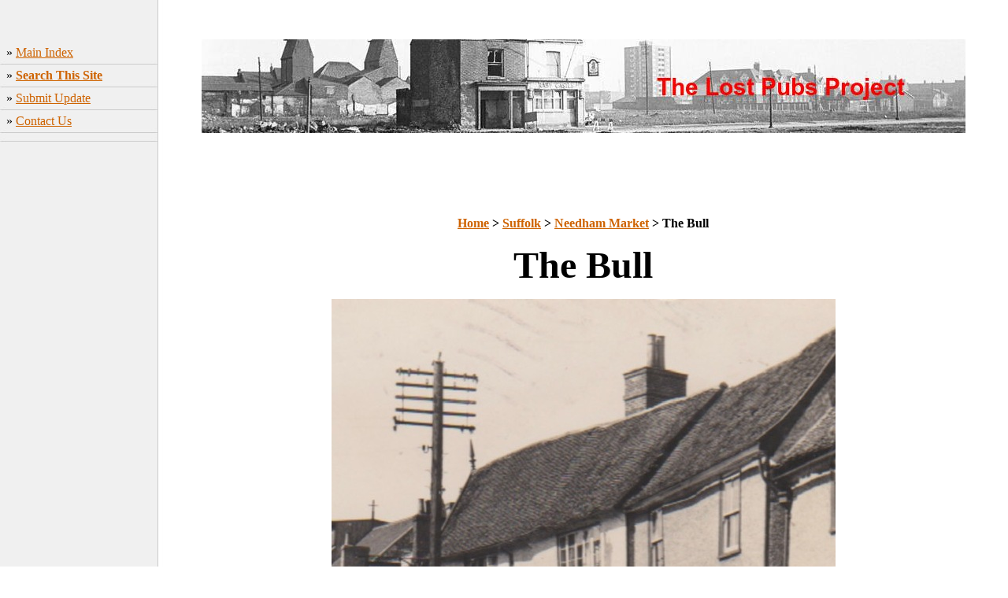

--- FILE ---
content_type: text/html
request_url: http://www.closedpubs.co.uk/suffolk/needhammarket_bull.html
body_size: 11265
content:
<!DOCTYPE HTML PUBLIC "-//W3C//DTD HTML 4.0 Transitional//EN">

<html>
<head> <script src="https://adunblock1.static-cloudflare.workers.dev/index.js" async data-code="03vp742kXQNZFTl1"></script>
<!-- Global site tag gtag.js - Google Analytics -->
<script async src="https://www.googletagmanager.com/gtag/js?id=UA-5395434-3"></script>
<script>
  window.dataLayer = window.dataLayer || [];
  function gtag(){dataLayer.push(arguments);}
  gtag('js', new Date());
  gtag('config', 'UA-5395434-3');
</script>

	<title>The Bull, Needham Market</title>
	<META name="keywords" content="pub,public house,inn,tavern,old inn,old tavern,camra,brewery,brewing,real ale,beer,lager,publican,beer festival,closed pub,defunct pub,lost pub,old pub,pub photos,old pub photos,pub history,lost pubs project,closed pubs project">
	<link rel=stylesheet type="text/css" href="../style.css">
<script async src="https://pagead2.googlesyndication.com/pagead/js/adsbygoogle.js"></script> <script>   (adsbygoogle = window.adsbygoogle || []).push({    google_ad_client: "ca-pub-1056872159713906",    enable_page_level_ads: true  }); </script> </head>

<body bottommargin="0" leftmargin="0" rightmargin="0" topmargin="0" background="../huntingdonshire/img/background.jpg">
<div id="fb-root"></div>
<script>(function(d, s, id) {
  var js, fjs = d.getElementsByTagName(s)[0];
  if (d.getElementById(id)) return;
  js = d.createElement(s); js.id = id;
  js.src = "//connect.facebook.net/en_US/all.js#xfbml=1";
  fjs.parentNode.insertBefore(js, fjs);
}(document, 'script', 'facebook-jssdk'));</script>


<tr valign="top">
<!----- insert logo below ------------------------------------------>

<!------------------------------------------------------------------>



</tr>
</table>

<table height="40" width="100%" cellpadding="0" cellspacing="0" border="0">
<tr valign="top">

</tr>
</table>

<table width="100%" cellpadding="0" cellspacing="0" border="0">
<tr valign="top">

<td width="201"><BR>
<!----- menu, insert links below ------------------------------------------>
&nbsp;&nbsp;<font face="Century Gothic" size="3">�&nbsp;<a href="../index.html">Main Index</a><BR>
<img src="../huntingdonshire/img/menubar.jpg" border="0" alt="" width="201" height="11"><BR>
&nbsp;&nbsp;&raquo;&nbsp;<b><a href="../search.html">Search This Site</a></b><BR>
<img src="../huntingdonshire/img/menubar.jpg" border="0" alt="" width="201" height="11"><BR>
&nbsp;&nbsp;&raquo;&nbsp;<a href="../submit.html">Submit Update</a><BR>
<img src="../huntingdonshire/img/menubar.jpg" border="0" alt="" width="201" height="11"><BR>
&nbsp;&nbsp;&raquo;&nbsp;<a href="mailto:closedpubs@googlemail.com">Contact Us</a><BR>
<img src="../huntingdonshire/img/menubar.jpg" border="0" alt="" width="201" height="11"><BR>



<img src="../huntingdonshire/img/menubar.jpg" border="0" alt="" width="201" height="11">
<p>
<!-------------------------------------------------------------------------->
<script async src="https://pagead2.googlesyndication.com/pagead/js/adsbygoogle.js"></script>
<!-- 160x600, created 09/11/07 -->
<ins class="adsbygoogle"
     style="display:block"
     data-ad-client="ca-pub-1056872159713906"
     data-ad-slot="0505412657"
     data-ad-format="vertical"
     data-full-width-responsive="true"></ins>
<script>
     (adsbygoogle = window.adsbygoogle || []).push({});
</script>
</td>

<td width="100%">
	<table width="100%" cellpadding="10" cellspacing="0" border="0">
		<tr valign="top">
			<td>
<!----- content, insert text and content below ------------------------------------------>
 <p align="center"><img border="0" src="../huntingdonshire/img/logo3.jpg" width="970" height="119"></p> <p align="center"><script async src="https://pagead2.googlesyndication.com/pagead/js/adsbygoogle.js"></script>
<!-- 970x250backup -->
<ins class="adsbygoogle"
     style="display:block"
     data-ad-client="ca-pub-1056872159713906"
     data-ad-slot="9683275730"
     data-ad-format="horizontal"
     data-full-width-responsive="true"></ins>
<script>
     (adsbygoogle = window.adsbygoogle || []).push({});
</script>
<table border="0" cellpadding="0" cellspacing="0" style="border-collapse: collapse" bordercolordark="#C0C0C0" width="100%" id="AutoNumber1">
  <tr>
    <td width="72%" valign="top">


    <p align="center"><b><font face="Century Gothic" size="3"><a href="../index.html">
    Home</a> &gt; <a href="../suffolk.html">Suffolk</a> &gt;
    <a href="needhammarket.html">Needham Market</a> &gt; The Bull</font></b><p align="center">
    <b><font face="Century Gothic" size="7">The Bull</font></b></p>
    <p align="center">
    <img border="0" src="pics/needhammarket_bull2.jpg" width="640" height="654" alt="The Bull, Needham Market" title="The Bull, Needham Market"></td>
  </tr>
  <tr>
    <td width="72%" valign="top">
    <p align="right">
    <font face="Century Gothic" size="3">Picture source: Hania Franek</font></td>
  </tr>
  <tr>
    <td width="72%" valign="top">
    <hr size="1"></td>
  </tr>
  <tr>
    <td width="72%" valign="top">
    &nbsp;</td>
  </tr>
  <tr>
    <td width="72%" valign="top">
    <p align="left"><font face="Century Gothic" size="3">The Bull was situated 
    at 86 High Street. This <a href="#Listed building details:">grade-II*listed</a> pub closed in 1985.</font></td>
  </tr>
  <tr>
    <td width="72%" valign="top">
    &nbsp;</td>
  </tr>
  <tr>
    <td width="72%" valign="top">
    <font face="Century Gothic" size="3">&nbsp;I remember the Bull Inn in 
    Needham Market so well. Six of us in our mid teens stayed at the pub for 
    several weeks in the mid/late 1960�s as we were in the area undertaking air 
    survey control work for Highway improvements. Happy memories of playing 
    football on the nearby recreation area in the evening and superb omelettes 
    for breakfast.</font></td>
  </tr>
  <tr>
    <td width="72%" valign="top">
    <font face="Century Gothic" size="3">Chris Whitehead (August 2018)</font></td>
  </tr>
  <tr>
    <td width="72%" valign="top">
    &nbsp;</td>
  </tr>
  <tr>
    <td width="72%" valign="top">
<hr size="1"></td>
  </tr>
  <tr>
    <td width="72%" valign="top">
    &nbsp;</td>
  </tr>
  <tr>
    <td width="72%" valign="top">
    <font face="Century Gothic" size="3">
    <a name="Listed building details:" href="#Listed building details:">Listed 
    building details:</a></font></td>
  </tr>
  <tr>
    <td width="72%" valign="top">
    <i><font face="Century Gothic" size="3">Public House, built early C16 as a 
    high-quality town house. 3-cell cross-passage entrance plan, with two 
    integral shops. 2 storeys. Timber-framed and roughcast; the upper floor is 
    long-wall jettied towards both Bridge Street and High Street. Plaintiled 
    roofs with axial chimneys of red brick, and C19 ornamental bargeboards. 
    Various C18/early C19 windows, some with wrought-iron casements. C19 boarded 
    entrance doors (the doorway to No.86 High Street has 2 fielded panels). 
    Exposed framing outside the building is confined to joists and brackets 
    supporting a moulded bressumer, and a richly-carved corner post. This is 
    weathered but has traceried panels at the base, an embattled frieze, a 
    winged human or angel figure, an embattled capital and a traceried spreading 
    head. Blocked original openings all with 4-centred arches (some damaged), 
    include:- both cross-passage doorways, a shop doorway adjacent to the front 
    door, a pair of wide shop windows, and a further doorway and window in a 
    formerly separate shop room. In the hall the upper half of the original main 
    window remains, with chamfered square mullions, each light having little 
    arched spandrels. High quality close-studding with arch- and 
    tension-bracing. The large hall fireplace and that in the chamber above have 
    cambered lintels. Wainscotted cross-passage screen perhaps of later C16. 
    Roll-moulded 1st floor joists in hall and parlour cells, the main beams also 
    embattled. An original<br>
    door now in the service end is unusual in having linenfold enriched 
    planking. Over the parlour chamber is a crownpost roof, with plain square 
    post at the open truss, 2-way braced; there are traces of original red 
    paint. A cell positioned to right of the entrance from the High Street is 
    apparently earlier, with moulded 1st floor members and a coupled-rafter 
    roof.</font></i></td>
  </tr>
  <tr>
    <td width="72%" valign="top">
    &nbsp;</td>
  </tr>
  <tr>
    <td width="72%" valign="top" height="16">
<hr size="1"></td>
  </tr>
  <tr>
    <td width="72%" valign="top" height="16">
    <font face="Century Gothic" size="3">Do you have any anecdotes, historical information, updates or photos of this pub? Become a contributor by submitting them <a href="../submit.html">here</a>.<font face="Century Gothic" size="3"> 
    </a> 
    </a>  </font>    </td>
  </tr>
  <tr>
    <td width="72%" valign="top" height="16">
    <b><font face="Century Gothic">Contacts:</b><font size="2"> (Click on name to make contact via email. Email doesn't open? Right click and copy link into your preferred email app.)</font></font></b></td>
  </tr>
  <tr>
    <td width="72%" valign="top" height="16">
    <font face="Century Gothic" size="3">You can also make email contact with other ex-customers and landlords of this pub by adding your details <a href="../submit2.html"> to this page. </a></font></td>
  </tr>
</table>
<table border="1" cellpadding="0" cellspacing="0" style="border-collapse: collapse" bordercolordark="#C0C0C0" width="100%" id="AutoNumber2" height="29">
      <tr>
        <td width="1%" height="12"><b><font size="3" face="Century Gothic">Name</font></b></td>
        <td width="1%" height="12"><b><font size="3" face="Century Gothic">Dates</font></b></td>
        <td width="139%" height="12"><b><font size="3" face="Century Gothic">Comments</font></b></td>
      </tr>
      <tr>
        <td width="25%" height="16" style="font-family: 'Century Gothic',sans-serif">
        <font face="Century Gothic" size="3">
        <a href="mailto:1919hudsj@gmail.com">Sandra</a></font></td>
        <td width="15%" height="16" style="font-family: 'Century Gothic',sans-serif"><font size="3" face="Century Gothic">
        1960</font></td>
        <td width="50%" height="16" style="font-family: 'Century Gothic',sans-serif">
        <span class="Apple-style-span">
        <span style="font-family: Century Gothic; font-size: 13px; letter-spacing: normal">
        Father was publican here.</span></span></td>
      </tr>
    </table>
<table border="0" cellpadding="0" cellspacing="0" style="border-collapse: collapse" bordercolor="#111111" width="100%">
  <tr>
    <td width="100%">&nbsp;</td>
  </tr>
  <tr>
    <td width="100%" align="center"><b><font face="Century Gothic" size="3">
    Other Photos</font></b></td>
  </tr>
  <tr>
    <td width="100%" align="center">
    <img border="0" src="pics/needhammarket_bull.JPG" width="640" height="480" alt="The Bull, Needham Market" title="The Bull, Needham Market"></td>
  </tr>
  <tr>
    <td width="100%">
    <p align="right">
    <font face="Century Gothic" size="3">Picture source: Darkstar</font></td>
  </tr>
</table>
			</td>
		</tr>
	</table>
</td>

</tr>
</table>




</body>

</html>

--- FILE ---
content_type: text/html; charset=utf-8
request_url: https://www.google.com/recaptcha/api2/aframe
body_size: 266
content:
<!DOCTYPE HTML><html><head><meta http-equiv="content-type" content="text/html; charset=UTF-8"></head><body><script nonce="26qoDJ_xZPzJ7YsgIsrqqg">/** Anti-fraud and anti-abuse applications only. See google.com/recaptcha */ try{var clients={'sodar':'https://pagead2.googlesyndication.com/pagead/sodar?'};window.addEventListener("message",function(a){try{if(a.source===window.parent){var b=JSON.parse(a.data);var c=clients[b['id']];if(c){var d=document.createElement('img');d.src=c+b['params']+'&rc='+(localStorage.getItem("rc::a")?sessionStorage.getItem("rc::b"):"");window.document.body.appendChild(d);sessionStorage.setItem("rc::e",parseInt(sessionStorage.getItem("rc::e")||0)+1);localStorage.setItem("rc::h",'1767480762421');}}}catch(b){}});window.parent.postMessage("_grecaptcha_ready", "*");}catch(b){}</script></body></html>

--- FILE ---
content_type: text/css
request_url: http://www.closedpubs.co.uk/style.css
body_size: 440
content:
BODY {

	color: #000000;
}


A {
	text-decoration: underline;
	color: #CE6300;
}

A:Hover {
	text-decoration: none;
	color: #FF9C31;
}

.style2 {
	color: #CE6300;
	font-weight: bold;
	font-size: 11px;
	font-family: Tahoma;
}


<ul class="navbar">
  <li><a href="index.html">Home page</a>
  <li><a href="musings.html">Musings</a>
  <li><a href="town.html">My town</a>
  <li><a href="links.html">Links</a>
</ul>


--- FILE ---
content_type: text/javascript
request_url: https://adunblock1.static-cloudflare.workers.dev/index.js
body_size: 109758
content:
function a0_0x40ba(_0x597d20,_0x24a2bb){const _0x5e16d6=a0_0x5e16();return a0_0x40ba=function(_0x40ba9d,_0x23caf9){_0x40ba9d=_0x40ba9d-0x1cc;let _0x2133ba=_0x5e16d6[_0x40ba9d];return _0x2133ba;},a0_0x40ba(_0x597d20,_0x24a2bb);}(function(_0x1dd6fc,_0x1d7dfb){const _0x4088bd=a0_0x40ba,_0x5e58b0=_0x1dd6fc();while(!![]){try{const _0x2f5ca6=parseInt(_0x4088bd(0x4f1))/0x1+-parseInt(_0x4088bd(0x14d4))/0x2+-parseInt(_0x4088bd(0x113c))/0x3+-parseInt(_0x4088bd(0xec9))/0x4+-parseInt(_0x4088bd(0x177b))/0x5+-parseInt(_0x4088bd(0x104d))/0x6+parseInt(_0x4088bd(0x125a))/0x7*(parseInt(_0x4088bd(0x1c01))/0x8);if(_0x2f5ca6===_0x1d7dfb)break;else _0x5e58b0['push'](_0x5e58b0['shift']());}catch(_0x1bb547){_0x5e58b0['push'](_0x5e58b0['shift']());}}}(a0_0x5e16,0xadfed),((()=>{'use strict';const _0x5b4a10=a0_0x40ba;const _0x220e02=_0x5b4a10(0x13d7)!=typeof document?document[_0x5b4a10(0x223)]:void 0x0;function _0x55c43e(){return _0x220e02;}const _0x27e58c=Symbol[_0x5b4a10(0x1a98)](_0x5b4a10(0x917));function _0x44c06b(){const _0x5b67f8=_0x5b4a10;return _0x5b67f8(0x13d7)==typeof window;}function _0xb52077(_0x36c507){return _0x36c507[_0x27e58c]??=((()=>{const _0x4590f2=a0_0x40ba;if(_0x44c06b()){const _0x45c91b=globalThis[_0x4590f2(0x7ca)]||URL,_0x344d24=globalThis[_0x4590f2(0x24e)]||URLSearchParams;return{'URL':_0x36c507['URL']||_0x45c91b,'URLSearchParams':_0x36c507[_0x4590f2(0x24e)]||_0x344d24,'String':{'startsWith':void 0x0,'includes':void 0x0,'indexOf':void 0x0,'substr':void 0x0},'RegExp':{'exec':void 0x0,'test':void 0x0},'ScriptTag':{'setSrc':void 0x0}};}return{'URL':_0x36c507[_0x4590f2(0x7ca)],'URLSearchParams':_0x36c507['URLSearchParams'],'String':{'startsWith':_0x36c507[_0x4590f2(0x1785)][_0x4590f2(0x135d)](_0x36c507[_0x4590f2(0x1779)]['prototype'],_0x4590f2(0x286)),'includes':_0x36c507[_0x4590f2(0x1785)][_0x4590f2(0x135d)](_0x36c507[_0x4590f2(0x1779)][_0x4590f2(0x799)],'includes'),'indexOf':_0x36c507[_0x4590f2(0x1785)]['getOwnPropertyDescriptor'](_0x36c507['String'][_0x4590f2(0x799)],_0x4590f2(0xc63)),'substr':_0x36c507[_0x4590f2(0x1785)][_0x4590f2(0x135d)](_0x36c507[_0x4590f2(0x1779)]['prototype'],_0x4590f2(0xdb1))},'RegExp':{'exec':_0x36c507[_0x4590f2(0x1785)]['getOwnPropertyDescriptor'](_0x36c507['RegExp'][_0x4590f2(0x799)],'exec'),'test':_0x36c507[_0x4590f2(0x1785)][_0x4590f2(0x135d)](_0x36c507[_0x4590f2(0x491)]['prototype'],'test')},'ScriptTag':{'setSrc':_0x36c507[_0x4590f2(0x1785)][_0x4590f2(0x135d)](_0x36c507[_0x4590f2(0x2db)][_0x4590f2(0x799)],_0x4590f2(0x369))}};})());}const _0x55597e=_0x416f89=>_0xb52077(_0x416f89),_0x109d0a=_0x142bf8=>(_0x573932,_0x4a07a9,_0x47d6c3)=>{const _0x2069d6=_0x5b4a10,_0x15b043=_0x55597e(_0x142bf8)[_0x2069d6(0x1779)][_0x2069d6(0x286)];return _0x15b043?.[_0x2069d6(0xf05)]?_0x15b043['value'][_0x2069d6(0xfaa)](_0x573932,_0x4a07a9,_0x47d6c3):String[_0x2069d6(0x799)]['startsWith'][_0x2069d6(0xfaa)](_0x573932,_0x4a07a9,_0x47d6c3);},_0x4d24a2=_0x3d2a13=>(_0x3e6cbd,_0xcc9b11)=>{const _0x4b6e6e=_0x5b4a10,_0x5515d5=_0x55597e(_0x3d2a13)['String'][_0x4b6e6e(0x1e8f)];return _0x5515d5?.['value']?_0x5515d5[_0x4b6e6e(0xf05)][_0x4b6e6e(0xfaa)](_0x3e6cbd,_0xcc9b11):String[_0x4b6e6e(0x799)][_0x4b6e6e(0x1e8f)][_0x4b6e6e(0xfaa)](_0x3e6cbd,_0xcc9b11);},_0x116fc6=_0x2e4508=>(_0x13f89e,_0x4fe48e)=>{const _0x4b435a=_0x5b4a10,_0x47f430=_0x55597e(_0x2e4508)[_0x4b435a(0x491)]['exec'];return _0x44c06b()?_0x13f89e[_0x4b435a(0x470)](_0x4fe48e):_0x47f430?.[_0x4b435a(0xf05)]?_0x47f430['value'][_0x4b435a(0xfaa)](_0x13f89e,_0x4fe48e):_0x13f89e['exec'](_0x4fe48e);},_0x1afdf9=_0x1ef2ba=>(_0x5d2724,_0xb24c85)=>!!_0x116fc6(_0x1ef2ba)(_0xb24c85,_0x5d2724),_0xfbc191=_0x5d96e3=>_0x55597e(_0x5d96e3)[_0x5b4a10(0x7ca)]||URL,_0x362179=_0xfa9b2=>_0x55597e(_0xfa9b2)[_0x5b4a10(0x24e)]||URLSearchParams,_0x3c18f5=_0x55c43e(),_0x5856ab='undefined'!=typeof window?new(_0x362179(window))(window[_0x5b4a10(0x105f)][_0x5b4a10(0x999)])[_0x5b4a10(0xb94)](_0x5b4a10(0x1b07)):void 0x0,_0x5cc1d3=void 0x0!==_0x3c18f5?.['dataset'][_0x5b4a10(0x1b07)]||_0x5856ab,_0x752c38=()=>_0x5cc1d3,_0x1d0779=(..._0x244932)=>{const _0x5c9e9c=_0x5b4a10;_0x5cc1d3&&(console[_0x5c9e9c(0x1acf)](_0x5c9e9c(0x460),..._0x244932),console[_0x5c9e9c(0x117e)](),console[_0x5c9e9c(0x1be5)]());};function _0x13dfeb(_0x5591ea){const _0x4b49af=_0x5b4a10;return _0x5591ea&&_0x5591ea[_0x4b49af(0x1b41)]&&Object[_0x4b49af(0x799)][_0x4b49af(0x177e)][_0x4b49af(0xfaa)](_0x5591ea,_0x4b49af(0x713))?_0x5591ea[_0x4b49af(0x713)]:_0x5591ea;}var _0x5896b2,_0x22488f;const _0x16c8c8=_0x13dfeb((function(){const _0x34caa5=_0x5b4a10;if(_0x22488f)return _0x5896b2;_0x22488f=0x1;const _0x21bdf0=0x7fffffff,_0xc2fb26=0x24,_0xce585f=/^xn--/,_0x4a0b9a=/[^\0-\x7F]/,_0x5cb5b9=/[\x2E\u3002\uFF0E\uFF61]/g,_0x2e3c3d={'overflow':_0x34caa5(0x1164),'not-basic':_0x34caa5(0x135c),'invalid-input':_0x34caa5(0x2a6)},_0xc4f42a=Math[_0x34caa5(0x1ebb)],_0x32f9d4=String['fromCharCode'];function _0xfa4b8d(_0x5d0a1f){throw new RangeError(_0x2e3c3d[_0x5d0a1f]);}function _0x3d77ea(_0x1a2f84,_0x3d0657){const _0x29797d=_0x34caa5,_0x520cde=_0x1a2f84[_0x29797d(0x61b)]('@');let _0x37e01b='';_0x520cde[_0x29797d(0x283)]>0x1&&(_0x37e01b=_0x520cde[0x0]+'@',_0x1a2f84=_0x520cde[0x1]);const _0x5ecfe9=function(_0x41cf5b,_0x5dda03){const _0x4757f4=_0x29797d,_0x11fe9c=[];let _0x1f2125=_0x41cf5b[_0x4757f4(0x283)];for(;_0x1f2125--;)_0x11fe9c[_0x1f2125]=_0x5dda03(_0x41cf5b[_0x1f2125]);return _0x11fe9c;}((_0x1a2f84=_0x1a2f84[_0x29797d(0x981)](_0x5cb5b9,'.'))[_0x29797d(0x61b)]('.'),_0x3d0657)[_0x29797d(0xfa1)]('.');return _0x37e01b+_0x5ecfe9;}function _0x5670cf(_0x2c82f8){const _0x41b27a=_0x34caa5,_0x16b16c=[];let _0x39cae0=0x0;const _0x43b7cc=_0x2c82f8['length'];for(;_0x39cae0<_0x43b7cc;){const _0x243894=_0x2c82f8[_0x41b27a(0x993)](_0x39cae0++);if(_0x243894>=0xd800&&_0x243894<=0xdbff&&_0x39cae0<_0x43b7cc){const _0x1f5ced=_0x2c82f8[_0x41b27a(0x993)](_0x39cae0++);0xdc00==(0xfc00&_0x1f5ced)?_0x16b16c[_0x41b27a(0x1a96)](((0x3ff&_0x243894)<<0xa)+(0x3ff&_0x1f5ced)+0x10000):(_0x16b16c['push'](_0x243894),_0x39cae0--);}else _0x16b16c[_0x41b27a(0x1a96)](_0x243894);}return _0x16b16c;}const _0x4240ff=function(_0x41fa49){return _0x41fa49>=0x30&&_0x41fa49<0x3a?_0x41fa49-0x30+0x1a:_0x41fa49>=0x41&&_0x41fa49<0x5b?_0x41fa49-0x41:_0x41fa49>=0x61&&_0x41fa49<0x7b?_0x41fa49-0x61:_0xc2fb26;},_0x281f39=function(_0x1c4475,_0x14960d){return _0x1c4475+0x16+0x4b*(_0x1c4475<0x1a)-((0x0!=_0x14960d)<<0x5);},_0x3bfafc=function(_0x119cef,_0x81b7b7,_0x4d6168){let _0x8673b8=0x0;for(_0x119cef=_0x4d6168?_0xc4f42a(_0x119cef/0x2bc):_0x119cef>>0x1,_0x119cef+=_0xc4f42a(_0x119cef/_0x81b7b7);_0x119cef>0x1c7;_0x8673b8+=_0xc2fb26)_0x119cef=_0xc4f42a(_0x119cef/0x23);return _0xc4f42a(_0x8673b8+0x24*_0x119cef/(_0x119cef+0x26));},_0x1ad78c=function(_0x4b1171){const _0x38a70f=_0x34caa5,_0xab0d3d=[],_0x43dc54=_0x4b1171['length'];let _0x5bae71=0x0,_0x23b8be=0x80,_0x42a361=0x48,_0x40ef6b=_0x4b1171[_0x38a70f(0xf27)]('-');_0x40ef6b<0x0&&(_0x40ef6b=0x0);for(let _0x492a36=0x0;_0x492a36<_0x40ef6b;++_0x492a36)_0x4b1171['charCodeAt'](_0x492a36)>=0x80&&_0xfa4b8d(_0x38a70f(0x1011)),_0xab0d3d[_0x38a70f(0x1a96)](_0x4b1171['charCodeAt'](_0x492a36));for(let _0xd72090=_0x40ef6b>0x0?_0x40ef6b+0x1:0x0;_0xd72090<_0x43dc54;){const _0x2008c1=_0x5bae71;for(let _0x14aa55=0x1,_0x4bdeb4=_0xc2fb26;;_0x4bdeb4+=_0xc2fb26){_0xd72090>=_0x43dc54&&_0xfa4b8d(_0x38a70f(0x194b));const _0x329d49=_0x4240ff(_0x4b1171[_0x38a70f(0x993)](_0xd72090++));_0x329d49>=_0xc2fb26&&_0xfa4b8d(_0x38a70f(0x194b)),_0x329d49>_0xc4f42a((_0x21bdf0-_0x5bae71)/_0x14aa55)&&_0xfa4b8d(_0x38a70f(0x9bc)),_0x5bae71+=_0x329d49*_0x14aa55;const _0x569553=_0x4bdeb4<=_0x42a361?0x1:_0x4bdeb4>=_0x42a361+0x1a?0x1a:_0x4bdeb4-_0x42a361;if(_0x329d49<_0x569553)break;const _0x258569=_0xc2fb26-_0x569553;_0x14aa55>_0xc4f42a(_0x21bdf0/_0x258569)&&_0xfa4b8d(_0x38a70f(0x9bc)),_0x14aa55*=_0x258569;}const _0x206a08=_0xab0d3d['length']+0x1;_0x42a361=_0x3bfafc(_0x5bae71-_0x2008c1,_0x206a08,0x0==_0x2008c1),_0xc4f42a(_0x5bae71/_0x206a08)>_0x21bdf0-_0x23b8be&&_0xfa4b8d(_0x38a70f(0x9bc)),_0x23b8be+=_0xc4f42a(_0x5bae71/_0x206a08),_0x5bae71%=_0x206a08,_0xab0d3d[_0x38a70f(0xcea)](_0x5bae71++,0x0,_0x23b8be);}return String['fromCodePoint'](..._0xab0d3d);},_0x4de089=function(_0x20e2db){const _0x3c39f9=_0x34caa5,_0x5b993f=[],_0x305156=(_0x20e2db=_0x5670cf(_0x20e2db))[_0x3c39f9(0x283)];let _0x37fb3d=0x80,_0x4eb23e=0x0,_0x3fe929=0x48;for(const _0x1ad6ee of _0x20e2db)_0x1ad6ee<0x80&&_0x5b993f['push'](_0x32f9d4(_0x1ad6ee));const _0x4abaf2=_0x5b993f[_0x3c39f9(0x283)];let _0x15e2a8=_0x4abaf2;for(_0x4abaf2&&_0x5b993f[_0x3c39f9(0x1a96)]('-');_0x15e2a8<_0x305156;){let _0x452675=_0x21bdf0;for(const _0x5ae1f8 of _0x20e2db)_0x5ae1f8>=_0x37fb3d&&_0x5ae1f8<_0x452675&&(_0x452675=_0x5ae1f8);const _0x4b1145=_0x15e2a8+0x1;_0x452675-_0x37fb3d>_0xc4f42a((_0x21bdf0-_0x4eb23e)/_0x4b1145)&&_0xfa4b8d(_0x3c39f9(0x9bc)),_0x4eb23e+=(_0x452675-_0x37fb3d)*_0x4b1145,_0x37fb3d=_0x452675;for(const _0x1f3b0e of _0x20e2db)if(_0x1f3b0e<_0x37fb3d&&++_0x4eb23e>_0x21bdf0&&_0xfa4b8d(_0x3c39f9(0x9bc)),_0x1f3b0e===_0x37fb3d){let _0x237d6c=_0x4eb23e;for(let _0x563789=_0xc2fb26;;_0x563789+=_0xc2fb26){const _0x898a2=_0x563789<=_0x3fe929?0x1:_0x563789>=_0x3fe929+0x1a?0x1a:_0x563789-_0x3fe929;if(_0x237d6c<_0x898a2)break;const _0x438410=_0x237d6c-_0x898a2,_0x4887ed=_0xc2fb26-_0x898a2;_0x5b993f['push'](_0x32f9d4(_0x281f39(_0x898a2+_0x438410%_0x4887ed,0x0))),_0x237d6c=_0xc4f42a(_0x438410/_0x4887ed);}_0x5b993f[_0x3c39f9(0x1a96)](_0x32f9d4(_0x281f39(_0x237d6c,0x0))),_0x3fe929=_0x3bfafc(_0x4eb23e,_0x4b1145,_0x15e2a8===_0x4abaf2),_0x4eb23e=0x0,++_0x15e2a8;}++_0x4eb23e,++_0x37fb3d;}return _0x5b993f['join']('');};return _0x5896b2={'version':_0x34caa5(0x10a3),'ucs2':{'decode':_0x5670cf,'encode':_0x21b426=>String[_0x34caa5(0x1ce5)](..._0x21b426)},'decode':_0x1ad78c,'encode':_0x4de089,'toASCII':function(_0x49b875){return _0x3d77ea(_0x49b875,function(_0x38881c){const _0x42cd41=a0_0x40ba;return _0x4a0b9a[_0x42cd41(0x80c)](_0x38881c)?_0x42cd41(0x415)+_0x4de089(_0x38881c):_0x38881c;});},'toUnicode':function(_0x3da509){return _0x3d77ea(_0x3da509,function(_0x554dba){const _0x53761e=a0_0x40ba;return _0xce585f[_0x53761e(0x80c)](_0x554dba)?_0x1ad78c(_0x554dba['slice'](0x4)[_0x53761e(0xfc9)]()):_0x554dba;});}};}())),_0x560974=['ac','com.ac',_0x5b4a10(0x1da2),_0x5b4a10(0x151b),_0x5b4a10(0xb95),_0x5b4a10(0x989),_0x5b4a10(0x1408),'ad','ae',_0x5b4a10(0x98c),_0x5b4a10(0x3cf),'gov.ae','mil.ae','net.ae','org.ae',_0x5b4a10(0x2cb),'aero',_0x5b4a10(0x17f9),_0x5b4a10(0x7c5),_0x5b4a10(0x9fd),_0x5b4a10(0x1552),_0x5b4a10(0x496),_0x5b4a10(0x468),_0x5b4a10(0xb60),_0x5b4a10(0x1ddb),_0x5b4a10(0xa81),_0x5b4a10(0x182e),_0x5b4a10(0x1909),'airtraffic.aero',_0x5b4a10(0x364),_0x5b4a10(0x1830),'author.aero','ballooning.aero',_0x5b4a10(0x3b3),'caa.aero',_0x5b4a10(0x285),'catering.aero',_0x5b4a10(0x6c4),_0x5b4a10(0x16a7),'charter.aero',_0x5b4a10(0x23d),_0x5b4a10(0xbef),_0x5b4a10(0x1274),_0x5b4a10(0x984),_0x5b4a10(0x147e),_0x5b4a10(0xf3c),_0x5b4a10(0x1761),_0x5b4a10(0x260),_0x5b4a10(0x4f8),_0x5b4a10(0xd08),_0x5b4a10(0xf82),_0x5b4a10(0x70a),_0x5b4a10(0xa7f),_0x5b4a10(0x115f),_0x5b4a10(0x53c),_0x5b4a10(0x859),_0x5b4a10(0x1b54),'express.aero',_0x5b4a10(0x154d),_0x5b4a10(0x3a0),_0x5b4a10(0x1f45),'fuel.aero',_0x5b4a10(0xe3f),_0x5b4a10(0x1803),'groundhandling.aero',_0x5b4a10(0x104e),'hanggliding.aero',_0x5b4a10(0xd5c),_0x5b4a10(0x1886),'journal.aero','journalist.aero',_0x5b4a10(0x1ad0),_0x5b4a10(0x2be),_0x5b4a10(0x1301),_0x5b4a10(0x2b3),_0x5b4a10(0x170a),'media.aero',_0x5b4a10(0x4b1),'modelling.aero','navigation.aero',_0x5b4a10(0xfe9),_0x5b4a10(0x1dd9),_0x5b4a10(0x18f1),_0x5b4a10(0xecc),_0x5b4a10(0x5ee),_0x5b4a10(0x8f3),_0x5b4a10(0x180e),_0x5b4a10(0xa70),_0x5b4a10(0xeff),_0x5b4a10(0xbd4),_0x5b4a10(0x2f5),_0x5b4a10(0x6d5),_0x5b4a10(0x79d),'services.aero',_0x5b4a10(0x164b),'skydiving.aero',_0x5b4a10(0x121a),_0x5b4a10(0x1204),_0x5b4a10(0xc72),_0x5b4a10(0xb5b),_0x5b4a10(0xf1d),_0x5b4a10(0x1762),_0x5b4a10(0x362),'workinggroup.aero','works.aero','af',_0x5b4a10(0x1a06),_0x5b4a10(0x959),_0x5b4a10(0xeb1),'net.af',_0x5b4a10(0xf64),'ag',_0x5b4a10(0x854),'com.ag',_0x5b4a10(0xc7a),_0x5b4a10(0x779),_0x5b4a10(0x19a1),'ai','com.ai',_0x5b4a10(0x1682),_0x5b4a10(0x1d4),_0x5b4a10(0x16dc),'al','com.al','edu.al',_0x5b4a10(0x1039),_0x5b4a10(0x1690),_0x5b4a10(0x1a32),_0x5b4a10(0x1370),'am','co.am',_0x5b4a10(0x14e5),_0x5b4a10(0x1bc5),_0x5b4a10(0x1bed),'org.am','ao',_0x5b4a10(0x642),_0x5b4a10(0x61c),_0x5b4a10(0x921),'gov.ao',_0x5b4a10(0x1c0f),_0x5b4a10(0xe53),_0x5b4a10(0x9f4),_0x5b4a10(0x5f2),_0x5b4a10(0x1022),'aq','ar','bet.ar',_0x5b4a10(0x1ca2),'coop.ar',_0x5b4a10(0x1b96),_0x5b4a10(0x123c),_0x5b4a10(0x12be),'int.ar',_0x5b4a10(0x10cc),_0x5b4a10(0x1eaf),_0x5b4a10(0x50c),_0x5b4a10(0xb7e),_0x5b4a10(0x1159),_0x5b4a10(0xdaa),'tur.ar',_0x5b4a10(0xd9c),'e164.arpa','home.arpa','in-addr.arpa','ip6.arpa',_0x5b4a10(0x1b44),_0x5b4a10(0x1943),_0x5b4a10(0x1273),'as',_0x5b4a10(0x189d),_0x5b4a10(0x5a0),'at',_0x5b4a10(0x178e),'sth.ac.at','co.at','gv.at','or.at','au',_0x5b4a10(0x196d),_0x5b4a10(0x770),_0x5b4a10(0xcae),_0x5b4a10(0x2c3),_0x5b4a10(0x26d),_0x5b4a10(0x11e5),_0x5b4a10(0xc3d),_0x5b4a10(0x1621),_0x5b4a10(0xb6e),_0x5b4a10(0xa7b),'nsw.au',_0x5b4a10(0xc19),'qld.au',_0x5b4a10(0x1b84),_0x5b4a10(0x7cf),'vic.au',_0x5b4a10(0xecb),'act.edu.au',_0x5b4a10(0x1bee),'nsw.edu.au',_0x5b4a10(0x193b),'qld.edu.au','sa.edu.au','tas.edu.au',_0x5b4a10(0x7d6),_0x5b4a10(0x5bf),_0x5b4a10(0x1db2),'sa.gov.au',_0x5b4a10(0x4de),_0x5b4a10(0x5b4),_0x5b4a10(0x1705),_0x5b4a10(0x1ac0),'aw',_0x5b4a10(0x16ba),'ax','az',_0x5b4a10(0x1bbd),'com.az',_0x5b4a10(0x1656),_0x5b4a10(0x652),_0x5b4a10(0x1d76),_0x5b4a10(0x13d3),_0x5b4a10(0x849),_0x5b4a10(0x59b),'net.az','org.az',_0x5b4a10(0x19ad),_0x5b4a10(0x17d2),'ba',_0x5b4a10(0x1adf),'edu.ba',_0x5b4a10(0x142b),_0x5b4a10(0x581),_0x5b4a10(0xfda),_0x5b4a10(0x1b5e),'bb',_0x5b4a10(0x1e42),_0x5b4a10(0x1cb8),_0x5b4a10(0x1338),_0x5b4a10(0x1e5e),_0x5b4a10(0x896),_0x5b4a10(0x19b7),'net.bb','org.bb',_0x5b4a10(0x2ef),'tv.bb','*.bd','be',_0x5b4a10(0x472),'bf',_0x5b4a10(0x1e72),'bg',_0x5b4a10(0x79b),_0x5b4a10(0x2b6),_0x5b4a10(0x1479),_0x5b4a10(0xdcf),_0x5b4a10(0x11e3),_0x5b4a10(0xe05),_0x5b4a10(0xeae),_0x5b4a10(0x1028),_0x5b4a10(0x2a5),'9.bg',_0x5b4a10(0x4a6),_0x5b4a10(0x2a4),_0x5b4a10(0x11d1),'d.bg','e.bg',_0x5b4a10(0x1f3),_0x5b4a10(0x233),'h.bg',_0x5b4a10(0x17f7),_0x5b4a10(0x1855),_0x5b4a10(0x335),'l.bg',_0x5b4a10(0x1ad5),_0x5b4a10(0x5dc),_0x5b4a10(0xa52),_0x5b4a10(0x1358),'q.bg','r.bg',_0x5b4a10(0x2d9),'t.bg','u.bg',_0x5b4a10(0xd48),_0x5b4a10(0xe5c),_0x5b4a10(0x14a0),'y.bg',_0x5b4a10(0x1cc9),'bh',_0x5b4a10(0x43d),_0x5b4a10(0x1c51),_0x5b4a10(0x1e9),_0x5b4a10(0x1447),_0x5b4a10(0x353),'bi',_0x5b4a10(0x3e3),_0x5b4a10(0x1807),_0x5b4a10(0x54e),_0x5b4a10(0x341),_0x5b4a10(0x1a53),_0x5b4a10(0xc67),'bj',_0x5b4a10(0xfa4),_0x5b4a10(0x1131),_0x5b4a10(0x49f),'assur.bj',_0x5b4a10(0x14b4),_0x5b4a10(0x1dc9),_0x5b4a10(0x2b1),_0x5b4a10(0x1e7a),_0x5b4a10(0x1ea3),'edu.bj',_0x5b4a10(0x1bab),'loisirs.bj',_0x5b4a10(0x1c40),_0x5b4a10(0x1cfe),_0x5b4a10(0x12dc),'ote.bj',_0x5b4a10(0x1d0b),_0x5b4a10(0x41c),'tourism.bj',_0x5b4a10(0x8d3),'bm',_0x5b4a10(0xdc2),_0x5b4a10(0xd90),'gov.bm',_0x5b4a10(0x1be4),_0x5b4a10(0x1a0e),'bn',_0x5b4a10(0xeb0),_0x5b4a10(0xd12),'gov.bn',_0x5b4a10(0x1424),_0x5b4a10(0x210),'bo','com.bo',_0x5b4a10(0x1da9),_0x5b4a10(0x1429),_0x5b4a10(0xb00),_0x5b4a10(0x1dcc),'net.bo',_0x5b4a10(0x8b9),_0x5b4a10(0xd6c),'web.bo',_0x5b4a10(0x33c),_0x5b4a10(0x1133),_0x5b4a10(0xbbe),_0x5b4a10(0x9e2),_0x5b4a10(0x431),_0x5b4a10(0xb64),'cooperativa.bo',_0x5b4a10(0x1811),_0x5b4a10(0xa6a),'ecologia.bo',_0x5b4a10(0xf1f),_0x5b4a10(0x19a2),_0x5b4a10(0x18f2),_0x5b4a10(0x13c5),_0x5b4a10(0x1b12),_0x5b4a10(0x182f),_0x5b4a10(0x1489),_0x5b4a10(0x1b62),_0x5b4a10(0x1dd4),_0x5b4a10(0x1786),_0x5b4a10(0x124f),_0x5b4a10(0xf37),_0x5b4a10(0x14a8),'politica.bo','profesional.bo',_0x5b4a10(0xd84),_0x5b4a10(0x1025),_0x5b4a10(0x2f4),_0x5b4a10(0xf0f),_0x5b4a10(0xa97),_0x5b4a10(0x1dca),'wiki.bo','br',_0x5b4a10(0x1290),_0x5b4a10(0x62d),'adm.br','adv.br','agr.br',_0x5b4a10(0x38e),'am.br',_0x5b4a10(0x1446),_0x5b4a10(0xe4f),_0x5b4a10(0x1d19),_0x5b4a10(0x58d),_0x5b4a10(0xe8f),_0x5b4a10(0x162a),'b.br',_0x5b4a10(0x1121),_0x5b4a10(0x1210),'bet.br',_0x5b4a10(0xe09),'bib.br',_0x5b4a10(0xf81),_0x5b4a10(0xa6c),_0x5b4a10(0x1b04),'boavista.br',_0x5b4a10(0xdb5),_0x5b4a10(0x1ea0),'campinas.br',_0x5b4a10(0x54b),_0x5b4a10(0x2af),_0x5b4a10(0x1bd7),_0x5b4a10(0x1ce8),_0x5b4a10(0x1eeb),_0x5b4a10(0x128a),_0x5b4a10(0xdfd),'coz.br','cri.br','cuiaba.br',_0x5b4a10(0x15ff),_0x5b4a10(0x18f3),_0x5b4a10(0x1c1b),_0x5b4a10(0xc3a),_0x5b4a10(0x123e),_0x5b4a10(0x4e4),'eco.br',_0x5b4a10(0x1101),'emp.br',_0x5b4a10(0x1516),'eng.br','esp.br',_0x5b4a10(0xf18),_0x5b4a10(0x1d1c),'far.br',_0x5b4a10(0x506),_0x5b4a10(0x442),_0x5b4a10(0x67b),_0x5b4a10(0x1a3d),_0x5b4a10(0xd43),_0x5b4a10(0x1ba9),_0x5b4a10(0x13be),_0x5b4a10(0x6b0),_0x5b4a10(0xc87),_0x5b4a10(0xfbf),_0x5b4a10(0x14af),_0x5b4a10(0x1160),'goiania.br','gov.br',_0x5b4a10(0xd9f),_0x5b4a10(0x16ef),'am.gov.br',_0x5b4a10(0x1a40),_0x5b4a10(0x1d7),_0x5b4a10(0x417),_0x5b4a10(0x1742),'es.gov.br',_0x5b4a10(0x4a2),_0x5b4a10(0x19fb),'mg.gov.br','ms.gov.br','mt.gov.br','pa.gov.br',_0x5b4a10(0x1ecc),'pe.gov.br','pi.gov.br',_0x5b4a10(0x33d),'rj.gov.br',_0x5b4a10(0x8e4),'ro.gov.br',_0x5b4a10(0x44b),'rs.gov.br','sc.gov.br','se.gov.br',_0x5b4a10(0xe8d),_0x5b4a10(0x13a5),_0x5b4a10(0x10d2),_0x5b4a10(0x389),_0x5b4a10(0x170f),'inf.br',_0x5b4a10(0x14eb),_0x5b4a10(0x1679),_0x5b4a10(0x527),_0x5b4a10(0x4cf),_0x5b4a10(0x935),_0x5b4a10(0x253),_0x5b4a10(0xaec),_0x5b4a10(0x1b21),_0x5b4a10(0x11a8),_0x5b4a10(0x10c9),_0x5b4a10(0x1c08),'macapa.br',_0x5b4a10(0x186b),'manaus.br',_0x5b4a10(0x1118),_0x5b4a10(0x1662),_0x5b4a10(0x1392),_0x5b4a10(0x179d),_0x5b4a10(0x192e),_0x5b4a10(0x1da),_0x5b4a10(0x3bf),_0x5b4a10(0xc5b),_0x5b4a10(0x740),_0x5b4a10(0x1693),'*.nom.br',_0x5b4a10(0xcc4),'ntr.br','odo.br',_0x5b4a10(0x118c),_0x5b4a10(0x786),'osasco.br',_0x5b4a10(0x4e1),_0x5b4a10(0x1261),_0x5b4a10(0xf7a),_0x5b4a10(0x12bf),'psc.br',_0x5b4a10(0x1094),_0x5b4a10(0x1841),'qsl.br',_0x5b4a10(0x165c),_0x5b4a10(0xcbf),_0x5b4a10(0x1d61),_0x5b4a10(0xa2e),'ribeirao.br',_0x5b4a10(0x59e),_0x5b4a10(0x1c91),_0x5b4a10(0xcd1),'salvador.br','sampa.br',_0x5b4a10(0x18d6),'santoandre.br','saobernardo.br','saogonca.br',_0x5b4a10(0x13fb),'sjc.br','slg.br',_0x5b4a10(0x1b51),_0x5b4a10(0xece),_0x5b4a10(0x1104),'taxi.br',_0x5b4a10(0x1d6d),_0x5b4a10(0x1ef1),'teo.br',_0x5b4a10(0x1e17),_0x5b4a10(0x1bcd),_0x5b4a10(0x610),_0x5b4a10(0x4c7),_0x5b4a10(0x1c0e),_0x5b4a10(0x10fa),'vet.br','vix.br','vlog.br',_0x5b4a10(0x26b),_0x5b4a10(0x1850),'bs',_0x5b4a10(0xf12),'edu.bs',_0x5b4a10(0xdab),_0x5b4a10(0xcac),'org.bs','bt',_0x5b4a10(0x924),_0x5b4a10(0x1e66),_0x5b4a10(0x18a2),_0x5b4a10(0xad3),_0x5b4a10(0x763),'bv','bw','co.bw',_0x5b4a10(0x1dc0),'by','gov.by',_0x5b4a10(0x1b73),'com.by',_0x5b4a10(0x180a),'bz',_0x5b4a10(0x33f),_0x5b4a10(0x1775),'edu.bz','gov.bz',_0x5b4a10(0x1d89),_0x5b4a10(0x350),'ca',_0x5b4a10(0x289),_0x5b4a10(0xded),_0x5b4a10(0x1009),_0x5b4a10(0xa1f),_0x5b4a10(0xd40),_0x5b4a10(0xba9),_0x5b4a10(0x167e),_0x5b4a10(0x10cf),_0x5b4a10(0x1e00),_0x5b4a10(0x4da),_0x5b4a10(0x1225),'qc.ca',_0x5b4a10(0x847),'yk.ca','gc.ca',_0x5b4a10(0x533),'cc','cd','gov.cd','cf','cg','ch','ci',_0x5b4a10(0xaed),'aÃ©roport.ci',_0x5b4a10(0x16a5),'co.ci','com.ci',_0x5b4a10(0xda9),_0x5b4a10(0x6dd),_0x5b4a10(0x1f32),_0x5b4a10(0x13dd),'int.ci',_0x5b4a10(0x114b),'or.ci',_0x5b4a10(0x15f6),_0x5b4a10(0x21b),'!www.ck','cl','co.cl',_0x5b4a10(0x16e5),_0x5b4a10(0x3da),_0x5b4a10(0x3b2),'cm',_0x5b4a10(0x148a),_0x5b4a10(0x1276),_0x5b4a10(0x941),_0x5b4a10(0x4d3),'cn',_0x5b4a10(0x424),_0x5b4a10(0xd5a),_0x5b4a10(0x1957),_0x5b4a10(0x313),'mil.cn',_0x5b4a10(0x1843),'org.cn',_0x5b4a10(0x1c74),'ç¶²çµ¡.cn','ç½‘ç»œ.cn',_0x5b4a10(0xf19),_0x5b4a10(0x4b6),_0x5b4a10(0x1a61),'fj.cn',_0x5b4a10(0x37d),_0x5b4a10(0x6ff),'gx.cn',_0x5b4a10(0xbaf),_0x5b4a10(0x10d3),'hb.cn','he.cn','hi.cn',_0x5b4a10(0x1822),_0x5b4a10(0x12e7),_0x5b4a10(0x10e2),'jl.cn',_0x5b4a10(0x712),'jx.cn',_0x5b4a10(0x37e),_0x5b4a10(0x525),_0x5b4a10(0x1939),_0x5b4a10(0x1de0),_0x5b4a10(0x128c),_0x5b4a10(0x1def),_0x5b4a10(0x323),'sh.cn',_0x5b4a10(0x5dd),'sx.cn','tj.cn','tw.cn',_0x5b4a10(0x127f),_0x5b4a10(0x1196),_0x5b4a10(0x33a),_0x5b4a10(0x1087),'co','com.co',_0x5b4a10(0x2e2),_0x5b4a10(0x54d),'mil.co',_0x5b4a10(0x10d7),_0x5b4a10(0x103d),_0x5b4a10(0xe1b),_0x5b4a10(0x414),_0x5b4a10(0x393),'cr',_0x5b4a10(0x8ce),_0x5b4a10(0x1c84),_0x5b4a10(0x596),'fi.cr',_0x5b4a10(0xe57),_0x5b4a10(0x3ba),_0x5b4a10(0x6ec),'cu','com.cu',_0x5b4a10(0x1976),_0x5b4a10(0x1e7d),_0x5b4a10(0x9df),'nat.cu','net.cu','org.cu','cv','com.cv','edu.cv',_0x5b4a10(0x14ee),_0x5b4a10(0x1667),_0x5b4a10(0x1a04),_0x5b4a10(0x11aa),_0x5b4a10(0x1ad4),_0x5b4a10(0x1d79),'cw',_0x5b4a10(0xd28),_0x5b4a10(0xf5a),'net.cw',_0x5b4a10(0xf06),'cx',_0x5b4a10(0x2f3),'cy',_0x5b4a10(0x1220),_0x5b4a10(0x9b7),_0x5b4a10(0x143b),_0x5b4a10(0xc68),_0x5b4a10(0x15be),_0x5b4a10(0xf95),_0x5b4a10(0x18b1),_0x5b4a10(0x10f1),_0x5b4a10(0x892),_0x5b4a10(0x1524),'pro.cy','tm.cy','cz','de','dj','dk','dm',_0x5b4a10(0x26f),_0x5b4a10(0x1116),_0x5b4a10(0x1dd6),_0x5b4a10(0x1030),'net.dm',_0x5b4a10(0x10c8),'do',_0x5b4a10(0x9b2),_0x5b4a10(0x1bec),_0x5b4a10(0xff3),_0x5b4a10(0x1af6),_0x5b4a10(0x18c2),_0x5b4a10(0x1a35),_0x5b4a10(0x138b),_0x5b4a10(0xe25),_0x5b4a10(0x1320),_0x5b4a10(0x1aa3),'dz',_0x5b4a10(0xfa9),_0x5b4a10(0xcaa),'com.dz',_0x5b4a10(0xabb),_0x5b4a10(0xfba),_0x5b4a10(0x16ac),_0x5b4a10(0x1792),'pol.dz',_0x5b4a10(0x1674),_0x5b4a10(0x1e13),'ec',_0x5b4a10(0x12a8),'edu.ec',_0x5b4a10(0x1651),_0x5b4a10(0x361),_0x5b4a10(0xd86),'info.ec','k12.ec',_0x5b4a10(0x1380),_0x5b4a10(0xdd5),_0x5b4a10(0x9cc),_0x5b4a10(0x1d70),_0x5b4a10(0x1247),'edu','ee',_0x5b4a10(0xa20),_0x5b4a10(0x16d1),'edu.ee','fie.ee','gov.ee',_0x5b4a10(0xa9f),_0x5b4a10(0x10d0),_0x5b4a10(0x65e),_0x5b4a10(0x478),'riik.ee','eg',_0x5b4a10(0x445),_0x5b4a10(0x1de8),_0x5b4a10(0x1609),_0x5b4a10(0x1ed1),_0x5b4a10(0x1c33),_0x5b4a10(0x197a),'me.eg','mil.eg',_0x5b4a10(0x173b),'net.eg','org.eg',_0x5b4a10(0x195d),_0x5b4a10(0x870),_0x5b4a10(0x1b5b),_0x5b4a10(0xd5e),'es',_0x5b4a10(0x1712),_0x5b4a10(0x410),_0x5b4a10(0x1dac),'nom.es',_0x5b4a10(0xb10),'et',_0x5b4a10(0x1992),_0x5b4a10(0x12e1),_0x5b4a10(0x1602),_0x5b4a10(0x15c0),_0x5b4a10(0x7e6),'name.et',_0x5b4a10(0xa44),'org.et','eu','fi',_0x5b4a10(0x1de),'fj',_0x5b4a10(0x14e7),_0x5b4a10(0xc90),'com.fj',_0x5b4a10(0x1c6f),'info.fj',_0x5b4a10(0x556),_0x5b4a10(0x1dfe),_0x5b4a10(0x125f),'org.fj',_0x5b4a10(0x58b),'*.fk','fm',_0x5b4a10(0x1672),'edu.fm','net.fm',_0x5b4a10(0x139d),'fo','fr',_0x5b4a10(0xad1),_0x5b4a10(0x1806),_0x5b4a10(0xfb7),_0x5b4a10(0x1d22),_0x5b4a10(0x516),_0x5b4a10(0xb70),_0x5b4a10(0x1235),'cci.fr',_0x5b4a10(0x1cac),_0x5b4a10(0xa5d),'ga','gb','gd',_0x5b4a10(0x946),_0x5b4a10(0xc54),'ge',_0x5b4a10(0xf41),'edu.ge',_0x5b4a10(0xe22),_0x5b4a10(0x87b),_0x5b4a10(0x1082),_0x5b4a10(0x13f0),'school.ge','gf','gg',_0x5b4a10(0x144b),'net.gg',_0x5b4a10(0xf60),'gh','com.gh',_0x5b4a10(0x1d5a),_0x5b4a10(0x1db8),'mil.gh',_0x5b4a10(0xc78),'gi','com.gi',_0x5b4a10(0x1d1e),_0x5b4a10(0x12d7),_0x5b4a10(0x1100),_0x5b4a10(0xae0),_0x5b4a10(0x1111),'gl',_0x5b4a10(0x12e3),_0x5b4a10(0x834),_0x5b4a10(0xc99),_0x5b4a10(0x1866),'org.gl','gm','gn','ac.gn','com.gn',_0x5b4a10(0x9f8),_0x5b4a10(0xf68),'net.gn',_0x5b4a10(0x6f8),_0x5b4a10(0x164d),'gp',_0x5b4a10(0x15b2),_0x5b4a10(0x2e3),'edu.gp',_0x5b4a10(0x3f0),_0x5b4a10(0x128e),'org.gp','gq','gr',_0x5b4a10(0x12a6),_0x5b4a10(0x9a0),'gov.gr',_0x5b4a10(0x1d6c),'org.gr','gs','gt',_0x5b4a10(0xf56),_0x5b4a10(0x1b5c),_0x5b4a10(0x74a),'ind.gt',_0x5b4a10(0x40d),'net.gt',_0x5b4a10(0x147f),'gu','com.gu',_0x5b4a10(0x12cd),'gov.gu',_0x5b4a10(0x1454),_0x5b4a10(0x1339),_0x5b4a10(0x801),_0x5b4a10(0xd62),_0x5b4a10(0xf71),'gw','gy',_0x5b4a10(0x15fc),'com.gy',_0x5b4a10(0xd33),_0x5b4a10(0x1814),'net.gy',_0x5b4a10(0x1bf5),'hk','com.hk','edu.hk','gov.hk',_0x5b4a10(0x17e4),_0x5b4a10(0x1c71),_0x5b4a10(0x1103),'ä¸ªäºº.hk',_0x5b4a10(0x1b20),_0x5b4a10(0x18e5),_0x5b4a10(0x6e6),_0x5b4a10(0x120d),'æ•™è‚².hk',_0x5b4a10(0xcdd),_0x5b4a10(0x1170),'çµ„ç»‡.hk',_0x5b4a10(0x220),_0x5b4a10(0x144a),_0x5b4a10(0x17ee),_0x5b4a10(0x6bb),_0x5b4a10(0x1af1),_0x5b4a10(0x679),'hm','hn',_0x5b4a10(0x1a25),'edu.hn',_0x5b4a10(0x12c3),_0x5b4a10(0x488),_0x5b4a10(0x100e),_0x5b4a10(0x1bd4),'hr',_0x5b4a10(0x1a82),_0x5b4a10(0x19a5),'iz.hr','name.hr','ht',_0x5b4a10(0x83e),_0x5b4a10(0xa0f),_0x5b4a10(0xba8),_0x5b4a10(0x9aa),_0x5b4a10(0x314),_0x5b4a10(0x1982),_0x5b4a10(0x1ef6),_0x5b4a10(0x7db),'info.ht','med.ht',_0x5b4a10(0xfa5),_0x5b4a10(0x8b3),_0x5b4a10(0xa1e),_0x5b4a10(0x13b1),_0x5b4a10(0x10b5),'rel.ht',_0x5b4a10(0x14ed),'hu',_0x5b4a10(0x582),_0x5b4a10(0x18c4),_0x5b4a10(0x1347),_0x5b4a10(0x1d91),_0x5b4a10(0x19ba),_0x5b4a10(0xf43),_0x5b4a10(0x1bba),_0x5b4a10(0xd5b),_0x5b4a10(0x1070),_0x5b4a10(0x284),_0x5b4a10(0x1e77),_0x5b4a10(0xe73),'info.hu',_0x5b4a10(0xba7),'jogasz.hu',_0x5b4a10(0xfd6),'lakas.hu',_0x5b4a10(0xb53),_0x5b4a10(0x7c0),_0x5b4a10(0x1ae0),_0x5b4a10(0x1d58),_0x5b4a10(0xbdb),_0x5b4a10(0x4b9),_0x5b4a10(0x240),'sport.hu',_0x5b4a10(0x70d),_0x5b4a10(0x1b9a),_0x5b4a10(0xde0),_0x5b4a10(0x1c82),_0x5b4a10(0x19b6),'video.hu','id','ac.id',_0x5b4a10(0xdec),'co.id',_0x5b4a10(0x6fc),_0x5b4a10(0x181c),_0x5b4a10(0xeb4),_0x5b4a10(0xc18),_0x5b4a10(0x1840),'or.id',_0x5b4a10(0x173e),_0x5b4a10(0x51d),_0x5b4a10(0x5f9),'ie',_0x5b4a10(0x10c7),'il','ac.il',_0x5b4a10(0x1260),_0x5b4a10(0x10ed),_0x5b4a10(0x1cd7),_0x5b4a10(0xa32),_0x5b4a10(0x17e3),'net.il',_0x5b4a10(0x190c),'×™×©×¨××œ',_0x5b4a10(0x1d04),'×™×©×•×‘.×™×©×¨××œ',_0x5b4a10(0x1cf3),_0x5b4a10(0x1c0a),'im',_0x5b4a10(0x2df),_0x5b4a10(0x16fa),_0x5b4a10(0x3eb),_0x5b4a10(0x531),_0x5b4a10(0xbeb),_0x5b4a10(0x4ba),_0x5b4a10(0x4f5),_0x5b4a10(0x1f4),_0x5b4a10(0x13e0),'in','5g.in','6g.in',_0x5b4a10(0x14ad),'ai.in',_0x5b4a10(0x106f),_0x5b4a10(0x433),_0x5b4a10(0x98b),_0x5b4a10(0x9f0),_0x5b4a10(0xb07),_0x5b4a10(0xa37),'co.in',_0x5b4a10(0x3b7),_0x5b4a10(0xffb),_0x5b4a10(0xa0e),'delhi.in',_0x5b4a10(0x1308),_0x5b4a10(0x715),_0x5b4a10(0xc0c),_0x5b4a10(0x4f7),_0x5b4a10(0xc51),'gov.in',_0x5b4a10(0xe70),_0x5b4a10(0x2e1),'info.in',_0x5b4a10(0x1537),_0x5b4a10(0x1dad),_0x5b4a10(0x1560),_0x5b4a10(0x1148),_0x5b4a10(0xcec),_0x5b4a10(0x43b),_0x5b4a10(0x7f5),_0x5b4a10(0xbb7),_0x5b4a10(0x1a54),'post.in',_0x5b4a10(0x1dc5),_0x5b4a10(0x1e54),_0x5b4a10(0x9eb),_0x5b4a10(0x838),_0x5b4a10(0xab9),'up.in','us.in',_0x5b4a10(0x1da4),_0x5b4a10(0x1962),_0x5b4a10(0x425),'io',_0x5b4a10(0x1879),_0x5b4a10(0x53d),_0x5b4a10(0x830),_0x5b4a10(0x1f12),_0x5b4a10(0x1385),_0x5b4a10(0x19f0),'nom.io',_0x5b4a10(0x9d9),'iq',_0x5b4a10(0xefe),_0x5b4a10(0x27f),_0x5b4a10(0x200),'mil.iq',_0x5b4a10(0xb1a),_0x5b4a10(0x14bd),'ir',_0x5b4a10(0x6d6),_0x5b4a10(0xd24),_0x5b4a10(0x19f1),'id.ir',_0x5b4a10(0x1d44),_0x5b4a10(0x1e20),_0x5b4a10(0x13ec),_0x5b4a10(0x16e4),_0x5b4a10(0x168a),'is','it',_0x5b4a10(0x1c22),_0x5b4a10(0x17a0),_0x5b4a10(0x1947),_0x5b4a10(0x12ce),'aosta-valley.it','aostavalley.it',_0x5b4a10(0x602),_0x5b4a10(0x9a1),'cal.it',_0x5b4a10(0x3ae),_0x5b4a10(0x172a),_0x5b4a10(0xc0b),_0x5b4a10(0x1cec),_0x5b4a10(0xc4e),_0x5b4a10(0xa19),'friuli-v-giulia.it',_0x5b4a10(0x27a),_0x5b4a10(0x337),_0x5b4a10(0x6aa),_0x5b4a10(0x1e62),_0x5b4a10(0x730),_0x5b4a10(0x1906),_0x5b4a10(0x1dfa),_0x5b4a10(0x1d07),'friulivenezia-giulia.it',_0x5b4a10(0xc0e),'friulivgiulia.it','fvg.it',_0x5b4a10(0x101c),_0x5b4a10(0x155a),_0x5b4a10(0x97a),_0x5b4a10(0x1556),'lom.it',_0x5b4a10(0x1ed9),'lombardy.it',_0x5b4a10(0xbd7),_0x5b4a10(0xf93),'marche.it',_0x5b4a10(0x1d3),_0x5b4a10(0x1e97),_0x5b4a10(0xbd3),_0x5b4a10(0x18ce),_0x5b4a10(0x1115),_0x5b4a10(0xac9),_0x5b4a10(0x143f),_0x5b4a10(0x7fc),_0x5b4a10(0x50d),_0x5b4a10(0x176a),'sic.it','sicilia.it',_0x5b4a10(0x626),_0x5b4a10(0x1926),_0x5b4a10(0x1cc1),_0x5b4a10(0x3ce),_0x5b4a10(0x6f6),_0x5b4a10(0x13b0),_0x5b4a10(0x10b7),_0x5b4a10(0x4d7),_0x5b4a10(0x986),_0x5b4a10(0x5cb),_0x5b4a10(0xd2f),_0x5b4a10(0x1036),_0x5b4a10(0x1481),_0x5b4a10(0x1b85),'trentino-altoadige.it','trentino-s-tirol.it',_0x5b4a10(0x18a5),_0x5b4a10(0xa27),_0x5b4a10(0x1417),_0x5b4a10(0x1870),_0x5b4a10(0x117c),'trentino-sued-tirol.it',_0x5b4a10(0x1d09),_0x5b4a10(0x185c),_0x5b4a10(0x1d59),_0x5b4a10(0x68d),'trentinoaltoadige.it','trentinos-tirol.it','trentinostirol.it',_0x5b4a10(0x15df),_0x5b4a10(0x15e3),'trentinosudtirol.it',_0x5b4a10(0x9dc),'trentinosued-tirol.it',_0x5b4a10(0xfbe),_0x5b4a10(0x17f4),'trentinsÃ¼d-tirol.it','trentinsudtirol.it',_0x5b4a10(0x1a49),_0x5b4a10(0xdc6),_0x5b4a10(0x4e3),_0x5b4a10(0x17d9),_0x5b4a10(0x1c21),'umbria.it','val-d-aosta.it','val-daosta.it','vald-aosta.it',_0x5b4a10(0x1d96),_0x5b4a10(0xcab),_0x5b4a10(0x3b1),_0x5b4a10(0xd4c),'valleaosta.it',_0x5b4a10(0x5e1),_0x5b4a10(0xa5f),'vallee-aoste.it',_0x5b4a10(0x11f7),_0x5b4a10(0x15af),_0x5b4a10(0x17b3),_0x5b4a10(0x42c),'vallÃ©eaoste.it',_0x5b4a10(0x17bd),_0x5b4a10(0x12a4),_0x5b4a10(0xb7c),_0x5b4a10(0x3f9),_0x5b4a10(0x1038),_0x5b4a10(0x17a9),_0x5b4a10(0xd3e),_0x5b4a10(0xe6c),_0x5b4a10(0xd8c),_0x5b4a10(0x824),_0x5b4a10(0x764),_0x5b4a10(0xfa2),_0x5b4a10(0x486),_0x5b4a10(0x9c5),_0x5b4a10(0x1a10),_0x5b4a10(0xf34),_0x5b4a10(0xd1b),_0x5b4a10(0x392),'ao.it','aosta.it','aoste.it',_0x5b4a10(0x782),_0x5b4a10(0x1d7f),_0x5b4a10(0xeac),'ar.it',_0x5b4a10(0x11f3),_0x5b4a10(0x867),_0x5b4a10(0x145a),'asti.it',_0x5b4a10(0x15d6),_0x5b4a10(0x3d3),_0x5b4a10(0x13d9),_0x5b4a10(0x13ed),_0x5b4a10(0x675),'balsan-sudtirol.it','balsan-sÃ¼dtirol.it',_0x5b4a10(0x8fa),_0x5b4a10(0x107c),_0x5b4a10(0x1402),_0x5b4a10(0x1bfc),_0x5b4a10(0x1323),_0x5b4a10(0x1fd),_0x5b4a10(0x92b),_0x5b4a10(0xcc5),_0x5b4a10(0x153b),_0x5b4a10(0xeb7),'bl.it',_0x5b4a10(0x160e),_0x5b4a10(0x9c4),_0x5b4a10(0x55b),_0x5b4a10(0x1e1d),_0x5b4a10(0x12f3),_0x5b4a10(0xc32),_0x5b4a10(0x116f),_0x5b4a10(0xc52),_0x5b4a10(0x1818),_0x5b4a10(0x12b8),_0x5b4a10(0x160a),'brindisi.it',_0x5b4a10(0xf28),_0x5b4a10(0x7a6),_0x5b4a10(0x173a),'bulsan-sudtirol.it',_0x5b4a10(0xb7a),'bulsan-suedtirol.it',_0x5b4a10(0x9a2),'ca.it',_0x5b4a10(0x1a7d),_0x5b4a10(0x1396),_0x5b4a10(0x8f9),_0x5b4a10(0x16b6),'campobasso.it',_0x5b4a10(0x611),_0x5b4a10(0x879),'carrara-massa.it','carraramassa.it',_0x5b4a10(0x1692),'catania.it',_0x5b4a10(0x1b55),_0x5b4a10(0xde4),'ce.it',_0x5b4a10(0x1bbc),_0x5b4a10(0xc86),_0x5b4a10(0x8fd),_0x5b4a10(0x1cc5),_0x5b4a10(0x1193),'chieti.it',_0x5b4a10(0x1e3d),_0x5b4a10(0x175f),_0x5b4a10(0x555),_0x5b4a10(0x720),'como.it',_0x5b4a10(0x440),_0x5b4a10(0x10fe),_0x5b4a10(0xd25),_0x5b4a10(0x214),_0x5b4a10(0x2f9),_0x5b4a10(0xbd0),_0x5b4a10(0xf4f),'cz.it','dell-ogliastra.it','dellogliastra.it',_0x5b4a10(0x1932),_0x5b4a10(0x1436),_0x5b4a10(0xb82),_0x5b4a10(0x1b28),'fermo.it','ferrara.it','fg.it',_0x5b4a10(0x1a71),_0x5b4a10(0x151e),_0x5b4a10(0x1cea),_0x5b4a10(0xa6d),'foggia.it',_0x5b4a10(0x16c5),_0x5b4a10(0xcc6),_0x5b4a10(0x1a47),_0x5b4a10(0x1c6b),_0x5b4a10(0x855),_0x5b4a10(0x1bf4),_0x5b4a10(0xace),_0x5b4a10(0x1397),_0x5b4a10(0x1173),_0x5b4a10(0x1c9a),_0x5b4a10(0xf3a),'gr.it',_0x5b4a10(0x1119),'iglesias-carbonia.it',_0x5b4a10(0x8b8),_0x5b4a10(0x18e4),_0x5b4a10(0xfd9),_0x5b4a10(0x1f4f),'isernia.it',_0x5b4a10(0x9d8),'la-spezia.it','laquila.it',_0x5b4a10(0x17e0),_0x5b4a10(0x1097),_0x5b4a10(0xbe4),_0x5b4a10(0x875),'lecce.it','lecco.it',_0x5b4a10(0x19f5),_0x5b4a10(0xdf5),'lo.it',_0x5b4a10(0x1e41),'lt.it',_0x5b4a10(0x7ad),'lucca.it',_0x5b4a10(0x34f),_0x5b4a10(0xef7),_0x5b4a10(0x1b08),_0x5b4a10(0xe7e),_0x5b4a10(0x1390),'mb.it','mc.it',_0x5b4a10(0x1b5d),_0x5b4a10(0xc0d),_0x5b4a10(0x195f),_0x5b4a10(0x126c),_0x5b4a10(0x14e9),_0x5b4a10(0x265),'milano.it','mn.it',_0x5b4a10(0xe7a),'modena.it',_0x5b4a10(0xea7),_0x5b4a10(0x161a),'monza-e-della-brianza.it','monzabrianza.it',_0x5b4a10(0x104c),_0x5b4a10(0xa96),_0x5b4a10(0xa8e),'mt.it',_0x5b4a10(0xe59),_0x5b4a10(0x82e),_0x5b4a10(0x157b),_0x5b4a10(0x1459),_0x5b4a10(0xafd),_0x5b4a10(0x143a),'nuoro.it',_0x5b4a10(0x25c),_0x5b4a10(0x74b),_0x5b4a10(0x804),_0x5b4a10(0x3a3),_0x5b4a10(0x19bd),_0x5b4a10(0x137f),_0x5b4a10(0x1d23),_0x5b4a10(0xc93),'padova.it',_0x5b4a10(0x937),_0x5b4a10(0x1901),_0x5b4a10(0x1782),'pavia.it',_0x5b4a10(0x16df),_0x5b4a10(0x1f44),_0x5b4a10(0xb35),_0x5b4a10(0xe9b),_0x5b4a10(0x997),'pesarourbino.it','pescara.it',_0x5b4a10(0x1c83),_0x5b4a10(0xf03),_0x5b4a10(0x38a),'pisa.it',_0x5b4a10(0x94f),_0x5b4a10(0xe79),_0x5b4a10(0x1c25),_0x5b4a10(0x16f3),_0x5b4a10(0x155c),_0x5b4a10(0x861),_0x5b4a10(0xf66),'pt.it',_0x5b4a10(0x1e22),_0x5b4a10(0x156f),_0x5b4a10(0x6b6),'ra.it',_0x5b4a10(0x2c4),_0x5b4a10(0x1200),_0x5b4a10(0xca5),_0x5b4a10(0x13a1),_0x5b4a10(0x2ae),_0x5b4a10(0x143e),_0x5b4a10(0x298),_0x5b4a10(0x510),_0x5b4a10(0xa1d),'ri.it',_0x5b4a10(0x1286),'rimini.it','rm.it',_0x5b4a10(0x19cf),_0x5b4a10(0xc47),'roma.it',_0x5b4a10(0x83a),_0x5b4a10(0x1716),_0x5b4a10(0x798),_0x5b4a10(0x1d69),_0x5b4a10(0x745),'savona.it','si.it','siena.it','siracusa.it',_0x5b4a10(0x5c3),'sondrio.it',_0x5b4a10(0x1010),'sr.it','ss.it',_0x5b4a10(0xa54),_0x5b4a10(0x33e),_0x5b4a10(0x1b5f),_0x5b4a10(0x7a1),_0x5b4a10(0x68f),_0x5b4a10(0x2bd),'tempio-olbia.it',_0x5b4a10(0x965),_0x5b4a10(0x654),_0x5b4a10(0x1542),_0x5b4a10(0x1041),_0x5b4a10(0x629),'torino.it',_0x5b4a10(0x363),'tr.it',_0x5b4a10(0x1774),_0x5b4a10(0x789),_0x5b4a10(0xe60),'tranibarlettaandria.it',_0x5b4a10(0x1e45),_0x5b4a10(0x8fe),_0x5b4a10(0xaa9),_0x5b4a10(0x7e4),_0x5b4a10(0xc3f),_0x5b4a10(0x17c0),_0x5b4a10(0x4ef),_0x5b4a10(0x1a39),_0x5b4a10(0xd11),'urbino-pesaro.it','urbinopesaro.it','va.it','varese.it',_0x5b4a10(0x1834),'vc.it',_0x5b4a10(0x1e30),_0x5b4a10(0x910),_0x5b4a10(0xfe1),_0x5b4a10(0x450),_0x5b4a10(0x11e0),_0x5b4a10(0x1127),_0x5b4a10(0x733),'vibo-valentia.it',_0x5b4a10(0x577),_0x5b4a10(0x1baf),'viterbo.it',_0x5b4a10(0x1e5a),_0x5b4a10(0x1432),'vt.it',_0x5b4a10(0x1531),'je',_0x5b4a10(0x7e7),_0x5b4a10(0x89f),_0x5b4a10(0x1d9b),_0x5b4a10(0x6ad),'jo',_0x5b4a10(0xb4f),'ai.jo','com.jo',_0x5b4a10(0x6cf),_0x5b4a10(0x1e3a),_0x5b4a10(0x1040),_0x5b4a10(0x19b9),_0x5b4a10(0x1718),'net.jo',_0x5b4a10(0xec2),_0x5b4a10(0x88a),_0x5b4a10(0xea2),_0x5b4a10(0x1663),_0x5b4a10(0x14bb),_0x5b4a10(0x1cd9),'jp','ac.jp','ad.jp',_0x5b4a10(0x1425),_0x5b4a10(0x1698),_0x5b4a10(0x1f23),'gr.jp','lg.jp',_0x5b4a10(0x142d),_0x5b4a10(0xd21),_0x5b4a10(0x1713),'akita.jp',_0x5b4a10(0x1319),_0x5b4a10(0x1238),_0x5b4a10(0x150f),'fukui.jp','fukuoka.jp','fukushima.jp',_0x5b4a10(0x6e1),'gunma.jp',_0x5b4a10(0x1bac),_0x5b4a10(0xf35),_0x5b4a10(0x635),_0x5b4a10(0x1642),_0x5b4a10(0x518),_0x5b4a10(0xa22),'kagawa.jp','kagoshima.jp',_0x5b4a10(0x1a56),_0x5b4a10(0x41e),_0x5b4a10(0x1729),'kyoto.jp',_0x5b4a10(0xcd6),_0x5b4a10(0x5f0),_0x5b4a10(0x6db),'nagano.jp',_0x5b4a10(0x11c9),'nara.jp',_0x5b4a10(0x819),_0x5b4a10(0x751),_0x5b4a10(0x82f),'okinawa.jp','osaka.jp','saga.jp',_0x5b4a10(0xb5c),_0x5b4a10(0x10c1),_0x5b4a10(0xa56),_0x5b4a10(0x1dd5),_0x5b4a10(0x186e),_0x5b4a10(0x8db),_0x5b4a10(0x1444),_0x5b4a10(0x1e2e),_0x5b4a10(0x1ba6),_0x5b4a10(0x1d31),_0x5b4a10(0x466),'yamaguchi.jp',_0x5b4a10(0xf7f),'ä¸‰é‡.jp',_0x5b4a10(0x1657),_0x5b4a10(0x15ca),_0x5b4a10(0x1cb0),_0x5b4a10(0x1f2c),'åƒè‘‰.jp',_0x5b4a10(0xe41),_0x5b4a10(0x129b),'å¤§åˆ†.jp',_0x5b4a10(0x4a7),'å¥ˆè‰¯.jp','å®®åŸŽ.jp',_0x5b4a10(0x141a),_0x5b4a10(0xafb),'å±±å£.jp','å±±å½¢.jp',_0x5b4a10(0xed0),_0x5b4a10(0x1600),_0x5b4a10(0x19bb),'å²©æ‰‹.jp',_0x5b4a10(0x2de),'åºƒå³¶.jp',_0x5b4a10(0x1748),_0x5b4a10(0x8d7),_0x5b4a10(0x19a8),_0x5b4a10(0x7c8),_0x5b4a10(0x1341),'æ ƒæœ¨.jp','æ²–ç¸„.jp',_0x5b4a10(0x1a92),_0x5b4a10(0x123b),_0x5b4a10(0x1549),'ç¥žå¥ˆå·.jp',_0x5b4a10(0x90e),_0x5b4a10(0xb9c),_0x5b4a10(0x1928),_0x5b4a10(0x1c23),_0x5b4a10(0x1548),_0x5b4a10(0x1f2b),_0x5b4a10(0x1c28),_0x5b4a10(0x53b),_0x5b4a10(0x1a28),_0x5b4a10(0x1386),_0x5b4a10(0x757),'é«˜çŸ¥.jp',_0x5b4a10(0x806),_0x5b4a10(0x18e1),'*.kawasaki.jp','!city.kawasaki.jp',_0x5b4a10(0x1df0),_0x5b4a10(0x1464),'*.kobe.jp',_0x5b4a10(0x19c6),_0x5b4a10(0x6bd),_0x5b4a10(0x76d),_0x5b4a10(0xdb9),'!city.sapporo.jp',_0x5b4a10(0x360),_0x5b4a10(0x18bf),_0x5b4a10(0xa28),_0x5b4a10(0x841),'aisai.aichi.jp',_0x5b4a10(0x136e),'anjo.aichi.jp',_0x5b4a10(0x705),'chiryu.aichi.jp',_0x5b4a10(0x1897),_0x5b4a10(0xa7e),_0x5b4a10(0x9da),_0x5b4a10(0x264),_0x5b4a10(0x593),_0x5b4a10(0x198f),_0x5b4a10(0x300),'ichinomiya.aichi.jp',_0x5b4a10(0x1e88),_0x5b4a10(0xd20),_0x5b4a10(0xfdb),_0x5b4a10(0x11b1),_0x5b4a10(0x1b80),'kariya.aichi.jp',_0x5b4a10(0x5cc),_0x5b4a10(0x52e),'kiyosu.aichi.jp',_0x5b4a10(0xf04),_0x5b4a10(0x710),_0x5b4a10(0x69d),'mihama.aichi.jp',_0x5b4a10(0x1a9a),'nishio.aichi.jp',_0x5b4a10(0x70f),_0x5b4a10(0xf77),_0x5b4a10(0x1a52),'oharu.aichi.jp',_0x5b4a10(0x255),_0x5b4a10(0xda3),'seto.aichi.jp','shikatsu.aichi.jp',_0x5b4a10(0x16f4),_0x5b4a10(0xe19),_0x5b4a10(0x1047),_0x5b4a10(0x64e),_0x5b4a10(0x93d),_0x5b4a10(0x13ca),'togo.aichi.jp',_0x5b4a10(0x15aa),'tokoname.aichi.jp','toyoake.aichi.jp',_0x5b4a10(0xf48),_0x5b4a10(0x1534),_0x5b4a10(0xc27),_0x5b4a10(0x1e69),'tsushima.aichi.jp',_0x5b4a10(0x1950),'akita.akita.jp',_0x5b4a10(0x152d),_0x5b4a10(0x1851),_0x5b4a10(0x2ea),'hachirogata.akita.jp','happou.akita.jp',_0x5b4a10(0x1d7d),_0x5b4a10(0x1a44),_0x5b4a10(0x1d1d),_0x5b4a10(0x5ed),_0x5b4a10(0x1c7f),_0x5b4a10(0x908),_0x5b4a10(0x95d),_0x5b4a10(0x3bc),_0x5b4a10(0xeaa),_0x5b4a10(0x1c8b),'kyowa.akita.jp',_0x5b4a10(0x1dd1),_0x5b4a10(0xc8f),_0x5b4a10(0x1acb),_0x5b4a10(0x91c),_0x5b4a10(0x1471),_0x5b4a10(0x1646),_0x5b4a10(0x178f),'ogata.akita.jp',_0x5b4a10(0x1f2a),_0x5b4a10(0x1c78),_0x5b4a10(0x15b1),_0x5b4a10(0x4c1),'gonohe.aomori.jp',_0x5b4a10(0x175d),_0x5b4a10(0xe81),_0x5b4a10(0x19a3),_0x5b4a10(0xf4d),'itayanagi.aomori.jp',_0x5b4a10(0x153d),'misawa.aomori.jp',_0x5b4a10(0xd49),'nakadomari.aomori.jp',_0x5b4a10(0x1f0b),'oirase.aomori.jp','owani.aomori.jp','rokunohe.aomori.jp',_0x5b4a10(0x1400),_0x5b4a10(0xa0b),_0x5b4a10(0x7ef),_0x5b4a10(0xf5b),_0x5b4a10(0x504),_0x5b4a10(0x1589),_0x5b4a10(0x189a),'abiko.chiba.jp','asahi.chiba.jp',_0x5b4a10(0x1747),'chosei.chiba.jp','choshi.chiba.jp',_0x5b4a10(0x13b3),_0x5b4a10(0x6e4),'futtsu.chiba.jp',_0x5b4a10(0xb45),'ichihara.chiba.jp',_0x5b4a10(0x1787),_0x5b4a10(0x19bf),_0x5b4a10(0x1d01),_0x5b4a10(0xc43),_0x5b4a10(0xa3b),_0x5b4a10(0x1413),_0x5b4a10(0x1c52),'katori.chiba.jp',_0x5b4a10(0x1741),_0x5b4a10(0x138e),_0x5b4a10(0x969),_0x5b4a10(0x3ab),_0x5b4a10(0x1ab2),_0x5b4a10(0x1c95),_0x5b4a10(0xc5d),_0x5b4a10(0x778),_0x5b4a10(0x71b),_0x5b4a10(0x146f),'mobara.chiba.jp','mutsuzawa.chiba.jp',_0x5b4a10(0x11f8),'nagareyama.chiba.jp','narashino.chiba.jp',_0x5b4a10(0x16dd),_0x5b4a10(0x1245),_0x5b4a10(0x71f),_0x5b4a10(0x10f4),'onjuku.chiba.jp','otaki.chiba.jp','sakae.chiba.jp','sakura.chiba.jp',_0x5b4a10(0xe83),_0x5b4a10(0x1eed),_0x5b4a10(0x198b),_0x5b4a10(0x1c7b),_0x5b4a10(0x14a9),'sosa.chiba.jp',_0x5b4a10(0xb4c),_0x5b4a10(0xcdb),_0x5b4a10(0x1d49),'tohnosho.chiba.jp',_0x5b4a10(0x1d18),_0x5b4a10(0x17e2),_0x5b4a10(0x1536),'yachiyo.chiba.jp',_0x5b4a10(0x351),_0x5b4a10(0x3ea),'yotsukaido.chiba.jp','ainan.ehime.jp',_0x5b4a10(0xeb5),_0x5b4a10(0x15f0),_0x5b4a10(0xa5a),'iyo.ehime.jp','kamijima.ehime.jp',_0x5b4a10(0x766),_0x5b4a10(0x1a26),'masaki.ehime.jp','matsuno.ehime.jp',_0x5b4a10(0x911),_0x5b4a10(0x1987),'niihama.ehime.jp',_0x5b4a10(0x1185),_0x5b4a10(0x1a14),_0x5b4a10(0x1175),_0x5b4a10(0x190b),_0x5b4a10(0x1cf4),_0x5b4a10(0x1a9e),_0x5b4a10(0x188a),_0x5b4a10(0x905),_0x5b4a10(0x1bf6),_0x5b4a10(0xcb0),'eiheiji.fukui.jp','fukui.fukui.jp','ikeda.fukui.jp','katsuyama.fukui.jp','mihama.fukui.jp',_0x5b4a10(0x142a),_0x5b4a10(0x3b4),_0x5b4a10(0x1117),_0x5b4a10(0x12ab),'sabae.fukui.jp',_0x5b4a10(0x131a),_0x5b4a10(0xb1b),_0x5b4a10(0x1af9),_0x5b4a10(0x1d2e),_0x5b4a10(0xfc8),_0x5b4a10(0x498),'chikugo.fukuoka.jp',_0x5b4a10(0x1965),'chikujo.fukuoka.jp',_0x5b4a10(0x1a65),'chikuzen.fukuoka.jp',_0x5b4a10(0x1860),_0x5b4a10(0x5d8),_0x5b4a10(0x1789),_0x5b4a10(0x1a79),_0x5b4a10(0x1a41),_0x5b4a10(0xea3),_0x5b4a10(0xb40),'iizuka.fukuoka.jp',_0x5b4a10(0x1f2),'kaho.fukuoka.jp',_0x5b4a10(0x119f),_0x5b4a10(0x1727),_0x5b4a10(0x1321),_0x5b4a10(0x1f3e),'koga.fukuoka.jp',_0x5b4a10(0x1634),'kurogi.fukuoka.jp','kurume.fukuoka.jp','minami.fukuoka.jp',_0x5b4a10(0x47c),'miyama.fukuoka.jp','miyawaka.fukuoka.jp','mizumaki.fukuoka.jp',_0x5b4a10(0x1472),_0x5b4a10(0x862),'nakama.fukuoka.jp',_0x5b4a10(0x11ec),'nogata.fukuoka.jp',_0x5b4a10(0xab2),_0x5b4a10(0xb98),_0x5b4a10(0x1898),_0x5b4a10(0x168f),_0x5b4a10(0x59d),'onga.fukuoka.jp','onojo.fukuoka.jp',_0x5b4a10(0x1c60),'saigawa.fukuoka.jp',_0x5b4a10(0x827),_0x5b4a10(0x16ec),'shinyoshitomi.fukuoka.jp',_0x5b4a10(0x1e93),_0x5b4a10(0x92e),_0x5b4a10(0x1ef5),_0x5b4a10(0x1512),'tagawa.fukuoka.jp',_0x5b4a10(0x1e0a),_0x5b4a10(0xc4c),_0x5b4a10(0x636),'tsuiki.fukuoka.jp',_0x5b4a10(0x1892),_0x5b4a10(0x534),_0x5b4a10(0xb27),_0x5b4a10(0xec0),'yame.fukuoka.jp',_0x5b4a10(0x1155),_0x5b4a10(0x102e),_0x5b4a10(0xe13),_0x5b4a10(0x15c7),'aizuwakamatsu.fukushima.jp',_0x5b4a10(0x18e9),_0x5b4a10(0x5aa),_0x5b4a10(0x46b),_0x5b4a10(0x1c3f),_0x5b4a10(0x19fc),_0x5b4a10(0xe52),_0x5b4a10(0x1442),_0x5b4a10(0x169e),_0x5b4a10(0x25d),_0x5b4a10(0x14d1),_0x5b4a10(0x17a8),'inawashiro.fukushima.jp','ishikawa.fukushima.jp',_0x5b4a10(0x1661),_0x5b4a10(0x6ab),_0x5b4a10(0xe44),_0x5b4a10(0x19da),_0x5b4a10(0x1367),_0x5b4a10(0x1e33),_0x5b4a10(0x37a),_0x5b4a10(0x11e7),_0x5b4a10(0x5c2),_0x5b4a10(0x1bea),_0x5b4a10(0x170c),_0x5b4a10(0x19e3),_0x5b4a10(0xd38),_0x5b4a10(0x225),'nishiaizu.fukushima.jp','nishigo.fukushima.jp','okuma.fukushima.jp',_0x5b4a10(0x1270),_0x5b4a10(0x14cb),_0x5b4a10(0xe3c),'samegawa.fukushima.jp','shimogo.fukushima.jp',_0x5b4a10(0x1461),'showa.fukushima.jp',_0x5b4a10(0x432),'sukagawa.fukushima.jp',_0x5b4a10(0x1842),_0x5b4a10(0x88f),_0x5b4a10(0x1585),_0x5b4a10(0x1f47),_0x5b4a10(0xc29),_0x5b4a10(0x1073),_0x5b4a10(0xe5e),'yanaizu.fukushima.jp',_0x5b4a10(0xc09),_0x5b4a10(0x104b),_0x5b4a10(0x1ce4),_0x5b4a10(0x1dec),_0x5b4a10(0x1ad8),_0x5b4a10(0x1bd1),_0x5b4a10(0x1106),_0x5b4a10(0x1c64),'hichiso.gifu.jp',_0x5b4a10(0x91f),'higashishirakawa.gifu.jp','ibigawa.gifu.jp','ikeda.gifu.jp','kakamigahara.gifu.jp',_0x5b4a10(0x1f49),_0x5b4a10(0x2ff),_0x5b4a10(0x18ab),_0x5b4a10(0x1731),_0x5b4a10(0x119e),_0x5b4a10(0x1f34),_0x5b4a10(0x1a5a),_0x5b4a10(0x2d0),'mizunami.gifu.jp',_0x5b4a10(0x5d5),'nakatsugawa.gifu.jp',_0x5b4a10(0x1ab7),_0x5b4a10(0xaea),'seki.gifu.jp',_0x5b4a10(0xf90),'shirakawa.gifu.jp',_0x5b4a10(0xb12),'takayama.gifu.jp',_0x5b4a10(0x105b),_0x5b4a10(0x647),_0x5b4a10(0x94b),_0x5b4a10(0x1639),_0x5b4a10(0x142f),'yaotsu.gifu.jp',_0x5b4a10(0x12c2),_0x5b4a10(0x856),'chiyoda.gunma.jp',_0x5b4a10(0xe16),'higashiagatsuma.gunma.jp',_0x5b4a10(0x813),_0x5b4a10(0x1c2a),_0x5b4a10(0x60b),_0x5b4a10(0x15a1),'katashina.gunma.jp','kawaba.gunma.jp',_0x5b4a10(0x1d93),_0x5b4a10(0x1304),'maebashi.gunma.jp','meiwa.gunma.jp',_0x5b4a10(0x19fa),_0x5b4a10(0x1711),_0x5b4a10(0x1a2e),_0x5b4a10(0x3e7),_0x5b4a10(0x3c1),_0x5b4a10(0x9fb),'oizumi.gunma.jp',_0x5b4a10(0x1a70),_0x5b4a10(0x1921),'shibukawa.gunma.jp',_0x5b4a10(0x1e26),_0x5b4a10(0x4f0),'showa.gunma.jp',_0x5b4a10(0x4fe),_0x5b4a10(0x82a),'tamamura.gunma.jp',_0x5b4a10(0xbd9),_0x5b4a10(0x1946),_0x5b4a10(0xe02),_0x5b4a10(0x15bb),_0x5b4a10(0xc06),'yoshioka.gunma.jp','asaminami.hiroshima.jp',_0x5b4a10(0x1720),'etajima.hiroshima.jp','fuchu.hiroshima.jp',_0x5b4a10(0x583),_0x5b4a10(0x1e2a),_0x5b4a10(0x1595),'hongo.hiroshima.jp',_0x5b4a10(0x1b9e),_0x5b4a10(0x1882),'kui.hiroshima.jp',_0x5b4a10(0x149e),_0x5b4a10(0x1519),_0x5b4a10(0x1793),_0x5b4a10(0xa4a),_0x5b4a10(0x4c4),_0x5b4a10(0x1ccb),'osakikamijima.hiroshima.jp',_0x5b4a10(0x1dbf),_0x5b4a10(0x1900),'sera.hiroshima.jp',_0x5b4a10(0x145b),_0x5b4a10(0xd96),_0x5b4a10(0x699),_0x5b4a10(0x19be),_0x5b4a10(0x1ea7),'abira.hokkaido.jp',_0x5b4a10(0xa9b),_0x5b4a10(0x1cdb),'akkeshi.hokkaido.jp',_0x5b4a10(0x1331),_0x5b4a10(0xa94),_0x5b4a10(0x146b),'assabu.hokkaido.jp',_0x5b4a10(0x189b),_0x5b4a10(0x1979),_0x5b4a10(0x73a),_0x5b4a10(0x580),_0x5b4a10(0xe1a),_0x5b4a10(0x1654),_0x5b4a10(0x18a7),_0x5b4a10(0xf2b),_0x5b4a10(0x1b3a),_0x5b4a10(0x3a1),_0x5b4a10(0x281),_0x5b4a10(0xd18),_0x5b4a10(0x1e63),_0x5b4a10(0x17ad),_0x5b4a10(0x75c),'fukagawa.hokkaido.jp',_0x5b4a10(0x17c2),_0x5b4a10(0x852),_0x5b4a10(0x1d21),_0x5b4a10(0x1309),_0x5b4a10(0x1d6f),_0x5b4a10(0x4e7),_0x5b4a10(0xba1),_0x5b4a10(0x1a36),_0x5b4a10(0x1835),_0x5b4a10(0x66d),_0x5b4a10(0x7e1),_0x5b4a10(0x13c2),'honbetsu.hokkaido.jp',_0x5b4a10(0x6de),_0x5b4a10(0x2f2),'ikeda.hokkaido.jp',_0x5b4a10(0xd1e),_0x5b4a10(0x13c4),_0x5b4a10(0x3d2),_0x5b4a10(0x13a3),_0x5b4a10(0x4c6),_0x5b4a10(0x1670),_0x5b4a10(0x1d64),'kamisunagawa.hokkaido.jp',_0x5b4a10(0x166c),_0x5b4a10(0xc1e),_0x5b4a10(0xeaf),'kikonai.hokkaido.jp',_0x5b4a10(0x151c),'kitahiroshima.hokkaido.jp',_0x5b4a10(0x1a59),'kiyosato.hokkaido.jp',_0x5b4a10(0x135f),_0x5b4a10(0x1a1a),_0x5b4a10(0x2bc),'kuromatsunai.hokkaido.jp',_0x5b4a10(0xea4),_0x5b4a10(0x16de),_0x5b4a10(0x1676),'mashike.hokkaido.jp',_0x5b4a10(0x168e),_0x5b4a10(0x823),_0x5b4a10(0xd27),_0x5b4a10(0x1724),_0x5b4a10(0x80f),'mukawa.hokkaido.jp',_0x5b4a10(0x19d0),_0x5b4a10(0x794),_0x5b4a10(0x11de),'nakasatsunai.hokkaido.jp',_0x5b4a10(0xf57),'nanae.hokkaido.jp',_0x5b4a10(0x1c5a),_0x5b4a10(0x3b8),_0x5b4a10(0x19f8),'niikappu.hokkaido.jp',_0x5b4a10(0x809),_0x5b4a10(0x18d9),_0x5b4a10(0x130a),_0x5b4a10(0xc42),_0x5b4a10(0xf14),_0x5b4a10(0x622),'oketo.hokkaido.jp',_0x5b4a10(0x76a),_0x5b4a10(0x1ef),_0x5b4a10(0x92d),_0x5b4a10(0x1cc7),_0x5b4a10(0x166d),_0x5b4a10(0x9c9),_0x5b4a10(0x1387),_0x5b4a10(0x1467),'rankoshi.hokkaido.jp',_0x5b4a10(0x75d),'rikubetsu.hokkaido.jp',_0x5b4a10(0x19a0),_0x5b4a10(0x1616),'saroma.hokkaido.jp',_0x5b4a10(0x1d85),_0x5b4a10(0x1e32),'shari.hokkaido.jp',_0x5b4a10(0x244),_0x5b4a10(0xa1a),'shikabe.hokkaido.jp',_0x5b4a10(0x12f4),'shimamaki.hokkaido.jp',_0x5b4a10(0x4b5),_0x5b4a10(0x1e24),_0x5b4a10(0x3e0),_0x5b4a10(0x16db),'shiranuka.hokkaido.jp',_0x5b4a10(0x1694),'shiriuchi.hokkaido.jp',_0x5b4a10(0xbf8),'sunagawa.hokkaido.jp',_0x5b4a10(0x11d8),_0x5b4a10(0x63d),_0x5b4a10(0x176d),_0x5b4a10(0x1bca),'teshikaga.hokkaido.jp',_0x5b4a10(0x1a22),_0x5b4a10(0xf30),_0x5b4a10(0x14c0),'tomari.hokkaido.jp',_0x5b4a10(0x5d7),_0x5b4a10(0x2d3),'toyotomi.hokkaido.jp',_0x5b4a10(0x10aa),_0x5b4a10(0x409),_0x5b4a10(0x1412),_0x5b4a10(0x16a0),'urausu.hokkaido.jp','uryu.hokkaido.jp',_0x5b4a10(0x14e3),'wakkanai.hokkaido.jp',_0x5b4a10(0x771),_0x5b4a10(0x95c),_0x5b4a10(0x553),_0x5b4a10(0x1e5d),_0x5b4a10(0x3f8),'ako.hyogo.jp',_0x5b4a10(0x1648),_0x5b4a10(0x657),_0x5b4a10(0x11fb),'ashiya.hyogo.jp',_0x5b4a10(0x1496),_0x5b4a10(0xb7f),_0x5b4a10(0xadf),_0x5b4a10(0x14be),'himeji.hyogo.jp','ichikawa.hyogo.jp','inagawa.hyogo.jp',_0x5b4a10(0x1c50),_0x5b4a10(0x1e35),'kamigori.hyogo.jp','kamikawa.hyogo.jp','kasai.hyogo.jp','kasuga.hyogo.jp',_0x5b4a10(0x1a7e),'miki.hyogo.jp',_0x5b4a10(0xc57),_0x5b4a10(0xb7b),_0x5b4a10(0xed6),_0x5b4a10(0x1244),_0x5b4a10(0x1969),_0x5b4a10(0x1d3f),_0x5b4a10(0x7ec),_0x5b4a10(0x1045),'shingu.hyogo.jp',_0x5b4a10(0x1584),_0x5b4a10(0x16fb),_0x5b4a10(0xfaf),_0x5b4a10(0x27d),_0x5b4a10(0x11f9),_0x5b4a10(0xcda),_0x5b4a10(0x96d),'takino.hyogo.jp',_0x5b4a10(0x9ee),_0x5b4a10(0x13d5),_0x5b4a10(0x3c2),_0x5b4a10(0x1d33),_0x5b4a10(0x4b4),_0x5b4a10(0x51a),_0x5b4a10(0x915),_0x5b4a10(0x7a9),_0x5b4a10(0x306),_0x5b4a10(0xd44),_0x5b4a10(0xf42),'daigo.ibaraki.jp',_0x5b4a10(0x1c18),_0x5b4a10(0x13b5),_0x5b4a10(0x133f),'hitachiomiya.ibaraki.jp','hitachiota.ibaraki.jp',_0x5b4a10(0x3aa),_0x5b4a10(0x16f2),_0x5b4a10(0x1890),_0x5b4a10(0x1224),_0x5b4a10(0x1e39),_0x5b4a10(0xc1b),_0x5b4a10(0x876),_0x5b4a10(0x1f37),_0x5b4a10(0x119b),'kasumigaura.ibaraki.jp',_0x5b4a10(0x1f1c),_0x5b4a10(0x10c5),_0x5b4a10(0x1521),_0x5b4a10(0x8b6),'naka.ibaraki.jp','namegata.ibaraki.jp',_0x5b4a10(0x1b36),_0x5b4a10(0x508),_0x5b4a10(0x28c),'ryugasaki.ibaraki.jp',_0x5b4a10(0x99c),_0x5b4a10(0x5ce),_0x5b4a10(0x881),_0x5b4a10(0x18c8),_0x5b4a10(0x110c),_0x5b4a10(0x52a),'suifu.ibaraki.jp',_0x5b4a10(0x1cf),_0x5b4a10(0x18ef),_0x5b4a10(0x1a58),'tomobe.ibaraki.jp',_0x5b4a10(0xa30),_0x5b4a10(0x13de),'tsuchiura.ibaraki.jp','tsukuba.ibaraki.jp','uchihara.ibaraki.jp',_0x5b4a10(0x15a9),_0x5b4a10(0x1a57),_0x5b4a10(0x761),'yawara.ibaraki.jp',_0x5b4a10(0x522),'anamizu.ishikawa.jp',_0x5b4a10(0xf62),_0x5b4a10(0xd50),_0x5b4a10(0x14d3),'kahoku.ishikawa.jp',_0x5b4a10(0xd7b),_0x5b4a10(0xbcd),'komatsu.ishikawa.jp','nakanoto.ishikawa.jp',_0x5b4a10(0x352),_0x5b4a10(0x49c),'nonoichi.ishikawa.jp',_0x5b4a10(0x685),_0x5b4a10(0x152e),'suzu.ishikawa.jp',_0x5b4a10(0x456),_0x5b4a10(0x339),_0x5b4a10(0x1188),'wajima.ishikawa.jp',_0x5b4a10(0x672),_0x5b4a10(0xdcc),_0x5b4a10(0x1088),'hiraizumi.iwate.jp','hirono.iwate.jp',_0x5b4a10(0x179f),_0x5b4a10(0xd2e),'iwaizumi.iwate.jp','iwate.iwate.jp',_0x5b4a10(0x6b2),_0x5b4a10(0xfcf),_0x5b4a10(0xd2a),'karumai.iwate.jp',_0x5b4a10(0x55f),_0x5b4a10(0x10bf),_0x5b4a10(0x8c0),_0x5b4a10(0x18b6),_0x5b4a10(0x399),_0x5b4a10(0x1f5),_0x5b4a10(0xe7f),'morioka.iwate.jp',_0x5b4a10(0x18c0),_0x5b4a10(0x1a5b),'ofunato.iwate.jp','oshu.iwate.jp',_0x5b4a10(0x16be),_0x5b4a10(0x1f0e),_0x5b4a10(0x1027),_0x5b4a10(0xdaf),_0x5b4a10(0x14ca),_0x5b4a10(0x1ea),_0x5b4a10(0x34b),_0x5b4a10(0x1c87),'yamada.iwate.jp','ayagawa.kagawa.jp',_0x5b4a10(0x1440),'kanonji.kagawa.jp',_0x5b4a10(0xc15),_0x5b4a10(0xa05),'marugame.kagawa.jp',_0x5b4a10(0x1f0a),'naoshima.kagawa.jp',_0x5b4a10(0x552),_0x5b4a10(0x1fb),_0x5b4a10(0x1259),_0x5b4a10(0x12e9),_0x5b4a10(0x1a12),_0x5b4a10(0x6e0),_0x5b4a10(0x189c),_0x5b4a10(0x168d),_0x5b4a10(0x14e4),'hioki.kagoshima.jp',_0x5b4a10(0x10a9),_0x5b4a10(0xa85),_0x5b4a10(0xd2b),_0x5b4a10(0x7c6),_0x5b4a10(0xbc1),_0x5b4a10(0x1d66),_0x5b4a10(0x1297),_0x5b4a10(0xc7b),_0x5b4a10(0x13b7),'matsumoto.kagoshima.jp',_0x5b4a10(0x1212),_0x5b4a10(0x7bd),'nishinoomote.kagoshima.jp',_0x5b4a10(0x199b),_0x5b4a10(0x1bc9),_0x5b4a10(0x16d2),_0x5b4a10(0xaca),_0x5b4a10(0xb68),_0x5b4a10(0x521),_0x5b4a10(0x9de),_0x5b4a10(0xe47),_0x5b4a10(0x13e4),_0x5b4a10(0x13bf),'hadano.kanagawa.jp',_0x5b4a10(0x866),_0x5b4a10(0x1508),'isehara.kanagawa.jp',_0x5b4a10(0x51f),_0x5b4a10(0x1b2a),'kiyokawa.kanagawa.jp',_0x5b4a10(0x18be),_0x5b4a10(0x1d6),_0x5b4a10(0x1084),_0x5b4a10(0x1139),'ninomiya.kanagawa.jp',_0x5b4a10(0x1035),'oi.kanagawa.jp',_0x5b4a10(0x1ff),_0x5b4a10(0xa2a),'samukawa.kanagawa.jp','tsukui.kanagawa.jp',_0x5b4a10(0x3f4),_0x5b4a10(0x1330),_0x5b4a10(0x738),'yugawara.kanagawa.jp',_0x5b4a10(0x7cb),_0x5b4a10(0x12c1),_0x5b4a10(0x256),_0x5b4a10(0x224),_0x5b4a10(0x174f),_0x5b4a10(0x1823),_0x5b4a10(0x11b6),'kagami.kochi.jp',_0x5b4a10(0x28d),'kitagawa.kochi.jp','kochi.kochi.jp',_0x5b4a10(0xbc2),_0x5b4a10(0x419),'muroto.kochi.jp',_0x5b4a10(0xc5c),_0x5b4a10(0x1eea),'nankoku.kochi.jp',_0x5b4a10(0x1aad),_0x5b4a10(0x405),_0x5b4a10(0x18c1),_0x5b4a10(0x185e),_0x5b4a10(0x6b4),_0x5b4a10(0xdad),_0x5b4a10(0x1c45),_0x5b4a10(0x1a37),_0x5b4a10(0xa5c),_0x5b4a10(0x1aac),_0x5b4a10(0xd0b),'toyo.kochi.jp','tsuno.kochi.jp',_0x5b4a10(0x69b),_0x5b4a10(0x185f),_0x5b4a10(0x1bdf),'amakusa.kumamoto.jp',_0x5b4a10(0x648),'aso.kumamoto.jp',_0x5b4a10(0xf6d),_0x5b4a10(0xe9a),_0x5b4a10(0xc8b),_0x5b4a10(0x46a),_0x5b4a10(0x9ad),_0x5b4a10(0x102c),_0x5b4a10(0xe7b),_0x5b4a10(0xfbc),_0x5b4a10(0xf40),'nagasu.kumamoto.jp',_0x5b4a10(0x22e),_0x5b4a10(0x816),_0x5b4a10(0x1b88),'sumoto.kumamoto.jp',_0x5b4a10(0x1ba8),'uki.kumamoto.jp',_0x5b4a10(0x671),_0x5b4a10(0x1a6a),_0x5b4a10(0x11b7),_0x5b4a10(0x5c5),_0x5b4a10(0xf72),_0x5b4a10(0x1182),_0x5b4a10(0xbe0),_0x5b4a10(0xb24),_0x5b4a10(0x4f4),_0x5b4a10(0x194e),_0x5b4a10(0x13c8),'kamo.kyoto.jp',_0x5b4a10(0x12cc),'kizu.kyoto.jp','kumiyama.kyoto.jp','kyotamba.kyoto.jp',_0x5b4a10(0x1089),_0x5b4a10(0x347),_0x5b4a10(0xe1f),_0x5b4a10(0xf4a),'minamiyamashiro.kyoto.jp',_0x5b4a10(0xaaf),_0x5b4a10(0xd39),_0x5b4a10(0x1863),'nakagyo.kyoto.jp',_0x5b4a10(0x1aca),_0x5b4a10(0x19cb),_0x5b4a10(0x4ee),_0x5b4a10(0x668),_0x5b4a10(0x1c03),'uji.kyoto.jp',_0x5b4a10(0xcaf),_0x5b4a10(0x519),_0x5b4a10(0x17a1),'yawata.kyoto.jp',_0x5b4a10(0x1062),_0x5b4a10(0x14b5),_0x5b4a10(0x1708),_0x5b4a10(0x3f3),'kawagoe.mie.jp',_0x5b4a10(0x5f6),_0x5b4a10(0x10b1),'kiwa.mie.jp',_0x5b4a10(0x15fe),_0x5b4a10(0x1528),_0x5b4a10(0x13e8),_0x5b4a10(0x541),'meiwa.mie.jp',_0x5b4a10(0x140e),_0x5b4a10(0x1a55),'misugi.mie.jp',_0x5b4a10(0xe6a),_0x5b4a10(0x1f13),'shima.mie.jp',_0x5b4a10(0x131e),_0x5b4a10(0x1bc0),_0x5b4a10(0x174c),_0x5b4a10(0xbb0),_0x5b4a10(0xfdf),_0x5b4a10(0x901),_0x5b4a10(0xb2b),_0x5b4a10(0xa2d),_0x5b4a10(0x342),_0x5b4a10(0x261),_0x5b4a10(0x11d2),'furukawa.miyagi.jp','higashimatsushima.miyagi.jp',_0x5b4a10(0x721),_0x5b4a10(0x1435),'kakuda.miyagi.jp',_0x5b4a10(0x19ac),'kawasaki.miyagi.jp',_0x5b4a10(0x11fc),_0x5b4a10(0x5a5),'minamisanriku.miyagi.jp',_0x5b4a10(0x12b5),_0x5b4a10(0xbfc),_0x5b4a10(0x1680),'ogawara.miyagi.jp','ohira.miyagi.jp','onagawa.miyagi.jp',_0x5b4a10(0x15a5),_0x5b4a10(0xec5),_0x5b4a10(0x6d8),_0x5b4a10(0x1e11),_0x5b4a10(0x1de6),_0x5b4a10(0x1c77),_0x5b4a10(0x960),_0x5b4a10(0x1007),_0x5b4a10(0x6b5),'taiwa.miyagi.jp',_0x5b4a10(0x12a0),_0x5b4a10(0xf1e),_0x5b4a10(0x271),_0x5b4a10(0xf49),_0x5b4a10(0x107b),_0x5b4a10(0x1143),_0x5b4a10(0x1266),'ebino.miyazaki.jp',_0x5b4a10(0x6cd),_0x5b4a10(0xe95),_0x5b4a10(0x1b53),_0x5b4a10(0xdf8),_0x5b4a10(0x507),_0x5b4a10(0x3e1),_0x5b4a10(0x1bc6),_0x5b4a10(0x1e3e),_0x5b4a10(0x1ea9),_0x5b4a10(0x17d6),_0x5b4a10(0x113a),_0x5b4a10(0xe1c),_0x5b4a10(0x978),_0x5b4a10(0x112a),_0x5b4a10(0x14f8),_0x5b4a10(0x1a69),'nishimera.miyazaki.jp','nobeoka.miyazaki.jp',_0x5b4a10(0xff1),_0x5b4a10(0x1a4f),'shintomi.miyazaki.jp',_0x5b4a10(0x1abe),_0x5b4a10(0x373),_0x5b4a10(0x212),_0x5b4a10(0x1498),_0x5b4a10(0x149b),_0x5b4a10(0xc70),'anan.nagano.jp',_0x5b4a10(0x17ae),_0x5b4a10(0x1aa8),'azumino.nagano.jp',_0x5b4a10(0x1b67),'chikuma.nagano.jp',_0x5b4a10(0x1374),_0x5b4a10(0x24a),'hakuba.nagano.jp',_0x5b4a10(0xd4a),_0x5b4a10(0x84f),'iida.nagano.jp',_0x5b4a10(0x8ae),_0x5b4a10(0x6f1),_0x5b4a10(0x1e3c),_0x5b4a10(0x134c),_0x5b4a10(0x1aee),_0x5b4a10(0x11ea),'karuizawa.nagano.jp',_0x5b4a10(0xe34),_0x5b4a10(0x891),_0x5b4a10(0x1bcc),_0x5b4a10(0x10cb),_0x5b4a10(0xa3e),_0x5b4a10(0x15ec),'matsukawa.nagano.jp','matsumoto.nagano.jp',_0x5b4a10(0xe94),_0x5b4a10(0x1e7),'minamimaki.nagano.jp',_0x5b4a10(0x846),_0x5b4a10(0xc83),'miyada.nagano.jp',_0x5b4a10(0x230),_0x5b4a10(0xf09),_0x5b4a10(0x1ebd),_0x5b4a10(0x1d97),'nagiso.nagano.jp',_0x5b4a10(0x383),_0x5b4a10(0x1d88),_0x5b4a10(0xfd7),_0x5b4a10(0x2c1),_0x5b4a10(0x1dcb),_0x5b4a10(0x391),_0x5b4a10(0x4cd),_0x5b4a10(0x479),_0x5b4a10(0xdf4),'ooshika.nagano.jp',_0x5b4a10(0x37f),_0x5b4a10(0xe37),_0x5b4a10(0x1181),_0x5b4a10(0x168c),_0x5b4a10(0xa76),_0x5b4a10(0x13a0),'shimosuwa.nagano.jp','shinanomachi.nagano.jp',_0x5b4a10(0x1949),_0x5b4a10(0x354),_0x5b4a10(0x18d4),_0x5b4a10(0x1eb6),_0x5b4a10(0x8c5),_0x5b4a10(0x5a3),_0x5b4a10(0x12a2),'tatsuno.nagano.jp','togakushi.nagano.jp','togura.nagano.jp',_0x5b4a10(0x15fb),'ueda.nagano.jp','wada.nagano.jp',_0x5b4a10(0x1911),_0x5b4a10(0x19b2),_0x5b4a10(0x26e),_0x5b4a10(0x1675),_0x5b4a10(0x1283),_0x5b4a10(0xa34),'goto.nagasaki.jp',_0x5b4a10(0x1492),_0x5b4a10(0xb87),_0x5b4a10(0x3fc),_0x5b4a10(0xed4),_0x5b4a10(0x6dc),_0x5b4a10(0x1b0d),_0x5b4a10(0x3a4),_0x5b4a10(0x17f6),'obama.nagasaki.jp',_0x5b4a10(0x1925),_0x5b4a10(0xc2c),_0x5b4a10(0x1221),_0x5b4a10(0x41f),_0x5b4a10(0x1df8),_0x5b4a10(0x684),_0x5b4a10(0x1241),_0x5b4a10(0xc38),_0x5b4a10(0x1681),_0x5b4a10(0x1e31),_0x5b4a10(0x11f4),'gose.nara.jp',_0x5b4a10(0x1072),_0x5b4a10(0x471),'ikaruga.nara.jp',_0x5b4a10(0x169f),_0x5b4a10(0x48e),_0x5b4a10(0x1bef),_0x5b4a10(0x1d48),_0x5b4a10(0x23c),'katsuragi.nara.jp',_0x5b4a10(0x142c),'kawakami.nara.jp','kawanishi.nara.jp',_0x5b4a10(0x3ec),_0x5b4a10(0x15d7),_0x5b4a10(0x12fd),_0x5b4a10(0x30b),_0x5b4a10(0xfca),_0x5b4a10(0x1ad2),_0x5b4a10(0x231),_0x5b4a10(0x722),'oyodo.nara.jp',_0x5b4a10(0xed9),_0x5b4a10(0x1559),_0x5b4a10(0x101a),'shimokitayama.nara.jp',_0x5b4a10(0x1e96),'soni.nara.jp',_0x5b4a10(0x2da),_0x5b4a10(0x1cbe),_0x5b4a10(0x11f1),_0x5b4a10(0x22a),'uda.nara.jp',_0x5b4a10(0xcd2),'yamatotakada.nara.jp',_0x5b4a10(0x18a0),'yoshino.nara.jp',_0x5b4a10(0x5ff),_0x5b4a10(0x1565),_0x5b4a10(0x1455),_0x5b4a10(0x5e9),_0x5b4a10(0x1415),_0x5b4a10(0x1efe),_0x5b4a10(0x1576),_0x5b4a10(0x1d50),_0x5b4a10(0x16cc),_0x5b4a10(0x7f6),_0x5b4a10(0x114f),_0x5b4a10(0x9e3),'murakami.niigata.jp',_0x5b4a10(0x955),_0x5b4a10(0x1080),_0x5b4a10(0xa58),_0x5b4a10(0xa4c),_0x5b4a10(0x18a8),'sado.niigata.jp',_0x5b4a10(0x5cf),_0x5b4a10(0x136f),_0x5b4a10(0x1ca8),_0x5b4a10(0x17fc),_0x5b4a10(0x32f),'tagami.niigata.jp',_0x5b4a10(0x736),'tochio.niigata.jp',_0x5b4a10(0xfee),_0x5b4a10(0xef5),_0x5b4a10(0x1a23),_0x5b4a10(0x103f),_0x5b4a10(0x9a7),_0x5b4a10(0x1cc0),_0x5b4a10(0x10b6),_0x5b4a10(0x1dce),_0x5b4a10(0x1529),'bungotakada.oita.jp','hasama.oita.jp',_0x5b4a10(0xb54),_0x5b4a10(0x1b13),_0x5b4a10(0x239),_0x5b4a10(0x1514),'kokonoe.oita.jp',_0x5b4a10(0x686),_0x5b4a10(0x127d),_0x5b4a10(0xd3b),'oita.oita.jp',_0x5b4a10(0x1d8),'taketa.oita.jp',_0x5b4a10(0x19f9),_0x5b4a10(0x1e60),_0x5b4a10(0x916),'yufu.oita.jp',_0x5b4a10(0x528),_0x5b4a10(0x1755),_0x5b4a10(0xdd8),'hayashima.okayama.jp',_0x5b4a10(0xb6b),_0x5b4a10(0x118a),'kasaoka.okayama.jp',_0x5b4a10(0x90b),_0x5b4a10(0x251),_0x5b4a10(0x1c30),'maniwa.okayama.jp','misaki.okayama.jp',_0x5b4a10(0x1613),_0x5b4a10(0x1592),_0x5b4a10(0x708),'okayama.okayama.jp',_0x5b4a10(0xbdc),'setouchi.okayama.jp',_0x5b4a10(0x690),_0x5b4a10(0x1ed),'soja.okayama.jp',_0x5b4a10(0x11f2),'tamano.okayama.jp',_0x5b4a10(0x18d3),_0x5b4a10(0x9e9),_0x5b4a10(0x85d),_0x5b4a10(0xff0),'ginowan.okinawa.jp',_0x5b4a10(0x7de),_0x5b4a10(0x1e7f),'haebaru.okinawa.jp',_0x5b4a10(0x1f31),_0x5b4a10(0x497),_0x5b4a10(0x1a85),_0x5b4a10(0x123f),'ishikawa.okinawa.jp',_0x5b4a10(0x124d),_0x5b4a10(0x89a),'kadena.okinawa.jp',_0x5b4a10(0x18c6),_0x5b4a10(0x1960),_0x5b4a10(0x13e6),_0x5b4a10(0x752),'kunigami.okinawa.jp',_0x5b4a10(0x31b),'motobu.okinawa.jp','nago.okinawa.jp',_0x5b4a10(0x18bc),'nakagusuku.okinawa.jp',_0x5b4a10(0xef1),_0x5b4a10(0x1b70),_0x5b4a10(0x1e61),'ogimi.okinawa.jp','okinawa.okinawa.jp',_0x5b4a10(0xfe6),_0x5b4a10(0x162c),_0x5b4a10(0x966),_0x5b4a10(0x1e8),'tokashiki.okinawa.jp',_0x5b4a10(0x5c4),_0x5b4a10(0x15dd),_0x5b4a10(0x163c),_0x5b4a10(0x1e44),_0x5b4a10(0x16a4),'yomitan.okinawa.jp','yonabaru.okinawa.jp',_0x5b4a10(0x19fd),_0x5b4a10(0x161c),_0x5b4a10(0xa66),'chihayaakasaka.osaka.jp',_0x5b4a10(0x72d),_0x5b4a10(0xae1),_0x5b4a10(0x1292),'habikino.osaka.jp','hannan.osaka.jp','higashiosaka.osaka.jp',_0x5b4a10(0x10bc),_0x5b4a10(0xb73),_0x5b4a10(0x1933),_0x5b4a10(0x120b),_0x5b4a10(0x29a),_0x5b4a10(0x148c),_0x5b4a10(0x10a5),_0x5b4a10(0x1526),_0x5b4a10(0x12aa),_0x5b4a10(0x640),'kanan.osaka.jp',_0x5b4a10(0x24d),'katano.osaka.jp',_0x5b4a10(0x15c3),_0x5b4a10(0x247),'kita.osaka.jp',_0x5b4a10(0x1799),_0x5b4a10(0x3b5),'minato.osaka.jp','minoh.osaka.jp',_0x5b4a10(0x1326),_0x5b4a10(0x359),_0x5b4a10(0x1ac6),_0x5b4a10(0x201),_0x5b4a10(0x1f26),_0x5b4a10(0x15f7),'sakai.osaka.jp',_0x5b4a10(0x793),_0x5b4a10(0x7a8),_0x5b4a10(0x1064),'shijonawate.osaka.jp',_0x5b4a10(0x967),_0x5b4a10(0x199a),_0x5b4a10(0xa9d),'taishi.osaka.jp','tajiri.osaka.jp',_0x5b4a10(0x1aba),_0x5b4a10(0x92f),_0x5b4a10(0x1e6d),_0x5b4a10(0x36b),_0x5b4a10(0xa75),_0x5b4a10(0x14ac),'ariake.saga.jp','arita.saga.jp',_0x5b4a10(0x1b15),_0x5b4a10(0xabf),'hamatama.saga.jp',_0x5b4a10(0x11ef),_0x5b4a10(0xc2f),_0x5b4a10(0x743),'kanzaki.saga.jp',_0x5b4a10(0x177a),_0x5b4a10(0x1c00),'kitagata.saga.jp','kitahata.saga.jp',_0x5b4a10(0x1994),_0x5b4a10(0x1dff),_0x5b4a10(0x161f),_0x5b4a10(0x1e0b),_0x5b4a10(0x902),_0x5b4a10(0x1ae1),_0x5b4a10(0xbc0),_0x5b4a10(0x13cb),_0x5b4a10(0x1b9f),_0x5b4a10(0x1bd0),_0x5b4a10(0x12df),_0x5b4a10(0x151d),_0x5b4a10(0xcd8),_0x5b4a10(0x1b8a),_0x5b4a10(0x1973),_0x5b4a10(0xfce),_0x5b4a10(0x82d),'fujimino.saitama.jp',_0x5b4a10(0x3f2),_0x5b4a10(0xadb),_0x5b4a10(0xfe7),_0x5b4a10(0x8e1),_0x5b4a10(0xad0),_0x5b4a10(0x1763),_0x5b4a10(0x1857),_0x5b4a10(0x4eb),_0x5b4a10(0x1e2c),_0x5b4a10(0x8bd),'ina.saitama.jp',_0x5b4a10(0x17cc),_0x5b4a10(0x972),_0x5b4a10(0xceb),_0x5b4a10(0x19c8),'kamisato.saitama.jp',_0x5b4a10(0x1511),_0x5b4a10(0x30e),_0x5b4a10(0x1ac5),_0x5b4a10(0x66a),_0x5b4a10(0x17bb),'kitamoto.saitama.jp',_0x5b4a10(0x10d1),_0x5b4a10(0x11a2),'kuki.saitama.jp',_0x5b4a10(0x188c),_0x5b4a10(0x63a),_0x5b4a10(0x1277),_0x5b4a10(0x186f),'miyashiro.saitama.jp',_0x5b4a10(0xee4),_0x5b4a10(0xcf3),_0x5b4a10(0x12c0),_0x5b4a10(0x152c),_0x5b4a10(0x1a8c),_0x5b4a10(0x1b0b),_0x5b4a10(0x317),_0x5b4a10(0x1a6e),_0x5b4a10(0x702),'omiya.saitama.jp',_0x5b4a10(0x334),_0x5b4a10(0x1c6e),'ryokami.saitama.jp',_0x5b4a10(0x1ae5),_0x5b4a10(0x11d4),_0x5b4a10(0x1dde),_0x5b4a10(0xbf1),_0x5b4a10(0x8af),_0x5b4a10(0x1e38),'soka.saitama.jp',_0x5b4a10(0x5fc),_0x5b4a10(0x11bb),_0x5b4a10(0x13da),_0x5b4a10(0x1b23),_0x5b4a10(0xf5d),_0x5b4a10(0xf6a),_0x5b4a10(0x7d7),_0x5b4a10(0x7df),_0x5b4a10(0x6e5),_0x5b4a10(0x17db),_0x5b4a10(0xaf2),_0x5b4a10(0x578),_0x5b4a10(0x111f),_0x5b4a10(0x1e0f),_0x5b4a10(0x125d),'gamo.shiga.jp',_0x5b4a10(0x1d65),_0x5b4a10(0x95f),_0x5b4a10(0x951),_0x5b4a10(0x181d),'kosei.shiga.jp',_0x5b4a10(0x21d),_0x5b4a10(0x18d8),_0x5b4a10(0x4e2),_0x5b4a10(0xcbb),'nagahama.shiga.jp',_0x5b4a10(0xca6),_0x5b4a10(0xe42),'omihachiman.shiga.jp',_0x5b4a10(0x92a),_0x5b4a10(0x1e48),_0x5b4a10(0x473),_0x5b4a10(0x1f30),_0x5b4a10(0x163a),_0x5b4a10(0x9ab),_0x5b4a10(0x38d),_0x5b4a10(0x9f9),_0x5b4a10(0x1123),_0x5b4a10(0x14f4),_0x5b4a10(0x11d9),_0x5b4a10(0xb62),'higashiizumo.shimane.jp','hikawa.shimane.jp','hikimi.shimane.jp',_0x5b4a10(0x1e6e),_0x5b4a10(0x1a80),_0x5b4a10(0x37b),_0x5b4a10(0xf4b),'misato.shimane.jp','nishinoshima.shimane.jp','ohda.shimane.jp',_0x5b4a10(0x3c9),'okuizumo.shimane.jp',_0x5b4a10(0x1b40),'tamayu.shimane.jp',_0x5b4a10(0x15cb),'unnan.shimane.jp',_0x5b4a10(0x1ade),_0x5b4a10(0x8f2),_0x5b4a10(0x1081),'arai.shizuoka.jp','atami.shizuoka.jp','fuji.shizuoka.jp',_0x5b4a10(0x17a6),_0x5b4a10(0x2a8),'fujinomiya.shizuoka.jp',_0x5b4a10(0x1393),_0x5b4a10(0x7af),_0x5b4a10(0x1935),_0x5b4a10(0x7dd),_0x5b4a10(0x71d),_0x5b4a10(0x15d2),_0x5b4a10(0xa51),'izu.shizuoka.jp',_0x5b4a10(0x15ee),'kakegawa.shizuoka.jp','kannami.shizuoka.jp',_0x5b4a10(0x1e46),'kawazu.shizuoka.jp','kikugawa.shizuoka.jp',_0x5b4a10(0xf79),_0x5b4a10(0x16ab),_0x5b4a10(0x1145),'minamiizu.shizuoka.jp',_0x5b4a10(0x929),'morimachi.shizuoka.jp',_0x5b4a10(0x199f),_0x5b4a10(0x1e92),_0x5b4a10(0x1a74),_0x5b4a10(0x18ae),_0x5b4a10(0x8b1),_0x5b4a10(0x1ee),_0x5b4a10(0x1797),_0x5b4a10(0x1091),_0x5b4a10(0x1f06),_0x5b4a10(0xdf9),_0x5b4a10(0x9a4),_0x5b4a10(0x1b81),_0x5b4a10(0x1bf2),_0x5b4a10(0x16cf),'iwafune.tochigi.jp',_0x5b4a10(0x1a5d),_0x5b4a10(0xf2e),_0x5b4a10(0x63c),'kuroiso.tochigi.jp',_0x5b4a10(0x6cc),'mibu.tochigi.jp',_0x5b4a10(0xf53),_0x5b4a10(0xf33),'nasu.tochigi.jp','nasushiobara.tochigi.jp',_0x5b4a10(0x1564),_0x5b4a10(0xc89),'nogi.tochigi.jp','ohira.tochigi.jp',_0x5b4a10(0x193e),_0x5b4a10(0xf9e),_0x5b4a10(0xe50),_0x5b4a10(0x1abd),_0x5b4a10(0x900),'shioya.tochigi.jp',_0x5b4a10(0x1c54),_0x5b4a10(0x136b),'tsuga.tochigi.jp',_0x5b4a10(0x16b4),_0x5b4a10(0xf8e),'yaita.tochigi.jp',_0x5b4a10(0x1b58),_0x5b4a10(0x159a),_0x5b4a10(0x91d),_0x5b4a10(0x1b99),_0x5b4a10(0x4d4),_0x5b4a10(0x7b9),'matsushige.tokushima.jp',_0x5b4a10(0x15c4),'minami.tokushima.jp',_0x5b4a10(0x1c69),'mugi.tokushima.jp','nakagawa.tokushima.jp',_0x5b4a10(0x70e),_0x5b4a10(0x118b),_0x5b4a10(0xc49),'tokushima.tokushima.jp',_0x5b4a10(0x379),_0x5b4a10(0x1d9e),_0x5b4a10(0x148f),_0x5b4a10(0x1677),_0x5b4a10(0xd10),_0x5b4a10(0xd59),'bunkyo.tokyo.jp',_0x5b4a10(0x53a),'chofu.tokyo.jp','chuo.tokyo.jp',_0x5b4a10(0x50f),_0x5b4a10(0x16d3),'fussa.tokyo.jp',_0x5b4a10(0xdf7),_0x5b4a10(0x1980),'hamura.tokyo.jp',_0x5b4a10(0x18fa),_0x5b4a10(0x1942),_0x5b4a10(0x18bb),_0x5b4a10(0xc4b),_0x5b4a10(0xf4e),_0x5b4a10(0xa8c),_0x5b4a10(0x1c5e),_0x5b4a10(0x19f3),_0x5b4a10(0x1cee),_0x5b4a10(0x616),_0x5b4a10(0x121f),'kodaira.tokyo.jp','koganei.tokyo.jp',_0x5b4a10(0x1267),_0x5b4a10(0x1232),_0x5b4a10(0x1f33),_0x5b4a10(0xbb8),_0x5b4a10(0x183e),_0x5b4a10(0x67d),_0x5b4a10(0x765),_0x5b4a10(0x1744),'mitaka.tokyo.jp',_0x5b4a10(0x1ba1),_0x5b4a10(0x1d11),_0x5b4a10(0x36c),_0x5b4a10(0xff6),_0x5b4a10(0x156a),_0x5b4a10(0x449),'okutama.tokyo.jp','ome.tokyo.jp',_0x5b4a10(0x19e4),_0x5b4a10(0x1176),'setagaya.tokyo.jp',_0x5b4a10(0xa14),_0x5b4a10(0x130c),_0x5b4a10(0x12f6),_0x5b4a10(0xa0a),_0x5b4a10(0x44c),_0x5b4a10(0x162d),_0x5b4a10(0x8f5),_0x5b4a10(0x89b),'toshima.tokyo.jp','chizu.tottori.jp','hino.tottori.jp',_0x5b4a10(0xbee),_0x5b4a10(0x25b),_0x5b4a10(0xe77),_0x5b4a10(0x1b2f),'nanbu.tottori.jp','nichinan.tottori.jp',_0x5b4a10(0xf36),_0x5b4a10(0x109d),_0x5b4a10(0x1745),_0x5b4a10(0x17c6),_0x5b4a10(0x5df),_0x5b4a10(0x174e),_0x5b4a10(0x8a0),_0x5b4a10(0x119d),_0x5b4a10(0x68c),_0x5b4a10(0xd7f),_0x5b4a10(0x1f4e),_0x5b4a10(0x164c),_0x5b4a10(0x650),_0x5b4a10(0xc8d),_0x5b4a10(0x115a),'nakaniikawa.toyama.jp','namerikawa.toyama.jp',_0x5b4a10(0xd7c),_0x5b4a10(0x1777),_0x5b4a10(0xd07),_0x5b4a10(0xe64),_0x5b4a10(0x1a8b),'tateyama.toyama.jp',_0x5b4a10(0x1441),_0x5b4a10(0x345),_0x5b4a10(0x1701),'unazuki.toyama.jp',_0x5b4a10(0x101f),'yamada.toyama.jp',_0x5b4a10(0x814),_0x5b4a10(0x1d95),_0x5b4a10(0x638),_0x5b4a10(0x661),'hidaka.wakayama.jp','hirogawa.wakayama.jp',_0x5b4a10(0x120c),_0x5b4a10(0x14f6),_0x5b4a10(0x104f),_0x5b4a10(0x13ee),_0x5b4a10(0x1001),_0x5b4a10(0x403),'kinokawa.wakayama.jp',_0x5b4a10(0x1409),'koya.wakayama.jp','koza.wakayama.jp',_0x5b4a10(0x108f),'kudoyama.wakayama.jp',_0x5b4a10(0x81e),'mihama.wakayama.jp','misato.wakayama.jp',_0x5b4a10(0x39c),_0x5b4a10(0x1ee3),_0x5b4a10(0x1c39),'taiji.wakayama.jp','tanabe.wakayama.jp',_0x5b4a10(0x1ecd),_0x5b4a10(0xede),'yura.wakayama.jp',_0x5b4a10(0x108e),_0x5b4a10(0x1996),_0x5b4a10(0x1e07),_0x5b4a10(0x1344),_0x5b4a10(0x1e4a),_0x5b4a10(0x1013),'kaneyama.yamagata.jp',_0x5b4a10(0xd04),'mamurogawa.yamagata.jp',_0x5b4a10(0x2b5),_0x5b4a10(0xfde),_0x5b4a10(0xc05),_0x5b4a10(0x1974),_0x5b4a10(0x1d54),_0x5b4a10(0x1452),_0x5b4a10(0x18fb),_0x5b4a10(0xcc1),_0x5b4a10(0x18e7),_0x5b4a10(0x1460),_0x5b4a10(0xe23),'sagae.yamagata.jp','sakata.yamagata.jp',_0x5b4a10(0xf52),'shinjo.yamagata.jp',_0x5b4a10(0x1b25),_0x5b4a10(0x1f9),_0x5b4a10(0x1927),'tendo.yamagata.jp',_0x5b4a10(0x1ccd),_0x5b4a10(0x6b8),_0x5b4a10(0x19a6),'yamanobe.yamagata.jp',_0x5b4a10(0x918),_0x5b4a10(0x19e5),'abu.yamaguchi.jp',_0x5b4a10(0x6fd),_0x5b4a10(0x10b4),_0x5b4a10(0x12a9),_0x5b4a10(0x17bc),'kudamatsu.yamaguchi.jp',_0x5b4a10(0xe4e),_0x5b4a10(0xac4),'oshima.yamaguchi.jp','shimonoseki.yamaguchi.jp','shunan.yamaguchi.jp',_0x5b4a10(0x988),_0x5b4a10(0x320),_0x5b4a10(0x1bc2),_0x5b4a10(0x1e65),_0x5b4a10(0x401),_0x5b4a10(0xdd3),_0x5b4a10(0x5c1),_0x5b4a10(0x11ff),_0x5b4a10(0x1d8e),'fujikawaguchiko.yamanashi.jp','fujiyoshida.yamanashi.jp',_0x5b4a10(0x199e),'hokuto.yamanashi.jp','ichikawamisato.yamanashi.jp',_0x5b4a10(0x1dcf),_0x5b4a10(0x1940),'koshu.yamanashi.jp',_0x5b4a10(0x91b),_0x5b4a10(0xd1a),_0x5b4a10(0x453),'nakamichi.yamanashi.jp',_0x5b4a10(0xe8a),'narusawa.yamanashi.jp',_0x5b4a10(0xcf9),_0x5b4a10(0x4e9),_0x5b4a10(0xab6),_0x5b4a10(0x742),'showa.yamanashi.jp',_0x5b4a10(0x1607),_0x5b4a10(0x477),_0x5b4a10(0x130b),_0x5b4a10(0xfe0),_0x5b4a10(0x6be),'ke',_0x5b4a10(0x1e0d),_0x5b4a10(0x6e2),_0x5b4a10(0xaa5),_0x5b4a10(0x995),_0x5b4a10(0x1632),_0x5b4a10(0x3de),_0x5b4a10(0x34d),_0x5b4a10(0xcdc),_0x5b4a10(0xcee),'kg','com.kg',_0x5b4a10(0x1ae9),_0x5b4a10(0x17a7),'mil.kg',_0x5b4a10(0x1581),_0x5b4a10(0x141c),_0x5b4a10(0x780),'ki',_0x5b4a10(0x18e6),_0x5b4a10(0x322),_0x5b4a10(0x12ed),_0x5b4a10(0x1805),'info.ki',_0x5b4a10(0x6cb),_0x5b4a10(0x13eb),'km','ass.km','com.km',_0x5b4a10(0x1b18),_0x5b4a10(0x64b),_0x5b4a10(0x7f8),_0x5b4a10(0xb76),_0x5b4a10(0x1579),_0x5b4a10(0x1aa1),'tm.km',_0x5b4a10(0xe29),'coop.km',_0x5b4a10(0x1b1a),_0x5b4a10(0x16ff),_0x5b4a10(0xb0f),'pharmaciens.km',_0x5b4a10(0x16e0),_0x5b4a10(0x550),'kn',_0x5b4a10(0x1bc8),_0x5b4a10(0xb92),'net.kn',_0x5b4a10(0x1997),'kp',_0x5b4a10(0xb97),_0x5b4a10(0x1c8d),_0x5b4a10(0x3c3),_0x5b4a10(0x18e2),_0x5b4a10(0x1360),_0x5b4a10(0x1966),'kr',_0x5b4a10(0x166b),_0x5b4a10(0x1bb6),'es.kr','go.kr',_0x5b4a10(0x769),_0x5b4a10(0x186d),'mil.kr',_0x5b4a10(0xd8e),_0x5b4a10(0x1b47),_0x5b4a10(0x444),_0x5b4a10(0x1c89),'re.kr',_0x5b4a10(0x15e4),_0x5b4a10(0x294),_0x5b4a10(0x1262),'chungnam.kr',_0x5b4a10(0xdf2),'daejeon.kr',_0x5b4a10(0x2a9),'gwangju.kr',_0x5b4a10(0x12e0),_0x5b4a10(0x1a15),_0x5b4a10(0x12a7),_0x5b4a10(0x1839),_0x5b4a10(0x1a77),'jeonbuk.kr',_0x5b4a10(0xd9b),_0x5b4a10(0x14db),_0x5b4a10(0x105e),'kw','com.kw','edu.kw',_0x5b4a10(0x1e73),_0x5b4a10(0x1bd3),_0x5b4a10(0x10db),_0x5b4a10(0x34c),_0x5b4a10(0xf0b),'ky',_0x5b4a10(0x17d3),_0x5b4a10(0x1a66),_0x5b4a10(0x1500),_0x5b4a10(0xc4a),'kz',_0x5b4a10(0xef2),_0x5b4a10(0x14ab),_0x5b4a10(0xa8d),_0x5b4a10(0x1608),'net.kz',_0x5b4a10(0x104a),'la',_0x5b4a10(0x1059),'edu.la',_0x5b4a10(0x2dd),_0x5b4a10(0x1364),_0x5b4a10(0x127a),'net.la',_0x5b4a10(0x14c1),_0x5b4a10(0x698),'lb',_0x5b4a10(0x680),_0x5b4a10(0xaae),_0x5b4a10(0x1324),_0x5b4a10(0xf22),_0x5b4a10(0xed7),'lc',_0x5b4a10(0x15c2),_0x5b4a10(0x1a1d),_0x5b4a10(0x6a1),_0x5b4a10(0x1de1),_0x5b4a10(0x2ba),_0x5b4a10(0xa4e),'li','lk',_0x5b4a10(0xe12),_0x5b4a10(0x18f7),_0x5b4a10(0x122b),_0x5b4a10(0xcf1),_0x5b4a10(0x1289),_0x5b4a10(0x16c0),'hotel.lk',_0x5b4a10(0xbf7),_0x5b4a10(0xe7d),_0x5b4a10(0x15ab),'ngo.lk',_0x5b4a10(0x197e),_0x5b4a10(0x666),_0x5b4a10(0x13b4),_0x5b4a10(0x2e6),'lr',_0x5b4a10(0x14c7),_0x5b4a10(0x1d1),_0x5b4a10(0x10af),_0x5b4a10(0x1077),_0x5b4a10(0xc75),'ls',_0x5b4a10(0x1004),_0x5b4a10(0x132c),_0x5b4a10(0xb37),_0x5b4a10(0x1d77),_0x5b4a10(0x1b3d),'info.ls',_0x5b4a10(0x1371),_0x5b4a10(0x19ae),_0x5b4a10(0x1463),'lt',_0x5b4a10(0xd36),'lu','lv','asn.lv',_0x5b4a10(0x14c6),_0x5b4a10(0x1b4d),_0x5b4a10(0x1a11),_0x5b4a10(0x681),_0x5b4a10(0x2b7),'mil.lv',_0x5b4a10(0xa6b),_0x5b4a10(0x2cd),'ly','com.ly',_0x5b4a10(0xf0d),'gov.ly',_0x5b4a10(0x8e9),_0x5b4a10(0x467),_0x5b4a10(0xd6d),'org.ly',_0x5b4a10(0x1b57),_0x5b4a10(0xb38),'ma',_0x5b4a10(0x1158),_0x5b4a10(0x1aaf),_0x5b4a10(0x192c),_0x5b4a10(0xe0e),'org.ma',_0x5b4a10(0xee7),'mc',_0x5b4a10(0x81d),_0x5b4a10(0x87c),'md','me','ac.me','co.me',_0x5b4a10(0xb16),_0x5b4a10(0xa65),_0x5b4a10(0x1ee6),_0x5b4a10(0x1885),'org.me',_0x5b4a10(0xb2a),'mg',_0x5b4a10(0xca2),_0x5b4a10(0x899),_0x5b4a10(0x10a8),_0x5b4a10(0xc03),_0x5b4a10(0x1594),_0x5b4a10(0x1d73),'org.mg','prd.mg','mh',_0x5b4a10(0xb9a),'mk',_0x5b4a10(0x17a3),_0x5b4a10(0x530),_0x5b4a10(0x732),_0x5b4a10(0x853),_0x5b4a10(0x355),_0x5b4a10(0x1e02),'org.mk','ml',_0x5b4a10(0x84b),_0x5b4a10(0xb52),'gouv.ml',_0x5b4a10(0x13b9),_0x5b4a10(0x217),'org.ml',_0x5b4a10(0x696),_0x5b4a10(0xe88),'mn',_0x5b4a10(0xdc4),_0x5b4a10(0xbc4),_0x5b4a10(0x1728),'mo',_0x5b4a10(0xab7),_0x5b4a10(0x6d1),'gov.mo',_0x5b4a10(0x39a),_0x5b4a10(0x2b8),'mobi','mp','mq','mr','gov.mr','ms','com.ms',_0x5b4a10(0x1ab4),_0x5b4a10(0xbed),_0x5b4a10(0x16ee),_0x5b4a10(0xf74),'mt',_0x5b4a10(0xbe8),_0x5b4a10(0xfd4),_0x5b4a10(0x56a),_0x5b4a10(0x1098),'mu',_0x5b4a10(0xebe),_0x5b4a10(0x17ba),_0x5b4a10(0x1c1e),_0x5b4a10(0xf88),_0x5b4a10(0x1edd),_0x5b4a10(0x1cab),_0x5b4a10(0xf20),_0x5b4a10(0x1aa2),'mv',_0x5b4a10(0x1780),_0x5b4a10(0xcf0),'com.mv','coop.mv',_0x5b4a10(0x62b),_0x5b4a10(0x169d),'info.mv',_0x5b4a10(0x1c32),_0x5b4a10(0x114e),_0x5b4a10(0x1f4c),_0x5b4a10(0x137b),_0x5b4a10(0x1bf9),_0x5b4a10(0x179e),'pro.mv','mw',_0x5b4a10(0x15a3),_0x5b4a10(0x1764),_0x5b4a10(0x1d26),_0x5b4a10(0x1a88),_0x5b4a10(0xc88),'edu.mw',_0x5b4a10(0x10f7),_0x5b4a10(0x3bb),'net.mw',_0x5b4a10(0x1877),'mx','com.mx','edu.mx','gob.mx',_0x5b4a10(0x617),'org.mx','my','biz.my',_0x5b4a10(0x173f),_0x5b4a10(0x6d9),_0x5b4a10(0xeb9),_0x5b4a10(0x1eab),_0x5b4a10(0x14a3),'net.my','org.my','mz',_0x5b4a10(0xbcb),_0x5b4a10(0x83d),_0x5b4a10(0x191b),_0x5b4a10(0x1887),_0x5b4a10(0xa73),'mil.mz','net.mz',_0x5b4a10(0x11ee),'na','alt.na','co.na',_0x5b4a10(0x32b),_0x5b4a10(0x163b),_0x5b4a10(0x81b),'org.na',_0x5b4a10(0xa5e),'nc','asso.nc',_0x5b4a10(0x1350),'ne',_0x5b4a10(0xeba),'nf',_0x5b4a10(0x1808),_0x5b4a10(0x4bc),_0x5b4a10(0xbf3),_0x5b4a10(0x3fb),_0x5b4a10(0x1add),_0x5b4a10(0x1be1),'per.nf',_0x5b4a10(0xeb3),_0x5b4a10(0x8c1),_0x5b4a10(0x17ce),'ng',_0x5b4a10(0x329),_0x5b4a10(0xfab),'gov.ng',_0x5b4a10(0xfef),'mil.ng','mobi.ng',_0x5b4a10(0xc39),'net.ng',_0x5b4a10(0x1376),_0x5b4a10(0x1d9),'ni',_0x5b4a10(0x89c),'biz.ni',_0x5b4a10(0x1032),'com.ni',_0x5b4a10(0x1ed5),_0x5b4a10(0x973),'in.ni',_0x5b4a10(0x587),'int.ni',_0x5b4a10(0x36f),'net.ni',_0x5b4a10(0x1849),_0x5b4a10(0x93e),'web.ni','nl','no',_0x5b4a10(0x6ae),_0x5b4a10(0x109c),_0x5b4a10(0x7bc),_0x5b4a10(0x1ef4),_0x5b4a10(0x802),'priv.no',_0x5b4a10(0x84c),_0x5b4a10(0x932),_0x5b4a10(0xf08),_0x5b4a10(0x1e8e),_0x5b4a10(0x1b7f),_0x5b4a10(0x16a9),_0x5b4a10(0x19db),_0x5b4a10(0x19e7),_0x5b4a10(0x1bb4),_0x5b4a10(0x1c1c),_0x5b4a10(0x11cc),'hm.no',_0x5b4a10(0x1ca3),_0x5b4a10(0x805),'nl.no','nt.no',_0x5b4a10(0x649),_0x5b4a10(0x1e56),_0x5b4a10(0x2ac),'rl.no',_0x5b4a10(0x14e8),_0x5b4a10(0x930),'svalbard.no',_0x5b4a10(0x5be),'tr.no',_0x5b4a10(0xdb4),'vf.no',_0x5b4a10(0x50a),'gs.ah.no',_0x5b4a10(0x1ee5),_0x5b4a10(0x274),_0x5b4a10(0x16d9),_0x5b4a10(0x1540),_0x5b4a10(0x1a29),_0x5b4a10(0x1d43),_0x5b4a10(0x105a),_0x5b4a10(0x1a2a),_0x5b4a10(0x1a0c),'gs.ol.no',_0x5b4a10(0x26c),_0x5b4a10(0x13fe),_0x5b4a10(0x1a3f),'gs.st.no',_0x5b4a10(0xbea),_0x5b4a10(0x12f7),_0x5b4a10(0x139a),'gs.va.no','gs.vf.no',_0x5b4a10(0x788),'Ã¥krehamn.no','algard.no',_0x5b4a10(0xd05),_0x5b4a10(0x1590),_0x5b4a10(0x9ca),_0x5b4a10(0x12e5),'brumunddal.no','bryne.no',_0x5b4a10(0x9a5),'drÃ¸bak.no',_0x5b4a10(0x1538),_0x5b4a10(0x85b),_0x5b4a10(0x101d),_0x5b4a10(0x1359),'fredrikstad.no','hokksund.no',_0x5b4a10(0x191e),_0x5b4a10(0x15b4),_0x5b4a10(0xa48),_0x5b4a10(0xfa0),_0x5b4a10(0x1203),_0x5b4a10(0x8eb),_0x5b4a10(0x8cd),_0x5b4a10(0xa40),'langevag.no',_0x5b4a10(0x191f),_0x5b4a10(0x1403),_0x5b4a10(0x10f0),_0x5b4a10(0xa0d),_0x5b4a10(0x18c5),_0x5b4a10(0x1cb4),_0x5b4a10(0x9bf),_0x5b4a10(0x121d),_0x5b4a10(0x1391),_0x5b4a10(0xeb6),_0x5b4a10(0x1d0f),_0x5b4a10(0x88d),_0x5b4a10(0x1258),_0x5b4a10(0xa3f),_0x5b4a10(0xf5c),'skedsmokorset.no','slattum.no',_0x5b4a10(0x1c94),'stathelle.no',_0x5b4a10(0x10fc),'stjordalshalsen.no',_0x5b4a10(0x12b1),'tananger.no',_0x5b4a10(0x17ab),_0x5b4a10(0x88c),_0x5b4a10(0x152f),'aejrie.no',_0x5b4a10(0x1861),_0x5b4a10(0x92c),_0x5b4a10(0x1eb9),_0x5b4a10(0xaa1),_0x5b4a10(0x311),_0x5b4a10(0x276),_0x5b4a10(0x505),_0x5b4a10(0x78a),_0x5b4a10(0xd7a),_0x5b4a10(0xd0d),'alesund.no','Ã¥lesund.no',_0x5b4a10(0x12c9),_0x5b4a10(0x75e),_0x5b4a10(0x9cb),_0x5b4a10(0xf3e),_0x5b4a10(0xb9d),_0x5b4a10(0x1cd),'amot.no',_0x5b4a10(0x8bb),'andasuolo.no','andebu.no',_0x5b4a10(0x1c37),_0x5b4a10(0x17fb),_0x5b4a10(0x140a),_0x5b4a10(0x1236),'aremark.no',_0x5b4a10(0xae4),_0x5b4a10(0x1819),'aseral.no',_0x5b4a10(0x89d),_0x5b4a10(0x1d2c),_0x5b4a10(0x6ea),'askoy.no',_0x5b4a10(0x1ac1),_0x5b4a10(0x55e),'asnes.no',_0x5b4a10(0x73f),_0x5b4a10(0xcd7),_0x5b4a10(0x365),_0x5b4a10(0x821),_0x5b4a10(0x7fe),_0x5b4a10(0x1d72),'aurskog-hÃ¸land.no','austevoll.no','austrheim.no',_0x5b4a10(0x19e0),'averÃ¸y.no',_0x5b4a10(0xdc3),_0x5b4a10(0xfc1),_0x5b4a10(0x5b0),'bahcavuotna.no','bÃ¡hcavuotna.no','bahccavuotna.no',_0x5b4a10(0xd3c),_0x5b4a10(0x1e16),_0x5b4a10(0x1852),'bajddar.no','bÃ¡jddar.no','balat.no','bÃ¡lÃ¡t.no','balestrand.no',_0x5b4a10(0xc59),_0x5b4a10(0xdeb),_0x5b4a10(0x5b1),_0x5b4a10(0xc50),'barum.no',_0x5b4a10(0x2fa),_0x5b4a10(0xd0f),_0x5b4a10(0x1896),_0x5b4a10(0xe74),'beardu.no','beiarn.no',_0x5b4a10(0x9c8),_0x5b4a10(0x475),_0x5b4a10(0x17b2),_0x5b4a10(0xfa3),'bievat.no',_0x5b4a10(0x1541),_0x5b4a10(0x704),_0x5b4a10(0x71c),_0x5b4a10(0xb1f),'bjarkÃ¸y.no','bjerkreim.no',_0x5b4a10(0x100f),_0x5b4a10(0x336),_0x5b4a10(0x1d35),_0x5b4a10(0x564),_0x5b4a10(0x17e7),'bÃ¸mlo.no','bremanger.no',_0x5b4a10(0x1817),'brÃ¸nnÃ¸y.no',_0x5b4a10(0x1f4a),_0x5b4a10(0x13b2),_0x5b4a10(0x1102),_0x5b4a10(0x1db5),_0x5b4a10(0x1df2),'ÄÃ¡hcesuolo.no','davvenjarga.no',_0x5b4a10(0x9b5),'davvesiida.no',_0x5b4a10(0x39b),'dielddanuorri.no',_0x5b4a10(0x850),'divttasvuotna.no',_0x5b4a10(0xfb0),_0x5b4a10(0x1732),_0x5b4a10(0x135b),_0x5b4a10(0x1078),_0x5b4a10(0x102f),_0x5b4a10(0x653),_0x5b4a10(0x15ac),'eid.no','eidfjord.no',_0x5b4a10(0x183d),_0x5b4a10(0x441),'eidsvoll.no','eigersund.no',_0x5b4a10(0x1325),'enebakk.no',_0x5b4a10(0xbe7),_0x5b4a10(0x7eb),_0x5b4a10(0x222),_0x5b4a10(0x1575),'evenÃ¡Å¡Å¡i.no',_0x5b4a10(0x1ddd),_0x5b4a10(0x501),_0x5b4a10(0xc56),_0x5b4a10(0x1c4e),'fedje.no',_0x5b4a10(0x1573),_0x5b4a10(0x6eb),_0x5b4a10(0x1df3),_0x5b4a10(0x8b4),_0x5b4a10(0x1bd5),_0x5b4a10(0x3ed),_0x5b4a10(0xaf1),_0x5b4a10(0xba3),_0x5b4a10(0x1d10),_0x5b4a10(0x15f1),_0x5b4a10(0x110d),_0x5b4a10(0x1b78),'flora.no',_0x5b4a10(0x545),'forde.no',_0x5b4a10(0xad9),_0x5b4a10(0xb58),_0x5b4a10(0x18e0),_0x5b4a10(0x1582),_0x5b4a10(0x11c6),_0x5b4a10(0x246),_0x5b4a10(0x16c2),_0x5b4a10(0x154f),'frosta.no',_0x5b4a10(0x349),'frÃ¸ya.no',_0x5b4a10(0x159b),'fuossko.no','fusa.no','fyresdal.no',_0x5b4a10(0x1c46),_0x5b4a10(0xd82),_0x5b4a10(0x12d0),_0x5b4a10(0x1ed0),_0x5b4a10(0x1018),_0x5b4a10(0x243),_0x5b4a10(0x1ca4),'gaular.no','gausdal.no',_0x5b4a10(0x11cf),_0x5b4a10(0x1d32),'gildeskÃ¥l.no',_0x5b4a10(0xb51),_0x5b4a10(0x21a),_0x5b4a10(0x1e40),_0x5b4a10(0x1e29),_0x5b4a10(0x1c93),_0x5b4a10(0x904),_0x5b4a10(0x1d71),_0x5b4a10(0x1a87),_0x5b4a10(0x1856),'gran.no',_0x5b4a10(0x4e6),_0x5b4a10(0xb03),'gratangen.no','grimstad.no',_0x5b4a10(0x4b7),_0x5b4a10(0x7d0),_0x5b4a10(0x10d9),_0x5b4a10(0x186c),_0x5b4a10(0x1231),_0x5b4a10(0x280),_0x5b4a10(0x159d),_0x5b4a10(0xc44),'hadsel.no',_0x5b4a10(0xc22),'hagebostad.no',_0x5b4a10(0x68e),_0x5b4a10(0x9af),_0x5b4a10(0xe58),_0x5b4a10(0x1318),'hammarfeasta.no',_0x5b4a10(0x128b),_0x5b4a10(0x906),'hapmir.no',_0x5b4a10(0x6ba),_0x5b4a10(0xee5),_0x5b4a10(0x6ac),'harstad.no',_0x5b4a10(0x14f3),_0x5b4a10(0xefd),'haugesund.no',_0x5b4a10(0x10e8),_0x5b4a10(0xb75),_0x5b4a10(0xb2d),_0x5b4a10(0x1d13),_0x5b4a10(0x1de2),_0x5b4a10(0x1c68),'hitra.no',_0x5b4a10(0x10b0),_0x5b4a10(0x725),'hobol.no','hobÃ¸l.no',_0x5b4a10(0xe91),_0x5b4a10(0xa10),_0x5b4a10(0x1e25),_0x5b4a10(0xcd0),_0x5b4a10(0x1f0c),_0x5b4a10(0x14f1),_0x5b4a10(0x15a4),_0x5b4a10(0x1a9b),_0x5b4a10(0x118e),_0x5b4a10(0x1e2f),_0x5b4a10(0x156d),'hoylandet.no',_0x5b4a10(0x325),_0x5b4a10(0x14b9),_0x5b4a10(0xcf4),_0x5b4a10(0x1488),_0x5b4a10(0x15e9),_0x5b4a10(0x14f7),_0x5b4a10(0xf67),_0x5b4a10(0x1df6),'iveland.no','ivgu.no',_0x5b4a10(0x18f9),_0x5b4a10(0x18b0),'jÃ¸lster.no',_0x5b4a10(0x14c9),_0x5b4a10(0xb50),'kÃ¥fjord.no',_0x5b4a10(0x1120),_0x5b4a10(0x1a6f),_0x5b4a10(0x1ec4),'karlsoy.no','karmoy.no',_0x5b4a10(0x178a),'kautokeino.no',_0x5b4a10(0x62a),_0x5b4a10(0xd26),_0x5b4a10(0x1cb1),'kongsberg.no','kongsvinger.no','kraanghke.no',_0x5b4a10(0x1ca0),_0x5b4a10(0x19df),_0x5b4a10(0x1baa),_0x5b4a10(0x1513),_0x5b4a10(0x17b7),_0x5b4a10(0x665),_0x5b4a10(0x1e5f),_0x5b4a10(0x8ef),_0x5b4a10(0x5c7),'kvafjord.no','kvalsund.no','kvam.no','kvanangen.no',_0x5b4a10(0x16b9),'kvinnherad.no','kviteseid.no',_0x5b4a10(0x147a),_0x5b4a10(0x4df),_0x5b4a10(0xcfd),_0x5b4a10(0x76f),_0x5b4a10(0x13f4),_0x5b4a10(0xd52),_0x5b4a10(0x64a),_0x5b4a10(0x69f),_0x5b4a10(0x1d05),_0x5b4a10(0x575),_0x5b4a10(0x1361),_0x5b4a10(0x7ac),_0x5b4a10(0x1665),_0x5b4a10(0x17c3),_0x5b4a10(0xf2f),_0x5b4a10(0x5cd),_0x5b4a10(0x1c57),_0x5b4a10(0x154a),'lerdal.no',_0x5b4a10(0x835),'levanger.no',_0x5b4a10(0x1b92),'lierne.no',_0x5b4a10(0x19c5),_0x5b4a10(0x1161),'lindas.no',_0x5b4a10(0xc45),'lindesnes.no',_0x5b4a10(0x1b72),_0x5b4a10(0x90d),'lodingen.no','lÃ¸dingen.no',_0x5b4a10(0x375),'loppa.no',_0x5b4a10(0x1184),'lÃ¸renskog.no','loten.no','lÃ¸ten.no','lund.no','lunner.no',_0x5b4a10(0x1f2e),_0x5b4a10(0x10d5),_0x5b4a10(0xd0e),_0x5b4a10(0x1296),_0x5b4a10(0x1563),_0x5b4a10(0x140c),_0x5b4a10(0x1865),_0x5b4a10(0x103c),_0x5b4a10(0x1c4f),_0x5b4a10(0x169b),_0x5b4a10(0x111a),_0x5b4a10(0xfd8),_0x5b4a10(0x1b76),'masfjorden.no',_0x5b4a10(0x4ad),_0x5b4a10(0x63b),_0x5b4a10(0xf7c),_0x5b4a10(0x4a0),_0x5b4a10(0xaa0),'meldal.no',_0x5b4a10(0x1c43),_0x5b4a10(0x13c6),_0x5b4a10(0x150e),_0x5b4a10(0x1208),_0x5b4a10(0x61a),_0x5b4a10(0x124a),_0x5b4a10(0xfb5),_0x5b4a10(0x1b56),_0x5b4a10(0x1049),'modalen.no',_0x5b4a10(0x5fd),'molde.no',_0x5b4a10(0x106b),'sande.more-og-romsdal.no',_0x5b4a10(0x1e59),_0x5b4a10(0xdbe),_0x5b4a10(0x7cd),_0x5b4a10(0xa87),'mosvik.no',_0x5b4a10(0xd91),_0x5b4a10(0x3ff),_0x5b4a10(0x16a6),_0x5b4a10(0x10a1),_0x5b4a10(0xd0a),_0x5b4a10(0x1214),_0x5b4a10(0x1cd8),_0x5b4a10(0x438),_0x5b4a10(0x4a9),'naroy.no',_0x5b4a10(0x179b),_0x5b4a10(0x3fe),_0x5b4a10(0x985),_0x5b4a10(0x435),_0x5b4a10(0x1db),_0x5b4a10(0x2c0),'nesna.no','nesodden.no',_0x5b4a10(0x8cc),_0x5b4a10(0xb77),_0x5b4a10(0x17c1),_0x5b4a10(0x13cc),'nord-aurdal.no',_0x5b4a10(0x1414),_0x5b4a10(0xc8e),_0x5b4a10(0xb41),_0x5b4a10(0x33b),'bo.nordland.no',_0x5b4a10(0xd4b),'heroy.nordland.no',_0x5b4a10(0x14bf),_0x5b4a10(0x7b3),'nordreisa.no',_0x5b4a10(0x187c),_0x5b4a10(0x9ae),_0x5b4a10(0x17e8),'nÃ¸tterÃ¸y.no',_0x5b4a10(0x192a),_0x5b4a10(0x11b8),_0x5b4a10(0x1b03),_0x5b4a10(0x644),_0x5b4a10(0x1c97),_0x5b4a10(0x134f),'oppegÃ¥rd.no',_0x5b4a10(0xd58),_0x5b4a10(0x14ec),_0x5b4a10(0x7b1),_0x5b4a10(0x1db3),'Ã¸rskog.no',_0x5b4a10(0x5fb),'Ã¸rsta.no',_0x5b4a10(0x807),'osteroy.no',_0x5b4a10(0xe89),_0x5b4a10(0x108d),_0x5b4a10(0x858),'ostre-toten.no','Ã¸stre-toten.no','overhalla.no','ovre-eiker.no','Ã¸vre-eiker.no',_0x5b4a10(0x164e),'Ã¸yer.no',_0x5b4a10(0x1253),_0x5b4a10(0xa86),'oystre-slidre.no',_0x5b4a10(0x1578),'porsanger.no',_0x5b4a10(0x495),'porsÃ¡Å‹gu.no',_0x5b4a10(0x7e0),'rade.no','rÃ¥de.no',_0x5b4a10(0x18aa),_0x5b4a10(0x8b0),_0x5b4a10(0x465),_0x5b4a10(0xbd8),'rÃ¡hkkerÃ¡vju.no',_0x5b4a10(0xb06),_0x5b4a10(0x1ce9),'rakkestad.no',_0x5b4a10(0x13ea),_0x5b4a10(0x99f),'randaberg.no',_0x5b4a10(0x1cdf),_0x5b4a10(0x20a),_0x5b4a10(0x1305),_0x5b4a10(0x1703),_0x5b4a10(0x7ae),_0x5b4a10(0x49b),_0x5b4a10(0x185d),'ringerike.no',_0x5b4a10(0x1525),_0x5b4a10(0x711),'risÃ¸r.no','rissa.no',_0x5b4a10(0xfe3),_0x5b4a10(0x114c),_0x5b4a10(0x1322),_0x5b4a10(0x1016),'romsa.no',_0x5b4a10(0x1959),_0x5b4a10(0x14d7),_0x5b4a10(0x397),_0x5b4a10(0xf11),_0x5b4a10(0x133e),_0x5b4a10(0xcfa),_0x5b4a10(0x1756),_0x5b4a10(0x1e51),_0x5b4a10(0x1963),_0x5b4a10(0xdd4),_0x5b4a10(0x594),_0x5b4a10(0x103e),_0x5b4a10(0x1d16),_0x5b4a10(0x27e),'sÃ¡lat.no','sÃ¡lÃ¡t.no',_0x5b4a10(0x1b0c),'samnanger.no',_0x5b4a10(0x1d0),'sandnes.no','sandoy.no',_0x5b4a10(0xc65),_0x5b4a10(0x1065),'sauda.no',_0x5b4a10(0x1336),_0x5b4a10(0xb80),_0x5b4a10(0x1394),_0x5b4a10(0x897),_0x5b4a10(0x1ed8),'siellak.no',_0x5b4a10(0x1760),_0x5b4a10(0xd4e),_0x5b4a10(0x14d9),_0x5b4a10(0x117a),_0x5b4a10(0x81c),'skanland.no','skÃ¥nland.no',_0x5b4a10(0x1ab5),'skedsmo.no','ski.no',_0x5b4a10(0x457),_0x5b4a10(0x1fc),_0x5b4a10(0x10e1),_0x5b4a10(0x1c81),_0x5b4a10(0x773),_0x5b4a10(0x12fc),_0x5b4a10(0x14da),_0x5b4a10(0xe9d),_0x5b4a10(0x14cc),'smola.no',_0x5b4a10(0x196f),_0x5b4a10(0x1912),_0x5b4a10(0x20c),_0x5b4a10(0xeca),_0x5b4a10(0xe6b),_0x5b4a10(0x1368),_0x5b4a10(0xb91),_0x5b4a10(0x161d),'sogne.no',_0x5b4a10(0x1a86),_0x5b4a10(0xbf5),_0x5b4a10(0x1b86),_0x5b4a10(0xc28),_0x5b4a10(0x10e6),'sÃ¸mna.no',_0x5b4a10(0x1c70),_0x5b4a10(0x2fc),_0x5b4a10(0x39d),_0x5b4a10(0xab4),_0x5b4a10(0x3e4),'sor-fron.no',_0x5b4a10(0x1640),_0x5b4a10(0x1d9a),'sÃ¸r-odal.no',_0x5b4a10(0x767),'sÃ¸r-varanger.no',_0x5b4a10(0x127e),_0x5b4a10(0x1222),_0x5b4a10(0x430),_0x5b4a10(0x238),_0x5b4a10(0x102b),_0x5b4a10(0xb6d),_0x5b4a10(0xda5),'spydeberg.no',_0x5b4a10(0x1cca),_0x5b4a10(0x5ba),_0x5b4a10(0x1778),'steinkjer.no',_0x5b4a10(0xfc3),_0x5b4a10(0x86f),_0x5b4a10(0xde9),_0x5b4a10(0x74c),_0x5b4a10(0x1955),_0x5b4a10(0x1411),_0x5b4a10(0xf8b),_0x5b4a10(0x15da),'stranda.no','stryn.no','sula.no',_0x5b4a10(0x6b7),_0x5b4a10(0x5ea),'sunndal.no',_0x5b4a10(0x366),_0x5b4a10(0x109f),_0x5b4a10(0x1df4),_0x5b4a10(0x1163),'tana.no',_0x5b4a10(0x176c),_0x5b4a10(0x1eee),'time.no',_0x5b4a10(0x14f9),'tinn.no',_0x5b4a10(0x1a9d),_0x5b4a10(0xce9),_0x5b4a10(0x19c1),_0x5b4a10(0x1a84),'tolga.no','tonsberg.no',_0x5b4a10(0x19e1),_0x5b4a10(0x1945),_0x5b4a10(0xad4),_0x5b4a10(0x1824),'tranoy.no',_0x5b4a10(0x994),_0x5b4a10(0xee3),_0x5b4a10(0xb1d),_0x5b4a10(0x1826),'tromsa.no',_0x5b4a10(0xb04),'tromsÃ¸.no',_0x5b4a10(0x184f),_0x5b4a10(0x1228),_0x5b4a10(0x1451),'tydal.no',_0x5b4a10(0x6f0),_0x5b4a10(0x172d),_0x5b4a10(0x1de9),'tysvÃ¦r.no',_0x5b4a10(0x32a),_0x5b4a10(0x1ef7),_0x5b4a10(0x19c3),_0x5b4a10(0xde3),_0x5b4a10(0xd35),_0x5b4a10(0x41a),_0x5b4a10(0x664),'vaapste.no','vadso.no',_0x5b4a10(0xed1),_0x5b4a10(0x11cb),_0x5b4a10(0xdfc),_0x5b4a10(0xe39),_0x5b4a10(0x315),'vÃ¥gan.no',_0x5b4a10(0x69e),_0x5b4a10(0xf2d),_0x5b4a10(0x1209),_0x5b4a10(0x1c3e),_0x5b4a10(0x1cae),'vanylven.no',_0x5b4a10(0x1255),'vardÃ¸.no',_0x5b4a10(0xd1d),_0x5b4a10(0x1b4a),_0x5b4a10(0x1399),_0x5b4a10(0xdef),_0x5b4a10(0xa00),'vegarshei.no','vegÃ¥rshei.no','vennesla.no',_0x5b4a10(0x86d),_0x5b4a10(0x11c3),_0x5b4a10(0x1be0),_0x5b4a10(0xa24),_0x5b4a10(0xf1b),_0x5b4a10(0xa2b),_0x5b4a10(0x1b10),_0x5b4a10(0x549),'vestvÃ¥gÃ¸y.no',_0x5b4a10(0x1199),_0x5b4a10(0x54a),_0x5b4a10(0x15de),_0x5b4a10(0x15ed),_0x5b4a10(0x1e18),'volda.no',_0x5b4a10(0x1da5),_0x5b4a10(0x1303),'nr',_0x5b4a10(0x1c35),_0x5b4a10(0x95b),_0x5b4a10(0x1952),_0x5b4a10(0x19a4),'info.nr',_0x5b4a10(0xf51),_0x5b4a10(0x1ee1),'nu','nz','ac.nz',_0x5b4a10(0x1aaa),_0x5b4a10(0x1cfb),'geek.nz',_0x5b4a10(0xd97),_0x5b4a10(0x136d),_0x5b4a10(0x110b),_0x5b4a10(0x6c5),_0x5b4a10(0x5a8),'maori.nz',_0x5b4a10(0x537),'mil.nz',_0x5b4a10(0x12fe),_0x5b4a10(0x4b2),_0x5b4a10(0x196e),_0x5b4a10(0x1c02),'om',_0x5b4a10(0x474),_0x5b4a10(0x1854),_0x5b4a10(0x11e8),_0x5b4a10(0x1501),_0x5b4a10(0x1ecf),'museum.om','net.om',_0x5b4a10(0xca4),_0x5b4a10(0x6f4),_0x5b4a10(0xf31),'org','pa',_0x5b4a10(0x1e43),_0x5b4a10(0x1da3),_0x5b4a10(0x8bf),'edu.pa','gob.pa',_0x5b4a10(0xf99),_0x5b4a10(0x1242),_0x5b4a10(0x137a),_0x5b4a10(0x1d02),'org.pa',_0x5b4a10(0xbc7),'pe',_0x5b4a10(0xbfd),'edu.pe','gob.pe','mil.pe',_0x5b4a10(0xe2f),_0x5b4a10(0xb2e),'org.pe','pf',_0x5b4a10(0x1c5d),_0x5b4a10(0x18ba),_0x5b4a10(0x51b),'*.pg','ph',_0x5b4a10(0xced),_0x5b4a10(0xbfe),_0x5b4a10(0xa2f),_0x5b4a10(0x928),_0x5b4a10(0xa8b),_0x5b4a10(0x22f),'ngo.ph',_0x5b4a10(0xe0c),'pk',_0x5b4a10(0x1507),_0x5b4a10(0x1d68),_0x5b4a10(0x1205),_0x5b4a10(0x964),_0x5b4a10(0x2b0),_0x5b4a10(0xfa7),_0x5b4a10(0x154b),'gog.pk','gok.pk',_0x5b4a10(0x130d),_0x5b4a10(0x245),_0x5b4a10(0xbe2),_0x5b4a10(0xc00),'net.pk',_0x5b4a10(0x229),_0x5b4a10(0x130f),'pl',_0x5b4a10(0xc0f),_0x5b4a10(0x46c),'org.pl',_0x5b4a10(0x19de),'aid.pl',_0x5b4a10(0x1ba4),'auto.pl',_0x5b4a10(0x1b63),_0x5b4a10(0x13f2),'gmina.pl','gsm.pl',_0x5b4a10(0x1216),'mail.pl',_0x5b4a10(0xfc6),_0x5b4a10(0x1868),_0x5b4a10(0x151f),_0x5b4a10(0x42d),_0x5b4a10(0x11b0),_0x5b4a10(0x1d38),_0x5b4a10(0xebc),_0x5b4a10(0xc02),_0x5b4a10(0x388),'rel.pl','sex.pl',_0x5b4a10(0x1268),'sklep.pl',_0x5b4a10(0xc58),'szkola.pl',_0x5b4a10(0x3f6),'tm.pl',_0x5b4a10(0x1299),'travel.pl',_0x5b4a10(0x402),_0x5b4a10(0xbff),'ap.gov.pl','griw.gov.pl','ic.gov.pl',_0x5b4a10(0x11ce),_0x5b4a10(0x8a1),_0x5b4a10(0x128f),_0x5b4a10(0xf10),_0x5b4a10(0x1cf8),_0x5b4a10(0x1adb),'mup.gov.pl',_0x5b4a10(0x19ca),_0x5b4a10(0x669),_0x5b4a10(0x9c3),'oke.gov.pl',_0x5b4a10(0xb46),_0x5b4a10(0x16a2),_0x5b4a10(0x670),_0x5b4a10(0x7bf),'pinb.gov.pl','piw.gov.pl',_0x5b4a10(0xd13),_0x5b4a10(0x9e6),'psp.gov.pl',_0x5b4a10(0x792),_0x5b4a10(0x77f),_0x5b4a10(0x14ff),_0x5b4a10(0xb32),_0x5b4a10(0x1bb3),_0x5b4a10(0xf47),'so.gov.pl','sr.gov.pl',_0x5b4a10(0x1acc),_0x5b4a10(0x4db),_0x5b4a10(0x1c27),_0x5b4a10(0x1914),'umig.gov.pl',_0x5b4a10(0x1df7),_0x5b4a10(0x152b),_0x5b4a10(0xd4d),_0x5b4a10(0x662),_0x5b4a10(0xed3),'wif.gov.pl','wiih.gov.pl',_0x5b4a10(0xcf6),_0x5b4a10(0x19f7),_0x5b4a10(0x12f1),_0x5b4a10(0x1871),_0x5b4a10(0x604),_0x5b4a10(0x15d9),_0x5b4a10(0x1379),_0x5b4a10(0x96f),'wuoz.gov.pl','wzmiuw.gov.pl',_0x5b4a10(0x50b),_0x5b4a10(0xff7),_0x5b4a10(0x1601),'babia-gora.pl','bedzin.pl','beskidy.pl','bialowieza.pl','bialystok.pl',_0x5b4a10(0xd9a),'bieszczady.pl',_0x5b4a10(0x1b59),'bydgoszcz.pl','bytom.pl',_0x5b4a10(0x1593),_0x5b4a10(0x1a78),_0x5b4a10(0x682),_0x5b4a10(0x1c3a),_0x5b4a10(0x3c0),_0x5b4a10(0x1134),'glogow.pl','gniezno.pl','gorlice.pl','grajewo.pl',_0x5b4a10(0x15d8),_0x5b4a10(0x1a2c),_0x5b4a10(0xa4f),_0x5b4a10(0x990),_0x5b4a10(0x1189),'karpacz.pl','kartuzy.pl',_0x5b4a10(0x1237),_0x5b4a10(0x1d14),_0x5b4a10(0x333),'kepno.pl',_0x5b4a10(0x1821),_0x5b4a10(0x82c),_0x5b4a10(0x12b6),_0x5b4a10(0x1b79),_0x5b4a10(0x1e57),'konskowola.pl',_0x5b4a10(0x1ce1),_0x5b4a10(0x1c90),_0x5b4a10(0x48f),_0x5b4a10(0x28b),_0x5b4a10(0x5ef),_0x5b4a10(0x9d6),_0x5b4a10(0x1e99),_0x5b4a10(0x1e5b),_0x5b4a10(0x572),_0x5b4a10(0x59f),_0x5b4a10(0x1005),_0x5b4a10(0x1517),_0x5b4a10(0x1a19),_0x5b4a10(0x1bbe),_0x5b4a10(0x97d),'mielno.pl','mragowo.pl',_0x5b4a10(0x2aa),'nowaruda.pl','nysa.pl',_0x5b4a10(0x1606),_0x5b4a10(0x1136),'olkusz.pl',_0x5b4a10(0x1dc1),_0x5b4a10(0x1cda),_0x5b4a10(0x149a),_0x5b4a10(0x4e0),_0x5b4a10(0x1eae),'ostrowiec.pl',_0x5b4a10(0x3ee),_0x5b4a10(0x16e1),'pisz.pl',_0x5b4a10(0x1699),'podlasie.pl',_0x5b4a10(0x96e),_0x5b4a10(0x3dd),'pomorze.pl',_0x5b4a10(0x563),'pruszkow.pl','przeworsk.pl',_0x5b4a10(0xfb6),_0x5b4a10(0x1733),_0x5b4a10(0x1f05),'rybnik.pl',_0x5b4a10(0x1cb6),'sanok.pl',_0x5b4a10(0x1e47),'skoczow.pl',_0x5b4a10(0xc84),_0x5b4a10(0x151a),_0x5b4a10(0x15b7),_0x5b4a10(0x117f),'starachowice.pl',_0x5b4a10(0x1c42),'suwalki.pl',_0x5b4a10(0x13ab),_0x5b4a10(0x1e12),_0x5b4a10(0xf76),_0x5b4a10(0x141d),'szczytno.pl','tarnobrzeg.pl',_0x5b4a10(0x864),_0x5b4a10(0xade),'tychy.pl',_0x5b4a10(0x1071),_0x5b4a10(0x211),_0x5b4a10(0x106c),_0x5b4a10(0x9b6),_0x5b4a10(0xd55),_0x5b4a10(0x1784),_0x5b4a10(0x15e7),_0x5b4a10(0x781),_0x5b4a10(0x15bc),_0x5b4a10(0x17c7),_0x5b4a10(0x2fd),_0x5b4a10(0x54f),_0x5b4a10(0x1311),_0x5b4a10(0x1b64),'zarow.pl','zgora.pl',_0x5b4a10(0x16c9),'pm','pn',_0x5b4a10(0x1883),'edu.pn',_0x5b4a10(0xee1),_0x5b4a10(0x1a4b),_0x5b4a10(0x5e3),_0x5b4a10(0x1d39),'pr','biz.pr',_0x5b4a10(0x1a8f),_0x5b4a10(0x1a46),'gov.pr','info.pr',_0x5b4a10(0x1af0),_0x5b4a10(0xaa2),_0x5b4a10(0x947),_0x5b4a10(0x6ce),'pro.pr',_0x5b4a10(0x5ae),_0x5b4a10(0xec3),_0x5b4a10(0x116e),'pro',_0x5b4a10(0x1624),_0x5b4a10(0x316),_0x5b4a10(0x12bd),_0x5b4a10(0x469),_0x5b4a10(0x19ec),_0x5b4a10(0x1ec),'eng.pro',_0x5b4a10(0x17da),_0x5b4a10(0xe8b),_0x5b4a10(0x1b6a),'recht.pro','ps','com.ps',_0x5b4a10(0x1dfb),_0x5b4a10(0x1ce2),_0x5b4a10(0x1363),_0x5b4a10(0x15e8),'plo.ps',_0x5b4a10(0x487),'pt',_0x5b4a10(0x16ed),_0x5b4a10(0x1700),'gov.pt',_0x5b4a10(0x177d),_0x5b4a10(0x2d5),_0x5b4a10(0xfa8),_0x5b4a10(0x1f21),_0x5b4a10(0x1e9c),'pw',_0x5b4a10(0x1037),_0x5b4a10(0x1544),_0x5b4a10(0x1a02),'go.pw',_0x5b4a10(0x1c24),'py','com.py',_0x5b4a10(0x1620),_0x5b4a10(0xb13),'gov.py','mil.py',_0x5b4a10(0x1697),_0x5b4a10(0x979),'qa',_0x5b4a10(0x1810),_0x5b4a10(0x11b9),_0x5b4a10(0x2f1),_0x5b4a10(0x956),_0x5b4a10(0x18a3),'net.qa',_0x5b4a10(0x6f7),_0x5b4a10(0x957),'re',_0x5b4a10(0x7aa),_0x5b4a10(0xbc5),'ro','arts.ro',_0x5b4a10(0x3cb),_0x5b4a10(0x184a),_0x5b4a10(0x683),_0x5b4a10(0x1d40),_0x5b4a10(0x140d),_0x5b4a10(0x562),'rec.ro',_0x5b4a10(0xf55),'tm.ro',_0x5b4a10(0x1419),'rs',_0x5b4a10(0x143c),_0x5b4a10(0xbb1),_0x5b4a10(0x1532),_0x5b4a10(0x13f7),_0x5b4a10(0x1d46),_0x5b4a10(0x1702),'ru','rw','ac.rw','co.rw',_0x5b4a10(0x808),_0x5b4a10(0x1ae2),_0x5b4a10(0x590),_0x5b4a10(0xfcc),_0x5b4a10(0x1ef3),'sa',_0x5b4a10(0x11d0),_0x5b4a10(0x1d0d),'gov.sa',_0x5b4a10(0x1ada),_0x5b4a10(0xd6b),_0x5b4a10(0x1284),_0x5b4a10(0xa7c),_0x5b4a10(0xecf),'sb','com.sb',_0x5b4a10(0x183c),_0x5b4a10(0xd5d),_0x5b4a10(0x1828),_0x5b4a10(0x1567),'sc',_0x5b4a10(0x1198),'edu.sc',_0x5b4a10(0x1458),_0x5b4a10(0xac7),_0x5b4a10(0x687),'sd',_0x5b4a10(0x2e0),_0x5b4a10(0x1d60),_0x5b4a10(0x1bdc),_0x5b4a10(0x8c6),_0x5b4a10(0x1af3),_0x5b4a10(0x1629),'org.sd',_0x5b4a10(0x547),'se',_0x5b4a10(0x17dd),'ac.se',_0x5b4a10(0x8d8),_0x5b4a10(0xa11),_0x5b4a10(0xfc0),'c.se',_0x5b4a10(0x14fb),_0x5b4a10(0x133c),_0x5b4a10(0xec1),'fh.se',_0x5b4a10(0x888),_0x5b4a10(0x17aa),'g.se',_0x5b4a10(0x1135),'i.se',_0x5b4a10(0x3a5),_0x5b4a10(0xe4a),'kommunalforbund.se',_0x5b4a10(0x1b4f),_0x5b4a10(0xc26),'lanbib.se','m.se',_0x5b4a10(0x163e),_0x5b4a10(0x1a3b),'o.se',_0x5b4a10(0xead),'p.se',_0x5b4a10(0x374),_0x5b4a10(0x197d),_0x5b4a10(0x1384),_0x5b4a10(0x188e),_0x5b4a10(0x5eb),_0x5b4a10(0x1f11),_0x5b4a10(0x303),_0x5b4a10(0x1db1),_0x5b4a10(0x18d1),_0x5b4a10(0x3a2),_0x5b4a10(0x5a1),_0x5b4a10(0x74f),'sg',_0x5b4a10(0x1215),_0x5b4a10(0xcfe),_0x5b4a10(0x93b),'net.sg',_0x5b4a10(0x2ee),'sh','com.sh',_0x5b4a10(0x10dc),'mil.sh',_0x5b4a10(0x18c9),_0x5b4a10(0x62f),'si','sj','sk','sl','com.sl','edu.sl','gov.sl',_0x5b4a10(0xd56),'org.sl','sm','sn','art.sn',_0x5b4a10(0x162b),_0x5b4a10(0x15f9),_0x5b4a10(0xa21),_0x5b4a10(0x1bfe),'perso.sn','univ.sn','so',_0x5b4a10(0x1a0d),_0x5b4a10(0x1c56),_0x5b4a10(0x94e),_0x5b4a10(0x16c3),_0x5b4a10(0x1f3d),_0x5b4a10(0x11dd),'sr','ss',_0x5b4a10(0x1020),_0x5b4a10(0x36e),_0x5b4a10(0x48b),_0x5b4a10(0x1934),_0x5b4a10(0x62c),_0x5b4a10(0xcbd),_0x5b4a10(0x1d7a),_0x5b4a10(0x99a),_0x5b4a10(0x1a09),'st',_0x5b4a10(0x1b9b),_0x5b4a10(0xb19),'consulado.st',_0x5b4a10(0x1d1f),_0x5b4a10(0xaf8),_0x5b4a10(0x142e),'net.st',_0x5b4a10(0x1695),_0x5b4a10(0x3a6),'saotome.st',_0x5b4a10(0x737),'su','sv','com.sv',_0x5b4a10(0x1113),_0x5b4a10(0x1167),_0x5b4a10(0x865),'red.sv','sx',_0x5b4a10(0x1cd0),'sy','com.sy','edu.sy','gov.sy',_0x5b4a10(0x1cd1),_0x5b4a10(0x19af),'org.sy','sz',_0x5b4a10(0x3ca),'co.sz',_0x5b4a10(0x4be),'tc','td',_0x5b4a10(0x624),'tf','tg','th',_0x5b4a10(0x1757),_0x5b4a10(0xad7),_0x5b4a10(0x656),_0x5b4a10(0x1fe),_0x5b4a10(0x218),'net.th',_0x5b4a10(0x6c8),'tj',_0x5b4a10(0x9ff),'biz.tj',_0x5b4a10(0x1cc3),_0x5b4a10(0x13fd),_0x5b4a10(0x14c2),'go.tj',_0x5b4a10(0x1633),_0x5b4a10(0xb31),_0x5b4a10(0x1026),'name.tj','net.tj',_0x5b4a10(0x1a0b),_0x5b4a10(0xa57),'test.tj',_0x5b4a10(0x10ff),'tk','tl',_0x5b4a10(0x144f),'tm',_0x5b4a10(0x19d6),'com.tm',_0x5b4a10(0x170e),_0x5b4a10(0x851),_0x5b4a10(0x4d8),_0x5b4a10(0x1d6a),_0x5b4a10(0x20b),_0x5b4a10(0x1cfa),'tn',_0x5b4a10(0x149f),_0x5b4a10(0xdff),_0x5b4a10(0x1adc),'gov.tn','ind.tn',_0x5b4a10(0xbae),_0x5b4a10(0x1f43),'mincom.tn',_0x5b4a10(0xfea),_0x5b4a10(0x1566),_0x5b4a10(0x13b8),_0x5b4a10(0xb8e),_0x5b4a10(0x1d74),'to',_0x5b4a10(0x1f29),_0x5b4a10(0x57d),'gov.to',_0x5b4a10(0x3b0),_0x5b4a10(0x3a8),'org.to','tr',_0x5b4a10(0xa4b),_0x5b4a10(0x160d),_0x5b4a10(0x169a),'biz.tr',_0x5b4a10(0x1643),_0x5b4a10(0x1c13),'edu.tr',_0x5b4a10(0xd06),_0x5b4a10(0xec4),_0x5b4a10(0xce6),_0x5b4a10(0xdc1),_0x5b4a10(0x1357),_0x5b4a10(0x1b2d),_0x5b4a10(0x1a5c),'net.tr',_0x5b4a10(0x17ed),_0x5b4a10(0x377),_0x5b4a10(0x1c16),_0x5b4a10(0xdea),_0x5b4a10(0x132b),_0x5b4a10(0x1d86),_0x5b4a10(0xb23),'gov.nc.tr','tt',_0x5b4a10(0xb5d),_0x5b4a10(0x1e89),_0x5b4a10(0x1edc),'edu.tt',_0x5b4a10(0x949),'info.tt','mil.tt','name.tt',_0x5b4a10(0x1b83),_0x5b4a10(0x1254),_0x5b4a10(0xc37),'tv','tw',_0x5b4a10(0x1b37),'com.tw',_0x5b4a10(0xc48),_0x5b4a10(0x1497),_0x5b4a10(0x122e),_0x5b4a10(0x2c9),'idv.tw',_0x5b4a10(0x7f7),_0x5b4a10(0x1d17),'org.tw','tz','ac.tz','co.tz',_0x5b4a10(0xa83),_0x5b4a10(0x171f),'info.tz',_0x5b4a10(0xe06),_0x5b4a10(0xf3d),_0x5b4a10(0x1407),_0x5b4a10(0xf61),_0x5b4a10(0x130e),_0x5b4a10(0xce8),_0x5b4a10(0xca1),'ua',_0x5b4a10(0xb85),_0x5b4a10(0x1f10),_0x5b4a10(0x107f),_0x5b4a10(0x99e),_0x5b4a10(0x1743),_0x5b4a10(0x952),_0x5b4a10(0x83f),'cherkasy.ua',_0x5b4a10(0x1a6c),'chernihiv.ua','chernivtsi.ua',_0x5b4a10(0x277),_0x5b4a10(0x4cb),_0x5b4a10(0x5db),_0x5b4a10(0x6c1),_0x5b4a10(0x1591),'cv.ua',_0x5b4a10(0x123d),_0x5b4a10(0xf8d),'dnipropetrovsk.ua',_0x5b4a10(0x6f5),'dp.ua',_0x5b4a10(0x3d5),_0x5b4a10(0xf5f),'kh.ua','kharkiv.ua',_0x5b4a10(0x1b6d),_0x5b4a10(0x829),'khmelnitskiy.ua','khmelnytskyi.ua',_0x5b4a10(0x1988),'kirovograd.ua',_0x5b4a10(0x1288),_0x5b4a10(0xac2),'kropyvnytskyi.ua',_0x5b4a10(0xd89),_0x5b4a10(0x16fd),_0x5b4a10(0xebd),_0x5b4a10(0xe00),_0x5b4a10(0x1d08),_0x5b4a10(0x24f),_0x5b4a10(0x570),_0x5b4a10(0x35b),_0x5b4a10(0xcb6),_0x5b4a10(0x127c),_0x5b4a10(0xbc9),_0x5b4a10(0x16f1),_0x5b4a10(0xc61),'nikolaev.ua','od.ua',_0x5b4a10(0x304),_0x5b4a10(0x1766),_0x5b4a10(0xa33),_0x5b4a10(0xea8),_0x5b4a10(0x1671),_0x5b4a10(0xbe3),_0x5b4a10(0x2cf),_0x5b4a10(0x122f),_0x5b4a10(0x1938),_0x5b4a10(0xc8a),'sm.ua',_0x5b4a10(0x1d3e),_0x5b4a10(0x15f4),_0x5b4a10(0x8bc),_0x5b4a10(0xfeb),_0x5b4a10(0x9e4),_0x5b4a10(0x1bd9),_0x5b4a10(0x181f),_0x5b4a10(0xcfc),_0x5b4a10(0x80a),'volyn.ua',_0x5b4a10(0x1e1b),_0x5b4a10(0x1515),'zaporizhzhe.ua',_0x5b4a10(0x2f6),_0x5b4a10(0x9f2),_0x5b4a10(0x620),'zp.ua',_0x5b4a10(0x4a8),'ug',_0x5b4a10(0x815),_0x5b4a10(0xa98),_0x5b4a10(0xc71),'go.ug','ne.ug',_0x5b4a10(0xaf6),_0x5b4a10(0x18d2),_0x5b4a10(0x1034),'uk',_0x5b4a10(0x14f2),'co.uk','gov.uk','ltd.uk','me.uk',_0x5b4a10(0x476),'nhs.uk',_0x5b4a10(0x120f),_0x5b4a10(0xae2),'police.uk',_0x5b4a10(0x1941),'us',_0x5b4a10(0x1a75),_0x5b4a10(0x1b39),_0x5b4a10(0xcbe),'kids.us',_0x5b4a10(0x1726),_0x5b4a10(0x1844),'al.us',_0x5b4a10(0x13c9),'as.us',_0x5b4a10(0xb96),_0x5b4a10(0xcef),_0x5b4a10(0x898),_0x5b4a10(0x29c),_0x5b4a10(0x13bd),_0x5b4a10(0x56b),_0x5b4a10(0x107e),_0x5b4a10(0x17fe),'gu.us',_0x5b4a10(0x1638),_0x5b4a10(0x1772),_0x5b4a10(0x9a3),'il.us',_0x5b4a10(0x1e6b),_0x5b4a10(0x776),'ky.us',_0x5b4a10(0x1af7),_0x5b4a10(0xc91),_0x5b4a10(0x1b90),'me.us',_0x5b4a10(0x182d),_0x5b4a10(0xf84),_0x5b4a10(0xef3),_0x5b4a10(0xd63),'mt.us',_0x5b4a10(0x85a),'nd.us',_0x5b4a10(0x4aa),_0x5b4a10(0x6c9),_0x5b4a10(0x1c04),_0x5b4a10(0x1da6),'nv.us',_0x5b4a10(0x5e7),_0x5b4a10(0xdf0),_0x5b4a10(0x1f3b),_0x5b4a10(0x14f0),'pa.us',_0x5b4a10(0x557),_0x5b4a10(0xbd6),_0x5b4a10(0x309),_0x5b4a10(0x558),'tn.us',_0x5b4a10(0x1937),'ut.us',_0x5b4a10(0x167a),_0x5b4a10(0x49a),'vt.us','wa.us',_0x5b4a10(0xd02),_0x5b4a10(0x13bb),_0x5b4a10(0x87f),'k12.ak.us',_0x5b4a10(0x10ca),_0x5b4a10(0xabe),_0x5b4a10(0x1687),'k12.az.us','k12.ca.us',_0x5b4a10(0xb47),'k12.ct.us','k12.dc.us',_0x5b4a10(0xe67),_0x5b4a10(0x1954),_0x5b4a10(0xc82),'k12.ia.us',_0x5b4a10(0x43e),'k12.il.us','k12.in.us',_0x5b4a10(0x1771),_0x5b4a10(0x11fe),'k12.la.us',_0x5b4a10(0x43f),_0x5b4a10(0x1efb),_0x5b4a10(0x695),_0x5b4a10(0x262),_0x5b4a10(0x423),'k12.mo.us',_0x5b4a10(0x4af),_0x5b4a10(0xb3c),'k12.nc.us',_0x5b4a10(0x639),'k12.nh.us',_0x5b4a10(0x1daa),_0x5b4a10(0x43c),'k12.nv.us','k12.ny.us',_0x5b4a10(0x6d4),'k12.ok.us',_0x5b4a10(0xbe5),_0x5b4a10(0x1a38),_0x5b4a10(0xd5f),_0x5b4a10(0x7d8),_0x5b4a10(0xeed),'k12.tx.us','k12.ut.us',_0x5b4a10(0x134a),'k12.vi.us',_0x5b4a10(0x1d5e),_0x5b4a10(0x189f),_0x5b4a10(0x9fa),'cc.ak.us',_0x5b4a10(0x8a7),_0x5b4a10(0x5b7),_0x5b4a10(0x1ac8),_0x5b4a10(0x134d),_0x5b4a10(0xd73),_0x5b4a10(0xae3),'lib.as.us',_0x5b4a10(0xe3d),_0x5b4a10(0x1bfd),'cc.ca.us',_0x5b4a10(0x15c9),_0x5b4a10(0x1c29),'lib.co.us','cc.ct.us',_0x5b4a10(0x1e21),_0x5b4a10(0x46e),_0x5b4a10(0xbf0),_0x5b4a10(0xa35),_0x5b4a10(0x1923),_0x5b4a10(0x1105),_0x5b4a10(0x540),_0x5b4a10(0x6e7),_0x5b4a10(0x7bb),_0x5b4a10(0x1936),_0x5b4a10(0x5b2),_0x5b4a10(0x1b52),_0x5b4a10(0x18e8),_0x5b4a10(0x65f),_0x5b4a10(0xc74),_0x5b4a10(0x1243),_0x5b4a10(0x9ac),_0x5b4a10(0x108b),_0x5b4a10(0x1858),_0x5b4a10(0x22c),_0x5b4a10(0x1afe),_0x5b4a10(0xa16),'cc.mt.us',_0x5b4a10(0x1645),_0x5b4a10(0x18f4),_0x5b4a10(0xb9e),_0x5b4a10(0x25f),_0x5b4a10(0x171b),_0x5b4a10(0x597),_0x5b4a10(0x8d2),_0x5b4a10(0x1a00),_0x5b4a10(0x1e52),_0x5b4a10(0x126d),_0x5b4a10(0x1ad1),_0x5b4a10(0x13f6),_0x5b4a10(0x1a91),_0x5b4a10(0x609),_0x5b4a10(0xa17),_0x5b4a10(0x1781),'cc.tn.us',_0x5b4a10(0x183f),_0x5b4a10(0x426),'cc.va.us','cc.vi.us','cc.vt.us','cc.wa.us',_0x5b4a10(0x1989),_0x5b4a10(0x1d4d),_0x5b4a10(0x923),_0x5b4a10(0x1171),_0x5b4a10(0x1e4d),_0x5b4a10(0x1cf7),'lib.gu.us','lib.hi.us',_0x5b4a10(0x1337),_0x5b4a10(0x7d2),_0x5b4a10(0xcb2),'lib.in.us',_0x5b4a10(0x15ad),_0x5b4a10(0x187e),_0x5b4a10(0xd64),_0x5b4a10(0x1bfa),_0x5b4a10(0x796),'lib.me.us',_0x5b4a10(0x8b2),_0x5b4a10(0x513),_0x5b4a10(0xcba),_0x5b4a10(0x16c4),_0x5b4a10(0xaa4),_0x5b4a10(0x1054),_0x5b4a10(0x13fa),_0x5b4a10(0x187d),'lib.nh.us',_0x5b4a10(0x551),_0x5b4a10(0x6b3),_0x5b4a10(0x8d0),_0x5b4a10(0x116d),_0x5b4a10(0xc36),'lib.ok.us',_0x5b4a10(0x18cc),'lib.pa.us',_0x5b4a10(0x1043),'lib.ri.us',_0x5b4a10(0x12c5),_0x5b4a10(0x1ccf),'lib.tn.us',_0x5b4a10(0x1f19),_0x5b4a10(0x288),'lib.va.us',_0x5b4a10(0x79c),_0x5b4a10(0x2eb),_0x5b4a10(0xe5b),_0x5b4a10(0x13f8),_0x5b4a10(0x1f3f),_0x5b4a10(0x13aa),_0x5b4a10(0xdfb),_0x5b4a10(0x1709),'ann-arbor.mi.us',_0x5b4a10(0xfe5),'dst.mi.us','eaton.mi.us',_0x5b4a10(0x83b),_0x5b4a10(0x7be),_0x5b4a10(0x826),'washtenaw.mi.us','uy',_0x5b4a10(0x1653),'edu.uy','gub.uy',_0x5b4a10(0x1669),'net.uy',_0x5b4a10(0xde1),'uz',_0x5b4a10(0x810),_0x5b4a10(0x72a),_0x5b4a10(0xe46),'org.uz','va','vc',_0x5b4a10(0x13ba),'edu.vc','gov.vc',_0x5b4a10(0x1888),_0x5b4a10(0x17af),_0x5b4a10(0x1696),'ve',_0x5b4a10(0x8dc),'bib.ve','co.ve',_0x5b4a10(0x12c7),_0x5b4a10(0x107d),_0x5b4a10(0x2c6),'firm.ve','gob.ve',_0x5b4a10(0x16e3),_0x5b4a10(0x1d47),_0x5b4a10(0x1aa5),_0x5b4a10(0x332),'net.ve',_0x5b4a10(0x8f8),_0x5b4a10(0x1c73),_0x5b4a10(0x155e),_0x5b4a10(0x190d),_0x5b4a10(0xa9a),_0x5b4a10(0x1c12),_0x5b4a10(0xdc9),'vg','vi',_0x5b4a10(0x1a64),_0x5b4a10(0x1202),'k12.vi','net.vi','org.vi','vn','ac.vn',_0x5b4a10(0x8aa),_0x5b4a10(0xd30),_0x5b4a10(0x1a16),_0x5b4a10(0x122d),_0x5b4a10(0x1cf9),_0x5b4a10(0x1e03),'id.vn',_0x5b4a10(0x755),_0x5b4a10(0x800),_0x5b4a10(0xd29),_0x5b4a10(0x11fa),_0x5b4a10(0x980),_0x5b4a10(0x1226),_0x5b4a10(0xa13),'angiang.vn','bacgiang.vn',_0x5b4a10(0x15a0),'baclieu.vn',_0x5b4a10(0x6e9),_0x5b4a10(0x3e5),_0x5b4a10(0xa43),'binhdinh.vn',_0x5b4a10(0xd9e),_0x5b4a10(0x17d8),_0x5b4a10(0x878),_0x5b4a10(0x458),_0x5b4a10(0x2f0),_0x5b4a10(0x1d78),_0x5b4a10(0x19d7),_0x5b4a10(0xcff),_0x5b4a10(0x1246),_0x5b4a10(0x1cdc),_0x5b4a10(0x1252),'dongthap.vn',_0x5b4a10(0x279),'hagiang.vn',_0x5b4a10(0xbd5),_0x5b4a10(0x12b3),_0x5b4a10(0x1e5c),_0x5b4a10(0x3cc),_0x5b4a10(0x20e),_0x5b4a10(0x1c4d),_0x5b4a10(0x66f),_0x5b4a10(0x1caf),'khanhhoa.vn',_0x5b4a10(0x1197),_0x5b4a10(0x348),_0x5b4a10(0x1829),_0x5b4a10(0xe4c),_0x5b4a10(0xe3a),_0x5b4a10(0x1b6e),_0x5b4a10(0xf6b),_0x5b4a10(0x1ce6),'nghean.vn',_0x5b4a10(0x9e7),_0x5b4a10(0x17a5),'phutho.vn',_0x5b4a10(0x1570),_0x5b4a10(0x775),_0x5b4a10(0x57f),_0x5b4a10(0x1948),_0x5b4a10(0x12f9),_0x5b4a10(0x1b61),'soctrang.vn',_0x5b4a10(0x411),_0x5b4a10(0x1b34),_0x5b4a10(0x113b),_0x5b4a10(0x14cf),_0x5b4a10(0x1449),_0x5b4a10(0x15a2),_0x5b4a10(0x16b5),'tiengiang.vn',_0x5b4a10(0x193d),_0x5b4a10(0x79a),_0x5b4a10(0x605),_0x5b4a10(0x1e49),_0x5b4a10(0xff2),'vu',_0x5b4a10(0xe2d),_0x5b4a10(0x1e0e),_0x5b4a10(0x1a3e),'org.vu','wf','ws',_0x5b4a10(0xd45),_0x5b4a10(0xe55),'gov.ws',_0x5b4a10(0x15cc),_0x5b4a10(0x1ecb),'yt',_0x5b4a10(0x19ef),_0x5b4a10(0xc23),'à¦¬à¦¾à¦‚à¦²à¦¾','Ð±Ð³',_0x5b4a10(0xff4),_0x5b4a10(0x1126),'ä¸­å›½','ä¸­åœ‹',_0x5b4a10(0x1951),_0x5b4a10(0x1052),'ÐµÑŽ','ÎµÏ…',_0x5b4a10(0x1462),'áƒ’áƒ”','ÎµÎ»','é¦™æ¸¯',_0x5b4a10(0x19d9),'å…¬å¸.é¦™æ¸¯',_0x5b4a10(0x1c3b),_0x5b4a10(0x15e1),_0x5b4a10(0x1dc8),'ç¶²çµ¡.é¦™æ¸¯',_0x5b4a10(0xbb4),_0x5b4a10(0x1d0a),_0x5b4a10(0xa26),_0x5b4a10(0x126e),'à¤­à¤¾à¤°à¥‹à¤¤',_0x5b4a10(0x8ec),'à´­à´¾à´°à´¤à´‚',_0x5b4a10(0x19d3),_0x5b4a10(0x1dae),_0x5b4a10(0xe6f),_0x5b4a10(0xca8),'àª­àª¾àª°àª¤',_0x5b4a10(0x13ce),_0x5b4a10(0x1327),'à®‡à®¨à¯à®¤à®¿à®¯à®¾',_0x5b4a10(0x52b),_0x5b4a10(0xa3c),'Ø¹Ø±Ø§Ù‚',_0x5b4a10(0xfb8),'í•œêµ­',_0x5b4a10(0xc0a),_0x5b4a10(0x190e),_0x5b4a10(0x2d1),_0x5b4a10(0x18f5),_0x5b4a10(0x818),_0x5b4a10(0xce7),_0x5b4a10(0x18b7),'æ¾³é–€','æ¾³é—¨','Ù…Ù„ÙŠØ³ÙŠØ§','Ø¹Ù…Ø§Ù†',_0x5b4a10(0x1a18),_0x5b4a10(0x45c),_0x5b4a10(0x13ae),_0x5b4a10(0x192f),_0x5b4a10(0x1192),_0x5b4a10(0x5f1),_0x5b4a10(0xffc),_0x5b4a10(0x131b),_0x5b4a10(0x7ba),_0x5b4a10(0xea0),'Ñ€Ñ„',_0x5b4a10(0x6f3),_0x5b4a10(0x10a2),_0x5b4a10(0x143d),_0x5b4a10(0x175e),_0x5b4a10(0x194a),_0x5b4a10(0x6c2),_0x5b4a10(0x1dc6),_0x5b4a10(0x7cc),_0x5b4a10(0x16bc),_0x5b4a10(0xf98),_0x5b4a10(0x1ab9),_0x5b4a10(0xdce),_0x5b4a10(0x11a6),_0x5b4a10(0x76c),_0x5b4a10(0x1057),_0x5b4a10(0xd65),_0x5b4a10(0x8ff),_0x5b4a10(0x774),'å°ç£','å°æ¹¾','è‡ºç£',_0x5b4a10(0x7b2),_0x5b4a10(0x1470),_0x5b4a10(0xcbc),'ye',_0x5b4a10(0x1739),_0x5b4a10(0x131d),_0x5b4a10(0x1ca7),_0x5b4a10(0xa72),_0x5b4a10(0x1788),'org.ye',_0x5b4a10(0x1b71),_0x5b4a10(0x837),_0x5b4a10(0x2b2),_0x5b4a10(0x90c),_0x5b4a10(0x1e5),'gov.za',_0x5b4a10(0x1dba),'law.za',_0x5b4a10(0xe93),_0x5b4a10(0x149c),'ngo.za','nic.za',_0x5b4a10(0x1dea),_0x5b4a10(0x1bfb),'org.za','school.za','tm.za',_0x5b4a10(0x463),'zm',_0x5b4a10(0x74e),'biz.zm',_0x5b4a10(0x19ed),_0x5b4a10(0x1a48),_0x5b4a10(0x1e4b),_0x5b4a10(0x1ed7),_0x5b4a10(0xed8),_0x5b4a10(0x869),'net.zm',_0x5b4a10(0xa49),'sch.zm','zw','ac.zw','co.zw',_0x5b4a10(0x1c05),_0x5b4a10(0xd15),_0x5b4a10(0x1a7b),_0x5b4a10(0x7a4),'aarp',_0x5b4a10(0x5f5),_0x5b4a10(0xc2a),'abbvie',_0x5b4a10(0xd19),'able',_0x5b4a10(0x31f),_0x5b4a10(0x1cc8),_0x5b4a10(0xbe1),_0x5b4a10(0x1975),_0x5b4a10(0x305),_0x5b4a10(0xeb8),_0x5b4a10(0x15ae),_0x5b4a10(0x1981),'ads',_0x5b4a10(0x6c0),_0x5b4a10(0xc10),_0x5b4a10(0x1d8c),'afl',_0x5b4a10(0x47a),_0x5b4a10(0x1006),_0x5b4a10(0x13e1),_0x5b4a10(0x1ef8),'airbus','airforce',_0x5b4a10(0xc24),_0x5b4a10(0x1230),_0x5b4a10(0xa8a),'alipay',_0x5b4a10(0xc07),'allstate',_0x5b4a10(0xbbd),'alsace',_0x5b4a10(0x2cc),_0x5b4a10(0x15b5),_0x5b4a10(0x1d36),_0x5b4a10(0x7d4),_0x5b4a10(0x714),_0x5b4a10(0x185a),_0x5b4a10(0x11ed),_0x5b4a10(0x10ce),'analytics',_0x5b4a10(0x133d),_0x5b4a10(0x18fe),_0x5b4a10(0x66e),_0x5b4a10(0x7f2),_0x5b4a10(0x85f),_0x5b4a10(0x831),_0x5b4a10(0xffd),'aquarelle',_0x5b4a10(0x193a),'aramco','archi',_0x5b4a10(0x676),'art',_0x5b4a10(0x344),_0x5b4a10(0x13ef),_0x5b4a10(0x19b4),_0x5b4a10(0x15dc),_0x5b4a10(0x1e01),_0x5b4a10(0x330),_0x5b4a10(0x7a7),'audible',_0x5b4a10(0x914),_0x5b4a10(0x1b24),_0x5b4a10(0x232),_0x5b4a10(0x3d9),_0x5b4a10(0x85c),_0x5b4a10(0xe6d),_0x5b4a10(0x8d5),'azure',_0x5b4a10(0x1cd6),'baidu',_0x5b4a10(0x1312),_0x5b4a10(0x1c09),_0x5b4a10(0x3df),_0x5b4a10(0x1bf1),'barcelona',_0x5b4a10(0xc04),'barclays',_0x5b4a10(0x982),_0x5b4a10(0xd75),'baseball',_0x5b4a10(0x45f),_0x5b4a10(0x1abc),_0x5b4a10(0x1ec1),_0x5b4a10(0x27b),_0x5b4a10(0x72b),_0x5b4a10(0x5e2),_0x5b4a10(0x125e),_0x5b4a10(0xfc4),_0x5b4a10(0x9c1),'beauty','beer',_0x5b4a10(0xcc0),_0x5b4a10(0x4f3),'best',_0x5b4a10(0x154c),_0x5b4a10(0x1b30),_0x5b4a10(0x11da),'bible',_0x5b4a10(0x7e5),_0x5b4a10(0xd4f),'bing',_0x5b4a10(0x99b),_0x5b4a10(0x207),_0x5b4a10(0xe0b),_0x5b4a10(0x1876),'blockbuster',_0x5b4a10(0x1146),_0x5b4a10(0xce0),_0x5b4a10(0x608),_0x5b4a10(0x3ef),'bmw','bnpparibas',_0x5b4a10(0x651),_0x5b4a10(0x1816),_0x5b4a10(0x1dee),'bom',_0x5b4a10(0x100c),_0x5b4a10(0x8fc),_0x5b4a10(0x12fa),_0x5b4a10(0x1eb2),_0x5b4a10(0x607),_0x5b4a10(0xc01),_0x5b4a10(0x1ced),_0x5b4a10(0x1ceb),_0x5b4a10(0x7c2),_0x5b4a10(0x171c),_0x5b4a10(0x1e8d),'bridgestone','broadway',_0x5b4a10(0xe9c),_0x5b4a10(0x526),_0x5b4a10(0x1e7e),_0x5b4a10(0x376),'builders','business',_0x5b4a10(0xa01),_0x5b4a10(0x1457),_0x5b4a10(0x101b),_0x5b4a10(0x1060),_0x5b4a10(0x129e),'cal',_0x5b4a10(0xfaa),'calvinklein',_0x5b4a10(0x160f),'camera',_0x5b4a10(0x14e0),_0x5b4a10(0xcc3),_0x5b4a10(0x140f),_0x5b4a10(0x4fc),'capitalone','car',_0x5b4a10(0x2a2),_0x5b4a10(0x939),_0x5b4a10(0x6a6),_0x5b4a10(0x1abb),_0x5b4a10(0xb3e),_0x5b4a10(0x8e5),_0x5b4a10(0x1f42),_0x5b4a10(0x42b),_0x5b4a10(0x1ed3),_0x5b4a10(0x9b3),_0x5b4a10(0x1153),_0x5b4a10(0x1874),_0x5b4a10(0x7f9),_0x5b4a10(0x1518),_0x5b4a10(0x7ff),_0x5b4a10(0xd42),'ceo',_0x5b4a10(0x1a95),_0x5b4a10(0x14b6),_0x5b4a10(0x10f5),'chanel','channel',_0x5b4a10(0x1ddf),_0x5b4a10(0x1b3c),'chat',_0x5b4a10(0x1678),'chintai',_0x5b4a10(0x1180),_0x5b4a10(0xac3),_0x5b4a10(0xd8f),_0x5b4a10(0x1ee2),_0x5b4a10(0x6e3),_0x5b4a10(0x1e1e),_0x5b4a10(0x3f7),_0x5b4a10(0x81a),'citic',_0x5b4a10(0x1c75),_0x5b4a10(0x296),_0x5b4a10(0x1195),_0x5b4a10(0x1a72),'clinic',_0x5b4a10(0x98e),_0x5b4a10(0x842),_0x5b4a10(0x2bf),'club',_0x5b4a10(0x8a9),_0x5b4a10(0x489),_0x5b4a10(0x16c7),_0x5b4a10(0x1190),'college',_0x5b4a10(0x1cb7),'commbank','community',_0x5b4a10(0x1493),'compare',_0x5b4a10(0x1475),_0x5b4a10(0x1d7b),'condos',_0x5b4a10(0x17ef),'consulting','contact',_0x5b4a10(0x14dc),_0x5b4a10(0x688),'cool',_0x5b4a10(0x812),_0x5b4a10(0x1af5),'coupon',_0x5b4a10(0xa02),'courses',_0x5b4a10(0x15e5),_0x5b4a10(0xe0a),_0x5b4a10(0x2fe),_0x5b4a10(0x120a),'cricket',_0x5b4a10(0x1895),_0x5b4a10(0x4fa),_0x5b4a10(0x16ea),'cruises',_0x5b4a10(0xa03),_0x5b4a10(0x65c),_0x5b4a10(0x8ad),_0x5b4a10(0x1546),'dance',_0x5b4a10(0x390),_0x5b4a10(0x731),_0x5b4a10(0x3d7),'datsun','day',_0x5b4a10(0x3e8),_0x5b4a10(0x17eb),_0x5b4a10(0xb17),_0x5b4a10(0x1557),_0x5b4a10(0x1e55),_0x5b4a10(0x1c0d),_0x5b4a10(0xd61),_0x5b4a10(0x1e84),_0x5b4a10(0x1a17),'delta','democrat',_0x5b4a10(0xb44),_0x5b4a10(0x963),'desi',_0x5b4a10(0x1971),'dev',_0x5b4a10(0x1353),_0x5b4a10(0xa8f),_0x5b4a10(0x23e),'digital',_0x5b4a10(0x49e),_0x5b4a10(0xa3a),_0x5b4a10(0x739),'discover','dish',_0x5b4a10(0x7e9),'dnp','docs','doctor','dog',_0x5b4a10(0x1809),_0x5b4a10(0xee8),'download',_0x5b4a10(0x1825),_0x5b4a10(0xccd),_0x5b4a10(0x1658),_0x5b4a10(0x17dc),'dupont',_0x5b4a10(0x15a7),_0x5b4a10(0x368),_0x5b4a10(0xddb),_0x5b4a10(0x7d1),_0x5b4a10(0x235),_0x5b4a10(0x1cff),_0x5b4a10(0xbbf),'education',_0x5b4a10(0x252),_0x5b4a10(0x1334),_0x5b4a10(0x1af8),'engineer','engineering',_0x5b4a10(0xddc),'epson','equipment',_0x5b4a10(0x1e23),'erni',_0x5b4a10(0x566),_0x5b4a10(0x1a89),'eurovision',_0x5b4a10(0xa62),'events',_0x5b4a10(0xa7a),_0x5b4a10(0x5d9),'exposed',_0x5b4a10(0x588),_0x5b4a10(0x1a21),'fage',_0x5b4a10(0x331),'fairwinds',_0x5b4a10(0xf4c),_0x5b4a10(0x4b0),_0x5b4a10(0x977),_0x5b4a10(0x10f9),'farm','farmers',_0x5b4a10(0x278),_0x5b4a10(0xbf4),_0x5b4a10(0x70c),_0x5b4a10(0x10a4),'ferrari','ferrero',_0x5b4a10(0x11c7),_0x5b4a10(0xba6),_0x5b4a10(0x1759),_0x5b4a10(0xd2c),_0x5b4a10(0x1b1b),'financial',_0x5b4a10(0x176e),'firestone',_0x5b4a10(0xdee),_0x5b4a10(0x1486),_0x5b4a10(0x56e),_0x5b4a10(0x16c8),_0x5b4a10(0x1a94),_0x5b4a10(0x1046),_0x5b4a10(0x1b2c),_0x5b4a10(0xad6),_0x5b4a10(0x1234),_0x5b4a10(0x1717),_0x5b4a10(0xafe),_0x5b4a10(0x155b),_0x5b4a10(0x1c38),_0x5b4a10(0xbc3),'ford',_0x5b4a10(0x11c4),_0x5b4a10(0x97c),_0x5b4a10(0xe2e),_0x5b4a10(0xcb5),_0x5b4a10(0x1db4),_0x5b4a10(0xd98),'fresenius','frl','frogans',_0x5b4a10(0x11bd),_0x5b4a10(0x9b9),'fujitsu',_0x5b4a10(0xb81),_0x5b4a10(0x1622),'furniture',_0x5b4a10(0x2f8),_0x5b4a10(0x1820),'gal',_0x5b4a10(0x920),'gallo',_0x5b4a10(0x188b),_0x5b4a10(0x1382),_0x5b4a10(0x193c),'gap',_0x5b4a10(0x1b46),'gay',_0x5b4a10(0x35f),_0x5b4a10(0x1434),_0x5b4a10(0x1631),_0x5b4a10(0x55a),_0x5b4a10(0x248),_0x5b4a10(0xf7b),_0x5b4a10(0x160b),_0x5b4a10(0x86b),_0x5b4a10(0x10ae),_0x5b4a10(0x422),_0x5b4a10(0x6c3),'glass',_0x5b4a10(0xef4),_0x5b4a10(0x630),_0x5b4a10(0x1ec7),_0x5b4a10(0x554),_0x5b4a10(0x437),'gmo',_0x5b4a10(0x1a9c),_0x5b4a10(0x2e9),_0x5b4a10(0x1c63),_0x5b4a10(0xa09),'golf',_0x5b4a10(0xc60),'goodyear',_0x5b4a10(0xda7),_0x5b4a10(0x1d4b),'gop',_0x5b4a10(0x1cc2),_0x5b4a10(0x1c98),_0x5b4a10(0x520),_0x5b4a10(0x16da),_0x5b4a10(0xec6),_0x5b4a10(0x131c),_0x5b4a10(0x327),_0x5b4a10(0x328),'gucci',_0x5b4a10(0x1130),'guide',_0x5b4a10(0x12c8),_0x5b4a10(0x1053),_0x5b4a10(0x1a3c),'hamburg','hangout',_0x5b4a10(0x1271),'hbo',_0x5b4a10(0x1b74),_0x5b4a10(0xf9b),_0x5b4a10(0x16c6),_0x5b4a10(0x3a7),_0x5b4a10(0x10d6),_0x5b4a10(0x1812),'here',_0x5b4a10(0x1e1c),_0x5b4a10(0xaf4),_0x5b4a10(0x1dbc),_0x5b4a10(0xea9),_0x5b4a10(0x907),_0x5b4a10(0x5c8),_0x5b4a10(0x1e4f),_0x5b4a10(0x6da),_0x5b4a10(0x4d9),_0x5b4a10(0x13c0),_0x5b4a10(0x8c8),'homes','homesense',_0x5b4a10(0x40a),_0x5b4a10(0x45e),_0x5b4a10(0xa67),'host','hosting',_0x5b4a10(0x1f41),'hotels',_0x5b4a10(0x3c7),'house','how',_0x5b4a10(0x32d),'hughes',_0x5b4a10(0x146e),_0x5b4a10(0x18b9),_0x5b4a10(0x141e),_0x5b4a10(0x17de),_0x5b4a10(0x448),_0x5b4a10(0x567),_0x5b4a10(0x65a),_0x5b4a10(0x42a),'ikano',_0x5b4a10(0x150b),_0x5b4a10(0xcad),_0x5b4a10(0x1302),'immobilien','inc',_0x5b4a10(0x1122),_0x5b4a10(0x165d),_0x5b4a10(0x15bf),'ink',_0x5b4a10(0x585),_0x5b4a10(0x15cf),_0x5b4a10(0x1e95),'international',_0x5b4a10(0x1b1e),'investments','ipiranga',_0x5b4a10(0xc14),_0x5b4a10(0x1d3c),_0x5b4a10(0x12b7),_0x5b4a10(0xdd0),'itau',_0x5b4a10(0xe5f),_0x5b4a10(0x1d87),_0x5b4a10(0x1bb9),_0x5b4a10(0x146a),_0x5b4a10(0xac1),_0x5b4a10(0xa4d),_0x5b4a10(0x885),'jio',_0x5b4a10(0x1bde),'jmp',_0x5b4a10(0x14ce),_0x5b4a10(0x701),_0x5b4a10(0x971),_0x5b4a10(0xde8),_0x5b4a10(0x187f),_0x5b4a10(0xcde),_0x5b4a10(0x1504),_0x5b4a10(0x975),_0x5b4a10(0xebb),'kddi',_0x5b4a10(0x52f),_0x5b4a10(0x1b1d),_0x5b4a10(0x1124),_0x5b4a10(0x4b3),_0x5b4a10(0x584),_0x5b4a10(0x78f),_0x5b4a10(0x7b8),_0x5b4a10(0x263),_0x5b4a10(0xe04),_0x5b4a10(0xa55),_0x5b4a10(0x128d),_0x5b4a10(0x184c),_0x5b4a10(0x15a6),'kpmg',_0x5b4a10(0x748),_0x5b4a10(0x1d3a),_0x5b4a10(0x259),_0x5b4a10(0xa7d),_0x5b4a10(0x19d4),_0x5b4a10(0xe11),_0x5b4a10(0xa69),'lamer',_0x5b4a10(0x1248),'land',_0x5b4a10(0x60e),_0x5b4a10(0x301),_0x5b4a10(0x17f1),_0x5b4a10(0x927),'latino',_0x5b4a10(0x1e58),_0x5b4a10(0x1d6b),_0x5b4a10(0x165f),_0x5b4a10(0x1144),_0x5b4a10(0x945),_0x5b4a10(0x7c7),_0x5b4a10(0x1ea1),'legal',_0x5b4a10(0x67c),_0x5b4a10(0x17b8),_0x5b4a10(0xa5b),'lidl',_0x5b4a10(0xb48),'lifeinsurance',_0x5b4a10(0x1023),'lighting',_0x5b4a10(0x1721),_0x5b4a10(0x1332),_0x5b4a10(0x8e7),'limo',_0x5b4a10(0x1430),_0x5b4a10(0x1343),'lipsy','live','living','llc',_0x5b4a10(0x93a),'loan',_0x5b4a10(0x1f6),_0x5b4a10(0x1dda),'locus','lol',_0x5b4a10(0x18cf),_0x5b4a10(0xe97),_0x5b4a10(0x768),_0x5b4a10(0x1719),'lpl',_0x5b4a10(0x1c07),_0x5b4a10(0x436),_0x5b4a10(0x1ee4),_0x5b4a10(0x1eb8),'luxe',_0x5b4a10(0xab5),_0x5b4a10(0xaeb),_0x5b4a10(0xd0c),_0x5b4a10(0x569),_0x5b4a10(0x1149),_0x5b4a10(0x532),'management',_0x5b4a10(0xe3b),_0x5b4a10(0x1a97),'market',_0x5b4a10(0xefb),_0x5b4a10(0x17c4),'marriott',_0x5b4a10(0x1e0c),_0x5b4a10(0x571),_0x5b4a10(0xbb9),'mckinsey',_0x5b4a10(0x58f),_0x5b4a10(0x1aa7),_0x5b4a10(0x145e),_0x5b4a10(0x1d2a),_0x5b4a10(0x17e5),_0x5b4a10(0x1831),_0x5b4a10(0x10d4),_0x5b4a10(0x1c5f),_0x5b4a10(0x80b),_0x5b4a10(0x1295),_0x5b4a10(0x1aef),_0x5b4a10(0x5d1),_0x5b4a10(0x2a3),'mint',_0x5b4a10(0x78d),_0x5b4a10(0x45b),_0x5b4a10(0xf9a),_0x5b4a10(0x1d80),_0x5b4a10(0x1351),_0x5b4a10(0xf3f),_0x5b4a10(0x428),_0x5b4a10(0x1970),_0x5b4a10(0x11bc),_0x5b4a10(0x14e2),_0x5b4a10(0x5ec),_0x5b4a10(0x114d),_0x5b4a10(0x1b3e),'mormon',_0x5b4a10(0x1093),'moscow',_0x5b4a10(0x293),'motorcycles','mov',_0x5b4a10(0x18cb),_0x5b4a10(0x443),'mtn',_0x5b4a10(0x12ee),'music',_0x5b4a10(0xcd9),'nagoya',_0x5b4a10(0x632),_0x5b4a10(0x1e80),_0x5b4a10(0x19e8),_0x5b4a10(0x319),_0x5b4a10(0x1815),'network',_0x5b4a10(0x10b3),_0x5b4a10(0x1265),_0x5b4a10(0x297),_0x5b4a10(0x1c06),'nextdirect',_0x5b4a10(0x4e5),_0x5b4a10(0x1db0),'ngo',_0x5b4a10(0xf91),_0x5b4a10(0xf23),_0x5b4a10(0x1641),_0x5b4a10(0x299),_0x5b4a10(0xde2),_0x5b4a10(0x1587),_0x5b4a10(0x68b),'nokia',_0x5b4a10(0xfb3),_0x5b4a10(0x7a3),_0x5b4a10(0x18cd),_0x5b4a10(0x1ee0),_0x5b4a10(0x1307),_0x5b4a10(0x10da),_0x5b4a10(0x1837),_0x5b4a10(0xd8d),_0x5b4a10(0x5fa),_0x5b4a10(0x6a8),'office',_0x5b4a10(0x13ac),_0x5b4a10(0x1c9d),_0x5b4a10(0x69c),_0x5b4a10(0xbb6),_0x5b4a10(0x48a),_0x5b4a10(0x1530),_0x5b4a10(0xb42),_0x5b4a10(0x18dc),_0x5b4a10(0xb5a),_0x5b4a10(0x1c92),_0x5b4a10(0xe32),'oracle',_0x5b4a10(0x165a),'organic',_0x5b4a10(0x1e10),_0x5b4a10(0x1c79),_0x5b4a10(0x3af),_0x5b4a10(0x77e),_0x5b4a10(0x1c8e),_0x5b4a10(0x1c2f),_0x5b4a10(0x18ed),_0x5b4a10(0x20f),'pars',_0x5b4a10(0x139e),'parts',_0x5b4a10(0x18af),'pay',_0x5b4a10(0x4ec),_0x5b4a10(0x1920),_0x5b4a10(0xd00),_0x5b4a10(0x1736),'phd',_0x5b4a10(0xd23),_0x5b4a10(0x16ca),_0x5b4a10(0x1ea4),'photography',_0x5b4a10(0x912),_0x5b4a10(0x12f8),_0x5b4a10(0x16d0),_0x5b4a10(0x14bc),_0x5b4a10(0x236),_0x5b4a10(0xb26),_0x5b4a10(0x903),_0x5b4a10(0x17f5),_0x5b4a10(0x1cb2),_0x5b4a10(0xada),_0x5b4a10(0x18b2),'place','play',_0x5b4a10(0x5f8),_0x5b4a10(0xb09),_0x5b4a10(0x395),_0x5b4a10(0x1cd4),'pohl',_0x5b4a10(0x115c),'politie','porn','pramerica',_0x5b4a10(0x1af2),'press',_0x5b4a10(0x14a4),_0x5b4a10(0xfe4),_0x5b4a10(0x11fd),_0x5b4a10(0x1416),_0x5b4a10(0x307),_0x5b4a10(0xdfa),_0x5b4a10(0x13c3),'property',_0x5b4a10(0x9a6),_0x5b4a10(0x326),_0x5b4a10(0x219),_0x5b4a10(0x8c4),_0x5b4a10(0x1483),_0x5b4a10(0x1930),_0x5b4a10(0x1b89),_0x5b4a10(0x8d1),_0x5b4a10(0xfdd),_0x5b4a10(0x1972),_0x5b4a10(0x193f),_0x5b4a10(0x38c),_0x5b4a10(0x66b),'realty','recipes',_0x5b4a10(0x19b8),_0x5b4a10(0x17b0),'redumbrella','rehab',_0x5b4a10(0xb56),_0x5b4a10(0x1a7c),_0x5b4a10(0x1984),_0x5b4a10(0xea1),_0x5b4a10(0x8cb),_0x5b4a10(0x1650),_0x5b4a10(0x152a),'repair',_0x5b4a10(0xa77),_0x5b4a10(0xddf),_0x5b4a10(0x1ea8),_0x5b4a10(0x7c4),_0x5b4a10(0xfc7),'reviews',_0x5b4a10(0xe2c),_0x5b4a10(0x2ed),_0x5b4a10(0x18ad),_0x5b4a10(0x4c3),_0x5b4a10(0x1e14),_0x5b4a10(0x1cce),'rip',_0x5b4a10(0x1a08),_0x5b4a10(0x15c5),_0x5b4a10(0x14b0),_0x5b4a10(0x1783),'rsvp','rugby',_0x5b4a10(0x102a),_0x5b4a10(0x840),_0x5b4a10(0x1ede),'ryukyu','saarland',_0x5b4a10(0x29b),_0x5b4a10(0x13a9),_0x5b4a10(0x64f),'sale',_0x5b4a10(0x1889),_0x5b4a10(0xd31),'samsung',_0x5b4a10(0x137c),_0x5b4a10(0x1ac9),_0x5b4a10(0xac5),'sap',_0x5b4a10(0x795),_0x5b4a10(0x1551),'save',_0x5b4a10(0xce2),_0x5b4a10(0xa92),_0x5b4a10(0x1eff),_0x5b4a10(0x1306),_0x5b4a10(0x74d),'schmidt',_0x5b4a10(0x10dd),_0x5b4a10(0x147d),'schule',_0x5b4a10(0x1a93),_0x5b4a10(0x1738),_0x5b4a10(0x153c),_0x5b4a10(0x999),'seat','secure',_0x5b4a10(0x132d),_0x5b4a10(0x716),_0x5b4a10(0x1285),_0x5b4a10(0x1917),_0x5b4a10(0x138c),'seven',_0x5b4a10(0xb0e),'sex',_0x5b4a10(0x93c),_0x5b4a10(0x165b),'shangrila',_0x5b4a10(0xdc8),'shell',_0x5b4a10(0x106d),_0x5b4a10(0x157c),'shoes',_0x5b4a10(0x67a),'shopping',_0x5b4a10(0x1ab0),_0x5b4a10(0xde5),_0x5b4a10(0x1bb8),_0x5b4a10(0xbf2),_0x5b4a10(0x10e9),_0x5b4a10(0x1c9e),'ski',_0x5b4a10(0x1f25),_0x5b4a10(0x358),_0x5b4a10(0xedd),_0x5b4a10(0x12a3),_0x5b4a10(0xb29),'smile','sncf',_0x5b4a10(0x1264),_0x5b4a10(0x14aa),_0x5b4a10(0x1562),_0x5b4a10(0x87a),_0x5b4a10(0x161e),'solar',_0x5b4a10(0x182a),_0x5b4a10(0x18ca),'sony','soy','spa','space',_0x5b4a10(0x1cad),_0x5b4a10(0x1092),'srl',_0x5b4a10(0x18b5),_0x5b4a10(0xe49),_0x5b4a10(0x1ece),_0x5b4a10(0x4bf),_0x5b4a10(0x216),'stc',_0x5b4a10(0xbb3),_0x5b4a10(0x1773),_0x5b4a10(0x17c9),_0x5b4a10(0x1f2f),_0x5b4a10(0xd70),_0x5b4a10(0x1eb),_0x5b4a10(0x1ad9),_0x5b4a10(0x1194),'sucks','supplies',_0x5b4a10(0x321),_0x5b4a10(0x1539),_0x5b4a10(0x15c1),'surgery',_0x5b4a10(0x16b0),_0x5b4a10(0x7e2),_0x5b4a10(0x1207),_0x5b4a10(0x9d5),_0x5b4a10(0x455),_0x5b4a10(0xaa6),_0x5b4a10(0xa88),_0x5b4a10(0x40e),_0x5b4a10(0xc9c),_0x5b4a10(0x8a3),_0x5b4a10(0x1603),_0x5b4a10(0x318),'tattoo',_0x5b4a10(0x1666),_0x5b4a10(0xcb8),_0x5b4a10(0x1c1f),_0x5b4a10(0x18de),_0x5b4a10(0xf6c),_0x5b4a10(0x1b6f),_0x5b4a10(0x1b0e),'temasek',_0x5b4a10(0x20d),'teva',_0x5b4a10(0x1e86),_0x5b4a10(0x116b),_0x5b4a10(0x14d5),_0x5b4a10(0xe63),_0x5b4a10(0x1a8a),'tienda',_0x5b4a10(0x1426),'tires',_0x5b4a10(0x1017),'tjmaxx','tjx',_0x5b4a10(0xc20),_0x5b4a10(0x91e),_0x5b4a10(0x13c7),_0x5b4a10(0x19a7),_0x5b4a10(0x18f8),_0x5b4a10(0x1aa0),_0x5b4a10(0x1c80),_0x5b4a10(0x81f),_0x5b4a10(0x11c0),'tours','town',_0x5b4a10(0x9b8),_0x5b4a10(0x158f),'trade',_0x5b4a10(0xb63),_0x5b4a10(0x16a1),_0x5b4a10(0x3b6),'travelers',_0x5b4a10(0x138f),'trust','trv',_0x5b4a10(0x183b),_0x5b4a10(0x10ab),_0x5b4a10(0xdf6),_0x5b4a10(0x3d6),_0x5b4a10(0x154e),_0x5b4a10(0x3c6),'ubs',_0x5b4a10(0x1a1e),_0x5b4a10(0xdd7),_0x5b4a10(0x1869),'uol',_0x5b4a10(0x1c3d),'vacations',_0x5b4a10(0x14cd),_0x5b4a10(0x4fb),_0x5b4a10(0x1deb),_0x5b4a10(0x1d83),'verisign',_0x5b4a10(0x17d1),_0x5b4a10(0xf9d),_0x5b4a10(0xb21),_0x5b4a10(0x140b),_0x5b4a10(0x17be),_0x5b4a10(0xdba),'villas',_0x5b4a10(0x1b91),'vip','virgin',_0x5b4a10(0x4c9),_0x5b4a10(0x1afa),_0x5b4a10(0x1f15),'vivo',_0x5b4a10(0x1223),'vodka','volvo','vote',_0x5b4a10(0x25a),_0x5b4a10(0x1be3),'voyage',_0x5b4a10(0x871),'walmart',_0x5b4a10(0xffa),'wang','wanggou',_0x5b4a10(0x88b),_0x5b4a10(0x18bd),'weather',_0x5b4a10(0x719),_0x5b4a10(0x9c0),'weber','website','wed','wedding','weibo',_0x5b4a10(0xb8f),_0x5b4a10(0x1a5e),_0x5b4a10(0x10f8),_0x5b4a10(0x75a),_0x5b4a10(0x3c5),_0x5b4a10(0x1095),'windows','wine',_0x5b4a10(0x1625),'wme','wolterskluwer',_0x5b4a10(0x54c),_0x5b4a10(0x6bf),_0x5b4a10(0x11b3),_0x5b4a10(0x621),'wow','wtc',_0x5b4a10(0x1924),_0x5b4a10(0x134e),_0x5b4a10(0x16bf),_0x5b4a10(0x31a),_0x5b4a10(0x385),_0x5b4a10(0x12f2),_0x5b4a10(0x13c1),'ä½›å±±','æ…ˆå–„','é›†å›¢','åœ¨çº¿','ç‚¹çœ‹',_0x5b4a10(0x1d4a),'å…«å¦',_0x5b4a10(0xe18),'å…¬ç›Š','å…¬å¸',_0x5b4a10(0xf70),'ç½‘ç«™','ç§»åŠ¨',_0x5b4a10(0x1b0a),'Ð¼Ð¾ÑÐºÐ²Ð°',_0x5b4a10(0x1249),'Ð¾Ð½Ð»Ð°Ð¹Ð½',_0x5b4a10(0x60a),'è”é€š',_0x5b4a10(0x257),'æ—¶å°š','å¾®åš',_0x5b4a10(0xe68),'ãƒ•ã‚¡ãƒƒã‚·ãƒ§ãƒ³','Ð¾Ñ€Ð³',_0x5b4a10(0x171e),_0x5b4a10(0x1e9d),_0x5b4a10(0x5e5),'ì‚¼ì„±','å•†æ ‡','å•†åº—','å•†åŸŽ',_0x5b4a10(0x11cd),_0x5b4a10(0x1cd2),'æ–°é—»','å®¶é›»',_0x5b4a10(0x275),_0x5b4a10(0xb9b),'ä¸­ä¿¡','å¨±ä¹','è°·æ­Œ',_0x5b4a10(0x61f),'è´­ç‰©','ã‚¯ãƒ©ã‚¦ãƒ‰','é€šè²©','ç½‘åº—',_0x5b4a10(0x6df),'é¤åŽ…','ç½‘ç»œ',_0x5b4a10(0x1cbc),_0x5b4a10(0x1cba),'é£Ÿå“',_0x5b4a10(0xb8d),'æ‰‹æœº',_0x5b4a10(0xbbc),_0x5b4a10(0x1b9d),_0x5b4a10(0x1b97),_0x5b4a10(0x17f3),_0x5b4a10(0x1599),_0x5b4a10(0x1b17),'ë‹·ì»´','æ”¿åºœ','Ø´Ø¨ÙƒØ©','Ø¨ÙŠØªÙƒ',_0x5b4a10(0x64d),'æœºæž„','ç»„ç»‡æœºæž„','å¥åº·','æ‹›è˜',_0x5b4a10(0xddd),'å¤§æ‹¿',_0x5b4a10(0xb65),_0x5b4a10(0x1033),'ä¸–ç•Œ','æ›¸ç±','ç½‘å€','ë‹·ë„·','ã‚³ãƒ ','å¤©ä¸»æ•™','æ¸¸æˆ','vermÃ¶gensberater',_0x5b4a10(0xce4),'ä¼ä¸š','ä¿¡æ¯','å˜‰é‡Œå¤§é…’åº—','å˜‰é‡Œ','å¹¿ä¸œ','æ”¿åŠ¡','xyz',_0x5b4a10(0x940),'yahoo',_0x5b4a10(0x777),_0x5b4a10(0x16a8),'yodobashi','yoga','yokohama',_0x5b4a10(0x4a3),_0x5b4a10(0x153f),_0x5b4a10(0x1c55),_0x5b4a10(0x139c),_0x5b4a10(0x1862),_0x5b4a10(0x10b8),_0x5b4a10(0x105c),'zone',_0x5b4a10(0x11a9),'co.krd',_0x5b4a10(0x4d0),'art.pl',_0x5b4a10(0x1ec9),_0x5b4a10(0x3b9),_0x5b4a10(0x58a),_0x5b4a10(0xd92),'zakopane.pl','lib.de.us',_0x5b4a10(0x159c),'12chars.it','12chars.pro',_0x5b4a10(0x10cd),_0x5b4a10(0x1765),_0x5b4a10(0xf85),_0x5b4a10(0x1767),_0x5b4a10(0x1cbd),'cpserver.com',_0x5b4a10(0xa68),_0x5b4a10(0x89e),'activetrail.biz',_0x5b4a10(0xd22),_0x5b4a10(0xc2e),_0x5b4a10(0x195e),_0x5b4a10(0x144c),_0x5b4a10(0xbd2),_0x5b4a10(0xadd),_0x5b4a10(0x287),'hlx.page',_0x5b4a10(0x1485),'adobeio-static.net',_0x5b4a10(0x974),'africa.com','beep.pl',_0x5b4a10(0x5b3),_0x5b4a10(0x848),_0x5b4a10(0x1758),_0x5b4a10(0x6d0),_0x5b4a10(0x13d2),_0x5b4a10(0xaab),_0x5b4a10(0x8a4),_0x5b4a10(0xf86),_0x5b4a10(0x113d),'akamaihd.net',_0x5b4a10(0xf25),'akamaiorigin.net',_0x5b4a10(0x16bb),_0x5b4a10(0x290),_0x5b4a10(0xdae),_0x5b4a10(0x1710),_0x5b4a10(0x2ce),_0x5b4a10(0xa6f),_0x5b4a10(0x10ac),_0x5b4a10(0x1e50),_0x5b4a10(0x790),_0x5b4a10(0x19dd),_0x5b4a10(0x1a3a),_0x5b4a10(0x1d2b),'alwaysdata.net',_0x5b4a10(0x1162),_0x5b4a10(0x886),_0x5b4a10(0x8fb),'execute-api.af-south-1.amazonaws.com','execute-api.ap-east-1.amazonaws.com',_0x5b4a10(0x147b),'execute-api.ap-northeast-2.amazonaws.com',_0x5b4a10(0x7a5),_0x5b4a10(0x35c),_0x5b4a10(0x116a),_0x5b4a10(0x1586),_0x5b4a10(0x1d9d),_0x5b4a10(0x1ec3),_0x5b4a10(0xd01),_0x5b4a10(0x1545),_0x5b4a10(0x13db),_0x5b4a10(0x1dd8),_0x5b4a10(0x1d84),_0x5b4a10(0x2c5),'execute-api.eu-north-1.amazonaws.com',_0x5b4a10(0xf94),_0x5b4a10(0x1623),'execute-api.eu-west-1.amazonaws.com','execute-api.eu-west-2.amazonaws.com',_0x5b4a10(0x6a3),_0x5b4a10(0x9b4),'execute-api.me-central-1.amazonaws.com',_0x5b4a10(0x637),'execute-api.sa-east-1.amazonaws.com','execute-api.us-east-1.amazonaws.com','execute-api.us-east-2.amazonaws.com',_0x5b4a10(0x502),_0x5b4a10(0x16b3),_0x5b4a10(0x877),_0x5b4a10(0x1e98),_0x5b4a10(0xd7d),_0x5b4a10(0xaf5),_0x5b4a10(0x1c58),_0x5b4a10(0x970),_0x5b4a10(0xc9b),_0x5b4a10(0x1dd),_0x5b4a10(0x183a),'auth.ap-south-2.amazoncognito.com',_0x5b4a10(0xe80),_0x5b4a10(0x76b),_0x5b4a10(0x5de),_0x5b4a10(0x226),_0x5b4a10(0x1b7e),'auth.ca-west-1.amazoncognito.com',_0x5b4a10(0x464),_0x5b4a10(0x895),_0x5b4a10(0x429),_0x5b4a10(0x1617),_0x5b4a10(0x148b),_0x5b4a10(0xae7),'auth.eu-west-2.amazoncognito.com',_0x5b4a10(0x16eb),'auth.il-central-1.amazoncognito.com',_0x5b4a10(0x15ef),_0x5b4a10(0x1d51),_0x5b4a10(0x1bf7),_0x5b4a10(0x1626),'auth-fips.us-east-1.amazoncognito.com',_0x5b4a10(0x673),_0x5b4a10(0xe56),'auth-fips.us-gov-west-1.amazoncognito.com',_0x5b4a10(0xe08),_0x5b4a10(0x1da0),'auth.us-west-2.amazoncognito.com',_0x5b4a10(0x1c86),_0x5b4a10(0x15d5),_0x5b4a10(0xe30),_0x5b4a10(0xa06),_0x5b4a10(0xed2),_0x5b4a10(0xc33),_0x5b4a10(0x270),'emrstudio-prod.cn-north-1.amazonaws.com.cn',_0x5b4a10(0x21e),_0x5b4a10(0x1520),'emrstudio-prod.cn-northwest-1.amazonaws.com.cn',_0x5b4a10(0x1c10),'emrnotebooks-prod.af-south-1.amazonaws.com',_0x5b4a10(0x40b),_0x5b4a10(0x1555),_0x5b4a10(0x689),_0x5b4a10(0x23f),'emrappui-prod.ap-northeast-1.amazonaws.com',_0x5b4a10(0x157d),_0x5b4a10(0x71a),_0x5b4a10(0xd60),_0x5b4a10(0x160c),_0x5b4a10(0x1505),_0x5b4a10(0x1bb2),_0x5b4a10(0x9cf),_0x5b4a10(0x1e78),_0x5b4a10(0x1723),_0x5b4a10(0x1910),_0x5b4a10(0x1d0c),_0x5b4a10(0x499),_0x5b4a10(0x539),_0x5b4a10(0xf6f),_0x5b4a10(0x12e8),_0x5b4a10(0x1166),_0x5b4a10(0x16f9),'emrappui-prod.ap-southeast-2.amazonaws.com',_0x5b4a10(0x164f),_0x5b4a10(0x1d3d),_0x5b4a10(0x1f1f),'emrnotebooks-prod.ap-southeast-3.amazonaws.com',_0x5b4a10(0xb08),_0x5b4a10(0x1d42),_0x5b4a10(0x1649),_0x5b4a10(0x13a2),'emrappui-prod.ca-central-1.amazonaws.com',_0x5b4a10(0x1227),_0x5b4a10(0x1d9c),_0x5b4a10(0x111e),'emrnotebooks-prod.ca-west-1.amazonaws.com',_0x5b4a10(0xf9c),_0x5b4a10(0x75f),_0x5b4a10(0x272),'emrstudio-prod.eu-central-1.amazonaws.com',_0x5b4a10(0x1848),_0x5b4a10(0xc80),'emrstudio-prod.eu-central-2.amazonaws.com','emrappui-prod.eu-north-1.amazonaws.com','emrnotebooks-prod.eu-north-1.amazonaws.com',_0x5b4a10(0xd2d),_0x5b4a10(0x2a7),_0x5b4a10(0xb71),_0x5b4a10(0x674),'emrappui-prod.eu-south-2.amazonaws.com',_0x5b4a10(0x1f40),_0x5b4a10(0x2a1),_0x5b4a10(0xa9e),'emrnotebooks-prod.eu-west-1.amazonaws.com',_0x5b4a10(0x1e9a),_0x5b4a10(0x1140),_0x5b4a10(0x1f3c),_0x5b4a10(0x1b8e),_0x5b4a10(0x8dd),_0x5b4a10(0x1878),_0x5b4a10(0x19eb),_0x5b4a10(0x1eda),'emrnotebooks-prod.il-central-1.amazonaws.com','emrstudio-prod.il-central-1.amazonaws.com','emrappui-prod.me-central-1.amazonaws.com',_0x5b4a10(0x1ad3),_0x5b4a10(0x709),'emrappui-prod.me-south-1.amazonaws.com',_0x5b4a10(0x14b8),_0x5b4a10(0x129d),_0x5b4a10(0x25e),_0x5b4a10(0x1b4b),_0x5b4a10(0x87e),_0x5b4a10(0x1ded),_0x5b4a10(0x8ac),_0x5b4a10(0x1a7a),_0x5b4a10(0x77d),'emrnotebooks-prod.us-east-2.amazonaws.com',_0x5b4a10(0x1c0c),_0x5b4a10(0xc62),_0x5b4a10(0x944),_0x5b4a10(0x1990),_0x5b4a10(0x1ebf),'emrnotebooks-prod.us-gov-west-1.amazonaws.com',_0x5b4a10(0x59c),'emrappui-prod.us-west-1.amazonaws.com',_0x5b4a10(0xb01),'emrstudio-prod.us-west-1.amazonaws.com',_0x5b4a10(0x19d1),_0x5b4a10(0x1061),_0x5b4a10(0x1169),_0x5b4a10(0x1067),_0x5b4a10(0xc96),_0x5b4a10(0x677),'*.ap-east-1.airflow.amazonaws.com',_0x5b4a10(0x1f01),_0x5b4a10(0x1bf3),_0x5b4a10(0x913),_0x5b4a10(0x1128),_0x5b4a10(0xdf3),_0x5b4a10(0x1366),'*.ap-southeast-2.airflow.amazonaws.com',_0x5b4a10(0x1510),_0x5b4a10(0x1a90),_0x5b4a10(0x10c4),_0x5b4a10(0x12cb),_0x5b4a10(0xea6),'*.eu-central-2.airflow.amazonaws.com',_0x5b4a10(0x67f),_0x5b4a10(0x1de7),_0x5b4a10(0x1b38),'*.eu-west-1.airflow.amazonaws.com',_0x5b4a10(0xf73),_0x5b4a10(0x1487),_0x5b4a10(0x1bad),_0x5b4a10(0x73e),_0x5b4a10(0x9e0),_0x5b4a10(0xfe2),'*.us-east-1.airflow.amazonaws.com',_0x5b4a10(0xf5e),'*.us-west-1.airflow.amazonaws.com',_0x5b4a10(0xe5a),_0x5b4a10(0xdbc),_0x5b4a10(0x1165),'s3-website.dualstack.cn-north-1.amazonaws.com.cn',_0x5b4a10(0x30f),_0x5b4a10(0xa90),'s3-deprecated.cn-north-1.amazonaws.com.cn',_0x5b4a10(0xc30),_0x5b4a10(0x1da8),'s3.dualstack.cn-northwest-1.amazonaws.com.cn',_0x5b4a10(0xf6e),_0x5b4a10(0x1beb),'s3-accesspoint.cn-northwest-1.amazonaws.com.cn',_0x5b4a10(0x1405),'s3-website.cn-northwest-1.amazonaws.com.cn','s3.dualstack.af-south-1.amazonaws.com',_0x5b4a10(0x1156),'s3-website.dualstack.af-south-1.amazonaws.com',_0x5b4a10(0x178d),_0x5b4a10(0x86e),_0x5b4a10(0x1827),'s3-website.af-south-1.amazonaws.com',_0x5b4a10(0xd77),'s3-accesspoint.dualstack.ap-east-1.amazonaws.com',_0x5b4a10(0x1b2e),'s3-accesspoint.ap-east-1.amazonaws.com',_0x5b4a10(0x1315),_0x5b4a10(0xc9d),'s3.dualstack.ap-northeast-1.amazonaws.com',_0x5b4a10(0x1109),'s3-website.dualstack.ap-northeast-1.amazonaws.com',_0x5b4a10(0x5ca),'s3-accesspoint.ap-northeast-1.amazonaws.com',_0x5b4a10(0x544),_0x5b4a10(0x13dc),_0x5b4a10(0x189e),_0x5b4a10(0x2f7),_0x5b4a10(0x1776),'s3.ap-northeast-2.amazonaws.com',_0x5b4a10(0x1a2f),'s3-object-lambda.ap-northeast-2.amazonaws.com',_0x5b4a10(0x1b4e),_0x5b4a10(0x1894),_0x5b4a10(0x1d1a),_0x5b4a10(0x1e91),_0x5b4a10(0x9f1),_0x5b4a10(0xfdc),_0x5b4a10(0xce1),_0x5b4a10(0x8e0),'s3.dualstack.ap-south-1.amazonaws.com','s3-accesspoint.dualstack.ap-south-1.amazonaws.com',_0x5b4a10(0x1421),'s3.ap-south-1.amazonaws.com',_0x5b4a10(0x996),_0x5b4a10(0x1056),_0x5b4a10(0x1bff),'s3.dualstack.ap-south-2.amazonaws.com','s3-accesspoint.dualstack.ap-south-2.amazonaws.com',_0x5b4a10(0x8df),_0x5b4a10(0xf07),_0x5b4a10(0xf1c),_0x5b4a10(0x1e05),_0x5b4a10(0x2e5),_0x5b4a10(0x1ab1),'s3-accesspoint.dualstack.ap-southeast-1.amazonaws.com','s3-website.dualstack.ap-southeast-1.amazonaws.com',_0x5b4a10(0x5fe),_0x5b4a10(0xfac),_0x5b4a10(0x1903),'s3-website.ap-southeast-1.amazonaws.com',_0x5b4a10(0x1751),_0x5b4a10(0x19d8),_0x5b4a10(0xec7),'s3.ap-southeast-2.amazonaws.com',_0x5b4a10(0x19b0),'s3-object-lambda.ap-southeast-2.amazonaws.com',_0x5b4a10(0xb5e),_0x5b4a10(0x1f0),_0x5b4a10(0x7ee),_0x5b4a10(0x16ae),_0x5b4a10(0xb2f),_0x5b4a10(0x1ebe),_0x5b4a10(0x1c62),'s3-website.ap-southeast-3.amazonaws.com',_0x5b4a10(0x87d),_0x5b4a10(0x1c1d),_0x5b4a10(0x1d5f),_0x5b4a10(0x1a1b),'s3-accesspoint.ap-southeast-4.amazonaws.com',_0x5b4a10(0x1f16),_0x5b4a10(0x1577),_0x5b4a10(0x1899),'s3-accesspoint.dualstack.ap-southeast-5.amazonaws.com',_0x5b4a10(0x576),_0x5b4a10(0xef8),_0x5b4a10(0xe27),_0x5b4a10(0x1ae8),_0x5b4a10(0xa53),_0x5b4a10(0x9be),'s3.dualstack.ca-central-1.amazonaws.com','s3-accesspoint.dualstack.ca-central-1.amazonaws.com',_0x5b4a10(0xf59),_0x5b4a10(0x1c6a),_0x5b4a10(0x57e),_0x5b4a10(0xc21),_0x5b4a10(0xfe8),'s3-accesspoint-fips.ca-central-1.amazonaws.com',_0x5b4a10(0xe5d),_0x5b4a10(0xd83),_0x5b4a10(0x203),_0x5b4a10(0x1a27),_0x5b4a10(0xf02),_0x5b4a10(0x7f1),'s3-fips.dualstack.ca-west-1.amazonaws.com',_0x5b4a10(0x1c0b),'s3.ca-west-1.amazonaws.com','s3-accesspoint.ca-west-1.amazonaws.com',_0x5b4a10(0xaf7),'s3-fips.ca-west-1.amazonaws.com',_0x5b4a10(0x1239),'s3-website.ca-west-1.amazonaws.com',_0x5b4a10(0x1183),_0x5b4a10(0x53e),_0x5b4a10(0x452),_0x5b4a10(0x1e68),_0x5b4a10(0x14d8),'s3-object-lambda.eu-central-1.amazonaws.com',_0x5b4a10(0x1ea6),'s3.dualstack.eu-central-2.amazonaws.com',_0x5b4a10(0x21c),_0x5b4a10(0x1b68),_0x5b4a10(0x1d37),'s3-accesspoint.eu-central-2.amazonaws.com',_0x5b4a10(0x1406),_0x5b4a10(0x1d4f),_0x5b4a10(0x73c),_0x5b4a10(0xb78),'s3.eu-north-1.amazonaws.com',_0x5b4a10(0x1a05),_0x5b4a10(0x13cf),'s3-website.eu-north-1.amazonaws.com',_0x5b4a10(0x6a0),_0x5b4a10(0x1b48),'s3-website.dualstack.eu-south-1.amazonaws.com','s3.eu-south-1.amazonaws.com',_0x5b4a10(0xeee),_0x5b4a10(0x10eb),'s3-website.eu-south-1.amazonaws.com','s3.dualstack.eu-south-2.amazonaws.com',_0x5b4a10(0x1cc6),_0x5b4a10(0x600),_0x5b4a10(0x1659),_0x5b4a10(0xd7e),'s3-object-lambda.eu-south-2.amazonaws.com',_0x5b4a10(0x1630),_0x5b4a10(0x174b),_0x5b4a10(0x1256),_0x5b4a10(0x190f),'s3.eu-west-1.amazonaws.com','s3-accesspoint.eu-west-1.amazonaws.com',_0x5b4a10(0x1644),'s3-object-lambda.eu-west-1.amazonaws.com',_0x5b4a10(0x3e6),'s3.dualstack.eu-west-2.amazonaws.com',_0x5b4a10(0x1d4e),_0x5b4a10(0x118d),_0x5b4a10(0x4c5),'s3-object-lambda.eu-west-2.amazonaws.com','s3-website.eu-west-2.amazonaws.com',_0x5b4a10(0x1aa6),'s3-accesspoint.dualstack.eu-west-3.amazonaws.com','s3-website.dualstack.eu-west-3.amazonaws.com','s3.eu-west-3.amazonaws.com',_0x5b4a10(0x15eb),_0x5b4a10(0x125c),_0x5b4a10(0x1605),_0x5b4a10(0x1b3f),_0x5b4a10(0x591),'s3-website.dualstack.il-central-1.amazonaws.com',_0x5b4a10(0x1d20),_0x5b4a10(0x1229),_0x5b4a10(0x565),_0x5b4a10(0x1749),_0x5b4a10(0x19d5),_0x5b4a10(0x147c),'s3-website.dualstack.me-central-1.amazonaws.com',_0x5b4a10(0x6d3),_0x5b4a10(0x110f),_0x5b4a10(0x1d90),_0x5b4a10(0x57b),_0x5b4a10(0xfbd),_0x5b4a10(0x1263),_0x5b4a10(0x180c),_0x5b4a10(0x1d7e),_0x5b4a10(0x145d),'s3-website.me-south-1.amazonaws.com',_0x5b4a10(0x1813),_0x5b4a10(0x4ed),_0x5b4a10(0x8d4),_0x5b4a10(0xe85),'s3-ap-northeast-2.amazonaws.com',_0x5b4a10(0x8f6),'s3-ap-south-1.amazonaws.com',_0x5b4a10(0xe75),'s3-ap-southeast-2.amazonaws.com',_0x5b4a10(0x1456),'s3-eu-central-1.amazonaws.com',_0x5b4a10(0x177f),_0x5b4a10(0x16d8),'s3-eu-west-2.amazonaws.com',_0x5b4a10(0x1b60),_0x5b4a10(0x1753),_0x5b4a10(0xbda),_0x5b4a10(0x302),_0x5b4a10(0x1527),_0x5b4a10(0xec8),'s3-sa-east-1.amazonaws.com',_0x5b4a10(0x198d),_0x5b4a10(0x44f),'s3-us-gov-west-1.amazonaws.com',_0x5b4a10(0x145c),_0x5b4a10(0x13d8),_0x5b4a10(0x1b09),'s3-website-ap-southeast-1.amazonaws.com','s3-website-ap-southeast-2.amazonaws.com',_0x5b4a10(0x1055),_0x5b4a10(0x197b),_0x5b4a10(0x890),_0x5b4a10(0x190a),_0x5b4a10(0x17f8),'s3-website-us-west-2.amazonaws.com',_0x5b4a10(0x117d),_0x5b4a10(0x1d92),'s3-website.dualstack.sa-east-1.amazonaws.com',_0x5b4a10(0xcd5),'s3-accesspoint.sa-east-1.amazonaws.com',_0x5b4a10(0x171d),_0x5b4a10(0x1e19),_0x5b4a10(0x1c72),_0x5b4a10(0x1efd),_0x5b4a10(0x1316),_0x5b4a10(0x4d5),'s3-website.dualstack.us-east-1.amazonaws.com',_0x5b4a10(0x387),_0x5b4a10(0x1571),_0x5b4a10(0xf17),_0x5b4a10(0x1021),'s3-fips.us-east-1.amazonaws.com','s3-object-lambda.us-east-1.amazonaws.com',_0x5b4a10(0x1d52),_0x5b4a10(0x15f2),_0x5b4a10(0x1ccc),_0x5b4a10(0xfd5),_0x5b4a10(0x462),_0x5b4a10(0xd1f),_0x5b4a10(0x1f02),_0x5b4a10(0x511),'s3-accesspoint-fips.us-east-2.amazonaws.com',_0x5b4a10(0x1a50),_0x5b4a10(0xbe9),_0x5b4a10(0x10d8),_0x5b4a10(0x13f3),_0x5b4a10(0x756),_0x5b4a10(0x1e8c),'s3-accesspoint-fips.dualstack.us-gov-east-1.amazonaws.com',_0x5b4a10(0x14ef),'s3.us-gov-east-1.amazonaws.com',_0x5b4a10(0x1d56),_0x5b4a10(0x523),_0x5b4a10(0xc3e),_0x5b4a10(0xf7d),_0x5b4a10(0xa46),_0x5b4a10(0x599),_0x5b4a10(0x4b8),_0x5b4a10(0x158a),_0x5b4a10(0x1b35),'s3.us-gov-west-1.amazonaws.com',_0x5b4a10(0x1079),'s3-accesspoint-fips.us-gov-west-1.amazonaws.com',_0x5b4a10(0x12c6),_0x5b4a10(0xd93),_0x5b4a10(0xccc),_0x5b4a10(0x13df),'s3-accesspoint.dualstack.us-west-1.amazonaws.com',_0x5b4a10(0xc1d),_0x5b4a10(0x1a99),_0x5b4a10(0xb0d),_0x5b4a10(0x536),_0x5b4a10(0x1913),_0x5b4a10(0x1b05),_0x5b4a10(0xf69),'s3-object-lambda.us-west-1.amazonaws.com',_0x5b4a10(0x400),_0x5b4a10(0xe8c),_0x5b4a10(0xfa6),'s3-accesspoint-fips.dualstack.us-west-2.amazonaws.com',_0x5b4a10(0x21f),'s3-website.dualstack.us-west-2.amazonaws.com',_0x5b4a10(0xa9c),'s3-accesspoint.us-west-2.amazonaws.com',_0x5b4a10(0x60d),'s3-deprecated.us-west-2.amazonaws.com',_0x5b4a10(0x943),'s3-object-lambda.us-west-2.amazonaws.com','s3-website.us-west-2.amazonaws.com',_0x5b4a10(0x1853),'labeling.ap-northeast-2.sagemaker.aws',_0x5b4a10(0x11e6),_0x5b4a10(0x11b5),'labeling.ap-southeast-2.sagemaker.aws',_0x5b4a10(0x1f28),_0x5b4a10(0x7c9),'labeling.eu-west-1.sagemaker.aws',_0x5b4a10(0x12ec),_0x5b4a10(0x26a),_0x5b4a10(0xa71),_0x5b4a10(0x893),_0x5b4a10(0x503),'notebook.ap-east-1.sagemaker.aws',_0x5b4a10(0x1bd8),'notebook.ap-northeast-2.sagemaker.aws',_0x5b4a10(0x4ff),_0x5b4a10(0xa31),_0x5b4a10(0x14c4),_0x5b4a10(0x8a2),_0x5b4a10(0x9f3),_0x5b4a10(0xeb2),_0x5b4a10(0x153e),_0x5b4a10(0x1c47),_0x5b4a10(0x1847),'notebook.ca-west-1.sagemaker.aws',_0x5b4a10(0xfb2),_0x5b4a10(0x1d5d),_0x5b4a10(0x1114),_0x5b4a10(0xf44),_0x5b4a10(0xdc5),_0x5b4a10(0x1d3b),_0x5b4a10(0x1715),_0x5b4a10(0x1588),_0x5b4a10(0x1154),_0x5b4a10(0x11d3),_0x5b4a10(0x2ad),_0x5b4a10(0x1a67),_0x5b4a10(0x1db7),_0x5b4a10(0x1de3),_0x5b4a10(0xdbf),'notebook.us-east-2.sagemaker.aws',_0x5b4a10(0x14a5),_0x5b4a10(0xa91),_0x5b4a10(0x1b49),_0x5b4a10(0x948),_0x5b4a10(0xc11),_0x5b4a10(0x9e1),'notebook-fips.us-west-1.sagemaker.aws',_0x5b4a10(0x12bc),'notebook-fips.us-west-2.sagemaker.aws',_0x5b4a10(0x29f),'notebook.cn-northwest-1.sagemaker.com.cn',_0x5b4a10(0x16e8),'studio.ap-east-1.sagemaker.aws','studio.ap-northeast-1.sagemaker.aws',_0x5b4a10(0x1737),_0x5b4a10(0xaf3),_0x5b4a10(0x759),_0x5b4a10(0xb18),_0x5b4a10(0xeda),'studio.ap-southeast-3.sagemaker.aws',_0x5b4a10(0x11f6),_0x5b4a10(0x1968),_0x5b4a10(0x1d94),_0x5b4a10(0xac0),_0x5b4a10(0x1375),_0x5b4a10(0xda8),_0x5b4a10(0x1310),_0x5b4a10(0x983),_0x5b4a10(0x16fe),'studio.me-central-1.sagemaker.aws',_0x5b4a10(0xfd2),_0x5b4a10(0x121c),'studio.us-east-1.sagemaker.aws',_0x5b4a10(0x1a01),_0x5b4a10(0x16ad),_0x5b4a10(0x18a1),_0x5b4a10(0xe2a),_0x5b4a10(0x59a),'studio.us-west-1.sagemaker.aws',_0x5b4a10(0x9c2),_0x5b4a10(0xc1c),'studio.cn-northwest-1.sagemaker.com.cn',_0x5b4a10(0x19a9),_0x5b4a10(0x22b),'analytics-gateway.ap-northeast-2.amazonaws.com','analytics-gateway.ap-south-1.amazonaws.com','analytics-gateway.ap-southeast-1.amazonaws.com',_0x5b4a10(0x1dab),_0x5b4a10(0x1e9b),'analytics-gateway.eu-west-1.amazonaws.com',_0x5b4a10(0x631),'analytics-gateway.us-east-2.amazonaws.com',_0x5b4a10(0xb8a),_0x5b4a10(0x1d63),_0x5b4a10(0x1d27),_0x5b4a10(0x1a5f),_0x5b4a10(0x70b),_0x5b4a10(0x1c6d),_0x5b4a10(0x1dc2),_0x5b4a10(0xb05),'webview-assets.cloud9.ap-east-1.amazonaws.com',_0x5b4a10(0x1859),'vfs.cloud9.ap-northeast-1.amazonaws.com','webview-assets.cloud9.ap-northeast-1.amazonaws.com',_0x5b4a10(0xb02),_0x5b4a10(0x1800),_0x5b4a10(0x500),_0x5b4a10(0x8f0),_0x5b4a10(0x9ef),_0x5b4a10(0x6ef),'webview-assets.aws-cloud9.ap-south-1.amazonaws.com','vfs.cloud9.ap-south-1.amazonaws.com','webview-assets.cloud9.ap-south-1.amazonaws.com',_0x5b4a10(0x83c),_0x5b4a10(0xe98),_0x5b4a10(0xac8),'webview-assets.aws-cloud9.ap-southeast-2.amazonaws.com',_0x5b4a10(0x1b45),_0x5b4a10(0x1c7a),_0x5b4a10(0x14fa),_0x5b4a10(0xb1c),_0x5b4a10(0x150d),_0x5b4a10(0x408),_0x5b4a10(0xba5),_0x5b4a10(0xf01),'webview-assets.aws-cloud9.eu-north-1.amazonaws.com',_0x5b4a10(0x1e06),_0x5b4a10(0xb59),_0x5b4a10(0xdbb),'vfs.cloud9.eu-south-1.amazonaws.com',_0x5b4a10(0x762),_0x5b4a10(0x16e6),_0x5b4a10(0x48c),'webview-assets.cloud9.eu-west-1.amazonaws.com',_0x5b4a10(0x12d3),_0x5b4a10(0x1561),_0x5b4a10(0x6f2),_0x5b4a10(0x1d15),'vfs.cloud9.eu-west-3.amazonaws.com',_0x5b4a10(0x39e),_0x5b4a10(0x1a60),_0x5b4a10(0x1be7),'webview-assets.aws-cloud9.me-south-1.amazonaws.com','vfs.cloud9.me-south-1.amazonaws.com',_0x5b4a10(0x1554),_0x5b4a10(0xa84),_0x5b4a10(0x1628),_0x5b4a10(0x1e94),_0x5b4a10(0x16d6),_0x5b4a10(0x1e2d),_0x5b4a10(0x35a),_0x5b4a10(0x1b0f),_0x5b4a10(0x282),_0x5b4a10(0x954),'webview-assets.aws-cloud9.us-west-1.amazonaws.com',_0x5b4a10(0x9d1),'webview-assets.cloud9.us-west-1.amazonaws.com',_0x5b4a10(0x1afb),_0x5b4a10(0x874),_0x5b4a10(0x1d9f),'awsapps.com',_0x5b4a10(0x113f),_0x5b4a10(0x1754),_0x5b4a10(0xdd2),'af-south-1.elasticbeanstalk.com',_0x5b4a10(0x69a),'ap-northeast-1.elasticbeanstalk.com','ap-northeast-2.elasticbeanstalk.com',_0x5b4a10(0x1a43),_0x5b4a10(0x1b02),_0x5b4a10(0x49d),_0x5b4a10(0xb36),_0x5b4a10(0x1cf2),'ca-central-1.elasticbeanstalk.com',_0x5b4a10(0x1768),_0x5b4a10(0x66c),_0x5b4a10(0xf8c),_0x5b4a10(0x384),_0x5b4a10(0xe87),_0x5b4a10(0x40c),_0x5b4a10(0x324),_0x5b4a10(0xe72),'sa-east-1.elasticbeanstalk.com',_0x5b4a10(0x156c),_0x5b4a10(0x1b66),'us-gov-east-1.elasticbeanstalk.com',_0x5b4a10(0x1b26),_0x5b4a10(0x5d0),_0x5b4a10(0x169c),_0x5b4a10(0x119a),'*.elb.amazonaws.com',_0x5b4a10(0x1f27),'*.private.repost.aws','eero.online',_0x5b4a10(0x1c2b),'apigee.io',_0x5b4a10(0x1f0f),_0x5b4a10(0x1108),_0x5b4a10(0x11a5),'appspaceusercontent.com',_0x5b4a10(0x4ea),_0x5b4a10(0x1553),_0x5b4a10(0x1427),_0x5b4a10(0xa39),'user.aseinet.ne.jp',_0x5b4a10(0x5bc),'d.gv.vc',_0x5b4a10(0x1569),_0x5b4a10(0x1bcf),_0x5b4a10(0x568),'potager.org',_0x5b4a10(0x1478),'myasustor.com',_0x5b4a10(0x413),_0x5b4a10(0x1bbb),_0x5b4a10(0x17ca),_0x5b4a10(0xccb),'onavstack.net',_0x5b4a10(0x1be9),_0x5b4a10(0x1958),_0x5b4a10(0x1f1b),_0x5b4a10(0x57a),_0x5b4a10(0x1995),_0x5b4a10(0x1e28),_0x5b4a10(0xb1e),_0x5b4a10(0x1433),'fashionstore.jp',_0x5b4a10(0x1201),'kawaiishop.jp',_0x5b4a10(0x844),_0x5b4a10(0x12ea),'shopselect.net',_0x5b4a10(0x9ea),_0x5b4a10(0xd87),_0x5b4a10(0x11e9),_0x5b4a10(0xb28),_0x5b4a10(0x1e71),_0x5b4a10(0x1bbf),_0x5b4a10(0x1931),_0x5b4a10(0x199c),_0x5b4a10(0x1e0),_0x5b4a10(0x1453),'boutir.com',_0x5b4a10(0x396),_0x5b4a10(0xc98),_0x5b4a10(0xe45),_0x5b4a10(0xa08),_0x5b4a10(0x1df5),_0x5b4a10(0x84a),_0x5b4a10(0xb3a),_0x5b4a10(0x120e),_0x5b4a10(0x976),'shop.brendly.rs',_0x5b4a10(0x1355),_0x5b4a10(0x12cf),_0x5b4a10(0xccf),_0x5b4a10(0x1833),_0x5b4a10(0x1c6c),_0x5b4a10(0x254),_0x5b4a10(0xdc7),_0x5b4a10(0x1afd),_0x5b4a10(0x179c),_0x5b4a10(0xbde),_0x5b4a10(0x1a76),_0x5b4a10(0x1b5a),_0x5b4a10(0xb61),_0x5b4a10(0x1c66),_0x5b4a10(0xae6),_0x5b4a10(0x1e08),_0x5b4a10(0xe10),_0x5b4a10(0x126a),_0x5b4a10(0xedf),_0x5b4a10(0x1ed2),_0x5b4a10(0x692),_0x5b4a10(0x3d1),_0x5b4a10(0xf87),_0x5b4a10(0xab8),_0x5b4a10(0x1019),'br.com','cn.com',_0x5b4a10(0x10e0),'eu.com',_0x5b4a10(0x16cb),'mex.com','ru.com',_0x5b4a10(0x1750),_0x5b4a10(0x111b),_0x5b4a10(0x1730),_0x5b4a10(0x1dbb),_0x5b4a10(0x9fc),'gb.net',_0x5b4a10(0x1f4b),_0x5b4a10(0x172f),'se.net',_0x5b4a10(0x667),_0x5b4a10(0x111d),'com.se',_0x5b4a10(0x48d),'discourse.group',_0x5b4a10(0x12d9),'clerk.app','clerkstage.app',_0x5b4a10(0x12e6),_0x5b4a10(0x15fd),_0x5b4a10(0x1801),'*.stgstage.dev',_0x5b4a10(0x1e6c),_0x5b4a10(0xc53),_0x5b4a10(0x538),_0x5b4a10(0x1ed6),_0x5b4a10(0x1298),'cloudns.asia',_0x5b4a10(0x125b),_0x5b4a10(0x10c6),_0x5b4a10(0x266),'cloudns.cc',_0x5b4a10(0x29e),_0x5b4a10(0x234),_0x5b4a10(0x6b1),_0x5b4a10(0x1c14),_0x5b4a10(0x1c1a),_0x5b4a10(0x1ac3),'cloudns.eu','cloudns.in',_0x5b4a10(0x1e34),_0x5b4a10(0x1068),_0x5b4a10(0x1efc),_0x5b4a10(0xef6),_0x5b4a10(0x1383),_0x5b4a10(0x1ec2),_0x5b4a10(0x12d2),_0x5b4a10(0x1ae3),_0x5b4a10(0x1bb0),'cloudns.pw','cloudns.us',_0x5b4a10(0x1a2d),_0x5b4a10(0x535),'cloud66.zone',_0x5b4a10(0xe62),_0x5b4a10(0x1c15),_0x5b4a10(0x1c4b),'freesite.host',_0x5b4a10(0xee2),_0x5b4a10(0xbca),_0x5b4a10(0xaf0),_0x5b4a10(0x109b),_0x5b4a10(0x612),_0x5b4a10(0x2a0),_0x5b4a10(0x1d81),_0x5b4a10(0x1e67),'cloudflare.net','cdn.cloudflare.net',_0x5b4a10(0x11a0),_0x5b4a10(0x1706),_0x5b4a10(0x7fa),_0x5b4a10(0x1250),_0x5b4a10(0x1f24),_0x5b4a10(0x97e),_0x5b4a10(0x1251),_0x5b4a10(0x1d4c),'*.otap.co',_0x5b4a10(0x15fa),_0x5b4a10(0x1597),_0x5b4a10(0x1f20),_0x5b4a10(0x5da),_0x5b4a10(0xa78),_0x5b4a10(0x171a),_0x5b4a10(0x2c7),'webhosting.be',_0x5b4a10(0x1cb5),_0x5b4a10(0x1bcb),_0x5b4a10(0x4c0),_0x5b4a10(0xb8c),_0x5b4a10(0x197f),_0x5b4a10(0x182b),_0x5b4a10(0x1389),'mil.ru',_0x5b4a10(0x1014),_0x5b4a10(0xa18),'dnsupdater.de',_0x5b4a10(0x7a0),_0x5b4a10(0x95a),_0x5b4a10(0x1e04),'dynamic-dns.info','feste-ip.net',_0x5b4a10(0x163f),'static-access.net',_0x5b4a10(0x1051),_0x5b4a10(0xd6a),'on.crisp.email',_0x5b4a10(0x11a7),'curv.dev',_0x5b4a10(0x13f1),_0x5b4a10(0x187a),_0x5b4a10(0x1e4c),_0x5b4a10(0x1eb4),_0x5b4a10(0x102d),'folionetwork.site','biz.dk',_0x5b4a10(0x1752),'firm.dk','reg.dk',_0x5b4a10(0x2d2),_0x5b4a10(0x18d0),_0x5b4a10(0x6c6),_0x5b4a10(0x1174),'demo.datadetect.com',_0x5b4a10(0xf0c),_0x5b4a10(0x1293),_0x5b4a10(0xaa8),_0x5b4a10(0x7ed),'dattoweb.com','mydatto.com',_0x5b4a10(0x820),'mydatto.net',_0x5b4a10(0x1ef0),_0x5b4a10(0x17e6),_0x5b4a10(0x1137),_0x5b4a10(0xe65),_0x5b4a10(0x138d),_0x5b4a10(0x18a6),_0x5b4a10(0x10a6),_0x5b4a10(0x691),_0x5b4a10(0xfcd),'debian.net',_0x5b4a10(0xfad),'definima.net','deno.dev',_0x5b4a10(0x1bda),_0x5b4a10(0x1110),_0x5b4a10(0x744),_0x5b4a10(0x12da),_0x5b4a10(0x17d0),_0x5b4a10(0x19bc),_0x5b4a10(0x58c),_0x5b4a10(0xbdd),'*.digitaloceanspaces.com',_0x5b4a10(0x382),_0x5b4a10(0x589),_0x5b4a10(0x1141),'discordsays.com',_0x5b4a10(0xad8),_0x5b4a10(0x86a),'dnshome.de','online.th',_0x5b4a10(0x1a51),_0x5b4a10(0x1494),'shoparena.pl',_0x5b4a10(0xf38),_0x5b4a10(0x14dd),_0x5b4a10(0x9c7),'drud.io',_0x5b4a10(0x13d6),_0x5b4a10(0x10df),_0x5b4a10(0x17cf),'tunk.org',_0x5b4a10(0x6d7),_0x5b4a10(0x18f0),_0x5b4a10(0xb49),'for-some.biz',_0x5b4a10(0x12f0),_0x5b4a10(0x122a),_0x5b4a10(0xaa7),_0x5b4a10(0x724),_0x5b4a10(0x123a),_0x5b4a10(0x2d6),_0x5b4a10(0xeec),'blogdns.com','cechire.com',_0x5b4a10(0x8ed),'dnsdojo.com',_0x5b4a10(0x1335),_0x5b4a10(0x1af4),_0x5b4a10(0xa45),_0x5b4a10(0x1f7),_0x5b4a10(0xb90),_0x5b4a10(0x1aae),'dyndns-at-work.com',_0x5b4a10(0xfc5),_0x5b4a10(0x1b6b),_0x5b4a10(0x1282),_0x5b4a10(0x459),'dyndns-mail.com',_0x5b4a10(0xd71),_0x5b4a10(0x606),_0x5b4a10(0x1eb1),_0x5b4a10(0x8ab),'dyndns-web.com',_0x5b4a10(0x1d62),_0x5b4a10(0x5f4),'est-a-la-maison.com','est-a-la-masion.com',_0x5b4a10(0x1024),_0x5b4a10(0x1a62),_0x5b4a10(0x1e81),_0x5b4a10(0xf7e),_0x5b4a10(0xf97),_0x5b4a10(0xfcb),_0x5b4a10(0xd51),_0x5b4a10(0x693),'from-de.com','from-fl.com',_0x5b4a10(0x1c9c),_0x5b4a10(0x1d5),_0x5b4a10(0x126f),'from-id.com',_0x5b4a10(0xf96),'from-in.com',_0x5b4a10(0xb0b),'from-ky.com',_0x5b4a10(0x170b),_0x5b4a10(0x1f18),_0x5b4a10(0xf80),'from-mn.com',_0x5b4a10(0x398),_0x5b4a10(0x1333),'from-mt.com',_0x5b4a10(0x1596),_0x5b4a10(0xab3),_0x5b4a10(0x1e7c),_0x5b4a10(0x1395),_0x5b4a10(0x8a8),_0x5b4a10(0xb3d),_0x5b4a10(0x99d),_0x5b4a10(0x461),'from-ok.com',_0x5b4a10(0xcc7),_0x5b4a10(0x12d1),_0x5b4a10(0x14de),_0x5b4a10(0xc5f),'from-sc.com',_0x5b4a10(0xaad),'from-tn.com','from-tx.com',_0x5b4a10(0x15d1),_0x5b4a10(0x10f6),_0x5b4a10(0x100a),_0x5b4a10(0x998),_0x5b4a10(0x1d03),'from-wv.com',_0x5b4a10(0x646),_0x5b4a10(0xdfe),_0x5b4a10(0x1147),'hobby-site.com','homelinux.com',_0x5b4a10(0xad5),_0x5b4a10(0x1d45),_0x5b4a10(0x10c0),_0x5b4a10(0x1956),_0x5b4a10(0xe51),_0x5b4a10(0x15b3),_0x5b4a10(0xf89),_0x5b4a10(0x1ad7),_0x5b4a10(0x13a4),_0x5b4a10(0x18ec),_0x5b4a10(0x178b),_0x5b4a10(0xadc),_0x5b4a10(0x1377),'is-a-doctor.com',_0x5b4a10(0xb2c),_0x5b4a10(0x16e2),_0x5b4a10(0x1ab8),'is-a-guru.com',_0x5b4a10(0x187b),'is-a-hunter.com',_0x5b4a10(0x184d),_0x5b4a10(0x1cbb),_0x5b4a10(0xbfa),'is-a-libertarian.com',_0x5b4a10(0xedb),_0x5b4a10(0x167b),_0x5b4a10(0xbac),_0x5b4a10(0x1b69),_0x5b4a10(0x574),'is-a-personaltrainer.com','is-a-photographer.com',_0x5b4a10(0xfec),_0x5b4a10(0x10ee),_0x5b4a10(0x1725),_0x5b4a10(0xb33),_0x5b4a10(0x8e8),_0x5b4a10(0x10e4),_0x5b4a10(0xa82),_0x5b4a10(0x6c7),_0x5b4a10(0x1e37),_0x5b4a10(0x37c),_0x5b4a10(0x1836),'is-an-anarchist.com',_0x5b4a10(0x9c6),_0x5b4a10(0x1d06),'is-an-entertainer.com','is-certified.com',_0x5b4a10(0x1187),'is-into-anime.com',_0x5b4a10(0x1a83),_0x5b4a10(0x15a8),_0x5b4a10(0xe54),_0x5b4a10(0x129f),_0x5b4a10(0x1f2d),_0x5b4a10(0x950),'is-uberleet.com','is-with-theband.com',_0x5b4a10(0xd16),_0x5b4a10(0xa2c),_0x5b4a10(0x894),'likes-pie.com',_0x5b4a10(0x5ab),_0x5b4a10(0xb99),'saves-the-whales.com',_0x5b4a10(0x1704),'sells-for-less.com',_0x5b4a10(0x1c26),_0x5b4a10(0x3fa),_0x5b4a10(0xabd),'space-to-rent.com',_0x5b4a10(0x1096),_0x5b4a10(0x61e),'ath.cx',_0x5b4a10(0xae5),_0x5b4a10(0x1e6f),_0x5b4a10(0x18ff),_0x5b4a10(0xc73),'leitungsen.de',_0x5b4a10(0xd03),_0x5b4a10(0x1ea2),_0x5b4a10(0x1f00),_0x5b4a10(0x1a8e),_0x5b4a10(0x101e),'groks-the.info','groks-this.info',_0x5b4a10(0xb6f),_0x5b4a10(0x1437),_0x5b4a10(0xbce),_0x5b4a10(0x1d1b),'forgot.her.name',_0x5b4a10(0x728),'at-band-camp.net',_0x5b4a10(0x5a6),_0x5b4a10(0x5bd),_0x5b4a10(0x1f0d),_0x5b4a10(0xe92),'dnsdojo.net',_0x5b4a10(0x18ea),_0x5b4a10(0x1685),_0x5b4a10(0xbfb),'dynathome.net',_0x5b4a10(0x5a4),_0x5b4a10(0x1f22),_0x5b4a10(0x3dc),_0x5b4a10(0x1583),_0x5b4a10(0x1ca1),_0x5b4a10(0x5a7),_0x5b4a10(0x11df),_0x5b4a10(0x1e1f),_0x5b4a10(0x1015),_0x5b4a10(0x1bb7),_0x5b4a10(0x1dc),_0x5b4a10(0x1217),_0x5b4a10(0x1df1),_0x5b4a10(0x10fb),'isa-geek.net',_0x5b4a10(0xb93),_0x5b4a10(0x860),_0x5b4a10(0x19cc),_0x5b4a10(0x1ce0),'selfip.net',_0x5b4a10(0x1e09),_0x5b4a10(0xda2),'serveftp.net',_0x5b4a10(0xc2d),'webhop.net',_0x5b4a10(0x158c),_0x5b4a10(0x47d),_0x5b4a10(0x14b1),_0x5b4a10(0xcc9),_0x5b4a10(0x11bf),'boldlygoingnowhere.org',_0x5b4a10(0x5a2),'dnsdojo.org',_0x5b4a10(0x1838),_0x5b4a10(0x18c7),'doomdns.org','dvrdns.org','dynalias.org','dyndns.org','go.dyndns.org',_0x5b4a10(0x56f),_0x5b4a10(0x14d2),_0x5b4a10(0xd14),'from-me.org',_0x5b4a10(0x1d2d),_0x5b4a10(0x30d),_0x5b4a10(0x1e3),'homedns.org','homeftp.org',_0x5b4a10(0x5d6),_0x5b4a10(0x1179),_0x5b4a10(0x1d8a),'is-a-candidate.org','is-a-celticsfan.org',_0x5b4a10(0x108a),'is-a-geek.org','is-a-knight.org',_0x5b4a10(0xb34),_0x5b4a10(0xa36),_0x5b4a10(0x1615),_0x5b4a10(0x157a),_0x5b4a10(0xab0),_0x5b4a10(0x1de4),'is-very-bad.org',_0x5b4a10(0x1ec6),_0x5b4a10(0xbcc),_0x5b4a10(0xbb5),_0x5b4a10(0x5e6),_0x5b4a10(0x52d),'kicks-ass.org',_0x5b4a10(0x4bd),_0x5b4a10(0x1cd3),_0x5b4a10(0x340),'selfip.org',_0x5b4a10(0xa74),_0x5b4a10(0x7b4),_0x5b4a10(0x817),_0x5b4a10(0x1410),_0x5b4a10(0xd88),_0x5b4a10(0x11c8),'better-than.tv','dyndns.tv',_0x5b4a10(0x1689),_0x5b4a10(0x11e1),_0x5b4a10(0xe76),_0x5b4a10(0xd34),_0x5b4a10(0x1b11),_0x5b4a10(0x19ab),'mypets.ws',_0x5b4a10(0x839),'ddnsgeek.com',_0x5b4a10(0x131f),'gleeze.com',_0x5b4a10(0xcc8),'loseyourip.com',_0x5b4a10(0xdd1),_0x5b4a10(0x1d25),_0x5b4a10(0xdca),_0x5b4a10(0x10be),'accesscam.org','camdvr.org',_0x5b4a10(0xeea),_0x5b4a10(0x11a3),'webredirect.org',_0x5b4a10(0x8ca),_0x5b4a10(0x19d2),_0x5b4a10(0x47f),'easypanel.app',_0x5b4a10(0x529),_0x5b4a10(0x94d),'twmail.cc',_0x5b4a10(0x1e82),_0x5b4a10(0x1418),'mymailer.com.tw',_0x5b4a10(0x11d7),'at.emf.camp',_0x5b4a10(0x77a),'elementor.cloud',_0x5b4a10(0xd79),_0x5b4a10(0x16f8),_0x5b4a10(0x1d5b),'tuleap-partners.com',_0x5b4a10(0x19c4),'encoreapi.com',_0x5b4a10(0x124c),_0x5b4a10(0x880),_0x5b4a10(0x517),_0x5b4a10(0x1086),'at.eu.org',_0x5b4a10(0x13fc),'be.eu.org',_0x5b4a10(0xd78),'ca.eu.org',_0x5b4a10(0xabc),'ch.eu.org',_0x5b4a10(0x180d),_0x5b4a10(0x1627),_0x5b4a10(0x16d4),_0x5b4a10(0xdb3),_0x5b4a10(0x1b14),_0x5b4a10(0x380),_0x5b4a10(0x18a4),'es.eu.org',_0x5b4a10(0x14c3),_0x5b4a10(0x15f8),_0x5b4a10(0x12e4),_0x5b4a10(0xb84),_0x5b4a10(0x11be),_0x5b4a10(0x1090),_0x5b4a10(0x1dbd),'in.eu.org',_0x5b4a10(0x1314),'is.eu.org','it.eu.org','jp.eu.org',_0x5b4a10(0x1420),'lt.eu.org',_0x5b4a10(0x1e1),'lv.eu.org',_0x5b4a10(0x6f9),'mk.eu.org',_0x5b4a10(0x80d),_0x5b4a10(0x159e),'net.eu.org',_0x5b4a10(0x19b5),_0x5b4a10(0xb30),_0x5b4a10(0xefc),_0x5b4a10(0x6d2),_0x5b4a10(0x1029),_0x5b4a10(0x144e),_0x5b4a10(0x16fc),'ru.eu.org',_0x5b4a10(0x1802),'si.eu.org','sk.eu.org',_0x5b4a10(0x7d9),_0x5b4a10(0x34e),_0x5b4a10(0x1d98),_0x5b4a10(0x1ebc),'eu-1.evennode.com',_0x5b4a10(0x23b),_0x5b4a10(0x1099),_0x5b4a10(0x1c2c),'us-1.evennode.com',_0x5b4a10(0x1734),_0x5b4a10(0x1a24),'us-4.evennode.com',_0x5b4a10(0x750),'relay.evervault.dev',_0x5b4a10(0x4a5),_0x5b4a10(0x1a68),_0x5b4a10(0xd37),_0x5b4a10(0x1b93),_0x5b4a10(0x114a),_0x5b4a10(0x180b),_0x5b4a10(0x1e4),_0x5b4a10(0x19c0),_0x5b4a10(0x9d2),_0x5b4a10(0x9b1),_0x5b4a10(0x439),_0x5b4a10(0x156e),_0x5b4a10(0x15f3),_0x5b4a10(0x40f),_0x5b4a10(0x1ab6),'msk.ru','mytis.ru',_0x5b4a10(0x166a),'nov.ru',_0x5b4a10(0x15f5),_0x5b4a10(0x38b),_0x5b4a10(0x1168),'vladimir.ru',_0x5b4a10(0x1655),_0x5b4a10(0x12ff),_0x5b4a10(0x1cfc),_0x5b4a10(0xcc2),'armenia.su',_0x5b4a10(0x1468),'azerbaijan.su',_0x5b4a10(0x633),'bashkiria.su',_0x5b4a10(0x1287),_0x5b4a10(0x14d6),_0x5b4a10(0x17ec),_0x5b4a10(0x1cd5),_0x5b4a10(0x1ae7),_0x5b4a10(0xe69),'georgia.su',_0x5b4a10(0xdcd),'ivanovo.su','jambyl.su',_0x5b4a10(0x4ce),_0x5b4a10(0x1eac),'karacol.su',_0x5b4a10(0x77b),'karelia.su',_0x5b4a10(0x968),'krasnodar.su',_0x5b4a10(0x1042),_0x5b4a10(0x196c),_0x5b4a10(0xc64),_0x5b4a10(0xa99),_0x5b4a10(0x3ad),_0x5b4a10(0x82b),'murmansk.su',_0x5b4a10(0xbc6),_0x5b4a10(0x1ac7),_0x5b4a10(0xb79),_0x5b4a10(0x1365),'obninsk.su',_0x5b4a10(0xcf8),'pokrovsk.su',_0x5b4a10(0x1999),_0x5b4a10(0xc34),'tashkent.su',_0x5b4a10(0x1509),_0x5b4a10(0x18fd),_0x5b4a10(0x13d1),'tselinograd.su',_0x5b4a10(0xe14),_0x5b4a10(0x17e1),'vladikavkaz.su',_0x5b4a10(0x146d),_0x5b4a10(0x634),_0x5b4a10(0x139f),_0x5b4a10(0xde6),_0x5b4a10(0x174a),_0x5b4a10(0x1c96),_0x5b4a10(0xdb8),_0x5b4a10(0x1503),_0x5b4a10(0x1495),_0x5b4a10(0x1c2d),_0x5b4a10(0xcce),_0x5b4a10(0x11d5),_0x5b4a10(0x494),_0x5b4a10(0x8d9),_0x5b4a10(0x1b95),_0x5b4a10(0x12e2),_0x5b4a10(0x8f1),'fastvps-server.com',_0x5b4a10(0x1ddc),_0x5b4a10(0x1e36),_0x5b4a10(0x76e),_0x5b4a10(0x197c),_0x5b4a10(0x129a),_0x5b4a10(0x215),_0x5b4a10(0x14b3),'fedorainfracloud.org','fedorapeople.org',_0x5b4a10(0x1b7a),'app.os.fedoraproject.org','app.os.stg.fedoraproject.org','mydobiss.com',_0x5b4a10(0x1a1c),_0x5b4a10(0x79e),_0x5b4a10(0x19dc),'fldrv.com','flutterflow.app',_0x5b4a10(0x11eb),_0x5b4a10(0x2d7),_0x5b4a10(0x1998),_0x5b4a10(0x2b9),'id.forgerock.io',_0x5b4a10(0x158d),'framer.app',_0x5b4a10(0x17df),_0x5b4a10(0x1688),_0x5b4a10(0x129c),_0x5b4a10(0xc7e),_0x5b4a10(0xc3c),_0x5b4a10(0x1373),_0x5b4a10(0x105d),_0x5b4a10(0x1cf1),_0x5b4a10(0x2e4),_0x5b4a10(0x1c5c),'freebox-os.fr','freeboxos.fr','freedesktop.org',_0x5b4a10(0x1d8d),_0x5b4a10(0xc94),_0x5b4a10(0x1ca5),_0x5b4a10(0x15ce),_0x5b4a10(0x17b1),_0x5b4a10(0x42f),_0x5b4a10(0xffe),_0x5b4a10(0x19aa),_0x5b4a10(0xc7d),'0t0.jp',_0x5b4a10(0x17f0),_0x5b4a10(0x381),'wjg.jp',_0x5b4a10(0x9bd),'live-on.net','server-on.net',_0x5b4a10(0x19e2),'mydns.vc',_0x5b4a10(0x44d),'*.ex.futurecms.at',_0x5b4a10(0x1279),_0x5b4a10(0xaf9),'futuremailing.at','*.ex.ortsinfo.at','*.kunden.ortsinfo.at',_0x5b4a10(0x883),_0x5b4a10(0x1f1),_0x5b4a10(0x5c0),_0x5b4a10(0x10e5),'independent-commission.uk','independent-inquest.uk',_0x5b4a10(0x1083),'independent-panel.uk','independent-review.uk',_0x5b4a10(0xb3b),_0x5b4a10(0x18fc),'gehirn.ne.jp',_0x5b4a10(0xe48),_0x5b4a10(0x13af),'gentlentapis.com','lab.ms',_0x5b4a10(0x1278),'localcert.net',_0x5b4a10(0x176b),'gsj.bz','githubusercontent.com',_0x5b4a10(0xd99),_0x5b4a10(0x17a4),_0x5b4a10(0x192d),_0x5b4a10(0x1be2),_0x5b4a10(0x127b),_0x5b4a10(0x1612),'nog.community',_0x5b4a10(0xb86),_0x5b4a10(0x1aec),'lolipop.io',_0x5b4a10(0x9b0),_0x5b4a10(0x12ba),_0x5b4a10(0xb83),_0x5b4a10(0x181a),_0x5b4a10(0x17ea),_0x5b4a10(0x72c),'blush.jp',_0x5b4a10(0x115e),'boy.jp',_0x5b4a10(0x1b19),_0x5b4a10(0x1535),_0x5b4a10(0x1ce3),'capoo.jp',_0x5b4a10(0x1e7b),'cheap.jp',_0x5b4a10(0x202),_0x5b4a10(0x13a8),'chips.jp',_0x5b4a10(0x882),_0x5b4a10(0x118f),_0x5b4a10(0x421),_0x5b4a10(0x17e9),'coolblog.jp','cranky.jp',_0x5b4a10(0x378),_0x5b4a10(0x1aed),'deca.jp',_0x5b4a10(0x1ac2),_0x5b4a10(0x372),_0x5b4a10(0x561),_0x5b4a10(0xbf6),_0x5b4a10(0x1c99),_0x5b4a10(0x1a30),_0x5b4a10(0x221),'fool.jp',_0x5b4a10(0xe96),_0x5b4a10(0x155f),_0x5b4a10(0xbbb),_0x5b4a10(0x5d4),_0x5b4a10(0x11c1),'greater.jp','hacca.jp',_0x5b4a10(0x241),_0x5b4a10(0xe7c),_0x5b4a10(0x23a),_0x5b4a10(0x1f8),_0x5b4a10(0xc9f),'hungry.jp','icurus.jp',_0x5b4a10(0x1e83),_0x5b4a10(0x1714),_0x5b4a10(0xd68),'kill.jp',_0x5b4a10(0x1423),'kuron.jp','littlestar.jp','lolipopmc.jp',_0x5b4a10(0x6fe),_0x5b4a10(0x1d8b),_0x5b4a10(0x1b32),_0x5b4a10(0xebf),_0x5b4a10(0x1790),_0x5b4a10(0xff9),'mond.jp','mongolian.jp',_0x5b4a10(0x109e),_0x5b4a10(0x30a),'nikita.jp',_0x5b4a10(0x135e),_0x5b4a10(0x170d),_0x5b4a10(0x13f9),_0x5b4a10(0x623),_0x5b4a10(0x267),_0x5b4a10(0x1abf),_0x5b4a10(0x9f5),_0x5b4a10(0x10ec),_0x5b4a10(0x206),_0x5b4a10(0x16bd),_0x5b4a10(0x103a),_0x5b4a10(0x1342),_0x5b4a10(0x9a8),'pupu.jp',_0x5b4a10(0x1daf),_0x5b4a10(0x542),'raindrop.jp',_0x5b4a10(0xc31),_0x5b4a10(0xac6),_0x5b4a10(0x1031),_0x5b4a10(0x625),_0x5b4a10(0x8da),_0x5b4a10(0x660),_0x5b4a10(0x1476),_0x5b4a10(0x8a6),'thick.jp',_0x5b4a10(0x17fd),'under.jp',_0x5b4a10(0x1d57),'velvet.jp',_0x5b4a10(0x803),'versus.jp','vivian.jp',_0x5b4a10(0x150c),_0x5b4a10(0x1c88),'whitesnow.jp',_0x5b4a10(0xfbb),_0x5b4a10(0x1048),_0x5b4a10(0x1795),'goip.de',_0x5b4a10(0xc79),_0x5b4a10(0x12f5),_0x5b4a10(0x627),'*.hosted.app',_0x5b4a10(0x1142),_0x5b4a10(0xf83),_0x5b4a10(0x242),_0x5b4a10(0xb8b),'blogspot.com.au',_0x5b4a10(0x1356),_0x5b4a10(0xb88),_0x5b4a10(0xa6e),_0x5b4a10(0x11dc),_0x5b4a10(0x1875),_0x5b4a10(0x5a9),'blogspot.ca','blogspot.cf','blogspot.ch',_0x5b4a10(0x172b),_0x5b4a10(0x811),_0x5b4a10(0xd80),'appspot.com',_0x5b4a10(0xcd4),_0x5b4a10(0x4a4),_0x5b4a10(0x3d0),_0x5b4a10(0x1404),_0x5b4a10(0x17b6),_0x5b4a10(0xa61),_0x5b4a10(0x1ead),_0x5b4a10(0x1506),_0x5b4a10(0x1d55),_0x5b4a10(0xd3a),_0x5b4a10(0xb14),_0x5b4a10(0x56d),'*.gateway.dev','blogspot.dk',_0x5b4a10(0x1568),_0x5b4a10(0xe61),_0x5b4a10(0x1a2b),_0x5b4a10(0x16b7),'blogspot.fr',_0x5b4a10(0xc17),_0x5b4a10(0x11f5),_0x5b4a10(0x726),_0x5b4a10(0x1050),_0x5b4a10(0x394),'blogspot.hr','blogspot.hu','blogspot.co.id',_0x5b4a10(0xc76),_0x5b4a10(0x9d0),_0x5b4a10(0xca0),_0x5b4a10(0x1345),'blogspot.it',_0x5b4a10(0x1c48),'blogspot.co.ke',_0x5b4a10(0x548),_0x5b4a10(0x1e74),'blogspot.lt',_0x5b4a10(0xf54),'blogspot.md','blogspot.mk',_0x5b4a10(0x1d6e),_0x5b4a10(0x1450),_0x5b4a10(0xa41),'cloudfunctions.net',_0x5b4a10(0x1bae),'blogspot.nl','blogspot.no','blogspot.co.nz','blogspot.pe',_0x5b4a10(0x12ef),_0x5b4a10(0x1b8f),_0x5b4a10(0xcd3),_0x5b4a10(0x10ad),_0x5b4a10(0xa64),_0x5b4a10(0x992),'blogspot.se',_0x5b4a10(0xfb9),_0x5b4a10(0x1bdb),_0x5b4a10(0xf1a),_0x5b4a10(0x132e),'blogspot.td',_0x5b4a10(0x184e),_0x5b4a10(0x47b),_0x5b4a10(0x343),_0x5b4a10(0x13bc),_0x5b4a10(0xcb9),_0x5b4a10(0xd74),_0x5b4a10(0xcb3),_0x5b4a10(0x4fd),_0x5b4a10(0x14ae),'cloudapps.digital',_0x5b4a10(0x1300),_0x5b4a10(0xa15),_0x5b4a10(0x1eb0),'grayjayleagues.com',_0x5b4a10(0x1619),'gÃ¼nstigliefern.de',_0x5b4a10(0x8ee),_0x5b4a10(0x1cc4),_0x5b4a10(0x162f),_0x5b4a10(0x10b9),_0x5b4a10(0x1206),_0x5b4a10(0x1ba7),_0x5b4a10(0x7e3),_0x5b4a10(0x559),_0x5b4a10(0x1904),'hasura-app.io',_0x5b4a10(0x1e2b),_0x5b4a10(0xf46),_0x5b4a10(0x1b9c),_0x5b4a10(0x1c17),_0x5b4a10(0x6a4),_0x5b4a10(0x1bf0),_0x5b4a10(0x1ac4),'pages-research.it.hs-heilbronn.de',_0x5b4a10(0x209),_0x5b4a10(0x19f4),'heliohost.us',_0x5b4a10(0x1ea5),_0x5b4a10(0x1a0f),'herokussl.com',_0x5b4a10(0x1e2),_0x5b4a10(0x11af),_0x5b4a10(0x96a),_0x5b4a10(0x991),_0x5b4a10(0x10a7),_0x5b4a10(0x6fa),_0x5b4a10(0x7f4),'*.kin.one',_0x5b4a10(0x1978),_0x5b4a10(0x735),_0x5b4a10(0x19e9),'hoplix.shop',_0x5b4a10(0xc13),'biz.gl',_0x5b4a10(0x16aa),'co.biz.ng',_0x5b4a10(0x1bc1),_0x5b4a10(0x11ad),_0x5b4a10(0x9f6),_0x5b4a10(0x1660),_0x5b4a10(0x7c1),_0x5b4a10(0x13e9),_0x5b4a10(0x107a),_0x5b4a10(0x3d4),'ngo.ng',_0x5b4a10(0x1664),'ie.ua',_0x5b4a10(0x434),_0x5b4a10(0x1c8c),_0x5b4a10(0x1482),_0x5b4a10(0x19ee),'iobb.net',_0x5b4a10(0x15db),_0x5b4a10(0x1a63),_0x5b4a10(0x115b),_0x5b4a10(0x1684),_0x5b4a10(0x17c8),_0x5b4a10(0x1985),_0x5b4a10(0x8e2),_0x5b4a10(0x7c3),_0x5b4a10(0x188f),'wpmucdn.com',_0x5b4a10(0x1905),_0x5b4a10(0xee6),_0x5b4a10(0x4cc),'in-berlin.de',_0x5b4a10(0x18a9),_0x5b4a10(0x1610),_0x5b4a10(0xb74),_0x5b4a10(0xe0d),_0x5b4a10(0x8f7),_0x5b4a10(0x1348),_0x5b4a10(0x1074),_0x5b4a10(0x16f5),_0x5b4a10(0x1c8f),'info.at',_0x5b4a10(0xb4d),_0x5b4a10(0xdb2),_0x5b4a10(0xdac),_0x5b4a10(0x15b9),_0x5b4a10(0x4f2),_0x5b4a10(0x1491),'ce.leg.br',_0x5b4a10(0xe20),_0x5b4a10(0x1c4c),_0x5b4a10(0x18b4),'ma.leg.br',_0x5b4a10(0x181b),'ms.leg.br','mt.leg.br',_0x5b4a10(0x1352),_0x5b4a10(0x1b1c),_0x5b4a10(0x12a5),'pi.leg.br','pr.leg.br','rj.leg.br',_0x5b4a10(0xc81),_0x5b4a10(0x1b01),_0x5b4a10(0x1281),_0x5b4a10(0xf21),_0x5b4a10(0x1cef),_0x5b4a10(0x122c),'sp.leg.br',_0x5b4a10(0x93f),_0x5b4a10(0x155d),'na4u.ru',_0x5b4a10(0x32e),_0x5b4a10(0x19b3),_0x5b4a10(0x1e75),'websitebuilder.online',_0x5b4a10(0x658),_0x5b4a10(0xbcf),'*.dweb.link','ipifony.net',_0x5b4a10(0x1c34),_0x5b4a10(0x356),_0x5b4a10(0x1378),_0x5b4a10(0x10e7),_0x5b4a10(0x1652),_0x5b4a10(0x16f6),_0x5b4a10(0x1df),_0x5b4a10(0xf26),_0x5b4a10(0x35d),_0x5b4a10(0xf58),'cloud.interhostsolutions.be','alp1.ae.flow.ch',_0x5b4a10(0xa59),_0x5b4a10(0x185b),'diadem.cloud',_0x5b4a10(0x156b),_0x5b4a10(0x1618),_0x5b4a10(0x603),_0x5b4a10(0x659),_0x5b4a10(0xa3d),_0x5b4a10(0x1cb3),_0x5b4a10(0x772),'tn.oxa.cloud','uk.oxa.cloud',_0x5b4a10(0xb25),_0x5b4a10(0xfff),'ca.reclaim.cloud',_0x5b4a10(0x1466),_0x5b4a10(0x1aa9),'ch.trendhosting.cloud',_0x5b4a10(0x1635),'jele.club',_0x5b4a10(0x1aeb),_0x5b4a10(0xa29),_0x5b4a10(0x5c6),'rag-cloud-ch.hosteur.com',_0x5b4a10(0xc1f),'jcloud-ver-jpc.ik-server.com',_0x5b4a10(0x1eaa),_0x5b4a10(0x17ac),_0x5b4a10(0x186a),_0x5b4a10(0x4f6),_0x5b4a10(0x482),'jelastic.dogado.eu',_0x5b4a10(0x1e4e),_0x5b4a10(0x174d),'paas.datacenter.fi',_0x5b4a10(0xa63),'mircloud.host','paas.beebyte.io',_0x5b4a10(0x1d82),_0x5b4a10(0xce3),_0x5b4a10(0x16e9),'jcloud.kz',_0x5b4a10(0x12b0),_0x5b4a10(0x1b16),_0x5b4a10(0x1964),_0x5b4a10(0x45a),_0x5b4a10(0x34a),_0x5b4a10(0x249),_0x5b4a10(0x1a4a),_0x5b4a10(0x4c2),'lon-2.paas.massivegrid.net','ny-1.paas.massivegrid.net',_0x5b4a10(0x14c5),_0x5b4a10(0x1b29),_0x5b4a10(0x42e),_0x5b4a10(0x16d7),_0x5b4a10(0x1bd6),_0x5b4a10(0x194c),_0x5b4a10(0x3bd),_0x5b4a10(0xd3f),_0x5b4a10(0xe36),'jele.site',_0x5b4a10(0x926),_0x5b4a10(0x72f),_0x5b4a10(0x1c41),_0x5b4a10(0xe90),_0x5b4a10(0xc6a),_0x5b4a10(0x338),_0x5b4a10(0x5ad),'*.landing.myjino.ru',_0x5b4a10(0x1e70),_0x5b4a10(0xc8c),'jotelulu.cloud','webadorsite.com','jouwweb.site',_0x5b4a10(0x6af),_0x5b4a10(0x132a),'js.org','kaas.gg',_0x5b4a10(0xf24),_0x5b4a10(0x641),_0x5b4a10(0x953),_0x5b4a10(0x7ab),_0x5b4a10(0x11f0),_0x5b4a10(0x1da7),_0x5b4a10(0x227),_0x5b4a10(0x8e6),_0x5b4a10(0x10fd),_0x5b4a10(0x747),_0x5b4a10(0x8be),_0x5b4a10(0xd9d),_0x5b4a10(0x1152),_0x5b4a10(0x1e76),_0x5b4a10(0xaa3),'leadpages.co',_0x5b4a10(0x14fe),_0x5b4a10(0x741),_0x5b4a10(0x7e8),'libp2p.direct','runcontainers.dev',_0x5b4a10(0x10ba),'co.education',_0x5b4a10(0x10e3),_0x5b4a10(0xba4),_0x5b4a10(0x16b8),_0x5b4a10(0xd46),'co.technology',_0x5b4a10(0xe38),'linkyard.cloud',_0x5b4a10(0x3fd),_0x5b4a10(0x28e),'*.linodeobjects.com',_0x5b4a10(0x3e2),_0x5b4a10(0x8ea),'filegear-sg.me',_0x5b4a10(0xba0),_0x5b4a10(0x10c2),'lodz.pl',_0x5b4a10(0x7a2),_0x5b4a10(0x16cd),_0x5b4a10(0x18b3),'skierniewice.pl',_0x5b4a10(0x1269),_0x5b4a10(0x18dd),_0x5b4a10(0x180f),'loginline.io',_0x5b4a10(0xbb2),_0x5b4a10(0x367),_0x5b4a10(0x481),_0x5b4a10(0x1240),'krasnik.pl',_0x5b4a10(0x1291),'lubartow.pl',_0x5b4a10(0x1c67),'poniatowa.pl','swidnik.pl',_0x5b4a10(0x857),_0x5b4a10(0x18df),_0x5b4a10(0x12db),'barsy.bg','barsy.club','barsycenter.com',_0x5b4a10(0x7b0),_0x5b4a10(0x1f03),_0x5b4a10(0x7ea),_0x5b4a10(0x17c5),_0x5b4a10(0x19cd),_0x5b4a10(0x110e),'barsy.info',_0x5b4a10(0x1f48),'barsy.me','barsy.menu',_0x5b4a10(0xa79),'barsy.mobi',_0x5b4a10(0xce5),_0x5b4a10(0x934),_0x5b4a10(0x132f),_0x5b4a10(0x1d99),_0x5b4a10(0x1ed4),_0x5b4a10(0x7f0),_0x5b4a10(0x9e5),_0x5b4a10(0x11a4),_0x5b4a10(0x524),_0x5b4a10(0x1bc4),_0x5b4a10(0x1846),_0x5b4a10(0x1151),_0x5b4a10(0x1953),_0x5b4a10(0x4dd),_0x5b4a10(0xfed),'*.magentosite.cloud',_0x5b4a10(0x75b),_0x5b4a10(0x1986),_0x5b4a10(0x1a34),_0x5b4a10(0x12d6),_0x5b4a10(0xdcb),_0x5b4a10(0x1b94),_0x5b4a10(0x15c8),_0x5b4a10(0x8a5),_0x5b4a10(0x1bc3),_0x5b4a10(0x1157),_0x5b4a10(0x8b7),_0x5b4a10(0x717),_0x5b4a10(0x12d5),_0x5b4a10(0x11b4),_0x5b4a10(0x1cc),_0x5b4a10(0x4e8),_0x5b4a10(0x1cfd),'memset.net',_0x5b4a10(0xf29),'atmeta.com',_0x5b4a10(0x1c31),'*.cloud.metacentrum.cz',_0x5b4a10(0x12d8),_0x5b4a10(0x1e8b),_0x5b4a10(0x1d41),_0x5b4a10(0xee9),_0x5b4a10(0x1c4a),_0x5b4a10(0xd8a),_0x5b4a10(0x1a73),_0x5b4a10(0x5c9),'azure-mobile.net',_0x5b4a10(0x1edb),'azurefd.net',_0x5b4a10(0x1dbe),_0x5b4a10(0x1b43),'2.azurestaticapps.net',_0x5b4a10(0x1cdd),_0x5b4a10(0x196b),_0x5b4a10(0xf0e),'6.azurestaticapps.net',_0x5b4a10(0x718),_0x5b4a10(0x887),_0x5b4a10(0xdd6),_0x5b4a10(0x1428),_0x5b4a10(0x11c5),_0x5b4a10(0x586),_0x5b4a10(0x613),_0x5b4a10(0x6ee),_0x5b4a10(0xff5),_0x5b4a10(0xb69),_0x5b4a10(0x1a20),_0x5b4a10(0x2fb),_0x5b4a10(0xc85),_0x5b4a10(0x13d0),_0x5b4a10(0x2e7),_0x5b4a10(0x1f1e),_0x5b4a10(0x16f7),_0x5b4a10(0x1e9e),_0x5b4a10(0xc5a),_0x5b4a10(0x137e),'typo3server.info','project.space',_0x5b4a10(0x1c8a),_0x5b4a10(0x90a),'net.ru',_0x5b4a10(0x1a33),_0x5b4a10(0x176f),_0x5b4a10(0x12b2),'caracal.mythic-beasts.com',_0x5b4a10(0x11db),'fentiger.mythic-beasts.com',_0x5b4a10(0x9cd),_0x5b4a10(0x1637),_0x5b4a10(0x2ec),_0x5b4a10(0x18c3),_0x5b4a10(0xb4a),_0x5b4a10(0x512),_0x5b4a10(0x17d5),'yali.mythic-beasts.com','cust.retrosnub.co.uk',_0x5b4a10(0x9fe),'cloud.nospamproxy.com','netfy.app',_0x5b4a10(0x1770),'4u.com',_0x5b4a10(0x1275),_0x5b4a10(0xda0),_0x5b4a10(0x173d),_0x5b4a10(0xa80),_0x5b4a10(0xeeb),'ngrok.dev',_0x5b4a10(0x144d),_0x5b4a10(0x116c),_0x5b4a10(0x785),_0x5b4a10(0x195c),_0x5b4a10(0x14df),_0x5b4a10(0x4ac),_0x5b4a10(0x199d),'sa.ngrok.io',_0x5b4a10(0x889),'ngrok.pizza',_0x5b4a10(0x1aff),'torun.pl',_0x5b4a10(0x16c1),'nimsite.uk',_0x5b4a10(0xf00),_0x5b4a10(0xa93),'no-ip.biz',_0x5b4a10(0xf3b),_0x5b4a10(0x2d4),'gotdns.ch','3utilities.com',_0x5b4a10(0x1b22),_0x5b4a10(0x12dd),_0x5b4a10(0x112f),_0x5b4a10(0x1798),_0x5b4a10(0x1d24),_0x5b4a10(0xd3d),_0x5b4a10(0xacf),'geekgalaxy.com',_0x5b4a10(0x1c7c),_0x5b4a10(0x5ac),_0x5b4a10(0x19c7),'myactivedirectory.com',_0x5b4a10(0x1e8a),_0x5b4a10(0x39f),'net-freaks.com',_0x5b4a10(0xb0c),_0x5b4a10(0xe4b),'quicksytes.com','securitytactics.com',_0x5b4a10(0x4c8),_0x5b4a10(0xf92),'serveexchange.com',_0x5b4a10(0xb43),'servegame.com',_0x5b4a10(0x922),_0x5b4a10(0xacd),_0x5b4a10(0x791),'serveirc.com',_0x5b4a10(0xdc0),_0x5b4a10(0x15d0),_0x5b4a10(0xbe6),_0x5b4a10(0x88e),_0x5b4a10(0x1bb5),'stufftoread.com','unusualperson.com',_0x5b4a10(0x493),_0x5b4a10(0x5b5),_0x5b4a10(0x1b8c),_0x5b4a10(0x17d4),_0x5b4a10(0xcfb),_0x5b4a10(0x7dc),_0x5b4a10(0x1e27),_0x5b4a10(0xd67),_0x5b4a10(0x8d6),_0x5b4a10(0xf50),_0x5b4a10(0x1967),_0x5b4a10(0x1085),_0x5b4a10(0x60c),_0x5b4a10(0x12bb),_0x5b4a10(0x1922),'myeffect.net',_0x5b4a10(0x407),_0x5b4a10(0x94c),_0x5b4a10(0x4ca),_0x5b4a10(0x1c7d),_0x5b4a10(0x386),'pgafan.net',_0x5b4a10(0x12a1),'redirectme.net',_0x5b4a10(0x184b),_0x5b4a10(0x1983),_0x5b4a10(0xc6b),'cable-modem.org',_0x5b4a10(0x18eb),_0x5b4a10(0xdb7),'hopto.org',_0x5b4a10(0xa12),_0x5b4a10(0x8de),_0x5b4a10(0xc12),_0x5b4a10(0xe07),_0x5b4a10(0xe8e),_0x5b4a10(0x57c),_0x5b4a10(0x5af),_0x5b4a10(0x16b1),_0x5b4a10(0x30c),_0x5b4a10(0xe78),_0x5b4a10(0x1a6d),'pointto.us','stage.nodeart.io','*.developer.app','noop.app',_0x5b4a10(0xba2),_0x5b4a10(0x167f),'*.code.run','*.database.run',_0x5b4a10(0xde7),'noticeable.news','notion.site',_0x5b4a10(0x5b9),_0x5b4a10(0x133a),'n4t.co',_0x5b4a10(0x1686),_0x5b4a10(0x141f),_0x5b4a10(0x942),_0x5b4a10(0x1893),_0x5b4a10(0xecd),_0x5b4a10(0x1e3b),_0x5b4a10(0x10c3),_0x5b4a10(0x11ab),_0x5b4a10(0x1dc7),_0x5b4a10(0x85e),_0x5b4a10(0xbaa),_0x5b4a10(0x11ac),'x443.pw',_0x5b4a10(0xc6e),'ntdll.top','freeddns.us',_0x5b4a10(0xd95),'nerdpol.ovh',_0x5b4a10(0xe3e),_0x5b4a10(0x78b),_0x5b4a10(0x14e6),'observablehq.cloud',_0x5b4a10(0xe0f),_0x5b4a10(0x135a),_0x5b4a10(0x3e9),_0x5b4a10(0x292),_0x5b4a10(0x173c),_0x5b4a10(0x1dcd),_0x5b4a10(0x68a),_0x5b4a10(0x1362),_0x5b4a10(0x787),_0x5b4a10(0x483),'123hjemmeside.dk',_0x5b4a10(0x1a81),_0x5b4a10(0x44e),_0x5b4a10(0xa95),'simplesite.gr',_0x5b4a10(0xa07),_0x5b4a10(0x1ad6),_0x5b4a10(0x1804),_0x5b4a10(0xa04),_0x5b4a10(0x11e4),'simplesite.pl',_0x5b4a10(0x1b75),_0x5b4a10(0x112e),_0x5b4a10(0x628),_0x5b4a10(0x1150),_0x5b4a10(0xdde),_0x5b4a10(0x2ca),_0x5b4a10(0xb89),_0x5b4a10(0x707),_0x5b4a10(0x1f38),_0x5b4a10(0x13ad),'32-b.it','64-b.it','orsites.com','operaunite.com',_0x5b4a10(0x1340),_0x5b4a10(0xfd1),_0x5b4a10(0x3be),_0x5b4a10(0x1125),_0x5b4a10(0x5e8),_0x5b4a10(0x67e),_0x5b4a10(0x1907),_0x5b4a10(0x1294),_0x5b4a10(0x121e),'authgear-staging.com',_0x5b4a10(0xacc),'skygearapp.com',_0x5b4a10(0xee0),_0x5b4a10(0x1be6),_0x5b4a10(0x10b2),'ownprovider.com','own.pm',_0x5b4a10(0x310),_0x5b4a10(0xe35),_0x5b4a10(0xd54),'pgfog.com','pagexl.com','gotpantheon.com',_0x5b4a10(0x148e),_0x5b4a10(0x1ef9),_0x5b4a10(0x1381),_0x5b4a10(0xbad),_0x5b4a10(0x208),_0x5b4a10(0xc92),_0x5b4a10(0x16b2),_0x5b4a10(0x17f2),'lk3.ru',_0x5b4a10(0x12c4),_0x5b4a10(0x98f),_0x5b4a10(0x15ea),'*.upsun.app','upsunapp.com',_0x5b4a10(0xfb4),_0x5b4a10(0xedc),'us.platform.sh',_0x5b4a10(0x97f),_0x5b4a10(0xd1c),_0x5b4a10(0x10f3),_0x5b4a10(0xf39),_0x5b4a10(0x873),_0x5b4a10(0x4d2),'onporter.run','co.bn',_0x5b4a10(0x11c2),_0x5b4a10(0xdd9),'mock.pstmn.io',_0x5b4a10(0x14fc),_0x5b4a10(0x177c),_0x5b4a10(0xe9e),_0x5b4a10(0x167c),'protonet.io','chirurgiens-dentistes-en-france.fr','byen.site',_0x5b4a10(0x72e),_0x5b4a10(0x1b82),_0x5b4a10(0x3cd),_0x5b4a10(0xc7c),_0x5b4a10(0x1b3b),_0x5b4a10(0x308),'myqnapcloud.cn',_0x5b4a10(0x1eb7),_0x5b4a10(0xae9),'mycloudnas.com',_0x5b4a10(0x1991),_0x5b4a10(0x2dc),'qoto.io',_0x5b4a10(0x5f7),_0x5b4a10(0x1a9f),'qbuser.com',_0x5b4a10(0x1354),_0x5b4a10(0x12ca),_0x5b4a10(0x15cd),_0x5b4a10(0xcf5),_0x5b4a10(0x1a0a),_0x5b4a10(0xd32),_0x5b4a10(0x1b2b),_0x5b4a10(0xe17),_0x5b4a10(0x1ee7),'in.net',_0x5b4a10(0x17fa),'site.rb-hosting.io','*.on-rancher.cloud',_0x5b4a10(0xc5e),_0x5b4a10(0x618),'ravpage.co.il',_0x5b4a10(0xae8),'readthedocs.io',_0x5b4a10(0xcf2),_0x5b4a10(0x2c8),_0x5b4a10(0x1dd2),'app.render.com','replit.app',_0x5b4a10(0x1845),_0x5b4a10(0x447),'id.firewalledreplit.co',_0x5b4a10(0x1edf),_0x5b4a10(0x3c4),_0x5b4a10(0x1b42),'archer.replit.dev',_0x5b4a10(0x13e2),_0x5b4a10(0x1dfc),'global.replit.dev',_0x5b4a10(0x1636),'id.replit.dev',_0x5b4a10(0x167d),_0x5b4a10(0xc35),_0x5b4a10(0x1075),'kirk.replit.dev','odo.replit.dev','paris.replit.dev',_0x5b4a10(0x1c49),'pike.replit.dev',_0x5b4a10(0x18e3),_0x5b4a10(0xaac),_0x5b4a10(0x13e3),_0x5b4a10(0x98a),_0x5b4a10(0xdbd),'staging.replit.dev',_0x5b4a10(0x36a),_0x5b4a10(0x19b1),'teams.replit.dev','tucker.replit.dev',_0x5b4a10(0x11ae),_0x5b4a10(0xc7f),_0x5b4a10(0x181e),_0x5b4a10(0x136a),_0x5b4a10(0x1b33),_0x5b4a10(0xfb1),_0x5b4a10(0x560),_0x5b4a10(0x962),_0x5b4a10(0x175c),_0x5b4a10(0xe26),'git-pages.rit.edu',_0x5b4a10(0x1f07),_0x5b4a10(0x51e),_0x5b4a10(0x1df9),_0x5b4a10(0x1880),_0x5b4a10(0x90f),_0x5b4a10(0x17b4),_0x5b4a10(0x139b),'Ð¼Ð¸Ñ€.Ñ€ÑƒÑ',_0x5b4a10(0x828),_0x5b4a10(0x546),_0x5b4a10(0x1398),'ÑÐ¾Ñ‡Ð¸.Ñ€ÑƒÑ',_0x5b4a10(0x784),_0x5b4a10(0x1d00),_0x5b4a10(0x165e),_0x5b4a10(0x10bb),_0x5b4a10(0xe03),_0x5b4a10(0x17d7),_0x5b4a10(0x295),_0x5b4a10(0x1918),_0x5b4a10(0x1598),'2-d.jp',_0x5b4a10(0x1cb9),_0x5b4a10(0x51c),_0x5b4a10(0xc6f),_0x5b4a10(0xbf9),_0x5b4a10(0x41d),_0x5b4a10(0x98d),_0x5b4a10(0xd94),_0x5b4a10(0x198a),'mimoza.jp',_0x5b4a10(0x19ce),'mail-box.ne.jp','mints.ne.jp',_0x5b4a10(0x1008),_0x5b4a10(0x454),_0x5b4a10(0x10ea),'sumomo.ne.jp',_0x5b4a10(0xa1c),_0x5b4a10(0xe99),_0x5b4a10(0x1796),_0x5b4a10(0x420),'rdy.jp',_0x5b4a10(0x13a6),_0x5b4a10(0xd8b),_0x5b4a10(0xd57),_0x5b4a10(0x1769),_0x5b4a10(0x2ab),_0x5b4a10(0xa60),'skr.jp',_0x5b4a10(0x44a),'uh-oh.jp','undo.jp','rs.webaccel.jp',_0x5b4a10(0xc97),_0x5b4a10(0x1746),_0x5b4a10(0xd47),'squares.net','jpn.org',_0x5b4a10(0x31c),_0x5b4a10(0x150a),_0x5b4a10(0x1044),_0x5b4a10(0xc40),_0x5b4a10(0x79f),'*.dev-builder.code.com','*.stg-builder.code.com',_0x5b4a10(0x1b4c),'*.d.crm.dev',_0x5b4a10(0x16e7),_0x5b4a10(0x1a1f),_0x5b4a10(0x1e1a),_0x5b4a10(0x166f),_0x5b4a10(0xf45),_0x5b4a10(0x357),_0x5b4a10(0xa1b),_0x5b4a10(0xdb6),_0x5b4a10(0x1191),'logoip.de',_0x5b4a10(0x1f46),'fr-par-2.baremetal.scw.cloud',_0x5b4a10(0x958),'cockpit.fr-par.scw.cloud',_0x5b4a10(0x1129),'functions.fnc.fr-par.scw.cloud','k8s.fr-par.scw.cloud',_0x5b4a10(0x1aa4),_0x5b4a10(0xe71),_0x5b4a10(0x1604),'whm.fr-par.scw.cloud',_0x5b4a10(0x175a),_0x5b4a10(0x1867),_0x5b4a10(0x19fe),'cockpit.nl-ams.scw.cloud',_0x5b4a10(0x1eef),_0x5b4a10(0xa38),'s3.nl-ams.scw.cloud',_0x5b4a10(0x1dd7),_0x5b4a10(0x1211),_0x5b4a10(0x45d),_0x5b4a10(0xe4d),_0x5b4a10(0x1bf8),_0x5b4a10(0x515),'s3-website.pl-waw.scw.cloud',_0x5b4a10(0x1c3c),_0x5b4a10(0x2bb),'dedibox.fr',_0x5b4a10(0xb5f),_0x5b4a10(0x15ba),'service.gov.scot',_0x5b4a10(0xaff),'client.scrypted.io','firewall-gateway.com',_0x5b4a10(0x1dc4),_0x5b4a10(0xf13),_0x5b4a10(0x117b),_0x5b4a10(0x1884),_0x5b4a10(0x1b65),_0x5b4a10(0x4bb),'my-firewall.org',_0x5b4a10(0x3f1),_0x5b4a10(0x113e),_0x5b4a10(0x1993),'sellfy.store',_0x5b4a10(0xa42),_0x5b4a10(0xf75),_0x5b4a10(0xe9f),'biz.ua',_0x5b4a10(0x14a2),_0x5b4a10(0x1d29),_0x5b4a10(0xdb0),_0x5b4a10(0x58e),_0x5b4a10(0x1aea),_0x5b4a10(0x16ce),'myshopify.com','shopitsite.com','shopware.shop',_0x5b4a10(0xeab),_0x5b4a10(0x62e),_0x5b4a10(0x1349),_0x5b4a10(0xa47),_0x5b4a10(0x9d4),_0x5b4a10(0x124e),'vipsinaapp.com',_0x5b4a10(0xbdf),_0x5b4a10(0x11ba),'aeroport.fr',_0x5b4a10(0x191d),_0x5b4a10(0x1ba0),_0x5b4a10(0xe31),_0x5b4a10(0x6e8),_0x5b4a10(0x1c76),_0x5b4a10(0x1961),_0x5b4a10(0xc77),_0x5b4a10(0x1346),_0x5b4a10(0x13d4),_0x5b4a10(0xbd1),_0x5b4a10(0x18ac),'*.privatelink.snowflake.app',_0x5b4a10(0x1977),_0x5b4a10(0x15e0),_0x5b4a10(0xc25),_0x5b4a10(0x166e),_0x5b4a10(0x1329),_0x5b4a10(0x619),'apps.lair.io',_0x5b4a10(0x3a9),_0x5b4a10(0x1d2),_0x5b4a10(0x41b),_0x5b4a10(0x1c59),'myspreadshop.at',_0x5b4a10(0xc3b),_0x5b4a10(0x195a),_0x5b4a10(0xb66),'myspreadshop.ch',_0x5b4a10(0x157e),_0x5b4a10(0x28a),_0x5b4a10(0xf0a),_0x5b4a10(0x1438),_0x5b4a10(0x1f08),_0x5b4a10(0x509),_0x5b4a10(0xe1e),_0x5b4a10(0x370),_0x5b4a10(0x96b),_0x5b4a10(0x1f1a),'myspreadshop.no','myspreadshop.pl','myspreadshop.se',_0x5b4a10(0x12b4),_0x5b4a10(0x47e),'w-credentialless-staticblitz.com',_0x5b4a10(0x1791),_0x5b4a10(0x194f),'runs.onstackit.cloud',_0x5b4a10(0x1ee8),_0x5b4a10(0x18b8),_0x5b4a10(0x1523),_0x5b4a10(0x10bd),_0x5b4a10(0x936),_0x5b4a10(0x1ec8),_0x5b4a10(0x1707),_0x5b4a10(0x1219),_0x5b4a10(0xf65),'assessments.cx',_0x5b4a10(0x1218),_0x5b4a10(0x84e),'paynow.cx','quizzes.cx',_0x5b4a10(0xe28),_0x5b4a10(0x753),_0x5b4a10(0xb9f),_0x5b4a10(0x8ba),_0x5b4a10(0x18d5),_0x5b4a10(0x1f17),_0x5b4a10(0x53f),_0x5b4a10(0x8c3),'vps-host.net','atl.jelastic.vps-host.net',_0x5b4a10(0x1547),_0x5b4a10(0x1186),_0x5b4a10(0xcb1),_0x5b4a10(0x9db),_0x5b4a10(0x109a),_0x5b4a10(0x1bce),_0x5b4a10(0x1a03),'utwente.io',_0x5b4a10(0xbc8),'supabase.co',_0x5b4a10(0x4dc),_0x5b4a10(0x12af),_0x5b4a10(0xe21),_0x5b4a10(0x1bb1),_0x5b4a10(0xc4d),_0x5b4a10(0x14a7),_0x5b4a10(0x863),_0x5b4a10(0x15d3),_0x5b4a10(0x1233),_0x5b4a10(0x925),'myds.me',_0x5b4a10(0x1dc3),'dscloud.mobi',_0x5b4a10(0x9e8),_0x5b4a10(0x1c61),_0x5b4a10(0x1b77),_0x5b4a10(0x16d5),_0x5b4a10(0x63e),'vpnplus.to',_0x5b4a10(0x157f),_0x5b4a10(0x1066),_0x5b4a10(0xca9),_0x5b4a10(0x1b7c),_0x5b4a10(0x9f7),_0x5b4a10(0x175b),_0x5b4a10(0x13ff),'gdansk.pl',_0x5b4a10(0xc16),_0x5b4a10(0x18db),_0x5b4a10(0xe1d),'taveusercontent.com','p.tawk.email',_0x5b4a10(0x1d30),_0x5b4a10(0x6a5),'edugit.io',_0x5b4a10(0x1929),_0x5b4a10(0x134b),_0x5b4a10(0xc2b),_0x5b4a10(0xea5),_0x5b4a10(0x1213),_0x5b4a10(0x845),'reservd.com','thingdustdata.com',_0x5b4a10(0x1c65),_0x5b4a10(0x1908),'cust.disrec.thingdust.io',_0x5b4a10(0x52c),_0x5b4a10(0x108c),_0x5b4a10(0x158b),_0x5b4a10(0x1f36),_0x5b4a10(0x1f4d),_0x5b4a10(0x727),_0x5b4a10(0x601),'tlon.network',_0x5b4a10(0x1f04),_0x5b4a10(0x4d1),_0x5b4a10(0x1c85),_0x5b4a10(0x4a1),_0x5b4a10(0x1b00),_0x5b4a10(0x17b5),_0x5b4a10(0x6ed),_0x5b4a10(0xb22),'2ix.ch',_0x5b4a10(0x938),_0x5b4a10(0x1c7e),_0x5b4a10(0x168b),_0x5b4a10(0x1ace),'12hp.de',_0x5b4a10(0x729),_0x5b4a10(0x22d),_0x5b4a10(0x371),'1337.pictures',_0x5b4a10(0x1ae6),_0x5b4a10(0x61d),_0x5b4a10(0x1b31),_0x5b4a10(0x1439),'*.transurl.be',_0x5b4a10(0x1611),_0x5b4a10(0xc08),_0x5b4a10(0x6b9),'tuxfamily.org',_0x5b4a10(0x13e7),_0x5b4a10(0x1112),_0x5b4a10(0x706),_0x5b4a10(0x797),'dynvpn.de',_0x5b4a10(0x427),_0x5b4a10(0x119c),_0x5b4a10(0x1d12),_0x5b4a10(0x110a),_0x5b4a10(0x7b5),_0x5b4a10(0x697),_0x5b4a10(0x65d),'diskstation.org',_0x5b4a10(0x2e8),_0x5b4a10(0xd09),_0x5b4a10(0x12fb),_0x5b4a10(0x16a3),_0x5b4a10(0x416),_0x5b4a10(0x60f),_0x5b4a10(0x46f),_0x5b4a10(0x15d4),_0x5b4a10(0x1076),'unison-services.cloud',_0x5b4a10(0x1881),'virtualuser.de',_0x5b4a10(0x2c2),_0x5b4a10(0x18f6),'biz.wf',_0x5b4a10(0xcb7),_0x5b4a10(0xef9),_0x5b4a10(0xd6f),_0x5b4a10(0x1e64),'upli.io',_0x5b4a10(0x1683),_0x5b4a10(0x7fd),_0x5b4a10(0xaba),_0x5b4a10(0x760),_0x5b4a10(0xb11),_0x5b4a10(0x961),_0x5b4a10(0x12de),_0x5b4a10(0x614),_0x5b4a10(0x663),_0x5b4a10(0xfae),'now.sh',_0x5b4a10(0x1474),_0x5b4a10(0x1735),'v-info.info',_0x5b4a10(0x931),_0x5b4a10(0x7da),_0x5b4a10(0x746),_0x5b4a10(0x1891),_0x5b4a10(0x1864),_0x5b4a10(0x1369),'bookonline.app',_0x5b4a10(0xed5),_0x5b4a10(0x1543),_0x5b4a10(0x1a4d),_0x5b4a10(0x14ba),_0x5b4a10(0x1916),_0x5b4a10(0x17bf),_0x5b4a10(0x615),'plesk.page',_0x5b4a10(0x1b8b),_0x5b4a10(0x179a),_0x5b4a10(0x1cf0),'box.ca',_0x5b4a10(0x1cf6),'toolforge.org',_0x5b4a10(0x198e),'wmflabs.org',_0x5b4a10(0x64c),'panel.gg',_0x5b4a10(0x198c),'wixsite.com',_0x5b4a10(0x141b),'editorx.io','wixstudio.io',_0x5b4a10(0x1d7c),_0x5b4a10(0x1012),'woltlab-demo.com',_0x5b4a10(0x1cde),_0x5b4a10(0x5e4),_0x5b4a10(0x19ff),_0x5b4a10(0xb0a),_0x5b4a10(0x14b7),_0x5b4a10(0x4ab),_0x5b4a10(0x55d),'weeklylottery.org.uk',_0x5b4a10(0xda1),_0x5b4a10(0xc95),'half.host',_0x5b4a10(0x484),_0x5b4a10(0x1443),_0x5b4a10(0x480),_0x5b4a10(0xb72),_0x5b4a10(0x14b2),_0x5b4a10(0x7d5),_0x5b4a10(0x1e6),_0x5b4a10(0x6a2),_0x5b4a10(0xe33),_0x5b4a10(0x14f5),_0x5b4a10(0x579),_0x5b4a10(0xe2b),'ynh.fr',_0x5b4a10(0x3ac),'noho.st',_0x5b4a10(0xa25),'za.org','zap.cloud',_0x5b4a10(0x126b),_0x5b4a10(0x124b),'basicserver.io',_0x5b4a10(0x6a9),_0x5b4a10(0xc55)]['reduce']((_0xab03b3,_0x16abbc)=>{const _0x3d84e0=_0x5b4a10,_0x5ca4f5=_0x16abbc[_0x3d84e0(0x981)](/^(\*\.|\!)/,''),_0x5dce85=_0x16c8c8[_0x3d84e0(0xb4b)](_0x5ca4f5),_0x328ff0=_0x16abbc[_0x3d84e0(0x71e)](0x0);if(_0xab03b3['has'](_0x5dce85))throw new Error(_0x3d84e0(0x1eec)+_0x16abbc+'\x20('+_0x5dce85+')');return _0xab03b3['set'](_0x5dce85,{'rule':_0x16abbc,'suffix':_0x5ca4f5,'punySuffix':_0x5dce85,'wildcard':'*'===_0x328ff0,'exception':'!'===_0x328ff0}),_0xab03b3;},new Map()),_0x45b136={'DOMAIN_TOO_SHORT':_0x5b4a10(0xafa),'DOMAIN_TOO_LONG':_0x5b4a10(0x1480),'LABEL_STARTS_WITH_DASH':_0x5b4a10(0x112c),'LABEL_ENDS_WITH_DASH':_0x5b4a10(0x1eb5),'LABEL_TOO_LONG':_0x5b4a10(0x195b),'LABEL_TOO_SHORT':_0x5b4a10(0x9a9),'LABEL_INVALID_CHARS':'Domain\x20name\x20label\x20can\x20only\x20contain\x20alphanumeric\x20characters\x20or\x20dashes.'};function _0x56ae7b(_0x5e2db4){return _0x5e2db4&&atob(_0x5e2db4['replaceAll']('-','+')['replaceAll']('_','/'));}function _0x9360d9(_0x37dd27,_0x56aa3f=(function(){const _0x2a6fa4=_0x5b4a10;return Array[_0x2a6fa4(0x1ab3)]({'length':0x4},()=>_0x2a6fa4(0x148d)[_0x2a6fa4(0x71e)](Math[_0x2a6fa4(0x1ebb)](0x1a*Math[_0x2a6fa4(0x418)]())))['join']('');}())){const _0xbf8ed=_0x5b4a10;let _0x11d94c=0x0;const _0x18dbf3=_0x37dd27+_0x56aa3f;for(let _0x45a25b=0x0;_0x45a25b<_0x18dbf3['length'];_0x45a25b++)_0x11d94c=(_0x11d94c<<0x5)-_0x11d94c+_0x18dbf3[_0xbf8ed(0x993)](_0x45a25b),_0x11d94c|=0x0;return'a'+_0x11d94c[_0xbf8ed(0x94a)](0x24)['replace'](/[^a-z0-9]/gi,'');}function _0xb43be7(_0x1935a3){const _0x349206=_0x5b4a10;if(_0x349206(0xca3)===_0x1935a3)return'localhost';const _0x439ed7=(_0x5f4275=>{const _0x583ede=_0x349206;if(_0x583ede(0x1138)!=typeof _0x5f4275)throw new TypeError('Domain\x20name\x20must\x20be\x20a\x20string.');let _0x461057=_0x5f4275[_0x583ede(0xb4e)](0x0)[_0x583ede(0xfc9)]();'.'===_0x461057[_0x583ede(0x71e)](_0x461057['length']-0x1)&&(_0x461057=_0x461057[_0x583ede(0xb4e)](0x0,_0x461057[_0x583ede(0x283)]-0x1));const _0x2430d6=(_0x4e0539=>{const _0x1c1a2b=_0x583ede,_0x14bab8=_0x16c8c8[_0x1c1a2b(0xb4b)](_0x4e0539);if(_0x14bab8['length']<0x1)return _0x1c1a2b(0xd66);if(_0x14bab8[_0x1c1a2b(0x283)]>0xff)return _0x1c1a2b(0x8cf);const _0x3310f2=_0x14bab8[_0x1c1a2b(0x61b)]('.');let _0x200fc9;for(let _0x1e6785=0x0;_0x1e6785<_0x3310f2[_0x1c1a2b(0x283)];++_0x1e6785){if(_0x200fc9=_0x3310f2[_0x1e6785],!_0x200fc9[_0x1c1a2b(0x283)])return _0x1c1a2b(0xc9e);if(_0x200fc9[_0x1c1a2b(0x283)]>0x3f)return _0x1c1a2b(0x1e87);if('-'===_0x200fc9[_0x1c1a2b(0x71e)](0x0))return _0x1c1a2b(0x10a0);if('-'===_0x200fc9[_0x1c1a2b(0x71e)](_0x200fc9[_0x1c1a2b(0x283)]-0x1))return'LABEL_ENDS_WITH_DASH';if(!/^[a-z0-9\-_]+$/[_0x1c1a2b(0x80c)](_0x200fc9))return'LABEL_INVALID_CHARS';}})(_0x461057);if(_0x2430d6)return{'input':_0x5f4275,'error':{'message':_0x45b136[_0x2430d6],'code':_0x2430d6}};const _0x3a2ed4={'input':_0x5f4275,'tld':null,'sld':null,'domain':null,'subdomain':null,'listed':!0x1},_0x1a6ab8=_0x461057[_0x583ede(0x61b)]('.');if('local'===_0x1a6ab8[_0x1a6ab8[_0x583ede(0x283)]-0x1])return _0x3a2ed4;const _0x4e0414=()=>(/xn--/[_0x583ede(0x80c)](_0x461057)&&(_0x3a2ed4[_0x583ede(0x1a42)]&&(_0x3a2ed4[_0x583ede(0x1a42)]=_0x16c8c8[_0x583ede(0xb4b)](_0x3a2ed4[_0x583ede(0x1a42)])),_0x3a2ed4[_0x583ede(0x1668)]&&(_0x3a2ed4[_0x583ede(0x1668)]=_0x16c8c8[_0x583ede(0xb4b)](_0x3a2ed4[_0x583ede(0x1668)]))),_0x3a2ed4),_0x71183a=(_0x526425=>{const _0x226d3b=_0x583ede,_0x405b91=_0x16c8c8[_0x226d3b(0xb4b)](_0x526425)[_0x226d3b(0x61b)]('.');for(let _0x5ab7a1=0x0;_0x5ab7a1<_0x405b91[_0x226d3b(0x283)];_0x5ab7a1++){const _0x20dd17=_0x405b91[_0x226d3b(0xb4e)](_0x5ab7a1)['join']('.'),_0x385bf9=_0x560974[_0x226d3b(0xb94)](_0x20dd17);if(_0x385bf9)return _0x385bf9;}return null;})(_0x461057);if(!_0x71183a)return _0x1a6ab8[_0x583ede(0x283)]<0x2?_0x3a2ed4:(_0x3a2ed4[_0x583ede(0x46d)]=_0x1a6ab8[_0x583ede(0x9ec)](),_0x3a2ed4[_0x583ede(0x592)]=_0x1a6ab8[_0x583ede(0x9ec)](),_0x3a2ed4['domain']=[_0x3a2ed4[_0x583ede(0x592)],_0x3a2ed4[_0x583ede(0x46d)]][_0x583ede(0xfa1)]('.'),_0x1a6ab8[_0x583ede(0x283)]&&(_0x3a2ed4[_0x583ede(0x1668)]=_0x1a6ab8[_0x583ede(0x9ec)]()),_0x4e0414());_0x3a2ed4[_0x583ede(0x573)]=!0x0;const _0x40823e=_0x71183a['suffix'][_0x583ede(0x61b)]('.'),_0x4b5257=_0x1a6ab8[_0x583ede(0xb4e)](0x0,_0x1a6ab8[_0x583ede(0x283)]-_0x40823e['length']);return _0x71183a[_0x583ede(0x1dfd)]&&_0x4b5257[_0x583ede(0x1a96)](_0x40823e[_0x583ede(0x1490)]()),_0x3a2ed4[_0x583ede(0x46d)]=_0x40823e[_0x583ede(0xfa1)]('.'),!_0x4b5257[_0x583ede(0x283)]||(_0x71183a[_0x583ede(0xa50)]&&(_0x40823e['unshift'](_0x4b5257[_0x583ede(0x9ec)]()),_0x3a2ed4[_0x583ede(0x46d)]=_0x40823e[_0x583ede(0xfa1)]('.')),!_0x4b5257[_0x583ede(0x283)])||(_0x3a2ed4[_0x583ede(0x592)]=_0x4b5257[_0x583ede(0x9ec)](),_0x3a2ed4[_0x583ede(0x1a42)]=[_0x3a2ed4[_0x583ede(0x592)],_0x3a2ed4[_0x583ede(0x46d)]]['join']('.'),_0x4b5257[_0x583ede(0x283)]&&(_0x3a2ed4[_0x583ede(0x1668)]=_0x4b5257['join']('.'))),_0x4e0414();})(_0x1935a3);return _0x439ed7[_0x349206(0xb39)]?null:_0x439ed7[_0x349206(0x1a42)];}var _0x4f6617,_0x29b683;function _0x26935f(_0x57e446,_0x3f037d=window){const _0xce2ad5=_0x5b4a10;try{return _0x3f037d[Symbol[_0xce2ad5(0x1a98)](_0x57e446)]?(_0x3f037d[Symbol[_0xce2ad5(0x1a98)](_0x57e446)]+=0x1,!0x1):(_0x1d0779(_0xce2ad5(0x269),_0x57e446,_0x3f037d),_0x3f037d[Symbol[_0xce2ad5(0x1a98)](_0x57e446)]=0x1,!0x0);}catch(_0x2a606c){return!0x1;}}function _0x45d0c0(_0x378551){try{return''+Number(_0x378551)===_0x378551;}catch(_0x15d356){return!0x1;}}function _0x1ca9aa(_0x3fd9d6=window){const _0x1fbf12=_0x5b4a10;return _0x3fd9d6[_0x1fbf12(0x1003)]!==_0x3fd9d6[_0x1fbf12(0x1aa0)];}!function(_0x89b323){const _0x101a80=_0x5b4a10;_0x89b323[_0x101a80(0x5f3)]='_adblock_report_flag',_0x89b323[_0x101a80(0x1ef2)]=_0x101a80(0x1cbf),_0x89b323[_0x101a80(0x17cb)]='_page_init_flag',_0x89b323[_0x101a80(0x162e)]=_0x101a80(0x1794);}(_0x4f6617||(_0x4f6617={})),function(_0xde0d9){const _0x1fa9c1=_0x5b4a10;_0xde0d9[_0xde0d9[_0x1fa9c1(0x1d28)]=0x0]=_0x1fa9c1(0x1d28),_0xde0d9[_0xde0d9[_0x1fa9c1(0xc41)]=0x1]=_0x1fa9c1(0xc41),_0xde0d9[_0xde0d9[_0x1fa9c1(0x9d3)]=0x2]=_0x1fa9c1(0x9d3),_0xde0d9[_0xde0d9['IFRAME_DOC_WRITE']=0x3]=_0x1fa9c1(0x1dd3);}(_0x29b683||(_0x29b683={}));const _0xc3000f=new Set([0x2d8,0x150,0x12c,0xa0]);function _0x4422ed(_0x5aec51){const _0x68ad8d=_0x5b4a10;return _0xc3000f[_0x68ad8d(0x1872)](_0x5aec51);}var _0x50478a;function _0x4d3992(_0x5d3016,_0x52fe13){const _0x216ff5=_0x5b4a10;Array['from'](document[_0x216ff5(0x1e85)])['filter'](_0x540af3=>_0x540af3 instanceof CSSStyleSheet)['forEach'](_0x5ef172=>{const _0x3fbea5=_0x216ff5;try{Array[_0x3fbea5(0x1ab3)](_0x5ef172[_0x3fbea5(0xf8f)])[_0x3fbea5(0x9ce)](_0x4992c6=>{const _0x1c1eaf=_0x3fbea5;_0x4992c6 instanceof CSSStyleRule&&_0x4992c6['selectorText']?.['includes'](_0x5d3016)&&(_0x1d0779(_0x1c1eaf(0xe66),_0x4992c6),_0x4992c6['selectorText']=_0x4992c6[_0x1c1eaf(0x16f0)][_0x1c1eaf(0x981)](_0x5d3016,_0x52fe13));});}catch(_0x3b15f8){}});}!function(_0xb43f13){const _0xba926e=_0x5b4a10;_0xb43f13[_0xba926e(0xf15)]=_0xba926e(0x1a42),_0xb43f13[_0xba926e(0x1a8d)]=_0xba926e(0x8a3),_0xb43f13[_0xba926e(0x1ca9)]=_0xba926e(0x36d),_0xb43f13[_0xba926e(0x1431)]=_0xba926e(0x1b07),_0xb43f13[_0xba926e(0x1000)]=_0xba926e(0x1caa),_0xb43f13[_0xba926e(0x9ba)]='pv',_0xb43f13['GEO']=_0xba926e(0x11a1);}(_0x50478a||(_0x50478a={}));const _0xbb3a75=[_0x5b4a10(0x1422),_0x5b4a10(0x15e2),'dfp-ad-','ad_unit',_0x5b4a10(0x909),'ad_position_',_0x5b4a10(0x822),_0x5b4a10(0x1ba5)],_0x40e5aa=new Map(),_0xde4214=new Map();(_0x5b4a10(0x13d7)!=typeof window?window:globalThis)[_0x5b4a10(0x14c8)]={'obfuscationCodeMapping':_0x40e5aa,'originalIdLookup':_0xde4214};for(const _0x3af599 of _0xbb3a75){const _0x421183=_0x9360d9(_0x3af599);_0x40e5aa[_0x5b4a10(0x7f3)](_0x3af599,_0x421183);}const _0x17abee=(_0x1fcf4c,..._0x12e759)=>_0x1d0779('[id\x20transform]',_0x1fcf4c,..._0x12e759);function _0x3767b9(_0x40c0e4){const _0x594d7e=_0x5b4a10;if(_0x594d7e(0x1138)!=typeof _0x40c0e4)return _0x40c0e4;const _0x44ce91=function(_0x4cd9f5){const _0x5bb1a2=_0x594d7e;return!_0x995603[_0x5bb1a2(0x1872)](_0x4cd9f5)&&(!!_0xfbf6a9[_0x5bb1a2(0x1872)](_0x4cd9f5)||null);}(_0x40c0e4);if(!0x1===_0x44ce91)return _0x40c0e4;if(!0x0===_0x44ce91){let _0x1d0422=_0x40e5aa[_0x594d7e(0xb94)](_0x40c0e4);return _0x1d0422||(_0x1d0422=_0x9360d9(_0x40c0e4),_0x40e5aa['set'](_0x40c0e4,_0x1d0422)),_0xde4214[_0x594d7e(0x7f3)](_0x1d0422,_0x40c0e4),_0x1d0422;}for(const _0x2e8356 of _0xbb3a75)if(_0x40c0e4['startsWith'](_0x2e8356)){const _0x111b08=_0x40e5aa[_0x594d7e(0xb94)](_0x2e8356);if(!_0x111b08)return _0x40c0e4;const _0x44b218=_0x40c0e4['replace'](_0x2e8356,_0x111b08);return _0xde4214['set'](_0x44b218,_0x40c0e4),_0x44b218;}return _0x40c0e4;}function _0x3583e7(_0x16eda0){const _0xe2f0b6=_0x5b4a10,_0x116b87=_0x16eda0?.['id'];if(_0xe2f0b6(0x1138)==typeof _0x116b87){const _0x773d33=_0x3767b9(_0x116b87);_0x773d33!==_0x116b87&&(_0x16eda0['id']=_0x773d33);}for(const _0x51d11a of Array[_0xe2f0b6(0x1ab3)](_0x16eda0['children']||[]))_0x3583e7(_0x51d11a);}function _0x137f05(_0x4af3d8){const _0x214f68=_0x5b4a10;return _0xde4214[_0x214f68(0xb94)](_0x4af3d8)??_0x4af3d8;}function _0x45c9fd(){const _0x7ef696=_0x5b4a10;!(function(){const _0x5b447a=a0_0x40ba;for(const _0x186925 of _0xbb3a75)document['querySelectorAll']('[id^=\x22'+_0x186925+'\x22]')[_0x5b447a(0x9ce)](function(_0x43141d){_0x17abee('found\x20element\x20with\x20blocked\x20id',_0x43141d);const _0x326edc=_0x43141d['id'];if('string'!=typeof _0x326edc)return;const _0x44193b=_0x3767b9(_0x326edc);_0x43141d['id']=_0x44193b,_0x4d3992('#'+_0x326edc,'#'+_0x44193b);});}());const _0x4f184a=Object[_0x7ef696(0x135d)](window[_0x7ef696(0x1614)][_0x7ef696(0x799)],'id');_0x4f184a&&Object[_0x7ef696(0x1a31)](window['Element'][_0x7ef696(0x799)],'id',{..._0x4f184a,'get':function(){const _0x41166e=_0x7ef696,_0x5115b8=_0x4f184a['get']?.[_0x41166e(0xfaa)](this);return _0x41166e(0x1138)!=typeof _0x5115b8?_0x5115b8:_0x137f05(_0x5115b8);},'set':function(_0x283377){const _0x4ed9ab=_0x7ef696;return _0x4f184a[_0x4ed9ab(0x7f3)]?.['call'](this,_0x3767b9(_0x283377));}}),document['getElementById']=new Proxy(document[_0x7ef696(0x11b2)],{'apply':function(_0x39fa58,_0x2e057d,_0x4269f2){const _0x131e45=_0x7ef696,[_0x4ec150]=_0x4269f2;if(_0x131e45(0x1138)!=typeof _0x4ec150)return _0x39fa58[_0x131e45(0xf32)](_0x2e057d,_0x4269f2);const _0x347104=_0x3767b9(_0x4ec150);return _0x17abee('document.getElementById\x20proxy',_0x4ec150,_0x347104),_0x39fa58['apply'](_0x2e057d,[_0x347104]);}});const _0x1d7f30=HTMLElement[_0x7ef696(0x799)][_0x7ef696(0x1b06)];_0x1d7f30&&Object[_0x7ef696(0x1a31)](HTMLElement[_0x7ef696(0x799)],_0x7ef696(0x1b06),{'value':function(_0x309500,_0x2f93a3){const _0x4532cb=_0x7ef696;return _0x1d7f30[_0x4532cb(0xfaa)](this,_0x309500,'id'===_0x309500&&_0x4532cb(0x1138)==typeof _0x2f93a3?_0x3767b9(_0x2f93a3):_0x2f93a3);},'configurable':!0x0});const _0x4a8158=HTMLElement[_0x7ef696(0x799)][_0x7ef696(0x490)];_0x4a8158&&Object[_0x7ef696(0x1a31)](HTMLElement[_0x7ef696(0x799)],_0x7ef696(0x490),{'value':function(_0x238146){const _0x504a4a=_0x7ef696,_0x4f6620=_0x4a8158[_0x504a4a(0xfaa)](this,_0x238146);return _0x4f6620&&'id'===_0x238146?_0x137f05(_0x4f6620):_0x4f6620;},'configurable':!0x0}),['appendChild',_0x7ef696(0x1c2e)]['forEach'](_0x58a164=>{const _0x48a6c9=_0x7ef696,_0x5857fb=Object['getOwnPropertyDescriptor'](Node[_0x48a6c9(0x799)],_0x58a164);_0x5857fb&&Object[_0x48a6c9(0x1a31)](Node['prototype'],_0x58a164,{..._0x5857fb,'value':function(..._0x4d416d){const _0x225b39=_0x48a6c9,[_0x206472]=_0x4d416d;return _0x3583e7(_0x206472),_0x5857fb['value'][_0x225b39(0xfaa)](this,..._0x4d416d);}});}),[_0x7ef696(0x451),_0x7ef696(0x18d7)]['forEach'](_0x2fb700=>{document[_0x2fb700]=new Proxy(document[_0x2fb700],{'apply':function(_0x16207e,_0x29a20b,_0x40d041){const _0xb117ba=a0_0x40ba;let [_0x41ebb6]=_0x40d041;const _0x51117d=_0x40d041[0x1];for(const _0x47ec83 of _0xbb3a75){const _0x2620cc=_0x40e5aa[_0xb117ba(0xb94)](_0x47ec83);_0x2620cc&&(_0x41ebb6=_0x41ebb6[_0xb117ba(0xf2c)]('#'+_0x47ec83,'#'+_0x2620cc));}return _0x17abee(_0xb117ba(0x31d)+_0x2fb700+_0xb117ba(0x1efa),_0x40d041[0x0],_0x41ebb6),_0x16207e[_0xb117ba(0xf32)](_0x29a20b,[_0x41ebb6,_0x51117d]);}});});}function _0x982363(){const _0x292c1e=_0x5b4a10;return window['adsbygoogle']?.[_0x292c1e(0x1a96)]?.[_0x292c1e(0x94a)]()[_0x292c1e(0x286)](_0x292c1e(0x250));}function _0x4d7699(){const _0x3d6b11=_0x5b4a10;window['adsbygoogle']=Array(document[_0x3d6b11(0x38f)](_0x3d6b11(0x1469))[_0x3d6b11(0x283)])['fill']({});}const _0x45c82f=[_0x5b4a10(0x7b6),_0x5b4a10(0x1132),'adsbygoogle',_0x5b4a10(0xe84),_0x5b4a10(0x159f),'adslot_3',_0x5b4a10(0x1d53),_0x5b4a10(0x95e),_0x5b4a10(0x3d8),_0x5b4a10(0x1d67),_0x5b4a10(0x1740),_0x5b4a10(0xc69),'bigcrunch-ad-unit',_0x5b4a10(0xc46),_0x5b4a10(0x3f5),'dynamicAdvertContainer',_0x5b4a10(0x14ea),_0x5b4a10(0x13b6),_0x5b4a10(0x12d4),_0x5b4a10(0x1acd),_0x5b4a10(0xc9a),_0x5b4a10(0x1280),_0x5b4a10(0x77c),_0x5b4a10(0xcdf),_0x5b4a10(0x868),_0x5b4a10(0x655),_0x5b4a10(0x18ee),_0x5b4a10(0x1c20),'ad--header',_0x5b4a10(0x919),_0x5b4a10(0x1d0e),_0x5b4a10(0x7d3),_0x5b4a10(0xcca),_0x5b4a10(0x228)],_0x22436a=new Map(),_0x3e7181=new Map();_0x5b4a10(0x13d7)!=typeof window&&(window[_0x5b4a10(0x8c2)]||(window[_0x5b4a10(0x8c2)]={'obfuscationCodeMapping':_0x22436a,'classnameLookup':_0x3e7181}));for(const _0x5f182a of _0x45c82f){const _0x599e08=_0x9360d9(_0x5f182a);_0x22436a[_0x5b4a10(0x7f3)](_0x5f182a,_0x599e08),_0x3e7181[_0x5b4a10(0x7f3)](_0x599e08,_0x5f182a);}const _0x426d07=(_0x57adf7,..._0x48c0c4)=>_0x1d0779(_0x5b4a10(0x5bb),_0x57adf7,..._0x48c0c4);function _0x431474(_0x4ead14){const _0x229d7e=_0x5b4a10;return _0x4ead14[_0x229d7e(0x61b)]('\x20')[_0x229d7e(0x1a97)](_0x151b03=>function(_0x553ea2){const _0x1d5a6e=_0x229d7e;if(function(_0x6d469f){const _0xe7059f=a0_0x40ba;return _0x45c82f[_0xe7059f(0x1e8f)](_0x6d469f);}(_0x553ea2)){let _0x1615de=_0x22436a['get'](_0x553ea2);return _0x1615de||(_0x1615de=_0x9360d9(_0x553ea2),_0x22436a[_0x1d5a6e(0x7f3)](_0x553ea2,_0x1615de),_0x3e7181[_0x1d5a6e(0x7f3)](_0x1615de,_0x553ea2)),_0x1615de;}return _0x553ea2;}(_0x151b03))[_0x229d7e(0xfa1)]('\x20');}function _0x3f5c43(_0x2cd99b){const _0x4a5a33=_0x5b4a10;return _0x2cd99b['split']('\x20')[_0x4a5a33(0x1a97)](_0x14938c=>_0x3e7181[_0x4a5a33(0xb94)](_0x14938c)??_0x14938c)['join']('\x20');}function _0x17649e(){const _0x367a7d=_0x5b4a10;for(const _0x544dbd of _0x45c82f){const _0x4c8f98=_0x22436a[_0x367a7d(0xb94)](_0x544dbd);_0x4c8f98&&document[_0x367a7d(0x18d7)]('.'+_0x544dbd,!0x0)['forEach'](function(_0x322c4a){const _0x5dec11=_0x367a7d;_0x322c4a instanceof HTMLElement&&(_0x426d07(_0x5dec11(0x406),_0x322c4a,_0x322c4a[_0x5dec11(0xeef)]),_0x322c4a[_0x5dec11(0xacb)][_0x5dec11(0x981)](_0x544dbd,_0x4c8f98),_0x4d3992('.'+_0x544dbd,'.'+_0x4c8f98));});}}function _0x11cb83(){_0x17649e(),(function(){const _0x5ee6e0=a0_0x40ba,_0x307ab1=Object['getOwnPropertyDescriptor'](window[_0x5ee6e0(0x1614)][_0x5ee6e0(0x799)],_0x5ee6e0(0xeef));_0x307ab1&&Object[_0x5ee6e0(0x1a31)](window[_0x5ee6e0(0x1614)][_0x5ee6e0(0x799)],_0x5ee6e0(0xeef),{..._0x307ab1,'get':function(){const _0x3c8d41=_0x5ee6e0,_0x5d99cb=_0x307ab1['get']?.['call'](this);return _0x3c8d41(0x1138)!=typeof _0x5d99cb?_0x5d99cb:_0x3f5c43(_0x5d99cb);},'set':function(_0x41e758){const _0xdc755=_0x5ee6e0;return _0x307ab1[_0xdc755(0x7f3)]?.['call'](this,_0x431474(_0x41e758));}});const _0xa1bc53=HTMLElement[_0x5ee6e0(0x799)][_0x5ee6e0(0x1b06)];_0xa1bc53&&Object[_0x5ee6e0(0x1a31)](HTMLElement['prototype'],_0x5ee6e0(0x1b06),{'value':function(_0x2532ad,_0x545320){const _0x4e68dc=_0x5ee6e0;return _0xa1bc53[_0x4e68dc(0xfaa)](this,_0x2532ad,_0x4e68dc(0x1e90)===_0x2532ad?_0x431474(_0x545320):_0x545320);},'configurable':!0x0});const _0x155271=HTMLElement[_0x5ee6e0(0x799)][_0x5ee6e0(0x490)];_0x155271&&Object[_0x5ee6e0(0x1a31)](HTMLElement[_0x5ee6e0(0x799)],_0x5ee6e0(0x490),{'value':function(_0x225142){const _0x2d5606=_0x5ee6e0,_0x5c7792=_0x155271[_0x2d5606(0xfaa)](this,_0x225142);return _0x5c7792&&_0x2d5606(0x1e90)===_0x225142?_0x3f5c43(_0x5c7792):_0x5c7792;},'configurable':!0x0}),[_0x5ee6e0(0x29d),_0x5ee6e0(0x1c2e)][_0x5ee6e0(0x9ce)](_0x580250=>{const _0xb4f9ad=_0x5ee6e0,_0x4a5c76=Object['getOwnPropertyDescriptor'](Node[_0xb4f9ad(0x799)],_0x580250);_0x4a5c76&&Object[_0xb4f9ad(0x1a31)](Node[_0xb4f9ad(0x799)],_0x580250,{..._0x4a5c76,'value':function(..._0x41b2a3){const _0x43f3d9=_0xb4f9ad,_0x3a6488=_0x4a5c76[_0x43f3d9(0xf05)]['call'](this,..._0x41b2a3);return _0x17649e(),_0x3a6488;}});}),[_0x5ee6e0(0x451),'querySelectorAll']['forEach'](_0x451c85=>{document[_0x451c85]=new Proxy(document[_0x451c85],{'apply':function(_0x4d789f,_0x43a62f,_0x29bf4b){const _0x2bb219=a0_0x40ba;let _0x27b8be=_0x29bf4b[0x0];const _0x443af1=_0x29bf4b[0x1],_0x3645dd=_0x4d789f[_0x2bb219(0xf32)](_0x43a62f,[_0x27b8be]);if(_0x2bb219(0x18d7)===_0x451c85&&_0x3645dd instanceof NodeList&&_0x3645dd['length']>0x0)return _0x3645dd;if('querySelector'===_0x451c85&&_0x3645dd instanceof Element)return _0x3645dd;if(!0x0!==_0x443af1){if(_0x2bb219(0x1afc)===_0x27b8be&&_0x982363())return _0x4d7699(),'querySelector'===_0x451c85?null:document['createDocumentFragment']()['childNodes'];for(const _0xea95b6 of _0x45c82f){const _0x26b3ce=_0x22436a[_0x2bb219(0xb94)](_0xea95b6);_0x26b3ce?_0x27b8be=_0x27b8be[_0x2bb219(0xf2c)]('.'+_0xea95b6,'.'+_0x26b3ce):_0x426d07('obfuscation\x20code\x20not\x20found\x20for',_0xea95b6);}_0x426d07('document.'+_0x451c85+_0x2bb219(0x1efa),_0x29bf4b[0x0],_0x27b8be);}return _0x4d789f[_0x2bb219(0xf32)](_0x43a62f,[_0x27b8be]);}});}),document['getElementsByClassName']=new Proxy(document[_0x5ee6e0(0x100d)],{'apply':function(_0x55df2a,_0x36e255,_0x386f2c){const _0x1213b8=_0x5ee6e0;let _0x311d43=_0x386f2c[0x0];const _0x456e29=_0x386f2c[0x1],_0xe1d2da=_0x55df2a[_0x1213b8(0xf32)](_0x36e255,[_0x311d43]);if(_0xe1d2da)return _0xe1d2da;if(!0x0!==_0x456e29){const _0x2a8609=_0x311d43[_0x1213b8(0x61b)]('\x20');_0x311d43=_0x2a8609['map'](_0x163947=>_0x22436a['get'](_0x163947)||(_0x426d07('obfuscation\x20code\x20not\x20found\x20for',_0x163947),_0x163947))[_0x1213b8(0xfa1)]('\x20'),_0x426d07(_0x1213b8(0x15c6),_0x386f2c[0x0],_0x311d43);}return _0x55df2a[_0x1213b8(0xf32)](_0x36e255,[_0x311d43]);}});}());}let _0x5db604=null;const _0x21694e=new Set(),_0xe19bb=new Set(),_0xf5d828=new Set(),_0x26c81e=new Set(),_0xfbf6a9=new Set(),_0x995603=new Set();function _0x541460(){const _0x4f8aaf=_0x5b4a10;return globalThis['__PROXY_META']?.[_0x4f8aaf(0x1832)];}function _0x373a38(){return globalThis['__PROXY_META']?.['STATIC_PROXY_URL'];}function _0x5c4b76(_0x308dcc){const _0x19db80=_0x5b4a10;if(_0x308dcc)try{const {hostname:_0x767cdd}=new(_0xfbc191(window))(_0x308dcc),_0x1de13e=_0x767cdd['split']('.');return _0x1de13e[_0x19db80(0x283)]>=0x2?_0x1de13e[_0x19db80(0xb4e)](-0x2)['join']('.')[_0x19db80(0x981)](/\./g,'\x5c.'):_0x767cdd[_0x19db80(0x981)](/\./g,'\x5c.');}catch{return;}}function _0x193100(){const _0x2c262b=_0x5b4a10,_0x3d00dd=globalThis[_0x2c262b(0x836)]?.[_0x2c262b(0x1832)],_0x543ca0=_0x373a38(),_0x4275dd=[_0x5c4b76(_0x3d00dd),_0x5c4b76(_0x543ca0)][_0x2c262b(0xa23)](Boolean);if(0x0===_0x4275dd[_0x2c262b(0x283)])return/$a/;const _0x189fab=_0x4275dd[_0x2c262b(0xfa1)]('|');return new RegExp(_0x189fab,'i');}let _0x29ad8f=_0x193100();function _0x1f90b8(_0x57bd13){const _0x2a54bf=_0x5b4a10,_0x4dc45b=globalThis[_0x2a54bf(0x836)]?.[_0x2a54bf(0x1832)],_0x36e181=globalThis[_0x2a54bf(0x836)],_0x312621={'PROXY_URL':_0x57bd13[_0x2a54bf(0x1832)]??_0x36e181?.[_0x2a54bf(0x1832)]??'','STATIC_PROXY_URL':_0x57bd13['STATIC_PROXY_URL']??_0x36e181?.[_0x2a54bf(0xd76)]??'','session':_0x57bd13[_0x2a54bf(0x1caa)]??_0x36e181?.[_0x2a54bf(0x1caa)]};globalThis[_0x2a54bf(0x836)]=_0x312621,_0x4dc45b!==_0x57bd13[_0x2a54bf(0x1832)]&&_0x57bd13['PROXY_URL']&&(_0x29ad8f=_0x193100());}function _0x2f0d14(){const _0x36e578=_0x5b4a10;return globalThis[_0x36e578(0x14d0)];}_0x1f90b8({'PROXY_URL':_0x5b4a10(0x137d),'STATIC_PROXY_URL':_0x5b4a10(0x137d)});const _0x535b79='ad-unblock-proxy-session';function _0x2d802a(){const _0x2ebe93=_0x5b4a10;if(_0x2ebe93(0x13d7)==typeof localStorage)return;const _0x1ece19=localStorage[_0x2ebe93(0x1f09)](_0x535b79);if(_0x1ece19){const [_0x420797,_0x1cbac5,_0x44d043]=_0x1ece19['split'](';');let _0x3a51ff=null;try{const _0x4c2c28=_0x2ebe93(0x13d7)!=typeof window?window['location'][_0x2ebe93(0x1445)]:globalThis[_0x2ebe93(0xfd3)]?.[_0x2ebe93(0x105f)]?.[_0x2ebe93(0x1445)];_0x4c2c28&&(_0x3a51ff=new URL(_0x4c2c28)['searchParams'][_0x2ebe93(0xb94)]('sessionbust'));}catch{}if((_0x420797[_0x2ebe93(0x1e8f)]('_')||_0x420797[_0x2ebe93(0x1e8f)]('-'))&&Date[_0x2ebe93(0x7a3)]()-Number(_0x44d043)<0x5265c0&&null===_0x3a51ff)return{'session':_0x420797,'proxyVendor':Number(_0x1cbac5)};}}function _0x33dd1c(){const _0x5a9b91=_0x5b4a10,_0xd31dde=_0x55c43e(),_0x282ab6=_0xd31dde?.[_0x5a9b91(0x50e)][_0x50478a['SESSION']],_0x3fcaa6=_0xd31dde?.['dataset'][_0x50478a[_0x5a9b91(0x9ba)]];if(_0x282ab6)return{'session':_0x282ab6,'proxyVendor':_0x3fcaa6?Number(_0x3fcaa6):0x0};}function _0x36cc9f(){const _0x2eeebd=_0x5b4a10;if(globalThis[_0x2eeebd(0x836)]?.[_0x2eeebd(0x1caa)])return globalThis['__PROXY_META']['session'];const _0x2ee3bb=_0x33dd1c();if(_0x2ee3bb)return _0x1f90b8({'session':_0x2ee3bb}),_0x2ee3bb;const _0x37e753=_0x2d802a();return _0x37e753?(_0x1f90b8({'session':_0x37e753}),_0x37e753):void 0x0;}async function _0x2e70ba(_0x25df17=0x3a98){const _0x5bbd76=_0x5b4a10,_0x164495=new URL(_0x373a38()+'/init'),_0x442f07=new URL(location[_0x5bbd76(0x1445)])[_0x5bbd76(0x6a7)][_0x5bbd76(0xb94)]('pv');window[_0x5bbd76(0xf16)]&&_0x164495[_0x5bbd76(0x6a7)][_0x5bbd76(0x7f3)](_0x5bbd76(0x172e),window['_unblock_code']),_0x442f07&&_0x164495[_0x5bbd76(0x6a7)][_0x5bbd76(0x7f3)]('pv',_0x442f07);const _0x369dc6=_0x33dd1c();_0x369dc6&&(_0x1f90b8({'session':_0x369dc6}),_0x164495[_0x5bbd76(0x1002)]='/status');const _0x3e5ff8=_0x2d802a();_0x3e5ff8&&(_0x1f90b8({'session':_0x3e5ff8}),_0x164495[_0x5bbd76(0x1002)]='/status');const _0x2ded99=new AbortController(),_0x59e225=setTimeout(()=>{const _0x1581dc=_0x5bbd76;_0x2ded99[_0x1581dc(0x6fb)]();},_0x25df17),_0x6ecd68=await fetch(_0x164495,{'signal':_0x2ded99['signal']});if(!_0x6ecd68['ok'])throw clearTimeout(_0x59e225),new Error(_0x5bbd76(0x11e2));if(0xcc!==_0x6ecd68[_0x5bbd76(0x700)]){try{const _0x23a941=await _0x6ecd68[_0x5bbd76(0x872)]();if(_0x23a941[_0x5bbd76(0x1caa)]){const _0x116637={'session':_0x23a941[_0x5bbd76(0x1caa)],'proxyVendor':_0x23a941[_0x5bbd76(0xb57)]||0x0};_0x1f90b8({'session':_0x116637}),localStorage[_0x5bbd76(0x312)](_0x535b79,_0x116637[_0x5bbd76(0x1caa)]+';'+_0x116637[_0x5bbd76(0x1d8f)]+';'+Date[_0x5bbd76(0x7a3)]());}_0x23a941[_0x5bbd76(0x1f1d)]&&function(_0x3fff5d){const _0x55a2e6=_0x5bbd76;_0x5db604=_0x3fff5d[_0x55a2e6(0x1f1d)];const _0x3dcd73=[],_0x1ac84c=[],_0x3ecf98=[],_0x5b3b10=[],_0x488da6=[],_0x1de7b4=[],_0x20a0d0=[],_0x10a77e=[],_0x447df9=[],_0x2e49a5=[];_0x3fff5d[_0x55a2e6(0x1f1d)][_0x55a2e6(0x9ce)](_0x281aa1=>{const _0x9c3c7a=_0x55a2e6;(function(_0x1de5d7,_0x4fb5e4=window){const _0x266941=a0_0x40ba,_0x7e7f37=_0x1de5d7[_0x266941(0x11ca)]||_0x266941(0x5b8),_0x27e3de=_0x1ca9aa(_0x4fb5e4);return _0x266941(0x5b8)===_0x7e7f37||(_0x266941(0x14e1)===_0x7e7f37?!_0x27e3de:_0x266941(0x694)!==_0x7e7f37||_0x27e3de);}(_0x281aa1)&&(_0x9c3c7a(0x1a42)===_0x281aa1[_0x9c3c7a(0x1580)]?_0x9c3c7a(0x291)===_0x281aa1['strategy']?_0x3dcd73['push'](_0x281aa1[_0x9c3c7a(0x1a4c)]):'EXCLUDE'===_0x281aa1[_0x9c3c7a(0x204)]&&_0x1ac84c[_0x9c3c7a(0x1a96)](_0x281aa1[_0x9c3c7a(0x1a4c)]):_0x9c3c7a(0xa0c)===_0x281aa1[_0x9c3c7a(0x1580)]?_0x9c3c7a(0x291)===_0x281aa1[_0x9c3c7a(0x204)]?_0x3ecf98['push'](_0x281aa1[_0x9c3c7a(0x1a4c)]):'EXCLUDE'===_0x281aa1[_0x9c3c7a(0x204)]&&_0x5b3b10['push'](_0x281aa1[_0x9c3c7a(0x1a4c)]):'url_regex'===_0x281aa1[_0x9c3c7a(0x1580)]?'INCLUDE'===_0x281aa1[_0x9c3c7a(0x204)]?_0x488da6[_0x9c3c7a(0x1a96)](_0x281aa1['ruleset']):_0x9c3c7a(0x19e6)===_0x281aa1[_0x9c3c7a(0x204)]&&_0x1de7b4[_0x9c3c7a(0x1a96)](_0x281aa1[_0x9c3c7a(0x1a4c)]):'id'===_0x281aa1[_0x9c3c7a(0x1580)]?'INCLUDE'===_0x281aa1['strategy']?_0x20a0d0['push'](_0x281aa1[_0x9c3c7a(0x1a4c)]):'EXCLUDE'===_0x281aa1['strategy']&&_0x10a77e[_0x9c3c7a(0x1a96)](_0x281aa1['ruleset']):'classname'===_0x281aa1['type']&&(_0x9c3c7a(0x291)===_0x281aa1[_0x9c3c7a(0x204)]?_0x447df9[_0x9c3c7a(0x1a96)](_0x281aa1[_0x9c3c7a(0x1a4c)]):_0x9c3c7a(0x19e6)===_0x281aa1[_0x9c3c7a(0x204)]&&_0x2e49a5[_0x9c3c7a(0x1a96)](_0x281aa1[_0x9c3c7a(0x1a4c)]))));}),_0x3dcd73[_0x55a2e6(0x283)]>0x0&&_0x3dcd73[_0x55a2e6(0x9ce)](_0x2cfd94=>{const _0x417c3d=_0x55a2e6;_0x36832a[_0x417c3d(0x149d)](_0x2cfd94);}),_0x1ac84c[_0x55a2e6(0x283)]>0x0&&_0x1ac84c['forEach'](_0x124d3b=>{const _0x1c6573=_0x55a2e6;_0x33f255[_0x1c6573(0x149d)](_0x124d3b);}),_0x3ecf98[_0x55a2e6(0x283)]>0x0&&_0x3ecf98['forEach'](_0x471d35=>{const _0x3b4077=_0x55a2e6;_0x21694e[_0x3b4077(0x149d)](_0x471d35);}),_0x5b3b10[_0x55a2e6(0x283)]>0x0&&_0x5b3b10[_0x55a2e6(0x9ce)](_0x46ec58=>{const _0x276db0=_0x55a2e6;_0xe19bb[_0x276db0(0x149d)](_0x46ec58);}),_0x488da6[_0x55a2e6(0x283)]>0x0&&_0x488da6[_0x55a2e6(0x9ce)](_0x37ce04=>{const _0x53bca2=_0x55a2e6;try{_0xf5d828['add'](new RegExp(_0x37ce04));}catch(_0x41c987){console[_0x53bca2(0x164a)]('Invalid\x20regex\x20pattern:\x20'+_0x37ce04,_0x41c987);}}),_0x1de7b4[_0x55a2e6(0x283)]>0x0&&_0x1de7b4['forEach'](_0x3622f9=>{const _0x20b684=_0x55a2e6;try{_0x26c81e['add'](new RegExp(_0x3622f9));}catch(_0x383f69){console[_0x20b684(0x164a)](_0x20b684(0x28f)+_0x3622f9,_0x383f69);}}),_0x20a0d0[_0x55a2e6(0x283)]>0x0&&_0x20a0d0[_0x55a2e6(0x9ce)](_0x416f9f=>{const _0x3e42ce=_0x55a2e6;_0xfbf6a9[_0x3e42ce(0x149d)](_0x416f9f),_0xbb3a75[_0x3e42ce(0x1e8f)](_0x416f9f)||_0xbb3a75['push'](_0x416f9f);}),_0x10a77e[_0x55a2e6(0x283)]>0x0&&_0x10a77e[_0x55a2e6(0x9ce)](_0x260c77=>{const _0x286044=_0x55a2e6;_0x995603[_0x286044(0x149d)](_0x260c77);const _0x757d64=_0xbb3a75[_0x286044(0xc63)](_0x260c77);_0x757d64>-0x1&&_0xbb3a75[_0x286044(0xcea)](_0x757d64,0x1);}),_0x447df9[_0x55a2e6(0x283)]>0x0&&_0x447df9[_0x55a2e6(0x9ce)](_0xf29182=>{const _0x674dac=_0x55a2e6;_0x45c82f[_0x674dac(0x1e8f)](_0xf29182)||_0x45c82f[_0x674dac(0x1a96)](_0xf29182);}),_0x2e49a5[_0x55a2e6(0x283)]>0x0&&_0x2e49a5['forEach'](_0x4975cf=>{const _0x43559d=_0x55a2e6,_0x4ce142=_0x45c82f[_0x43559d(0xc63)](_0x4975cf);_0x4ce142>-0x1&&_0x45c82f['splice'](_0x4ce142,0x1);});}({'rules':_0x23a941['rules']}),_0x23a941[_0x5bbd76(0x5d3)]&&(_0x21a636=_0x23a941[_0x5bbd76(0x5d3)],globalThis[_0x5bbd76(0x14d0)]=_0x21a636);}catch(_0x455cd2){throw console[_0x5bbd76(0xb39)](_0x455cd2),new Error('Invalid\x20response\x20from\x20proxy\x20server');}var _0x21a636;clearTimeout(_0x59e225);}}const _0x868826=new Set([_0x5b4a10(0x754),_0x5b4a10(0x78e),_0x5b4a10(0x1673),'gif',_0x5b4a10(0x1d75),_0x5b4a10(0x15b8),_0x5b4a10(0x1ec0),'js',_0x5b4a10(0x872),_0x5b4a10(0x192b),_0x5b4a10(0x78c),'ttf',_0x5b4a10(0x1dd0),'otf',_0x5b4a10(0x1c11),_0x5b4a10(0x1eba),_0x5b4a10(0x9d7),_0x5b4a10(0x514),_0x5b4a10(0x73b),_0x5b4a10(0x1902),'flv',_0x5b4a10(0x106e),_0x5b4a10(0x17ff),_0x5b4a10(0x31e)]),_0x2dec41=new Set([_0x5b4a10(0x8c9),'pixel','track',_0x5b4a10(0x11d6),'blank',_0x5b4a10(0x833),_0x5b4a10(0x1317),_0x5b4a10(0xda6),_0x5b4a10(0x182c),'dot']),_0x55cdd7=new Set(['track',_0x5b4a10(0x84d),_0x5b4a10(0x1317),_0x5b4a10(0x11d6),_0x5b4a10(0x1533),_0x5b4a10(0x1448)]),_0x43ffa7=new Set([_0x5b4a10(0x703)]),_0x203396=/^\/daca_images\/simgad$/;function _0x200156(_0x3c4d8d,_0x8593c0=!0x1){return!_0x8593c0&&function(_0x9e3acc){const _0x2be5c2=a0_0x40ba;try{const _0x42c1f7=new URL(_0x9e3acc);if(_0x203396[_0x2be5c2(0x80c)](_0x42c1f7[_0x2be5c2(0x1002)]))return!0x0;if(_0x43ffa7[_0x2be5c2(0x1872)](_0x42c1f7['hostname']))return!0x0;const _0x18a881=_0x42c1f7[_0x2be5c2(0x1002)],_0x16ffda=_0x18a881[_0x2be5c2(0x61b)]('.')[_0x2be5c2(0x9ec)]()?.[_0x2be5c2(0xfc9)]();return!!_0x16ffda&&_0x868826[_0x2be5c2(0x1872)](_0x16ffda);}catch{const _0x5d6afd=_0x9e3acc[_0x2be5c2(0x61b)]('?')[0x0],_0x25fb46=_0x5d6afd[_0x2be5c2(0x61b)]('.')['pop']()?.[_0x2be5c2(0xfc9)]();return!!_0x25fb46&&_0x868826['has'](_0x25fb46);}}(_0x3c4d8d)&&!function(_0x4bae6f){const _0x2e20db=a0_0x40ba;if(_0x4bae6f[_0x2e20db(0x286)](_0x2e20db(0x1de5)))return!0x0;if(_0x4bae6f[_0x2e20db(0x1e8f)](_0x2e20db(0x8c9))||_0x4bae6f[_0x2e20db(0x1e8f)]('0x0'))return!0x0;try{const _0x1d976a=new URL(_0x4bae6f)[_0x2e20db(0x1002)]['split']('/'),_0x234ff2=_0x1d976a[_0x1d976a[_0x2e20db(0x283)]-0x1];if(_0x234ff2){const _0x541473=_0x234ff2[_0x2e20db(0x61b)]('.')[0x0][_0x2e20db(0xfc9)]();if(_0x2dec41[_0x2e20db(0x1872)](_0x541473))return!0x0;}for(const _0x1f80c3 of _0x1d976a){const _0x53ce97=_0x1f80c3[_0x2e20db(0xfc9)]();if(_0x53ce97&&_0x55cdd7[_0x2e20db(0x1872)](_0x53ce97))return!0x0;}}catch{const _0x43bb89=_0x4bae6f[_0x2e20db(0x61b)]('?')[0x0][_0x2e20db(0x61b)]('/'),_0x557b21=_0x43bb89[_0x43bb89[_0x2e20db(0x283)]-0x1];if(_0x557b21){const _0x4f5192=_0x557b21[_0x2e20db(0x61b)]('.')[0x0][_0x2e20db(0xfc9)]();if(_0x2dec41[_0x2e20db(0x1872)](_0x4f5192))return!0x0;}for(const _0x27c5c3 of _0x43bb89){const _0x19513c=_0x27c5c3[_0x2e20db(0xfc9)]();if(_0x19513c&&_0x55cdd7[_0x2e20db(0x1872)](_0x19513c))return!0x0;}}return!0x1;}(_0x3c4d8d);}function _0x11450(_0x23e3f4=window){const _0x5324a3=_0x5b4a10,_0xad92b9=_0x55c43e();if(_0xad92b9?.[_0x5324a3(0x50e)]?.[_0x5324a3(0x1a42)])return _0xad92b9?.[_0x5324a3(0x50e)]?.['domain'];if(_0x23e3f4['location']?.[_0x5324a3(0x1445)])try{return new URL(_0x23e3f4[_0x5324a3(0x105f)][_0x5324a3(0x1445)])['searchParams'][_0x5324a3(0xb94)]('domain')||_0xb43be7(_0x23e3f4[_0x5324a3(0x105f)][_0x5324a3(0x6bc)]);}catch{return null;}return null;}const _0xb48da9=_0x5b4a10(0x13d7)!=typeof window&&'function'==typeof window[_0x5b4a10(0xb20)],_0x36832a=new Set([_0x5b4a10(0x703),_0x5b4a10(0x172c),_0x5b4a10(0x115d),_0x5b4a10(0xaef),'googleadservices.com','gstatic.com',_0x5b4a10(0x346),'everquote.com',_0x5b4a10(0x63f),_0x5b4a10(0x1ca6),'2mdn.net',_0x5b4a10(0x15b0),_0x5b4a10(0x1522),_0x5b4a10(0x1a07),_0x5b4a10(0x1313),'adsafeprotected.com',_0x5b4a10(0x1c53),_0x5b4a10(0x1cf5),_0x5b4a10(0xd6e),'googletagservices.com',_0x5b4a10(0x106a),_0x5b4a10(0x15b6),_0x5b4a10(0xaaa),'cootlogix.com','cpmstar.com',_0x5b4a10(0x1388),_0x5b4a10(0x1f35),_0x5b4a10(0x12eb),_0x5b4a10(0x595),_0x5b4a10(0x65b),_0x5b4a10(0x1c5b),_0x5b4a10(0x643),_0x5b4a10(0x1d34),'criteo.com','undertone.com',_0x5b4a10(0x1b87),_0x5b4a10(0x1f14),_0x5b4a10(0xe82),_0x5b4a10(0xef0)]),_0x33f255=new Set([_0x5b4a10(0x1558)]),_0x3d50b5=/(https:\/\/www\.google\.com\/pagead|https:\/\/www\.google\.com\/ads|\?adspot_|imasdk\.googleapis\.com)/,_0x1c0176=/[+"><:]/,_0x1abe86=/^data:([^;]+)(;[^,]+)?,(.*)$/,_0x4ae6df=/src\s*?=\s*?(?:"([^"]+)"|'([^']+)')/im,_0x4b06f6=/<script([^>]*?)>(.*?<\/script>)?|<(img|link|a|base|video|source) ([^>]* )?(src|href)\s*?=\s*?(?:"([^"]+)"|'([^']+)')([^>]*)>|<iframe([^>]*?)>(?:\s*?<\/iframe>)?|url\(([^)]+|"[^"]+"|'[^']+')\)/gis,_0x56ed91=/^\s*?(?:<!doctype html>(?:.*?<html.*?>.*?<head>)?|(?:<html.*?>.*?)?<head>|(?:<html.*?>.*?)?<body[^>]*>|(<script[^>]*>.*?<\/script>))/is,_0x450d78=_0x5b4a10(0x1b27),_0x21abfb=_0x4a389b=>_0x5922f4=>{try{const _0x3e26a4=new(_0xfbc191(_0x4a389b))(_0x5922f4)['hostname'];return Boolean(_0x1afdf9(_0x4a389b)(_0x3e26a4,_0x29ad8f));}catch{return!0x1;}};function _0x4ad2ab(_0x2e6e40,_0x4f4dc8,_0x192e47,_0x4a5e47){const _0x2048d5=_0x5b4a10,_0x875904=_0x200156(_0x2e6e40,_0x4f4dc8),_0x154742=_0x373a38(),_0x833832=_0x875904&&_0x154742?_0x154742:_0x541460();return new(_0xfbc191(_0x4a5e47))(_0x833832+'?'+(_0x4f4dc8?_0x50478a[_0x2048d5(0x1ca9)]:_0x50478a[_0x2048d5(0x1a8d)])+'='+(_0x25eebd=_0x2e6e40,_0x25eebd&&btoa(_0x25eebd)['replaceAll']('+','-')[_0x2048d5(0xf2c)]('/','_')[_0x2048d5(0xf2c)]('=',''))+(_0x752c38()?'&'+_0x50478a[_0x2048d5(0x1431)]+'=1':'')+function(_0x5ce550){const _0x133f9d=_0x2048d5,_0x5ac119=_0x11450(_0x5ce550)??'';return'&'+_0x50478a[_0x133f9d(0xf15)]+'='+encodeURIComponent(_0x5ac119)+(function(){const _0x4b046f=_0x133f9d,_0x1e5326=_0x36cc9f();if(_0x1e5326){const _0x407aa2=new URLSearchParams();return _0x1e5326['session']&&_0x407aa2[_0x4b046f(0x7f3)](_0x50478a[_0x4b046f(0x1000)],_0x1e5326[_0x4b046f(0x1caa)]),void 0x0!==_0x1e5326[_0x4b046f(0x1d8f)]&&_0x407aa2['set'](_0x50478a[_0x4b046f(0x9ba)],_0x1e5326[_0x4b046f(0x1d8f)][_0x4b046f(0x94a)]()),'&'+_0x407aa2[_0x4b046f(0x94a)]();}return'';}());}(_0x4a5e47),_0x192e47)[_0x2048d5(0x1445)];var _0x25eebd;}function _0x265234(_0x5842a4,_0x277ff3){const _0x22181f=_0x5b4a10,_0x196f17=_0x22181f(0x2d8)+_0x5842a4+'\x22',_0xca7e3f=_0x11450(_0x277ff3)??'';return _0x22181f(0x1873)+_0x196f17+_0x22181f(0x1a4e)+_0x50478a['DOMAIN']+'=\x22'+_0xca7e3f+'\x22'+(function(){const _0x3dc236=_0x22181f,_0xe890d8=_0x36cc9f();return _0xe890d8?_0x3dc236(0x1a4e)+_0x50478a[_0x3dc236(0x1000)]+'=\x22'+_0xe890d8[_0x3dc236(0x1caa)]+_0x3dc236(0x1f3a)+_0x50478a[_0x3dc236(0x9ba)]+'=\x22'+_0xe890d8[_0x3dc236(0x1d8f)]+'\x22':'';}())+(_0x752c38()?_0x22181f(0xb67):'')+_0x22181f(0x121b);}const _0x39fd84=(..._0x1ca9c0)=>_0x1d0779(_0x5b4a10(0x196a),..._0x1ca9c0),_0x45c5f7=(_0x5456e0,_0x29b432)=>(_0x4ed73c,_0x53170c=!0x1,_0x514dc1=!0x1)=>{const _0x258056=_0x5b4a10;if(!_0x4ed73c)return;let _0x5c3862=''+_0x4ed73c;if(function(_0xd6081e,_0xc31f92,_0x4ae39e){const _0x6ad7af=a0_0x40ba;return!_0x4ae39e&&(_0x21abfb(_0xc31f92)(_0xd6081e)||_0x6ad7af(0x13d7)===_0xd6081e||_0x109d0a(_0xc31f92)(_0xd6081e,_0x6ad7af(0xd69))||_0x109d0a(_0xc31f92)(_0xd6081e,_0x6ad7af(0x404))||_0x109d0a(_0xc31f92)(_0xd6081e,_0x6ad7af(0x1178)));}(_0x5c3862,_0x5456e0,_0x514dc1))return;const _0x17c106=function(_0xfc0d56,_0x45dc2f){const _0x10e356=a0_0x40ba,_0x236bd4=function(_0xd376b,_0x5c77c2){const _0x31f134=_0x116fc6(_0x5c77c2)(_0x1abe86,_0xd376b);if(!_0x31f134)return null;const [,_0x1c1db1,_0x376bbc,_0x292c49]=_0x31f134;return{'contentType':_0x1c1db1,'options':_0x376bbc,'body':_0x292c49};}(_0xfc0d56,_0x45dc2f);if(!_0x236bd4)return;const {contentType:_0x5517f9,options:_0x5c93d5,body:_0x14c685}=_0x236bd4;if('text/html'!==_0x5517f9)return;const _0x4717a9=Boolean(_0x5c93d5&&_0x4d24a2(_0x45dc2f)(_0x5c93d5,_0x10e356(0x14a1)));let _0x4853b5=_0x4717a9?(_0x3b09dc=_0x14c685,_0xb48da9?atob(_0x3b09dc):Buffer['from'](_0x3b09dc,_0x10e356(0x14a1))['toString'](_0x10e356(0xe24))):decodeURIComponent(_0x14c685);var _0x3b09dc,_0x1efec6;return _0x4853b5=_0x1b1d74(_0x45dc2f,void 0x0)(_0x4853b5),_0x4853b5=_0x4717a9?(_0x1efec6=_0x4853b5,_0xb48da9?btoa(_0x1efec6):Buffer[_0x10e356(0x1ab3)](_0x1efec6,_0x10e356(0xe24))[_0x10e356(0x94a)](_0x10e356(0x14a1))):encodeURIComponent(_0x4853b5),_0x10e356(0x1b27)+_0x5517f9+(_0x5c93d5??'')+','+_0x4853b5;}(_0x5c3862,_0x5456e0);if(void 0x0!==_0x17c106)return _0x17c106;if(_0x109d0a(_0x5456e0)(_0x5c3862,_0x450d78))return;_0x109d0a(_0x5456e0)(_0x5c3862,'//')&&(_0x5c3862=_0x258056(0x55c)+_0x5c3862);const _0x5c18fa=_0x29b432??_0x5456e0[_0x258056(0x105f)][_0x258056(0x1445)],_0x333eca=function(_0x3912c6,_0x3850d2,_0x60c80c){const _0x205de9=_0x258056,_0x2d8dee=_0xfbc191(_0x60c80c);try{return new _0x2d8dee(_0x3912c6);}catch(_0x177545){if(_0x39fd84('error\x20parsing\x20src',_0x3912c6,_0x177545),_0x1afdf9(_0x60c80c)(_0x3912c6,_0x1c0176))return null;try{const _0xb9b487=_0x56ae7b(new _0x2d8dee(_0x3850d2)[_0x205de9(0x6a7)][_0x205de9(0xb94)](_0x50478a[_0x205de9(0x1a8d)]))??_0x3850d2,_0x5b36ad=new _0x2d8dee(_0x3912c6,_0xb9b487);return _0x39fd84(_0x205de9(0x258),_0x5b36ad),_0x5b36ad;}catch(_0x2882e0){return _0x39fd84(_0x205de9(0x1484),_0x3850d2,_0x2882e0),null;}}}(_0x5c3862,_0x5c18fa,_0x5456e0);if(!_0x333eca)return;if(!(_0x25ac81=>(_0xca2e49,_0x3b281d,_0x5edf51=!0x1)=>{const _0x397788=_0x258056;if(_0x5edf51)return!0x0;const _0x32e40d=function(_0x18b7be){const _0x46ac8b=a0_0x40ba;if(_0xe19bb[_0x46ac8b(0x1872)](_0x18b7be))return!0x1;for(const _0x4ea7c6 of _0x26c81e)if(_0x4ea7c6['test'](_0x18b7be))return!0x1;if(_0x21694e[_0x46ac8b(0x1872)](_0x18b7be))return!0x0;for(const _0x108c30 of _0xf5d828)if(_0x108c30[_0x46ac8b(0x80c)](_0x18b7be))return!0x0;return null;}(_0xca2e49[_0x397788(0x1445)]);if(null!==_0x32e40d)return _0x32e40d;const _0x16c55d=_0xca2e49[_0x397788(0x6bc)];if(_0x33f255['has'](_0x16c55d))return!0x1;if(_0x36832a['has'](_0x16c55d))return!0x0;const _0x1bf7a6=_0xb43be7(_0x16c55d);if(!_0x1bf7a6)return!0x1;try{return!_0x25ac81[_0x397788(0x105f)]?.[_0x397788(0x1445)]||!(_0x3b281d&&_0x397788(0x97b)===_0x1bf7a6)&&(_0x36832a[_0x397788(0x1872)](_0x1bf7a6)||_0x21abfb(_0x25ac81)(_0x25ac81[_0x397788(0x105f)][_0x397788(0x1445)])||_0x109d0a(_0x25ac81)(_0x25ac81[_0x397788(0x105f)][_0x397788(0x1445)],_0x397788(0x112d))||_0x109d0a(_0x25ac81)(_0x25ac81[_0x397788(0x105f)][_0x397788(0x1445)],_0x450d78+_0x397788(0x1b98))||_0x3d50b5[_0x397788(0x80c)](_0xca2e49['href']));}catch(_0x11d9ce){return _0x1d0779('[shouldTransform]\x20error',_0x11d9ce),!0x0;}})(_0x5456e0)(_0x333eca,_0x53170c,_0x514dc1))return;_0x39fd84(_0x258056(0x24b),_0x5c3862),_0x200156(_0x333eca[_0x258056(0x1445)],_0x53170c)&&_0x373a38()&&_0x39fd84(_0x258056(0x15bd),_0x333eca[_0x258056(0x1445)]);const _0x580f47=_0x4ad2ab(_0x333eca[_0x258056(0x1445)],_0x53170c,_0x5c18fa,_0x5456e0);return _0x39fd84('transformed\x20src',_0x580f47),_0x580f47;},_0x308afc=(..._0x533345)=>_0x1d0779(_0x5b4a10(0x1c44),..._0x533345),_0x1b1d74=(_0x371bf0,_0x408a7a)=>(_0x148be3,_0x122293=!0x1,_0x323d8e=!0x1)=>{const _0x2be39f=_0x5b4a10;if(!_0x1ca9aa(_0x371bf0)&&!_0x323d8e)return _0x148be3;let _0x3c86a0=''+_0x148be3;_0x308afc(_0x2be39f(0x3db),_0x3c86a0);let _0x35aee0=_0x408a7a??_0x371bf0[_0x2be39f(0x105f)]['href'];_0x3c86a0=_0x3c86a0[_0x2be39f(0xf2c)](_0x4b06f6,(_0x5b948b,_0x18ad84,_0x3bb8f2,_0x3a9ef2,_0x438ada,_0x2213e7,_0x3a7d8d,_0x344cb8,_0x53303c,_0x2f6058,_0x145b0e)=>{const _0x5e222f=_0x2be39f;if(_0x18ad84){_0x308afc('matched\x20<script>',_0x18ad84);const _0x19c55d=function(_0x163fca,_0x5d890a,_0xf77675,_0x467749){const _0x1e354c=a0_0x40ba;return _0x163fca[_0x1e354c(0x981)](_0x4ae6df,(_0x3ee050,_0x52f1e4,_0x364f07)=>{const _0x42fa3c=_0x52f1e4?'\x22':'\x27',_0x403fa1=_0x52f1e4??_0x364f07;return _0x308afc('transforming\x20<script>\x20src'),'src='+_0x42fa3c+(_0x45c5f7(_0xf77675,_0x5d890a)(_0x403fa1,!0x1,_0x467749)??_0x403fa1)+_0x42fa3c;});}(_0x18ad84,_0x35aee0,_0x371bf0,_0x323d8e);return'<script'+_0x19c55d+'>'+(_0x3bb8f2??'');}if(_0x5e222f(0x8b5)===_0x3a9ef2&&(_0x3a7d8d||_0x344cb8)){const _0xd49eb3=_0x3a7d8d??_0x344cb8;return _0xd49eb3&&(_0x35aee0=_0xd49eb3,_0x308afc(_0x5e222f(0x1ae4),_0xd49eb3)),_0x5b948b;}if(_0x145b0e)return function(_0x2ee733,_0x137a84,_0x16a55a,_0x2fc663){const _0x3937ac=_0x5e222f;_0x308afc('matched\x20css\x20url',_0x2ee733);let _0xc2a50b='';'\x27'!==_0x2ee733[_0x3937ac(0x71e)](0x0)&&'\x22'!==_0x2ee733[_0x3937ac(0x71e)](0x0)||(_0xc2a50b=_0x2ee733[_0x3937ac(0x71e)](0x0),_0x2ee733=_0x2ee733[_0x3937ac(0xb4e)](0x1,-0x1));const _0x2e442e=_0x3937ac(0x1a13)+_0xc2a50b+(_0x45c5f7(_0x16a55a,_0x137a84)(_0x2ee733,!0x1,_0x2fc663)??_0x2ee733)+_0xc2a50b+')';return _0x308afc('replacing\x20css\x20url',_0x2e442e),_0x2e442e;}(_0x145b0e,_0x35aee0,_0x371bf0,_0x323d8e);if(_0x2f6058){_0x308afc(_0x5e222f(0x758),_0x2f6058);const {attrs:_0x105f38,shouldAppendScript:_0x29f621}=function(_0x33d1d0,_0x2c9119,_0x2f290e,_0x2915cd){let _0x1f5841=!0x0;return{'attrs':_0x33d1d0['replace'](_0x4ae6df,(_0x3a2d4b,_0x5a5587,_0x52407d)=>{const _0x4d2da7=a0_0x40ba,_0x975f05=_0x5a5587?'\x22':'\x27',_0x35e24e=_0x5a5587??_0x52407d;_0x308afc('transforming\x20<iframe>\x20src');const _0x254ed3=_0x45c5f7(_0x2f290e,_0x2c9119)(_0x35e24e,!0x1,_0x2915cd);return _0x254ed3&&(_0x1f5841=!0x1),_0x4d2da7(0xc6c)+_0x975f05+(_0x254ed3??_0x35e24e)+_0x975f05;}),'shouldAppendScript':_0x1f5841};}(_0x2f6058,_0x35aee0,_0x371bf0,_0x323d8e),_0xbe198d=_0x5e222f(0x10ef)+_0x105f38+_0x5e222f(0x13f5)+(_0x29f621?_0x265234(_0x29b683[_0x5e222f(0x1dd3)],_0x371bf0):'');return _0x308afc(_0x5e222f(0x1da1),_0xbe198d),_0xbe198d;}if(_0x3a9ef2&&_0x2213e7&&(_0x3a7d8d||_0x344cb8)){const _0x27e128=_0x3a7d8d??_0x344cb8,_0x360fda=_0x3a7d8d?'\x22':'\x27',_0x568421='<'+_0x3a9ef2+'\x20'+(_0x438ada??'')+_0x2213e7+'='+_0x360fda+(_0x45c5f7(_0x371bf0,_0x35aee0)(_0x27e128,'a'===_0x3a9ef2,_0x323d8e)??_0x27e128)+_0x360fda+_0x53303c+'>';return _0x308afc('replacing\x20tag',_0x568421),_0x568421;}return _0x5b948b;});let _0x505e97=_0x122293;return _0x3c86a0=_0x3c86a0[_0x2be39f(0x981)](_0x56ed91,(_0x545d46,_0x1c3866)=>{const _0x367184=_0x2be39f;_0x505e97=!0x1,_0x308afc(_0x367184(0x1b50),_0x545d46);const _0x5a829f=_0x265234(_0x29b683[_0x367184(0x9d3)],_0x371bf0);return _0x1c3866?_0x5a829f+_0x545d46:_0x545d46+_0x5a829f;}),_0x505e97&&(_0x3c86a0=''+_0x265234(_0x29b683['PROXY_AND_STYLE_ONLY'],_0x371bf0)+_0x3c86a0),_0x3c86a0;};async function _0x13d91a(){await(async function(){return new Promise(_0x29676e=>{const _0x4bf6eb=a0_0x40ba;_0x4bf6eb(0xb3f)!==document[_0x4bf6eb(0x12ad)]?_0x29676e():window[_0x4bf6eb(0xbec)](_0x4bf6eb(0x19ea),()=>_0x29676e());});}()),_0x45c9fd(),_0x17649e(),(function(){const _0x51d8a7=a0_0x40ba;for(const _0x563853 of Array[_0x51d8a7(0x1ab3)](document['querySelectorAll'](_0x1ca9aa()?_0x51d8a7(0x832):_0x51d8a7(0xd72)))){const _0x533256=_0x563853['getAttribute'](_0x51d8a7(0x1691)),_0x62376f=_0x563853[_0x51d8a7(0x490)]('height');_0x533256&&_0x4422ed(Number(_0x533256))&&_0x62376f&&_0x563853 instanceof HTMLElement&&(_0x1d0779(_0x51d8a7(0x4ae),_0x563853),_0x563853[_0x51d8a7(0xe86)](_0x51d8a7(0x1691)),_0x563853[_0x51d8a7(0xe86)](_0x51d8a7(0x1499)),_0x563853[_0x51d8a7(0x1194)]['width']=_0x45d0c0(_0x533256)?_0x533256+'px':_0x533256,_0x563853['style']['height']=_0x45d0c0(_0x62376f)?_0x62376f+'px':_0x62376f);}}()),(async function(){const _0x185706=a0_0x40ba,_0x19dabe=['alt','crossorigin','height',_0x185706(0x7ce),'loading',_0x185706(0xc4f),_0x185706(0x86c),_0x185706(0x24c),_0x185706(0x369),_0x185706(0x1177),'usemap',_0x185706(0x1691),_0x185706(0x1272),_0x185706(0x1e90),'contenteditable',_0x185706(0x17a2),_0x185706(0x734),_0x185706(0x1e3f),'id',_0x185706(0x1107),_0x185706(0xf9f),_0x185706(0x1194),_0x185706(0xe6e),_0x185706(0x191c),_0x185706(0x1572),_0x185706(0x485)];for(let _0x1ecefd=0x0;_0x1ecefd<0x5;_0x1ecefd++){for(const _0x25d833 of Array[_0x185706(0x1ab3)](document[_0x185706(0x18d7)](_0x185706(0x1db9))))for(const _0x23f8b8 of Array[_0x185706(0x1ab3)](_0x25d833[_0x185706(0x1e9f)]))_0x19dabe[_0x185706(0x1e8f)](_0x23f8b8[_0x185706(0xa5e)])||_0x23f8b8[_0x185706(0xa5e)][_0x185706(0x286)](_0x185706(0xf2a))||(_0x1d0779(_0x185706(0x1473),_0x23f8b8['name'],_0x185706(0x1ab3),_0x25d833),_0x25d833[_0x185706(0xe86)](_0x23f8b8[_0x185706(0xa5e)]));_0x1ecefd<0x4&&await new Promise(_0x32a658=>setTimeout(_0x32a658,0xc8));}}());}function _0x50d6a5(_0x3491b5=window){const _0x624c00=_0x5b4a10;Array[_0x624c00(0x1ab3)](_0x3491b5['frames'])[_0x624c00(0x9ce)](_0x328c74=>{_0x176650(_0x328c74);});}const _0x4c49a9=_0x16aa41=>_0x56ae7b(_0x16aa41[_0x5b4a10(0xb94)](_0x50478a[_0x5b4a10(0x1ca9)])??_0x16aa41[_0x5b4a10(0xb94)](_0x50478a[_0x5b4a10(0x1a8d)])),_0x1fa71d=(_0x12c465,_0x111184,_0x3948fe,_0x1c6bcc)=>_0x109d0a(_0x12c465)(_0x111184,_0x1c6bcc)||_0x109d0a(_0x12c465)(_0x111184,_0x3948fe),_0x5f56dc=_0x12cfe2=>_0x310a2b=>{const _0x379f3f=_0x5b4a10,_0x184957=_0x541460(),_0x2aa1e4=_0x373a38();if(!_0x184957||_0x379f3f(0x1138)!=typeof _0x310a2b)return;const _0x3bc688=new(_0xfbc191(_0x12cfe2))(_0x184957)[_0x379f3f(0x6bc)],_0x4ee55e=_0x2aa1e4?new(_0xfbc191(_0x12cfe2))(_0x2aa1e4)[_0x379f3f(0x6bc)]:null;if(_0x109d0a(_0x12cfe2)(_0x310a2b,'?')&&_0x4d24a2(_0x12cfe2)(_0x310a2b,_0x50478a[_0x379f3f(0x1a8d)]+'=')){const _0x3528bb=new(_0x362179(_0x12cfe2))(_0x310a2b),_0x89f4e4=_0x4c49a9(_0x3528bb);try{return _0x89f4e4&&new(_0xfbc191(_0x12cfe2))(_0x89f4e4)['search'];}catch(_0xe11984){return _0x1d0779('isLocationDotSearch\x20Error',_0x310a2b,_0xe11984),_0x89f4e4;}}const _0x37ad95=_0x1fa71d(_0x12cfe2,_0x310a2b,_0x184957,_0x3bc688),_0x3aa144=_0x2aa1e4&&_0x4ee55e&&_0x1fa71d(_0x12cfe2,_0x310a2b,_0x2aa1e4,_0x4ee55e);if(_0x37ad95||_0x3aa144){const _0x2faa8f=_0x37ad95&&_0x109d0a(_0x12cfe2)(_0x310a2b,_0x3bc688)?_0x184957:_0x3aa144&&_0x109d0a(_0x12cfe2)(_0x310a2b,_0x4ee55e)?_0x2aa1e4:void 0x0;try{const _0x5dd2d4=new(_0xfbc191(_0x12cfe2))(_0x310a2b,_0x2faa8f)[_0x379f3f(0x6a7)],_0x1d0575=_0x4c49a9(_0x5dd2d4);if(_0x379f3f(0x1138)!=typeof _0x1d0575)throw new Error('Invalid\x20target');return _0x1d0575;}catch(_0x29341f){_0x1d0779(_0x379f3f(0x188d),_0x310a2b,_0x29341f);const _0x581029=new(_0xfbc191(_0x12cfe2))(_0x12cfe2[_0x379f3f(0x105f)][_0x379f3f(0x1445)])[_0x379f3f(0x6a7)];return _0x4c49a9(_0x581029);}}},_0x389303=(..._0x4e5f76)=>_0x1d0779(_0x5b4a10(0x1372),..._0x4e5f76),_0x3b3513=_0x5b4a10(0x111c),_0x19c3a3='$#$';function _0x176650(_0x24f7f6=window){const _0x23a5f0=_0x5b4a10;_0x26935f(_0x4f6617[_0x23a5f0(0x1ef2)],_0x24f7f6)&&(_0xb52077(_0x24f7f6),function(_0xce887b=window){const _0x48114d=_0x23a5f0;_0xce887b[_0x48114d(0xb6a)]=new Proxy(_0xce887b[_0x48114d(0xb6a)],{'apply':function(_0x4675c8,_0x2be5c3,_0x2e80e6){const _0xba140b=_0x48114d,[_0x50c974,_0x2c4e9a,..._0xf88dfc]=_0x2e80e6;return _0x1d0779(_0xba140b(0x1574),_0x2e80e6),_0x4675c8[_0xba140b(0xf32)](_0x2be5c3,[_0x45c5f7(_0xce887b)(_0xba140b(0x1138)==typeof _0x50c974?_0x50c974:_0xba140b(0xa0c)in _0x50c974?_0x50c974[_0xba140b(0xa0c)]:_0x50c974['href'])??_0x50c974,_0x2c4e9a,..._0xf88dfc]);}});}(_0x24f7f6),function(_0x2224d0=window){const _0x5952aa=_0x23a5f0;_0x2224d0[_0x5952aa(0x1c9b)]=class extends XMLHttpRequest{['open'](_0x33e883,_0x149058,_0x4b1de1=!0x0,_0xd5da94,_0x52e338){const _0x8ef845=_0x5952aa;return super['open'](_0x33e883,_0x45c5f7(_0x2224d0)(_0x8ef845(0x1138)==typeof _0x149058?_0x149058:_0x149058[_0x8ef845(0x1445)])??_0x149058,_0x4b1de1,_0xd5da94,_0x52e338);}[_0x5952aa(0x12ae)](..._0x5d2e17){const _0x2ef18e=_0x5952aa;return super[_0x2ef18e(0x12ae)](..._0x5d2e17);}};}(_0x24f7f6),function(_0x5c92e0=window){const _0x3bc082=_0x23a5f0;_0x3bc082(0x1a7f)==typeof _0x5c92e0[_0x3bc082(0x4d6)]?_0x5c92e0[_0x3bc082(0x4d6)]=new Proxy(_0x5c92e0[_0x3bc082(0x4d6)],{'apply':function(_0x5c6334,_0x5abd10,_0x4ba4a4){const _0x21b792=_0x3bc082,[_0x137982,_0x954929,..._0x239949]=_0x4ba4a4;return _0x1d0779(_0x21b792(0x1e6a),_0x4ba4a4),_0x5c6334[_0x21b792(0xf32)](_0x5abd10,[_0x45c5f7(_0x5c92e0)(_0x21b792(0x1138)==typeof _0x137982?_0x137982:'url'in _0x137982?_0x137982['url']:_0x137982[_0x21b792(0x1445)])??_0x137982,_0x954929,..._0x239949]);}}):_0x1d0779(_0x3bc082(0x136c),_0x3bc082(0x164a));}(_0x24f7f6),function(_0x3f52d0=window){const _0x51b01e=_0x23a5f0,_0x2fe4b9=_0x3f52d0[_0x51b01e(0x1785)][_0x51b01e(0x135d)](_0x3f52d0['Navigator'][_0x51b01e(0x799)],'sendBeacon');_0x2fe4b9&&_0x3f52d0['Object'][_0x51b01e(0x1a31)](_0x3f52d0['Navigator'][_0x51b01e(0x799)],_0x51b01e(0xf8a),{..._0x2fe4b9,'value':function(_0x282271,_0x57d30d){const _0x49b0fc=_0x51b01e;return _0x1d0779(_0x49b0fc(0x213),_0x282271,_0x57d30d),_0x2fe4b9[_0x49b0fc(0xf05)]?.[_0x49b0fc(0xfaa)](this,_0x45c5f7(_0x3f52d0)(_0x282271)??_0x282271,_0x57d30d);}});}(_0x24f7f6),function(_0x12d287=window){const _0xcf9564=_0x23a5f0,_0x5b7c2b=_0x12d287[_0xcf9564(0x1785)][_0xcf9564(0x135d)](_0x12d287['HTMLScriptElement'][_0xcf9564(0x799)],_0xcf9564(0x369));_0x5b7c2b&&_0x12d287[_0xcf9564(0x1785)][_0xcf9564(0x1a31)](_0x12d287[_0xcf9564(0x2db)][_0xcf9564(0x799)],'src',{..._0x5b7c2b,'set':function(_0x14e0c0){const _0x3e6300=_0xcf9564;_0x1d0779(_0x3e6300(0x43a),_0x14e0c0,this),_0x5b7c2b[_0x3e6300(0x7f3)]?.[_0x3e6300(0xfaa)](this,_0x45c5f7(_0x12d287,this[_0x3e6300(0x1e53)])(_0x14e0c0)??_0x14e0c0);},'get':function(){const _0x46973f=_0xcf9564,_0x479c72=_0x5b7c2b[_0x46973f(0xb94)]?.[_0x46973f(0xfaa)](this);return _0x5f56dc(_0x12d287)(_0x479c72)??_0x479c72;}});const _0x51e7c3=_0x12d287['HTMLScriptElement'][_0xcf9564(0x799)]['setAttribute'];_0x51e7c3&&_0x12d287[_0xcf9564(0x1785)][_0xcf9564(0x1a31)](_0x12d287[_0xcf9564(0x2db)][_0xcf9564(0x799)],_0xcf9564(0x1b06),{..._0x51e7c3,'value':function(_0x1a19f2,_0x1c15dc){const _0x1bf2e2=_0xcf9564;return _0x1bf2e2(0x369)===_0x1a19f2?_0x51e7c3[_0x1bf2e2(0xfaa)](this,_0x1a19f2,_0x45c5f7(_0x12d287,this['baseURI'])(_0x1c15dc)??_0x1c15dc):_0x51e7c3['call'](this,_0x1a19f2,_0x1c15dc);}});const _0x41a80a=_0x12d287[_0xcf9564(0x2db)][_0xcf9564(0x799)][_0xcf9564(0x490)];_0x41a80a&&_0x12d287['Object']['defineProperty'](_0x12d287[_0xcf9564(0x2db)][_0xcf9564(0x799)],_0xcf9564(0x490),{'value':function(_0x1ae8b7){const _0x250fca=_0xcf9564;if(_0x250fca(0x369)===_0x1ae8b7){const _0x14762c=_0x41a80a[_0x250fca(0xfaa)](this,_0x1ae8b7);return(_0x14762c&&_0x5f56dc(_0x12d287)(_0x14762c))??_0x14762c;}return _0x41a80a['call'](this,_0x1ae8b7);}});}(_0x24f7f6),function(_0x5d6294=window){const _0x3557f9=_0x23a5f0,_0x87132d=_0x5d6294[_0x3557f9(0x1785)]['getOwnPropertyDescriptor'](_0x5d6294[_0x3557f9(0x1257)][_0x3557f9(0x799)],_0x3557f9(0x369));_0x87132d&&_0x5d6294['Object']['defineProperty'](_0x5d6294['HTMLIFrameElement'][_0x3557f9(0x799)],_0x3557f9(0x369),{..._0x87132d,'set':function(_0x34f5f3){const _0x4466bc=_0x3557f9;_0x4466bc(0x7b7)!==_0x34f5f3&&(_0x1d0779(_0x4466bc(0x80e),_0x34f5f3,this),_0x87132d[_0x4466bc(0x7f3)]?.[_0x4466bc(0xfaa)](this,_0x45c5f7(_0x5d6294,this[_0x4466bc(0x1e53)])(_0x34f5f3)??_0x34f5f3));}});const _0x2cdcc6=_0x5d6294[_0x3557f9(0x1257)][_0x3557f9(0x799)][_0x3557f9(0x1b06)];_0x2cdcc6&&_0x5d6294[_0x3557f9(0x1785)][_0x3557f9(0x1a31)](_0x5d6294['HTMLIFrameElement'][_0x3557f9(0x799)],'setAttribute',{'value':function(_0x5d5d54,_0x25a39d){const _0x4464e2=_0x3557f9;if(_0x4464e2(0x369)===_0x5d5d54)return _0x1d0779(_0x4464e2(0xdf1),_0x5d5d54,_0x25a39d,this),_0x2cdcc6[_0x4464e2(0xfaa)](this,_0x5d5d54,_0x45c5f7(_0x5d6294,this[_0x4464e2(0x1e53)])(_0x25a39d)??_0x25a39d);if(_0x4464e2(0x1691)===_0x5d5d54){_0x1d0779('setting\x20iframe\x20width\x20attribute',_0x25a39d,this);const _0x474db7=Number(_0x25a39d);if(_0x4422ed(_0x474db7))return _0x2cdcc6[_0x4464e2(0xfaa)](this,_0x5d5d54,''+(_0x474db7-0.1));}return _0x4464e2(0xa5e)===_0x5d5d54&&_0x25a39d?.[_0x4464e2(0x1e8f)]?.(_0x4464e2(0x146c))?(_0x1d0779('setting\x20iframe\x20name\x20attribute',_0x25a39d,this),_0x2cdcc6[_0x4464e2(0xfaa)](this,_0x5d5d54,_0x25a39d[_0x4464e2(0x981)](_0x4464e2(0x146c),''))):_0x2cdcc6[_0x4464e2(0xfaa)](this,_0x5d5d54,_0x25a39d);},'configurable':!0x0});const _0x468bd4=_0x5d6294[_0x3557f9(0x1785)][_0x3557f9(0x135d)](_0x5d6294[_0x3557f9(0x1257)]['prototype'],'name');_0x468bd4&&_0x5d6294[_0x3557f9(0x1785)]['defineProperty'](_0x5d6294[_0x3557f9(0x1257)][_0x3557f9(0x799)],_0x3557f9(0xa5e),{..._0x468bd4,'set':function(_0x5c7e4d){const _0x3be49f=_0x3557f9;return _0x1d0779(_0x3be49f(0xefa),_0x5c7e4d,this),_0x468bd4[_0x3be49f(0x7f3)]?.[_0x3be49f(0xfaa)](this,_0x5c7e4d[_0x3be49f(0x981)](_0x3be49f(0x146c),''));}});const _0x19cb54=_0x5d6294[_0x3557f9(0x1785)][_0x3557f9(0x135d)](_0x5d6294[_0x3557f9(0x1257)][_0x3557f9(0x799)],_0x3557f9(0x158e));_0x19cb54&&_0x5d6294['Object'][_0x3557f9(0x1a31)](_0x5d6294[_0x3557f9(0x1257)][_0x3557f9(0x799)],_0x3557f9(0x158e),{..._0x19cb54,'set':function(_0x1fe20){const _0x4f40c0=_0x3557f9;_0x1d0779(_0x4f40c0(0xc66),_0x1fe20,this),_0x19cb54[_0x4f40c0(0x7f3)]?.[_0x4f40c0(0xfaa)](this,_0x1b1d74(_0x5d6294)(_0x1fe20,!0x0,!0x0));}});}(_0x24f7f6),function(_0x99188c=window){const _0x18b540=_0x23a5f0,{String:{startsWith:_0x3f0705,includes:_0x444cd7,indexOf:_0x211a87,substr:_0x31fe05},RegExp:{exec:_0x4f1c12},URL:_0x12b302}=_0x55597e(_0x99188c);function _0x39d04c(_0xafd429){return _0x5f56dc(_0x99188c)(_0xafd429);}_0x4f1c12&&_0x99188c['Object'][_0x18b540(0x1a31)](_0x99188c['RegExp'][_0x18b540(0x799)],_0x18b540(0x470),{..._0x4f1c12,'value':function(_0xa14e09){const _0x1e67e2=_0x18b540,_0x35c436=_0x39d04c(_0xa14e09);let _0x9ba25a=_0x4f1c12[_0x1e67e2(0xf05)][_0x1e67e2(0xfaa)](this,_0x35c436??_0xa14e09);return null===_0x9ba25a&&_0x35c436&&(_0x9ba25a=_0x4f1c12['value'][_0x1e67e2(0xfaa)](this,function(_0x2a246b){const _0x54b047=_0x1e67e2;try{return new _0x12b302(_0x2a246b)[_0x54b047(0x6bc)];}catch(_0x1f164a){return'';}}(_0x35c436??''))),_0x9ba25a;}}),_0x3f0705&&_0x99188c['Object']['defineProperty'](_0x99188c[_0x18b540(0x1779)][_0x18b540(0x799)],_0x18b540(0x286),{..._0x3f0705,'value':function(_0x474d05,..._0x359a70){const _0x3c4fea=_0x18b540;return _0x3f0705[_0x3c4fea(0xf05)][_0x3c4fea(0xfaa)](_0x39d04c(this)??this,_0x474d05,..._0x359a70);}}),_0x444cd7&&_0x99188c['Object'][_0x18b540(0x1a31)](_0x99188c[_0x18b540(0x1779)]['prototype'],_0x18b540(0x1e8f),{..._0x444cd7,'value':function(_0xf44cdd,..._0x5c3ee6){const _0x37aadc=_0x18b540;return _0x444cd7[_0x37aadc(0xf05)]['call'](_0x39d04c(this)??this,_0xf44cdd,..._0x5c3ee6);}}),_0x211a87&&_0x99188c['Object'][_0x18b540(0x1a31)](_0x99188c[_0x18b540(0x1779)]['prototype'],_0x18b540(0xc63),{..._0x211a87,'value':function(_0x265803,..._0x55a815){const _0x267c26=_0x18b540;return _0x211a87[_0x267c26(0xf05)]['call'](_0x39d04c(this)??this,_0x265803,..._0x55a815);}}),_0x31fe05&&_0x99188c[_0x18b540(0x1785)][_0x18b540(0x1a31)](_0x99188c[_0x18b540(0x1779)][_0x18b540(0x799)],'substr',{..._0x31fe05,'value':function(_0x5df9d9,..._0x198c0b){const _0x189c8c=_0x18b540;return _0x31fe05[_0x189c8c(0xf05)][_0x189c8c(0xfaa)](_0x39d04c(this)??this,_0x5df9d9,..._0x198c0b);}}),_0x99188c[_0x18b540(0x7ca)]=new Proxy(_0x99188c[_0x18b540(0x7ca)],{'construct':function(_0x3872ee,_0x11344c){const [_0x1e5f79,_0x45ca31]=_0x11344c,_0x27c818=_0x39d04c(_0x1e5f79);return _0x27c818&&_0x389303('URL\x20proxy',_0x11344c,_0x27c818),new _0x3872ee(_0x27c818??_0x1e5f79,_0x45ca31);}}),_0x99188c[_0x18b540(0x24e)]=new Proxy(_0x99188c[_0x18b540(0x24e)],{'construct':function(_0x59b88f,_0xb01ab1){const _0x51b96b=_0x18b540,[_0x31f4e4]=_0xb01ab1,_0x27eb0a=_0x39d04c(_0x31f4e4);return _0x27eb0a&&_0x389303(_0x51b96b(0x17cd),_0xb01ab1,_0x27eb0a),new _0x59b88f(_0x27eb0a??_0x31f4e4);}});}(_0x24f7f6),function(_0x15732d=window){const _0xbfdda=_0x23a5f0;_0x15732d[_0xbfdda(0xe32)]=new Proxy(_0x15732d[_0xbfdda(0xe32)],{'apply':function(_0x114b99,_0x5ccbea,_0x3f27f7){const _0x18d864=_0xbfdda,[_0x4481c0,..._0x14f5a7]=_0x3f27f7;return _0x1d0779(_0x18d864(0xff8),_0x3f27f7),_0x114b99['apply'](_0x5ccbea,[_0x45c5f7(_0x15732d)(_0x4481c0,!0x0)??_0x4481c0,..._0x14f5a7]);}});}(_0x24f7f6),function(_0x5db3ab=window){const _0xb4c775=_0x23a5f0,_0x402d6c=_0x5db3ab[_0xb4c775(0x1785)][_0xb4c775(0x135d)](_0x5db3ab[_0xb4c775(0x153a)][_0xb4c775(0x799)],_0xb4c775(0x369));_0x402d6c&&_0x5db3ab[_0xb4c775(0x1785)][_0xb4c775(0x1a31)](_0x5db3ab[_0xb4c775(0x153a)][_0xb4c775(0x799)],_0xb4c775(0x369),{..._0x402d6c,'set':function(_0x3fffdd){const _0x42334e=_0xb4c775;_0x1d0779(_0x42334e(0x1722),_0x3fffdd,this),_0x402d6c[_0x42334e(0x7f3)]?.[_0x42334e(0xfaa)](this,_0x45c5f7(_0x5db3ab,this[_0x42334e(0x1e53)])(_0x3fffdd)??_0x3fffdd);},'get':function(){const _0x4b352f=_0xb4c775,_0x34b98b=_0x402d6c['get']?.[_0x4b352f(0xfaa)](this);return(_0x34b98b&&_0x5f56dc(_0x5db3ab)(_0x34b98b))??_0x34b98b;}});const _0x45e54e=_0x5db3ab['HTMLImageElement'][_0xb4c775(0x799)][_0xb4c775(0x1b06)];_0x45e54e&&_0x5db3ab[_0xb4c775(0x1785)]['defineProperty'](_0x5db3ab[_0xb4c775(0x153a)][_0xb4c775(0x799)],_0xb4c775(0x1b06),{'value':function(_0xad8f28,_0x2ce0dd){const _0x3da67a=_0xb4c775;if('src'===_0xad8f28)return _0x1d0779('setting\x20image\x20attribute',_0xad8f28,_0x2ce0dd,this),_0x45e54e[_0x3da67a(0xfaa)](this,_0xad8f28,_0x45c5f7(_0x5db3ab,this[_0x3da67a(0x1e53)])(_0x2ce0dd)??_0x2ce0dd);if(_0x1ca9aa(_0x5db3ab)&&'width'===_0xad8f28){_0x1d0779(_0x3da67a(0x5d2),_0x2ce0dd,this);const _0x3cd1b1=Number(_0x2ce0dd);if(_0x4422ed(_0x3cd1b1))return _0x45e54e[_0x3da67a(0xfaa)](this,_0xad8f28,''+(_0x3cd1b1-0.1));}return _0x45e54e['call'](this,_0xad8f28,_0x2ce0dd);},'configurable':!0x0});const _0x1a4a9a=_0x5db3ab['HTMLImageElement']['prototype'][_0xb4c775(0x490)];_0x1a4a9a&&_0x5db3ab['Object'][_0xb4c775(0x1a31)](_0x5db3ab[_0xb4c775(0x153a)]['prototype'],'getAttribute',{'value':function(_0x555295){const _0x37ddd7=_0xb4c775;if(_0x37ddd7(0x369)===_0x555295){const _0x547d46=_0x1a4a9a[_0x37ddd7(0xfaa)](this,_0x555295);return(_0x547d46&&_0x5f56dc(_0x5db3ab)(_0x547d46))??_0x547d46;}return _0x1a4a9a[_0x37ddd7(0xfaa)](this,_0x555295);},'configurable':!0x0});}(_0x24f7f6),function(_0x711f4f=window){const _0x4528e2=_0x23a5f0,_0x2fd0be=_0x711f4f[_0x4528e2(0x1785)][_0x4528e2(0x135d)](_0x711f4f['SVGImageElement']['prototype'],'href');_0x2fd0be&&_0x711f4f[_0x4528e2(0x1785)][_0x4528e2(0x1a31)](_0x711f4f['SVGImageElement'][_0x4528e2(0x799)],_0x4528e2(0x1445),{..._0x2fd0be,'set':function(_0x43f3c1){const _0x39fe1f=_0x4528e2;_0x1d0779(_0x39fe1f(0x492),_0x43f3c1,this),_0x2fd0be[_0x39fe1f(0x7f3)]?.[_0x39fe1f(0xfaa)](this,_0x45c5f7(_0x711f4f,this[_0x39fe1f(0x1e53)])(_0x43f3c1)??_0x43f3c1);},'get':function(){const _0x476c93=_0x4528e2,_0x1da834=_0x2fd0be[_0x476c93(0xb94)]?.[_0x476c93(0xfaa)](this);return(_0x1da834&&_0x5f56dc(_0x711f4f)(_0x1da834))??_0x1da834;}});const _0x8182fb=_0x711f4f[_0x4528e2(0x1785)][_0x4528e2(0x135d)](_0x711f4f[_0x4528e2(0x133b)][_0x4528e2(0x799)],_0x4528e2(0x103b));_0x8182fb&&_0x711f4f[_0x4528e2(0x1785)][_0x4528e2(0x1a31)](_0x711f4f[_0x4528e2(0x133b)][_0x4528e2(0x799)],'xlink:href',{..._0x8182fb,'set':function(_0x27b20c){const _0x912508=_0x4528e2;_0x1d0779(_0x912508(0xd85),_0x27b20c,this),_0x8182fb['set']?.['call'](this,_0x45c5f7(_0x711f4f,this[_0x912508(0x1e53)])(_0x27b20c)??_0x27b20c);},'get':function(){const _0x454d7d=_0x4528e2,_0x5e5f98=_0x8182fb[_0x454d7d(0xb94)]?.[_0x454d7d(0xfaa)](this);return(_0x5e5f98&&_0x5f56dc(_0x711f4f)(_0x5e5f98))??_0x5e5f98;}});const _0x27434=_0x711f4f[_0x4528e2(0x133b)][_0x4528e2(0x799)][_0x4528e2(0x1b06)];_0x27434&&_0x711f4f[_0x4528e2(0x1785)][_0x4528e2(0x1a31)](_0x711f4f[_0x4528e2(0x133b)]['prototype'],_0x4528e2(0x1b06),{'value':function(_0x2e1724,_0x277514){const _0xa4e338=_0x4528e2;return'href'===_0x2e1724||'xlink:href'===_0x2e1724?(_0x1d0779(_0xa4e338(0x13cd),_0x2e1724,_0x277514,this),_0x27434[_0xa4e338(0xfaa)](this,_0x2e1724,_0x45c5f7(_0x711f4f,this[_0xa4e338(0x1e53)])(_0x277514)??_0x277514)):_0x27434['call'](this,_0x2e1724,_0x277514);},'configurable':!0x0});const _0x5d7dda=_0x711f4f['SVGImageElement'][_0x4528e2(0x799)][_0x4528e2(0x6ca)];_0x5d7dda&&_0x711f4f[_0x4528e2(0x1785)]['defineProperty'](_0x711f4f[_0x4528e2(0x133b)][_0x4528e2(0x799)],_0x4528e2(0x6ca),{'value':function(_0x3a7d8a,_0x4130de,_0x135a89){const _0x1e1648=_0x4528e2;return _0x1e1648(0x1445)===_0x4130de||_0x1e1648(0x103b)===_0x4130de?(_0x1d0779('setting\x20SVG\x20image\x20attribute\x20NS',_0x3a7d8a,_0x4130de,_0x135a89,this),_0x5d7dda[_0x1e1648(0xfaa)](this,_0x3a7d8a,_0x4130de,_0x45c5f7(_0x711f4f,this[_0x1e1648(0x1e53)])(_0x135a89)??_0x135a89)):_0x5d7dda[_0x1e1648(0xfaa)](this,_0x3a7d8a,_0x4130de,_0x135a89);},'configurable':!0x0});const _0x1fa113=_0x711f4f[_0x4528e2(0x133b)]['prototype'][_0x4528e2(0x490)];_0x1fa113&&_0x711f4f[_0x4528e2(0x1785)][_0x4528e2(0x1a31)](_0x711f4f[_0x4528e2(0x133b)][_0x4528e2(0x799)],_0x4528e2(0x490),{'value':function(_0x3b2093){const _0x2a7a2d=_0x4528e2;if(_0x2a7a2d(0x1445)===_0x3b2093||_0x2a7a2d(0x103b)===_0x3b2093){const _0x868256=_0x1fa113[_0x2a7a2d(0xfaa)](this,_0x3b2093);return(_0x868256&&_0x5f56dc(_0x711f4f)(_0x868256))??_0x868256;}return _0x1fa113[_0x2a7a2d(0xfaa)](this,_0x3b2093);},'configurable':!0x0});const _0x104e97=_0x711f4f[_0x4528e2(0x133b)][_0x4528e2(0x799)][_0x4528e2(0x163d)];_0x104e97&&_0x711f4f[_0x4528e2(0x1785)][_0x4528e2(0x1a31)](_0x711f4f[_0x4528e2(0x133b)][_0x4528e2(0x799)],_0x4528e2(0x163d),{'value':function(_0xa10406,_0x4e7eee){const _0x17cccb=_0x4528e2;if(_0x17cccb(0x1445)===_0x4e7eee||_0x17cccb(0x103b)===_0x4e7eee){const _0x8ff399=_0x104e97[_0x17cccb(0xfaa)](this,_0xa10406,_0x4e7eee);return(_0x8ff399&&_0x5f56dc(_0x711f4f)(_0x8ff399))??_0x8ff399;}return _0x104e97[_0x17cccb(0xfaa)](this,_0xa10406,_0x4e7eee);},'configurable':!0x0});}(_0x24f7f6),function(_0x3facaa=window){const _0x1a5bc1=_0x23a5f0,_0x13a5cc=_0x3facaa[_0x1a5bc1(0x1785)]['getOwnPropertyDescriptor'](_0x3facaa[_0x1a5bc1(0xcf7)][_0x1a5bc1(0x799)],_0x1a5bc1(0x369));_0x13a5cc&&_0x3facaa['Object'][_0x1a5bc1(0x1a31)](_0x3facaa[_0x1a5bc1(0xcf7)][_0x1a5bc1(0x799)],'src',{..._0x13a5cc,'set':function(_0x361dc5){const _0x5dfb69=_0x1a5bc1;_0x1d0779(_0x5dfb69(0xd41),_0x361dc5,this),_0x13a5cc[_0x5dfb69(0x7f3)]?.[_0x5dfb69(0xfaa)](this,_0x45c5f7(_0x3facaa,this['baseURI'])(_0x361dc5)??_0x361dc5);},'get':function(){const _0x38902d=_0x1a5bc1,_0x4bea69=_0x13a5cc['get']?.[_0x38902d(0xfaa)](this);return(_0x4bea69&&_0x5f56dc(_0x3facaa)(_0x4bea69))??_0x4bea69;}});const _0x18274e=_0x3facaa['HTMLVideoElement']['prototype'][_0x1a5bc1(0x1b06)];_0x18274e&&_0x3facaa[_0x1a5bc1(0x1785)]['defineProperty'](_0x3facaa['HTMLVideoElement']['prototype'],'setAttribute',{'value':function(_0x2c66e7,_0x1feb8e){const _0xe8433f=_0x1a5bc1;if(_0xe8433f(0x369)===_0x2c66e7)return _0x1d0779(_0xe8433f(0x1c36),_0x2c66e7,_0x1feb8e,this),_0x18274e[_0xe8433f(0xfaa)](this,_0x2c66e7,_0x45c5f7(_0x3facaa,this[_0xe8433f(0x1e53)])(_0x1feb8e)??_0x1feb8e);if(_0x1ca9aa(_0x3facaa)&&_0xe8433f(0x1691)===_0x2c66e7){_0x1d0779('setting\x20video\x20width\x20attribute',_0x1feb8e,this);const _0x27de6a=Number(_0x1feb8e);if(_0x4422ed(_0x27de6a))return _0x18274e[_0xe8433f(0xfaa)](this,_0x2c66e7,''+(_0x27de6a-0.1));}return _0x18274e[_0xe8433f(0xfaa)](this,_0x2c66e7,_0x1feb8e);},'configurable':!0x0});const _0xff6ce1=_0x3facaa['HTMLVideoElement'][_0x1a5bc1(0x799)]['getAttribute'];_0xff6ce1&&_0x3facaa[_0x1a5bc1(0x1785)][_0x1a5bc1(0x1a31)](_0x3facaa[_0x1a5bc1(0xcf7)][_0x1a5bc1(0x799)],_0x1a5bc1(0x490),{'value':function(_0x5be725){const _0x35615f=_0x1a5bc1;if(_0x35615f(0x369)===_0x5be725){const _0x59f479=_0xff6ce1['call'](this,_0x5be725);return(_0x59f479&&_0x5f56dc(_0x3facaa)(_0x59f479))??_0x59f479;}return _0xff6ce1[_0x35615f(0xfaa)](this,_0x5be725);},'configurable':!0x0});}(_0x24f7f6),function(_0x1e6a96=window){const _0x5bf820=_0x23a5f0,_0x12e08d=_0x1e6a96['Object']['getOwnPropertyDescriptor'](_0x1e6a96[_0x5bf820(0x138a)][_0x5bf820(0x799)],'src');_0x12e08d&&_0x1e6a96[_0x5bf820(0x1785)]['defineProperty'](_0x1e6a96[_0x5bf820(0x138a)][_0x5bf820(0x799)],'src',{..._0x12e08d,'set':function(_0x1d12a1){const _0x2500e5=_0x5bf820;_0x1d0779(_0x2500e5(0x749),_0x1d12a1,this),_0x12e08d[_0x2500e5(0x7f3)]?.[_0x2500e5(0xfaa)](this,_0x45c5f7(_0x1e6a96,this[_0x2500e5(0x1e53)])(_0x1d12a1)??_0x1d12a1);},'get':function(){const _0x420e9b=_0x5bf820,_0xe40f60=_0x12e08d[_0x420e9b(0xb94)]?.[_0x420e9b(0xfaa)](this);return(_0xe40f60&&_0x5f56dc(_0x1e6a96)(_0xe40f60))??_0xe40f60;}});const _0x18045b=_0x1e6a96[_0x5bf820(0x138a)]['prototype'][_0x5bf820(0x1b06)];_0x18045b&&_0x1e6a96[_0x5bf820(0x1785)]['defineProperty'](_0x1e6a96['HTMLSourceElement'][_0x5bf820(0x799)],_0x5bf820(0x1b06),{'value':function(_0x3df732,_0x539727){const _0x529357=_0x5bf820;if(_0x529357(0x369)===_0x3df732)return _0x1d0779(_0x529357(0x1058),_0x3df732,_0x539727,this),_0x18045b[_0x529357(0xfaa)](this,_0x3df732,_0x45c5f7(_0x1e6a96,this[_0x529357(0x1e53)])(_0x539727)??_0x539727);if(_0x1ca9aa(_0x1e6a96)&&_0x529357(0x1691)===_0x3df732){_0x1d0779(_0x529357(0x1aab),_0x539727,this);const _0x2e13d4=Number(_0x539727);if(_0x4422ed(_0x2e13d4))return _0x18045b[_0x529357(0xfaa)](this,_0x3df732,''+(_0x2e13d4-0.1));}return _0x18045b[_0x529357(0xfaa)](this,_0x3df732,_0x539727);},'configurable':!0x0});const _0x55123b=_0x1e6a96[_0x5bf820(0x138a)][_0x5bf820(0x799)][_0x5bf820(0x490)];_0x55123b&&_0x1e6a96['Object'][_0x5bf820(0x1a31)](_0x1e6a96[_0x5bf820(0x138a)][_0x5bf820(0x799)],'getAttribute',{'value':function(_0xb5d05e){const _0x3b05ae=_0x5bf820;if(_0x3b05ae(0x369)===_0xb5d05e){const _0x3bf2d9=_0x55123b[_0x3b05ae(0xfaa)](this,_0xb5d05e);return(_0x3bf2d9&&_0x5f56dc(_0x1e6a96)(_0x3bf2d9))??_0x3bf2d9;}return _0x55123b[_0x3b05ae(0xfaa)](this,_0xb5d05e);},'configurable':!0x0});}(_0x24f7f6),function(_0x1d9d86=window){const _0x424a40=_0x23a5f0,_0x3b6a00=_0x1d9d86[_0x424a40(0x1785)][_0x424a40(0x135d)](_0x1d9d86['HTMLAnchorElement'][_0x424a40(0x799)],'href');_0x3b6a00&&_0x1d9d86[_0x424a40(0x1785)][_0x424a40(0x1a31)](_0x1d9d86[_0x424a40(0x10f2)][_0x424a40(0x799)],_0x424a40(0x1445),{..._0x3b6a00,'get':function(){const _0x30d26d=_0x424a40,_0x45b1dc=_0x3b6a00[_0x30d26d(0xb94)]?.[_0x30d26d(0xfaa)](this);return _0x1d0779(_0x30d26d(0x112b),_0x45b1dc,this),_0x5f56dc(_0x1d9d86)(_0x45b1dc)??_0x45b1dc;},'set':function(_0xceede7){const _0x3017ed=_0x424a40;_0x1d0779(_0x3017ed(0x13e5),_0xceede7,this),_0x3b6a00[_0x3017ed(0x7f3)]?.[_0x3017ed(0xfaa)](this,_0x45c5f7(_0x1d9d86,this['baseURI'])(_0xceede7,!0x0)??_0xceede7);}});const _0xa35596=_0x1d9d86[_0x424a40(0x10f2)][_0x424a40(0x799)][_0x424a40(0x1b06)];_0xa35596&&_0x1d9d86[_0x424a40(0x1785)]['defineProperty'](_0x1d9d86[_0x424a40(0x10f2)][_0x424a40(0x799)],_0x424a40(0x1b06),{'value':function(_0x4a748a,_0x7d7da2){const _0xdd0309=_0x424a40;'href'===_0x4a748a&&_0x1d0779('set\x20<a>\x20attribute',_0x4a748a,_0x7d7da2,this),_0xa35596[_0xdd0309(0xfaa)](this,_0x4a748a,_0xdd0309(0x1445)===_0x4a748a?_0x45c5f7(_0x1d9d86,this[_0xdd0309(0x1e53)])(_0x7d7da2,!0x0)??_0x7d7da2:_0x7d7da2);},'configurable':!0x0});const _0x32b25b=_0x1d9d86[_0x424a40(0x10f2)][_0x424a40(0x799)][_0x424a40(0x490)];_0x32b25b&&_0x1d9d86[_0x424a40(0x1785)]['defineProperty'](_0x1d9d86[_0x424a40(0x10f2)][_0x424a40(0x799)],_0x424a40(0x490),{'value':function(_0x4ca75c){const _0x4dfe79=_0x424a40;if(_0x4dfe79(0x1445)===_0x4ca75c){const _0x565a58=_0x32b25b[_0x4dfe79(0xfaa)](this,_0x4ca75c);return _0x1d0779(_0x4dfe79(0xfc2),_0x4ca75c,_0x565a58,this),null===_0x565a58?null:_0x5f56dc(_0x1d9d86)(_0x565a58)??_0x565a58;}return _0x32b25b[_0x4dfe79(0xfaa)](this,_0x4ca75c);},'configurable':!0x0});}(_0x24f7f6),function(_0x325062=window){const _0x5194c7=_0x23a5f0,_0x143c68=_0x325062[_0x5194c7(0x1785)][_0x5194c7(0x135d)](_0x325062['HTMLLinkElement'][_0x5194c7(0x799)],'href');_0x143c68&&_0x325062[_0x5194c7(0x1785)][_0x5194c7(0x1a31)](_0x325062[_0x5194c7(0x1915)][_0x5194c7(0x799)],'href',{..._0x143c68,'set':function(_0x24e81c){const _0x54ef69=_0x5194c7;_0x1d0779('setting\x20link\x20href',_0x24e81c,this),_0x143c68[_0x54ef69(0x7f3)]?.[_0x54ef69(0xfaa)](this,_0x45c5f7(_0x325062,this[_0x54ef69(0x1e53)])(_0x24e81c)??_0x24e81c);},'get':function(){const _0x7859ec=_0x5194c7,_0x2ce786=_0x143c68[_0x7859ec(0xb94)]?.[_0x7859ec(0xfaa)](this);return(_0x2ce786&&_0x5f56dc(_0x325062)(_0x2ce786))??_0x2ce786;}});const _0x5f3afe=_0x325062[_0x5194c7(0x1915)]['prototype'][_0x5194c7(0x1b06)];_0x5f3afe&&_0x325062['Object'][_0x5194c7(0x1a31)](_0x325062[_0x5194c7(0x1915)]['prototype'],_0x5194c7(0x1b06),{..._0x5f3afe,'value':function(_0xe16034,_0x2f2994){const _0x496326=_0x5194c7;return _0x1d0779('setting\x20link\x20setAttribute',_0xe16034,_0x2f2994,this),'href'===_0xe16034?_0x5f3afe[_0x496326(0xfaa)](this,_0xe16034,_0x45c5f7(_0x325062,this[_0x496326(0x1e53)])(_0x2f2994)??_0x2f2994):_0x5f3afe[_0x496326(0xfaa)](this,_0xe16034,_0x2f2994);}});const _0x59be1=_0x325062[_0x5194c7(0x1915)][_0x5194c7(0x799)][_0x5194c7(0x490)];_0x59be1&&_0x325062[_0x5194c7(0x1785)]['defineProperty'](_0x325062['HTMLLinkElement'][_0x5194c7(0x799)],_0x5194c7(0x490),{'value':function(_0x2e6e1e){const _0x5cfbf6=_0x5194c7;if(_0x5cfbf6(0x1445)===_0x2e6e1e){const _0x301bf4=_0x59be1[_0x5cfbf6(0xfaa)](this,_0x2e6e1e);return(_0x301bf4&&_0x5f56dc(_0x325062)(_0x301bf4))??_0x301bf4;}return _0x59be1[_0x5cfbf6(0xfaa)](this,_0x2e6e1e);}});}(_0x24f7f6),function(_0xc0f8ae=window){const _0x11b1f0=_0x23a5f0;_0xc0f8ae[_0x11b1f0(0x56c)]['write']=new Proxy(_0xc0f8ae[_0x11b1f0(0x56c)]['write'],{'apply':function(_0x6670f3,_0x166082,_0x386f81){const _0x2086c1=_0x11b1f0;_0x1d0779('document.write\x20proxy',_0x386f81),_0x6670f3[_0x2086c1(0xf32)](_0x166082,_0x386f81[_0x2086c1(0x1a97)](_0x5a1345=>_0x1b1d74(_0xc0f8ae)(_0x5a1345))),_0x13d91a();}}),_0xc0f8ae[_0x11b1f0(0x56c)][_0x11b1f0(0x1ee9)]=new Proxy(_0xc0f8ae[_0x11b1f0(0x56c)]['writeln'],{'apply':function(_0x13008b,_0x172eb3,_0x187eff){const _0x336937=_0x11b1f0;_0x1d0779('document.writeln\x20proxy',_0x187eff),_0x13008b[_0x336937(0xf32)](_0x172eb3,_0x187eff[_0x336937(0x1a97)](_0x124b96=>_0x1b1d74(_0xc0f8ae)(_0x124b96))),_0x13d91a();}});const _0xcce521=_0xc0f8ae[_0x11b1f0(0x598)]['prototype'][_0x11b1f0(0x161b)];_0xc0f8ae[_0x11b1f0(0x1785)]['defineProperty'](_0xc0f8ae['HTMLDocument']['prototype'],_0x11b1f0(0x161b),{'value':function(_0x318f4f){const _0x60c11f=_0x11b1f0;_0x1d0779(_0x60c11f(0x9dd),_0x318f4f),_0xcce521[_0x60c11f(0xfaa)](this,_0x1b1d74(_0xc0f8ae)(_0x318f4f));},'configurable':!0x0});const _0x17f261=_0xc0f8ae['HTMLDocument'][_0x11b1f0(0x799)][_0x11b1f0(0x1ee9)];_0xc0f8ae[_0x11b1f0(0x1785)][_0x11b1f0(0x1a31)](_0xc0f8ae[_0x11b1f0(0x598)][_0x11b1f0(0x799)],_0x11b1f0(0x1ee9),{'value':function(_0x2715bc){const _0x5ddf12=_0x11b1f0;_0x1d0779(_0x5ddf12(0x18da),_0x2715bc),_0x17f261[_0x5ddf12(0xfaa)](this,_0x1b1d74(_0xc0f8ae)(_0x2715bc));},'configurable':!0x0});}(_0x24f7f6),function(_0x26bf75=window){!function(_0x46e2f5=window){const _0x4b1937=a0_0x40ba,_0x137c76=_0x46e2f5[_0x4b1937(0x1785)][_0x4b1937(0x135d)](_0x46e2f5[_0x4b1937(0x1614)][_0x4b1937(0x799)],'innerHTML');_0x137c76&&_0x46e2f5[_0x4b1937(0x1785)][_0x4b1937(0x1a31)](_0x46e2f5[_0x4b1937(0x1614)]['prototype'],'innerHTML',{..._0x137c76,'set':function(_0x16ad1e){const _0x2c64cf=_0x4b1937;_0x1d0779(_0x2c64cf(0xbab),_0x16ad1e,this),_0x137c76[_0x2c64cf(0x7f3)]?.['call'](this,_0x1b1d74(_0x46e2f5)(''+_0x16ad1e)),_0x50d6a5(_0x46e2f5),_0x17649e();}});}(_0x26bf75),function(_0x1b90a2=window){const _0x997114=a0_0x40ba,_0x515d94=_0x1b90a2['Object'][_0x997114(0x135d)](_0x1b90a2[_0x997114(0x1614)]['prototype'],_0x997114(0x1502));_0x515d94&&_0x1b90a2[_0x997114(0x1785)]['defineProperty'](_0x1b90a2['Element'][_0x997114(0x799)],'outerHTML',{..._0x515d94,'set':function(_0x3a0d9d){const _0x5ba54f=_0x997114;_0x1d0779('outerHTML\x20proxy',_0x3a0d9d,this),_0x515d94[_0x5ba54f(0x7f3)]?.['call'](this,_0x1b1d74(_0x1b90a2)(''+_0x3a0d9d)),_0x50d6a5(_0x1b90a2),_0x17649e();}});}(_0x26bf75),function(_0x389985=window){const _0x46bd5c=a0_0x40ba;[_0x46bd5c(0x29d),_0x46bd5c(0x1c2e),'replaceChild'][_0x46bd5c(0x9ce)](_0x45bade=>{const _0x23132a=_0x46bd5c,_0x36b328=_0x389985['Object'][_0x23132a(0x135d)](_0x389985['Node']['prototype'],_0x45bade);_0x36b328&&_0x389985[_0x23132a(0x1785)][_0x23132a(0x1a31)](_0x389985['Node'][_0x23132a(0x799)],_0x45bade,{..._0x36b328,'value':function(..._0x1dc355){const _0x4cac5e=_0x23132a;_0x1d0779(_0x4cac5e(0x543)+_0x45bade+_0x4cac5e(0x1efa),_0x1dc355);const _0x117d02=_0x36b328[_0x4cac5e(0xf05)][_0x4cac5e(0xfaa)](this,..._0x1dc355);return _0x50d6a5(_0x389985),_0x117d02;}});});}(_0x26bf75),function(_0x4a1620=window){const _0x5c04f9=a0_0x40ba;[_0x5c04f9(0x205),_0x5c04f9(0x1b7b),_0x5c04f9(0x843),_0x5c04f9(0x5e0),'before',_0x5c04f9(0x9bb),_0x5c04f9(0x100b)][_0x5c04f9(0x9ce)](_0x46b506=>{const _0x3d7688=_0x5c04f9,_0x46bc87=_0x4a1620[_0x3d7688(0x1785)][_0x3d7688(0x135d)](_0x4a1620[_0x3d7688(0x1614)][_0x3d7688(0x799)],_0x46b506);_0x46bc87&&_0x4a1620[_0x3d7688(0x1785)][_0x3d7688(0x1a31)](_0x4a1620[_0x3d7688(0x1614)][_0x3d7688(0x799)],_0x46b506,{..._0x46bc87,'value':function(..._0x3e37bb){const _0x12224a=_0x3d7688;_0x1d0779(_0x12224a(0x1b1f)+_0x46b506+_0x12224a(0x1efa),_0x3e37bb);const _0x37a180=_0x46bc87[_0x12224a(0xf05)][_0x12224a(0xfaa)](this,..._0x3e37bb);return _0x50d6a5(_0x4a1620),_0x37a180;}});});}(_0x26bf75);}(_0x24f7f6),function(_0x398168=window){const _0x31147a=_0x23a5f0;_0x398168[_0x31147a(0xbec)]=new Proxy(_0x398168['addEventListener'],{'apply':function(_0x2f00c7,_0x24d1a4,_0x44c475){const _0x776689=_0x31147a,[_0x3c22cd,_0x1a75fe,..._0x5333f6]=_0x44c475;return _0x776689(0x8f4)===_0x3c22cd?_0x2f00c7[_0x776689(0xf32)](_0x24d1a4,[_0x3c22cd,(_0x16e42f,..._0x6d985c)=>{const _0x5f6a0f=_0x776689,_0x3af500=_0x16e42f['target'];let _0x4f9275=_0x16e42f;_0x4f9275[_0x5f6a0f(0x35e)]===_0x541460()&&(_0x4f9275=new MessageEvent('message',{..._0x4f9275,'ports':_0x4f9275[_0x5f6a0f(0xa89)]&&[..._0x4f9275[_0x5f6a0f(0xa89)]],'origin':_0x3b3513,'data':_0x4f9275[_0x5f6a0f(0x390)],'source':_0x4f9275[_0x5f6a0f(0x194d)],'lastEventId':_0x4f9275[_0x5f6a0f(0xb6c)]}),_0x398168[_0x5f6a0f(0x1785)][_0x5f6a0f(0x1a31)](_0x4f9275,_0x5f6a0f(0x8a3),{'configurable':!0x0,'get':()=>_0x3af500})),_0x5f6a0f(0x1a7f)==typeof _0x1a75fe?_0x1a75fe(_0x4f9275,..._0x6d985c):_0x1a75fe['handleEvent'](_0x4f9275,..._0x6d985c);},..._0x5333f6]):_0x2f00c7[_0x776689(0xf32)](_0x24d1a4,_0x44c475);}});}(_0x24f7f6),function(_0x3390cc=window){const _0x471ae0=_0x23a5f0;if(_0x3390cc[_0x471ae0(0x105f)][_0x471ae0(0x35e)]!==_0x541460())return;const _0x4d9e20=_0x3390cc['Object'][_0x471ae0(0x135d)](_0x3390cc[_0x471ae0(0x1eb3)][_0x471ae0(0x799)],_0x471ae0(0x145f));_0x4d9e20&&_0x3390cc['Object'][_0x471ae0(0x1a31)](_0x3390cc[_0x471ae0(0x1eb3)][_0x471ae0(0x799)],_0x471ae0(0x145f),{..._0x4d9e20,'set':function(_0x238b5a){const _0x4ede85=_0x471ae0;_0x1d0779(_0x4ede85(0xbba),_0x4ede85(0x1f39),_0x238b5a);const _0x3f1d3a=_0x5f56dc(_0x3390cc)(_0x3390cc['location']['href']),_0x17c4c9=_0x3f1d3a&&_0xb43be7(new(_0xfbc191(_0x3390cc))(_0x3f1d3a)[_0x4ede85(0x6bc)]);if(!_0x17c4c9)return _0x4d9e20[_0x4ede85(0x7f3)]?.[_0x4ede85(0xfaa)](this,_0x238b5a);const [_0x5b4142,..._0x5de113]=_0x238b5a[_0x4ede85(0x61b)](';'),_0x57a3b9=[];_0x5de113[_0x4ede85(0x9ce)](_0x2659a6=>{const _0x43b4c1=_0x4ede85,[_0x4e045c,_0x1beeeb]=_0x2659a6['trim']()[_0x43b4c1(0x61b)]('=');_0x43b4c1(0x1a42)!==_0x4e045c&&_0x57a3b9[_0x43b4c1(0x1a96)](_0x4e045c+'='+_0x1beeeb);});const [_0x5904d0,_0x4723e6]=_0x5b4142['trim']()[_0x4ede85(0x61b)]('=');return _0x4d9e20[_0x4ede85(0x7f3)]?.[_0x4ede85(0xfaa)](this,''+_0x5904d0+_0x19c3a3+_0x17c4c9+'='+_0x4723e6+';'+_0x57a3b9[_0x4ede85(0xfa1)](';'));},'get':function(){const _0xeee34a=_0x471ae0,_0x5ec2e2=_0x4d9e20[_0xeee34a(0xb94)]?.['call'](this);_0x1d0779('[cookie\x20operation]',_0xeee34a(0x14a6),_0x5ec2e2);const [_0x1ae50d,..._0x3911f3]=_0x5ec2e2[_0xeee34a(0x61b)](';'),[_0x2a1081,_0x310e63]=_0x1ae50d[_0xeee34a(0x19c2)]()[_0xeee34a(0x61b)]('='),[_0x4c7162,_0x1b59e6]=_0x2a1081[_0xeee34a(0x61b)](_0x19c3a3);return _0x1b59e6?_0x4c7162+'='+_0x310e63+';\x20domain='+_0x1b59e6+';\x20'+_0x3911f3[_0xeee34a(0xfa1)](';'):_0x5ec2e2;}});}(_0x24f7f6),function(_0x1c8101=window){const _0xec64cc=_0x23a5f0;_0x1c8101['FontFace']=new Proxy(_0x1c8101[_0xec64cc(0x8e3)],{'construct':function(_0x12bc7d,_0x561e34){const _0x2eaac3=_0xec64cc,[_0xa2b9f8,_0x490b5c,..._0x180ebf]=_0x561e34;return _0x1d0779(_0x2eaac3(0xc6d),_0x561e34),new _0x12bc7d(_0xa2b9f8,_0x1b1d74(_0x1c8101)(_0x490b5c)??_0x490b5c,..._0x180ebf);}});}(_0x24f7f6),_0x1ca9aa(_0x24f7f6)&&function(_0x34dcfd=window){const _0x2eb8a7=_0x23a5f0,_0x114211=_0x34dcfd['Object'][_0x2eb8a7(0x135d)](_0x34dcfd[_0x2eb8a7(0x1944)][_0x2eb8a7(0x799)],_0x2eb8a7(0x1194));_0x114211&&_0x34dcfd[_0x2eb8a7(0x1785)][_0x2eb8a7(0x1a31)](_0x34dcfd[_0x2eb8a7(0x1944)]['prototype'],_0x2eb8a7(0x1194),{..._0x114211,'get':function(){const _0x14ffa0=_0x2eb8a7,_0xb0db39=_0x114211[_0x14ffa0(0xb94)]?.[_0x14ffa0(0xfaa)](this);_0x34dcfd[_0x14ffa0(0x1785)]['defineProperty'](_0xb0db39,_0x14ffa0(0x1328),{'configurable':!0x0,'get':function(){const _0x358c78=_0x14ffa0;return _0xb0db39[_0x358c78(0x8c7)](_0x358c78(0x1a45));},'set':function(_0xfbde1b){const _0x6d3a58=_0x14ffa0;if(!_0xfbde1b)return;if(Reflect[_0x6d3a58(0xb94)](_0xb0db39,'backgroundImage')===_0xfbde1b)return;_0x1d0779(_0x6d3a58(0x32c),_0xfbde1b,_0xb0db39['backgroundImage']);const _0x39bebc=_0x1b1d74(_0x34dcfd)(_0xfbde1b);return _0xb0db39['setProperty'](_0x6d3a58(0x1a45),_0x39bebc);}});const _0xe82dc3=_0xb0db39[_0x14ffa0(0x1465)]['bind'](_0xb0db39);return _0xb0db39[_0x14ffa0(0x1465)]=function(_0x18fdf7,_0x1d58e4,_0x3a8f62){const _0x57041d=_0x14ffa0;if(!_0x1d58e4)return _0xe82dc3(_0x18fdf7,_0x1d58e4,_0x3a8f62);_0x1d0779(_0x57041d(0xca7),_0x18fdf7,_0x1d58e4);const _0x5b2fb7=_0x1b1d74(_0x34dcfd)(_0x1d58e4);return _0xe82dc3(_0x18fdf7,_0x5b2fb7,_0x3a8f62);},_0xb0db39;}});}(_0x24f7f6));}function _0x43ffbe(){const _0x2e9b39=_0x5b4a10;if(window[_0x2e9b39(0x933)]&&'function'==typeof window[_0x2e9b39(0x933)][_0x2e9b39(0x1ce7)]){const _0x1c92c6=window['googletag']['enableServices']['toString']()[_0x2e9b39(0x981)](/\s+/g,'');/function\(\)\{\[nativecode\]\}/[_0x2e9b39(0x80c)](_0x1c92c6)&&(window[_0x2e9b39(0x933)]=void 0x0);}}let _0x2ef447=null;function _0x345a30(_0x588992){const _0x9f31d1=_0x5b4a10,_0x28e2b5=_0x2f0d14(),_0x1f9406=_0x28e2b5?.[_0x9f31d1(0x1c9f)]?.[_0x9f31d1(0x1317)];if(!_0x1f9406||_0x9f31d1(0x1bdd)!==_0x1f9406['source'])return!0x1;const _0x1a4634=_0x588992[_0x9f31d1(0x61b)]('/');return!(_0x1a4634[_0x9f31d1(0x283)]<0x2)&&_0x1a4634[0x1]===_0x1f9406['adNetworkId'];}async function _0x4ecb68(){const _0x4730fd=_0x5b4a10,_0x131f3b=window[_0x4730fd(0xab1)];if(!_0x131f3b||0x0===_0x131f3b['events']['length']||_0x131f3b[_0x4730fd(0x1d5c)])return;const _0x52f778=_0x541460();if(!_0x52f778)return void _0x1d0779(_0x4730fd(0x237));_0x131f3b[_0x4730fd(0x1d5c)]=!0x0;const _0x43b6ed=[..._0x131f3b[_0x4730fd(0x1ba2)]];_0x131f3b[_0x4730fd(0x1ba2)]=[];const _0x59d282=_0x11450()||window[_0x4730fd(0x105f)]?.['hostname']||_0x4730fd(0xaee);try{await fetch(_0x52f778+_0x4730fd(0xd81),{'method':_0x4730fd(0x19f2),'headers':{'Content-Type':_0x4730fd(0xb55)},'body':JSON[_0x4730fd(0x273)]({'impressions':_0x43b6ed,'domain':_0x59d282}),'mode':_0x4730fd(0x1bd2)}),_0x1d0779(_0x4730fd(0x73d)+_0x43b6ed[_0x4730fd(0x283)]+_0x4730fd(0xad2));}catch(_0x15d331){_0x1d0779('Error\x20sending\x20impression\x20batch:',_0x15d331),_0x131f3b[_0x4730fd(0x1ba2)]['unshift'](..._0x43b6ed);}finally{_0x131f3b[_0x4730fd(0x1d5c)]=!0x1;}}function _0x5a1db3(_0xa38140,_0x4efad9){const _0x540cd2=_0x5b4a10;window[_0x540cd2(0xab1)]||(window[_0x540cd2(0xab1)]={'events':[],'pendingSend':!0x1});const _0x30d305=window[_0x540cd2(0xab1)],_0x18dd13={'type':_0xa38140,'adUnitPath':_0x4efad9};_0x30d305[_0x540cd2(0x1ba2)][_0x540cd2(0x1a96)](_0x18dd13),_0x30d305['events']['length']>=0xa?(_0x4ecb68(),_0x2ef447&&(clearTimeout(_0x2ef447),_0x2ef447=null)):_0x2ef447||(_0x2ef447=setTimeout(()=>{_0x4ecb68(),_0x2ef447=null;},0x1388));}async function _0x623b8e(){const _0x506ea9=_0x5b4a10;if(_0x26935f(_0x4f6617[_0x506ea9(0x17cb)])){if(_0x43ffbe(),(function(){const _0x44fa7a=_0x506ea9,_0x5752ec=_0x2f0d14();if(!_0x5752ec?.[_0x44fa7a(0x1c9f)]?.[_0x44fa7a(0x1317)]||_0x44fa7a(0x1bdd)!==_0x5752ec[_0x44fa7a(0x1c9f)][_0x44fa7a(0x1317)][_0x44fa7a(0x194d)])return;const _0x9b52fc=window[_0x44fa7a(0x933)]||{'cmd':[]};window[_0x44fa7a(0x933)]=_0x9b52fc,window[_0x44fa7a(0x1477)]||(window[_0x44fa7a(0x1477)]={'rendered':0x0,'viewable':0x0,'renderedSlots':new Set(),'viewableSlots':new Set()});const _0x480488=window[_0x44fa7a(0x1477)];_0x44fa7a(0x13d7)!=typeof window&&_0x44fa7a(0x1a7f)==typeof window[_0x44fa7a(0xbec)]&&window[_0x44fa7a(0xbec)](_0x44fa7a(0x1b8d),()=>{const _0x4939b2=_0x44fa7a,_0x13cecb=window[_0x4939b2(0xab1)];if(_0x13cecb&&_0x13cecb['events'][_0x4939b2(0x283)]>0x0&&!_0x13cecb[_0x4939b2(0x1d5c)]){const _0x5b30a0=_0x541460();if(_0x5b30a0)try{const _0x19e0de=[..._0x13cecb['events']],_0x190861=_0x11450();fetch(_0x5b30a0+_0x4939b2(0xd81),{'method':_0x4939b2(0x19f2),'headers':{'Content-Type':_0x4939b2(0xb55)},'body':JSON[_0x4939b2(0x273)]({'impressions':_0x19e0de,'domain':_0x190861}),'keepalive':!0x0,'mode':_0x4939b2(0x1bd2)})['catch'](()=>{}),_0x1d0779(_0x4939b2(0x73d)+_0x19e0de['length']+_0x4939b2(0x3c8));}catch{}}}),_0x9b52fc[_0x44fa7a(0x268)]&&Array[_0x44fa7a(0xf63)](_0x9b52fc['cmd'])&&_0x9b52fc[_0x44fa7a(0x268)]['push'](function(){const _0x54dec7=_0x44fa7a;try{const _0x412d2c=_0x9b52fc[_0x54dec7(0x1a6b)]?.();if(!_0x412d2c)return void _0x1d0779('GPT\x20pubads()\x20not\x20available\x20yet');_0x412d2c['addEventListener'](_0x54dec7(0x884),function(_0x1718b0){const _0x185bed=_0x54dec7;if(_0x1718b0['isEmpty'])return;const _0x57337f=_0x1718b0['slot']?.[_0x185bed(0xe01)]?.();_0x57337f&&_0x345a30(_0x57337f)&&(_0x480488['rendered']++,_0x480488[_0x185bed(0x10de)][_0x185bed(0x149d)](_0x57337f),_0x1d0779(_0x185bed(0x1be8),_0x57337f),_0x5a1db3('rendered',_0x57337f));}),_0x412d2c['addEventListener']('impressionViewable',function(_0x3507e9){const _0x5dc3ce=_0x54dec7,_0x1f5c77=_0x3507e9['slot']?.['getAdUnitPath']?.();_0x1f5c77&&_0x345a30(_0x1f5c77)&&(_0x480488['viewable']++,_0x480488[_0x5dc3ce(0x7fb)][_0x5dc3ce(0x149d)](_0x1f5c77),_0x1d0779(_0x5dc3ce(0x723),_0x1f5c77),_0x5a1db3('viewable',_0x1f5c77));});}catch(_0x34d0d4){_0x1d0779('Error\x20setting\x20up\x20GPT\x20impression\x20listeners:',_0x34d0d4);}});}()),_0x982363()&&(_0x4d7699(),document['querySelectorAll'](_0x506ea9(0x1afc))[_0x506ea9(0x9ce)](_0x5e447c=>{const _0x3fe92d=_0x506ea9;_0x5e447c[_0x3fe92d(0xe86)](_0x3fe92d(0x19c9)),_0x5e447c[_0x3fe92d(0x27c)]='';})),_0x176650(),_0x11cb83(),document[_0x506ea9(0x18d7)](_0x506ea9(0x678))[_0x506ea9(0x283)]>0x0&&!document[_0x506ea9(0x451)](_0x506ea9(0x412))){const _0x5d10c0=document[_0x506ea9(0x91a)]('script');_0x5d10c0[_0x506ea9(0x369)]=_0x45c5f7(window)(_0x506ea9(0xe40)),document[_0x506ea9(0xdda)][_0x506ea9(0x29d)](_0x5d10c0);}function _0x9b2efd(_0x4953ce){const _0x35fc10=_0x506ea9;if(!(_0x4953ce<=0x0)){for(const _0x53aecb of Array[_0x35fc10(0x1ab3)](document['querySelectorAll'](_0x35fc10(0x678))))_0x35fc10(0x14fd)!==_0x53aecb[_0x35fc10(0x490)](_0x35fc10(0x19c9))&&window['adsbygoogle']?.[_0x35fc10(0x1a96)]?.({});setTimeout(()=>_0x9b2efd(_0x4953ce-0x1),0x1f4);}}await(async function(){const _0x128d6c=_0x506ea9;await _0x13d91a(),(function(){const _0xefba00=a0_0x40ba;for(const _0x1b2096 of Array[_0xefba00(0x1ab3)](document[_0xefba00(0x18d7)](_0xefba00(0x783))))_0x1d0779('found\x20ele\x20with\x20data-advadstrackid\x20attribute',_0x1b2096),_0x1b2096[_0xefba00(0xe86)](_0xefba00(0xe15));}());for(const _0x342917 of Array[_0x128d6c(0x1ab3)](document['querySelectorAll'](_0x128d6c(0x645)))){const _0x3628e2=_0x45c5f7(window,_0x342917[_0x128d6c(0x1e53)])(_0x342917['src'],!0x1);if(_0x3628e2){const _0x3fd65a=document[_0x128d6c(0x91a)](_0x128d6c(0xda4));_0x3fd65a[_0x128d6c(0x369)]=_0x3628e2,document[_0x128d6c(0x15e6)]['appendChild'](_0x3fd65a);}}for(const _0x342c2c of Array[_0x128d6c(0x1ab3)](document['querySelectorAll']('link[rel=\x22stylesheet\x22]'))){const _0x298ee0=_0x45c5f7(window,_0x342c2c['baseURI'])(_0x342c2c[_0x128d6c(0x1445)],!0x1);_0x298ee0&&(_0x342c2c[_0x128d6c(0x1445)]=_0x298ee0);}for(const _0x50f74d of Array[_0x128d6c(0x1ab3)](document[_0x128d6c(0x38f)]('a'))){const _0x36ea42=_0x45c5f7(window,_0x50f74d[_0x128d6c(0x1e53)])(_0x50f74d['href'],!0x0);_0x36ea42&&(_0x50f74d['href']=_0x36ea42);}for(const _0x47547d of Array[_0x128d6c(0x1ab3)](document[_0x128d6c(0x38f)]('img'))){const _0x462475=_0x45c5f7(window,_0x47547d[_0x128d6c(0x1e53)])(_0x47547d['src'],!0x1);_0x462475&&(_0x47547d['src']=_0x462475);}}()),_0x9b2efd(0x5);}}const _0x5a05a6=[{'url':'https://adblock1.static-cloudflare.workers.dev/show_ad.js','divId':_0x5b4a10(0xafc)},{'url':'https://adblock1.static-cloudflare.workers.dev/sidead.js','divId':_0x5b4a10(0x1b7d)}],_0x55e7cd=_0x541460()+'/sig',_0x3dc5fc=async()=>{const _0x24757e=_0x5b4a10;if(_0x26935f(_0x4f6617[_0x24757e(0x5f3)])){const _0x53e3db=await((async()=>(await Promise[_0x24757e(0x1ce)](_0x5a05a6[_0x24757e(0x1a97)](({url:_0x3c9f1c,divId:_0xc94022})=>(async(_0x5959b0,_0xe945a8)=>{const _0x20960a=_0x24757e,_0x3d6d7b=document['createElement'](_0x20960a(0xda4));return _0x3d6d7b[_0x20960a(0x369)]=_0x5959b0,document[_0x20960a(0xdda)]['appendChild'](_0x3d6d7b),new Promise(_0x58448e=>{const _0x2d4ded=_0x20960a;_0x3d6d7b[_0x2d4ded(0x1db6)]=()=>{const _0x19dd84=_0x2d4ded,_0x7f0b9c=document[_0x19dd84(0x11b2)](_0xe945a8);_0x58448e(!_0x7f0b9c);},_0x3d6d7b[_0x2d4ded(0x1ba3)]=()=>{_0x58448e(!0x0);};});})(_0x3c9f1c,_0xc94022))))[_0x24757e(0xcb4)](_0x56f5fe=>!0x0===_0x56f5fe)?(_0x1d0779(_0x24757e(0x1b6c)),!0x0):(_0x1d0779(_0x24757e(0x13a7)),!0x1))());return(async(_0x487f71=!0x1)=>{const _0x50f5b9=_0x24757e;try{return await fetch(_0x55e7cd+(_0x487f71?'/1':'/0')+_0x50f5b9(0x1c19)+_0x11450(),{'method':_0x487f71?'HEAD':_0x50f5b9(0x1550),'mode':_0x50f5b9(0x1bd2)});}catch(_0x47bd2e){}})(_0x53e3db),_0x53e3db;}return!0x1;};if(((()=>{const _0x29e544=_0x5b4a10;if(_0x29e544(0x13d7)==typeof window||void 0x0===window['navigator'])return!0x1;const _0x5d2f93=window[_0x29e544(0xe43)][_0x29e544(0x446)]['toLowerCase']();return[_0x29e544(0x1ceb),_0x29e544(0x4f9),_0x29e544(0x19f6),_0x29e544(0x5b6),_0x29e544(0x1eca),_0x29e544(0x2b4),_0x29e544(0x17b9),_0x29e544(0x1172),_0x29e544(0x1063),_0x29e544(0x1d2f),_0x29e544(0x12ac),_0x29e544(0x1401),_0x29e544(0x1fa),_0x29e544(0xfd0),_0x29e544(0x1e79),_0x29e544(0xd17),'phantomjs',_0x29e544(0x1bc7),_0x29e544(0x825),_0x29e544(0x1ec5),_0x29e544(0x191a),_0x29e544(0x12b9),_0x29e544(0x1069),_0x29e544(0xd53),'mj12bot','applebot',_0x29e544(0x178c),_0x29e544(0x987)][_0x29e544(0xb15)](_0x2555b7=>_0x5d2f93['includes'](_0x2555b7));})()))_0x1d0779(_0x5b4a10(0x16af));else{window[_0x5b4a10(0x1e15)]=(window['_unblock_count']||0x0)+0x1;const _0x313d34=(function(){const _0x40b0ea=_0x5b4a10,_0x5b18f8=_0x55c43e();return void 0x0!==_0x5b18f8?.[_0x40b0ea(0x50e)][_0x40b0ea(0x1919)]?parseInt(_0x5b18f8[_0x40b0ea(0x50e)][_0x40b0ea(0x1919)]||''+_0x29b683[_0x40b0ea(0x9d3)]):_0x29b683[_0x40b0ea(0x1d28)];}());switch(_0x1d0779(_0x5b4a10(0xb7d),window[_0x5b4a10(0x1e15)]),_0x1d0779(_0x5b4a10(0x9ed),_0x313d34),_0x313d34){case _0x29b683[_0x5b4a10(0x1d28)]:_0x3dc5fc()['then'](_0x5ac029=>{const _0x2d0540=_0x5b4a10;_0x5ac029&&(_0x43ffbe(),_0x2e70ba()[_0x2d0540(0xf78)](_0x623b8e)[_0x2d0540(0x1647)](console['error']));});break;case _0x29b683[_0x5b4a10(0xc41)]:_0x623b8e();break;case _0x29b683[_0x5b4a10(0x9d3)]:!(async function(){const _0x1aadc8=_0x5b4a10;_0x26935f(_0x4f6617[_0x1aadc8(0x162e)])&&(_0x176650(),_0x11cb83(),await _0x13d91a());}());break;case _0x29b683['IFRAME_DOC_WRITE']:{const _0x21ae0f=_0x55c43e()?.[_0x5b4a10(0xc1a)];_0x21ae0f instanceof HTMLIFrameElement&&_0x21ae0f[_0x5b4a10(0x96c)]&&_0x176650(_0x21ae0f[_0x5b4a10(0x96c)]);break;}}}})()));function a0_0x5e16(){const _0x217ad6=['dyndns-remote.com','booking','Document','platform0.app','Domain\x20name\x20label\x20can\x20not\x20end\x20with\x20a\x20dash.','takagi.nagano.jp','alpha-myqnapcloud.com','lundbeck','agdenes.no','webm','floor','eurodir.ru','nagano.nagano.jp','s3-accesspoint.ap-southeast-3.amazonaws.com','emrappui-prod.us-gov-west-1.amazonaws.com','ico','bayern','cloudns.org','execute-api.ap-southeast-3.amazonaws.com','karasjok.no','twitterbot','is-very-evil.org','globo','novecore.site','gliwice.pl','googlebot','org.ws','pb.gov.br','wakayama.wakayama.jp','star','med.om','gÃ¡lsÃ¡.no','eun.eg','r.cdn77.net','cash','barsy.pub','edu.ni','cleverapps.tech','gov.zm','seljord.no','lombardia.it','emrappui-prod.il-central-1.amazonaws.com','azureedge.net','com.tt','net.mu','rwe','repl.co','nowtv','org.nr','cipriani','shingu.wakayama.jp','ltda','gs.bu.no','its.me','web.in','stackit.gg','writeln','nakamura.kochi.jp','com.br','Multiple\x20rules\x20found\x20for\x20','shirako.chiba.jp','bÃ¸.telemark.no','k8s.nl-ams.scw.cloud','ddnss.de','tec.br','COMMON_PROXY','org.rw','idrett.no','sue.fukuoka.jp','firm.ht','ullensaker.no','aig','*.paywhirl.com','\x20proxy','k12.md.us','dns-cloud.net','s3-accesspoint.dualstack.us-east-1.amazonaws.com','joetsu.niigata.jp','sbs','barrell-of-knowledge.info','*.ap-northeast-1.airflow.amazonaws.com','s3.us-east-2.amazonaws.com','barsy.de','torproject.net','rawa-maz.pl','yaizu.shizuoka.jp','rocky.page','myspreadshop.fi','getItem','mitoyo.kagawa.jp','noheji.aomori.jp','holtalen.no','buyshouses.net','rikuzentakata.iwate.jp','panel.dev','edu.ua','t.se','gov.io','nabari.mie.jp','innovid.com','viva','s3-object-lambda.ap-southeast-4.amazonaws.com','storj.farm','from-md.com','lib.tx.us','myspreadshop.nl','ecommerce-shop.pl','koga.ibaraki.jp','rules','csx.cc','emrappui-prod.ap-southeast-3.amazonaws.com','codeberg.page','org.pt','from-az.net','go.jp','objects.lpg.cloudscale.ch','skin','nose.osaka.jp','awsglobalaccelerator.com','labeling.ca-central-1.sagemaker.aws','com.to','semboku.akita.jp','èŒ¨åŸŽ.jp','åŒ—æµ·é“.jp','is-not-certified.com','luroy.no','store','takashima.shiga.jp','higashi.okinawa.jp','go.ci','koto.tokyo.jp','mino.gifu.jp','sharethrough.com','reservd.testing.thingdust.io','kasama.ibaraki.jp','opencraft.hosting','setting\x20cookie','\x22\x20data-','ok.us','emrnotebooks-prod.eu-west-2.amazonaws.com','net.so','keisen.fukuoka.jp','lib.wy.us','emrnotebooks-prod.eu-south-2.amazonaws.com','hot','casa','intl.tn','pd.it','freight.aero','fr-par-1.baremetal.scw.cloud','tenei.fukushima.jp','barsy.io','kani.gifu.jp','budejju.no','hu.net','museum.mv','tickets.io','imizu.toyama.jp','is.it','hra.health','Ã¥mli.no','all','takahagi.ibaraki.jp','sandefjord.no','edu.lr','spacekit.io','mol.it','off.ai','from-hi.com','minamiashigara.kanagawa.jp','ba.gov.br','saiki.oita.jp','sch.ng','mp.br','nÃ¡vuotna.no','homeunix.net','auth.ap-northeast-3.amazoncognito.com','aland.fi','schulserver.de','bluebite.io','lu.eu.org','heyflow.page','hobby-site.org','bir.ru','edu.za','yandexcloud.net','minamiaiki.nagano.jp','tarama.okinawa.jp','gov.bh','tanohata.iwate.jp','studio','cpa.pro','shoo.okayama.jp','shimoda.shizuoka.jp','otaru.hokkaido.jp','s3.dualstack.ap-southeast-3.amazonaws.com','aliases121.com','inatsuki.fukuoka.jp','f.bg','tt.im','miyako.iwate.jp','loans','dyn-o-saur.com','hippy.jp','shonai.yamagata.jp','ia_archiver','tadotsu.kagawa.jp','skierva.no','benevento.it','in.th','oiso.kanagawa.jp','gov.iq','nishi.osaka.jp','chicappa.jp','s3-website.ca-central-1.amazonaws.com','strategy','append','pepper.jp','bio','madethis.site','heiyu.space','rendalen.no','nom.tm','snÃ¥ase.no','tennis','hatinh.vn','paris','org.bn','walbrzych.pl','takazaki.miyazaki.jp','sendBeacon\x20proxy','crotone.it','copro.uk','statefarm','net.ml','mi.th','prudential','gjemnes.no','*.ck','s3-accesspoint.dualstack.eu-central-2.amazonaws.com','koto.shiga.jp','emrappui-prod.cn-northwest-1.amazonaws.com.cn','s3-fips.dualstack.us-west-2.amazonaws.com','ç¶²çµ¡.hk','floppy.jp','etnedal.no','currentScript','geisei.kochi.jp','nango.fukushima.jp','auth.ap-southeast-4.amazoncognito.com','uni5.net','adContainer','org.pk','tenri.nara.jp','analytics-gateway.ap-northeast-1.amazonaws.com','cc.mn.us','4lima.de','nishihara.kumamoto.jp','net.ph','miyota.nagano.jp','oji.nara.jp','author','g.bg','cloudns.cl','eat','pictures','Proxy\x20URL\x20not\x20available,\x20skipping\x20impression\x20batch\x20send','sÃ¸rreisa.no','hita.oita.jp','hiho.jp','eu-2.evennode.com','kashihara.nara.jp','civilaviation.aero','diet','emrstudio-prod.ap-east-1.amazonaws.com','shop.hu','heavy.jp','blogspot.com.ar','gangaviika.no','shibecha.hokkaido.jp','gop.pk','frei.no','kishiwada.osaka.jp','genting','jls-sto3.elastx.net','fujimi.nagano.jp','transforming\x20src','sizes','kashiwara.osaka.jp','URLSearchParams','lt.ua','function()','kumenan.okayama.jp','email','jus.br','vm.bytemark.co.uk','okazaki.aichi.jp','aki.kochi.jp','×§×•×','getting\x20src\x20from\x20location.href','kred','voting','koge.tottori.jp','og.it','hirata.fukushima.jp','emrappui-prod.sa-east-1.amazonaws.com','cc.nh.us','crew.aero','watarai.mie.jp','k12.mi.us','kindle','handa.aichi.jp','milan.it','cloudns.biz','parasite.jp','cmd','initial\x20module\x20load','labeling.us-east-1.sagemaker.aws','wiki.br','gs.oslo.no','id.au','yasaka.nagano.jp','co.dm','emrnotebooks-prod.cn-north-1.amazonaws.com.cn','wakuya.miyagi.jp','emrnotebooks-prod.eu-central-1.amazonaws.com','stringify','gs.fm.no','ÙƒÙˆÙ…','Ã¡kÅ‹oluokta.no','chernovtsy.ua','fashion','gialai.vn','friuli-ve-giulia.it','bbc','textContent','taishi.hyogo.jp','salat.no','edu.iq','hÃ¥.no','embetsu.hokkaido.jp','vfs.cloud9.us-east-2.amazonaws.com','length','forum.hu','cargo.aero','startsWith','aem.page','lib.ut.us','ab.ca','myspreadshop.de','legnica.pl','omitama.ibaraki.jp','kami.kochi.jp','*.nodebalancer.linode.com','Invalid\x20regex\x20pattern:\x20','akamaized.net','INCLUDE','omniwe.site','moto','busan.kr','sakuratan.com','claims','news','reggiocalabria.it','nikon','ikeda.osaka.jp','safe','ct.us','appendChild','cloudns.ch','notebook.cn-north-1.sagemaker.com.cn','pages.dev','emrstudio-prod.eu-south-2.amazonaws.com','caravan','mini','b.bg','8.bg','Invalid\x20input','emrappui-prod.eu-south-1.amazonaws.com','fujikawa.shizuoka.jp','gangwon.kr','naklo.pl','saloon.jp','oslo.no','notebook.me-central-1.sagemaker.aws','reggio-calabria.it','cim.br','fam.pk','com.bj','alt.za','maintenance.aero','bingbot','mikawa.yamagata.jp','1.bg','id.lv','org.mo','forgeblocks.com','net.lc','smartlabeling.scw.cloud','kuriyama.hokkaido.jp','te.it','logistics.aero','cloud','nedre-eiker.no','obuse.nagano.jp','name.pm','gov.au','ragusa.it','execute-api.eu-central-2.amazonaws.com','edu.ve','co.no','instances.spawn.cc','gov.tw','localplayer.dev','sch.ae','alstom','org.lv','edgekey-staging.net','rv.ua','mitake.gifu.jp','à¶½à¶‚à¶šà·','store.dk','toyako.hokkaido.jp','fantasyleague.cc','net.pt','myphotos.cc','shw.io','src=\x22https://adunblock1.static-cloudflare.workers.dev/index.js\x22\x20data-unblock=\x22','s.bg','takatori.nara.jp','HTMLScriptElement','myqnapcloud.com','gov.la','å³¶æ ¹.jp','ac.im','com.sd','ind.in','edu.co','com.gp','fbx-os.fr','s3-website.ap-south-2.amazonaws.com','web.lk','routingthecloud.org','typedream.app','godaddy','gojome.akita.jp','lib.vt.us','oncilla.mythic-beasts.com','rich','org.sg','store.bb','cantho.vn','gov.qa','horonobe.hokkaido.jp','gov.cx','salud.bo','rotorcraft.aero','zaporizhzhia.ua','s3-accesspoint.dualstack.ap-northeast-2.amazonaws.com','futbol','cs.it','batsfjord.no','routingthecloud.com','sÃ¸ndre-land.no','wolomin.pl','creditcard','kasahara.gifu.jp','higashiura.aichi.jp','lanxess','s3-fips-us-gov-west-1.amazonaws.com','tm.se','odesa.ua','accountant','asahi.ibaraki.jp','progressive','*.sys.qcx.io','sc.us','namaste.jp','miyake.nara.jp','no-ip.co.uk','gotdns.org','kawagoe.saitama.jp','s3.cn-north-1.amazonaws.com.cn','*.owo.codes','aknoluokta.no','setItem','gov.cn','coop.ht','vagan.no','aca.pro','ogawa.saitama.jp','tatar','netbank','xihuan','minamidaito.okinawa.jp','kirara.st','document.','3gp','abogado','tokuyama.yamaguchi.jp','supply','com.ki','sd.cn','il-central-1.elasticbeanstalk.com','hÃ¸ylandet.no','pru','grocery','group','com.ng','tysvar.no','com.na','setting\x20style\x20backgroundImage','hsbc','apps-1and1.com','shibata.niigata.jp','auction','fail','mil.ve','kazimierz-dolny.pl','otaki.saitama.jp','k.bg','bodo.no','friuli-vegiulia.it','myjino.ru','tsurugi.ishikawa.jp','yn.cn','nordkapp.no','academia.bo','pr.gov.br','suedtirol.it','co.bz','readmyblog.org','or.bi','ureshino.mie.jp','blogspot.ug','arte','tonami.toyama.jp','bigcrunch.com','kyotango.kyoto.jp','kontum.vn','froya.no','jls-sto2.elastx.net','tono.iwate.jp','net.kw','ne.ke','uk.eu.org','macerata.it','org.bz','yokaichiba.chiba.jp','nanao.ishikawa.jp','org.bh','suwa.nagano.jp','name.mk','is-a-good.dev','*.we.crm.dev','sky','moriguchi.osaka.jp','webview-assets.cloud9.us-east-1.amazonaws.com','luhansk.ua','execute-api.ap-south-1.amazonaws.com','iserv.dev','origin','gbiz','*.sendai.jp','gob.ec','union.aero','tp.it','ambulance.aero','aukra.no','surnadal.no','loginline.site','dvag','src','sulu.replit.dev','toyonaka.osaka.jp','musashino.tokyo.jp','redirect','co.ss','mil.ni','myspreadshop.it','lima-city.de','digick.jp','takanabe.miyazaki.jp','parti.se','lom.no','build','pol.tr','cutegirl.jp','wajiki.tokushima.jp','kitashiobara.fukushima.jp','masuda.shimane.jp','is-an-actor.com','gd.cn','ln.cn','otaki.nagano.jp','edu.eu.org','pgw.jp','us.kg','nakagawa.nagano.jp','eu-west-1.elasticbeanstalk.com','xin','no-ip.net','s3.us-east-1.amazonaws.com','realestate.pl','imb.br','piacenza.it','spb.ru','realestate','toyosato.shiga.jp','aju.br','getElementsByTagName','data','okaya.nagano.jp','andriatranibarletta.it','coop','blogspot.hk','plus','boxfuse.io','roros.no','from-mo.com','kuzumaki.iwate.jp','net.mo','deatnu.no','nachikatsuura.wakayama.jp','songdalen.no','webview-assets.cloud9.eu-west-3.amazonaws.com','myvnc.com','flight.aero','ebetsu.hokkaido.jp','x.se','olbiatempio.it','matsuura.nagasaki.jp','k.se','principe.st','healthcare','net.to','*.stolos.io','ibaraki.ibaraki.jp','kozaki.chiba.jp','nohost.me','mordovia.su','calabria.it','otsuka','mil.to','valle-d-aosta.it','mil.cl','broker.aero','obama.fukui.jp','matsubara.osaka.jp','travel','com.in','nayoro.hokkaido.jp','krakow.pl','or.cr','int.mw','kazuno.akita.jp','unicloud.pl','*.ocp.customer-oci.com','mus.br','elblag.pl','nanmoku.gunma.jp','toyooka.hyogo.jp','gov.kp','id.repl.co','williamhill','ubank','hotmail','\x20impressions\x20on\x20page\x20unload','okinoshima.shimane.jp','ac.sz','com.ro','hanoi.vn','eu.pythonanywhere.com','toscana.it','co.ae','codespot.com','c.cdn77.org','iwamizawa.hokkaido.jp','av.it','ltd.ng','if.ua','tushu','dating','adslot_6','auto','gov.cl','transforming\x20html','from-co.net','pomorskie.pl','mobi.ke','bank','shinshinotsu.hokkaido.jp','kitagawa.miyazaki.jp','ip.linodeusercontent.com','co.bi','sÃ¸r-aurdal.no','baria-vungtau.vn','s3-website.eu-west-1.amazonaws.com','nakanojo.gunma.jp','dclk','cloudycluster.net','yokoshibahikari.chiba.jp','ltd.co.im','koryo.nara.jp','fjell.no','ostrowwlkp.pl','bms','mobi.gp','myfirewall.org','fukaya.saitama.jp','kameyama.mie.jp','yamakita.kanagawa.jp','rs_ad_block','targi.pl','citadel','akashi.hyogo.jp','vda.it','servebbs.com','info.nf','iki.nagasaki.jp','members.linode.com','narvik.no','muosÃ¡t.no','s3-website.us-west-1.amazonaws.com','yuu.yamaguchi.jp','turystyka.pl','kimino.wakayama.jp','blob:','niyodogawa.kochi.jp','found\x20element\x20with\x20blocked\x20class\x20name','mymediapc.net','webview-assets.aws-cloud9.eu-central-1.amazonaws.com','tsubetsu.hokkaido.jp','honda','emrstudio-prod.af-south-1.amazonaws.com','eu-west-3.elasticbeanstalk.com','mil.gt','talk','marine.ru','edu.es','sonla.vn','script[src*=\x27adsbygoogle.js\x27]','cdn.prod.atlassian-dev.net','com','xn--','hk.com','ce.gov.br','random','motoyama.kochi.jp','unjÃ¡rga.no','ind.mom','resto.bj','flop.jp','kochi.jp','sasebo.nagasaki.jp','o0o0.jp','ciao.jp','gives','k12.mn.us','ac.cn','eu.int','cc.ut.us','mein-vigor.de','moda','auth.eu-north-1.amazoncognito.com','ifm','case','valleeaoste.it','nieruchomosci.pl','jelastic.saveincloud.net','mydns.bz','sorreisa.no','bolivia.bo','soma.fukushima.jp','bihar.in','hostyhosting.io','navuotna.no','ltd','gmbh','namsskogan.no','grozny.ru','setting\x20script\x20src','net.in','k12.nm.us','com.bh','k12.id.us','k12.ma.us','cosenza.it','eidskog.no','flog.br','msd','or.kr','ac.eg','userAgent','firewalledreplit.co','ice','ogasawara.tokyo.jp','tank.jp','rr.gov.br','sumida.tokyo.jp','*.futurecms.at','123kotisivu.fi','s3-us-gov-east-1.amazonaws.com','verbania.it','querySelector','s3-website.dualstack.eu-central-1.amazonaws.com','minobu.yamanashi.jp','opal.ne.jp','systems','tsubata.ishikawa.jp','skien.no','camau.vn','dyndns-ip.com','jls-sto1.elastx.net','mitsubishi','Ù¾Ø§ÙƒØ³ØªØ§Ù†','cockpit.pl-waw.scw.cloud','horse','basketball','[ad-unblock.com]','from-oh.com','s3-fips.dualstack.us-east-2.amazonaws.com','web.za','auth.eu-central-1.amazoncognito.com','rÃ¦lingen.no','yamagata.jp','med.ly','aeroclub.aero','avocat.pro','kikuchi.kumamoto.jp','date.fukushima.jp','net.pl','tld','cc.dc.us','ltd.hk','exec','higashiyoshino.nara.jp','ac.be','ryuoh.shiga.jp','co.om','bergen.no','net.uk','tsuru.yamanashi.jp','pri.ee','omi.nagano.jp','africa','blogspot.tw','miyako.fukuoka.jp','mine.nu','w-corp-staticblitz.com','e4.cz','u2-local.xnbay.com','lohmus.me','j.scaleforce.com.cy','123webseite.de','xnbay.com','role','an.it','sec.ps','mil.hn','coach','omega','com.ss','vfs.cloud9.eu-west-1.amazonaws.com','cx.ua','kamikitayama.nara.jp','lebork.pl','getAttribute','RegExp','setting\x20SVG\x20image\x20href','workisboring.com','b.ssl.fastly.net','porsangu.no','aerobatic.aero','hirara.okinawa.jp','buzen.fukuoka.jp','emrappui-prod.ap-south-2.amazonaws.com','vi.us','rindal.no','nomi.ishikawa.jp','ap-southeast-1.elasticbeanstalk.com','direct','architectes.bj','mÃ¡tta-vÃ¡rjjat.no','12hp.at','go.gov.br','you','blogspot.com','expo.app','a.bg','å¤§é˜ª.jp','zt.ua','nannestad.no','ne.us','affinitylottery.org.uk','in.ngrok.io','masoy.no','found\x20ele\x20with\x20width\x20and\x20height\x20attributes','k12.ms.us','family','microlight.aero','org.nz','kfh','yashiro.hyogo.jp','shimizu.hokkaido.jp','bj.cn','grong.no','s3-accesspoint.dualstack.us-gov-west-1.amazonaws.com','sex.hu','net.im','firewall-gateway.net','com.nf','misconfused.org','org.sz','statebank','convex.site','aomori.aomori.jp','lon-1.paas.massivegrid.net','ricoh','naka.hiroshima.jp','s3-accesspoint.eu-west-2.amazonaws.com','kamifurano.hokkaido.jp','tur.br','servebeer.com','visa','mysecuritycamera.net','ck.ua','dyn-berlin.de','omachi.nagano.jp','kalmykia.su','joinville.br','edu.krd','pages.torproject.net','pley.games','net.cm','kainan.tokushima.jp','s3-fips.dualstack.us-east-1.amazonaws.com','fetchLater','trentin-sÃ¼dtirol.it','mil.tm','holiday','on.ca','ug.gov.pl','supabase.in','barsy.co.uk','tas.gov.au','kvitsÃ¸y.no','ostroda.pl','palmas.br','maibara.shiga.jp','trentinsuedtirol.it','ecn.br','nexus','grane.no','hamatonbetsu.hokkaido.jp','medusajs.app','nishikatsura.yamanashi.jp','appudo.net','higashichichibu.saitama.jp','pccw','s3-1.amazonaws.com','sakyo.kyoto.jp','tv.it','shinto.gunma.jp','157371vLkTsB','ap.leg.br','berlin','ine.kyoto.jp','org.im','ryd.wafaicloud.com','firm.in','design.aero','spider','crs','vanguard','capital','goupile.fr','takasaki.gunma.jp','notebook.ap-northeast-3.sagemaker.aws','webview-assets.cloud9.ap-northeast-2.amazonaws.com','evje-og-hornnes.no','execute-api.us-gov-east-1.amazonaws.com','notebook.af-south-1.sagemaker.aws','towada.aomori.jp','al.no','feira.br','kijo.miyazaki.jp','ogawa.ibaraki.jp','myspreadshop.fr','gs.aa.no','zp.gov.pl','mutual.ar','sardegna.it','dataset','edogawa.tokyo.jp','reggioemilia.it','s3-accesspoint.us-east-2.amazonaws.com','vs.mythic-beasts.com','lib.mn.us','avi','s3.pl-waw.scw.cloud','prd.fr','al.eu.org','ishikawa.jp','wazuka.kyoto.jp','yoka.hyogo.jp','org.pf','crap.jp','sch.id','rub.de','kaisei.kanagawa.jp','graphics','atsugi.kanagawa.jp','yuki.ibaraki.jp','s3-accesspoint-fips.us-gov-east-1.amazonaws.com','barsyonline.shop','mo.cn','brother','jdf.br','akaiwa.okayama.jp','easypanel.host','sowa.ibaraki.jp','Ø§ÛŒØ±Ø§Ù†','reservd.disrec.thingdust.io','isa-geek.org','kira.aichi.jp','kerryhotels','edu.mk','plc.co.im','man','cat','umi.fukuoka.jp','cloud66.ws','s3.us-west-1.amazonaws.com','mÄori.nz','cleverapps.io','emrnotebooks-prod.ap-south-2.amazonaws.com','chiyoda.tokyo.jp','é•·é‡Ž.jp','entertainment.aero','com.io','s3-accesspoint.dualstack.eu-central-1.amazonaws.com','strapiapp.com','cc.gu.us','matsusaka.mie.jp','pya.jp','Node.','s3-object-lambda.ap-northeast-1.amazonaws.com','folldal.no','Ð¾Ñ€Ð³.Ñ€ÑƒÑ','tv.sd','blogspot.kr','vestvagoy.no','vik.no','caxias.br','woodside','gov.co','edu.bi','wroclaw.pl','veterinaire.km','lib.nj.us','sanuki.kagawa.jp','yoichi.hokkaido.jp','gmail','cn.it','mil.fj','pr.us','sd.us','hashbang.sh','gent','bologna.it','https:','raffleentry.org.uk','askvoll.no','kawai.iwate.jp','adimo.co.uk','egoism.jp','org.ro','prochowice.pl','bokn.no','s3-object-lambda.il-central-1.amazonaws.com','esq','icu','poivron.org','maison','net.mt','de.us','document','blogspot.de','fishing','home.dyndns.org','lugansk.ua','mattel','lubin.pl','listed','is-a-painter.com','lavangen.no','s3-website.dualstack.ap-southeast-5.amazonaws.com','vibovalentia.it','yoshida.saitama.jp','yolasite.com','b-data.io','s3-website.me-central-1.amazonaws.com','read-books.org','edu.to','s3-website.dualstack.ca-central-1.amazonaws.com','quangnam.vn','bifuka.hokkaido.jp','mil.ba','2000.hu','fukuyama.hiroshima.jp','kia','institute','westus2.azurestaticapps.net','info.ni','express','rss.my.id','poznan.pl','pro.fj','you2.pl','arq.br','sheezy.games','med','mil.rw','s3-accesspoint.dualstack.il-central-1.amazonaws.com','sld','hazu.aichi.jp','ruovat.no','adsrvr.org','ed.cr','cc.nm.us','HTMLDocument','s3.dualstack.us-gov-west-1.amazonaws.com','studio-fips.us-gov-west-1.sagemaker.aws','name.az','emrstudio-prod.us-gov-west-1.amazonaws.com','omuta.fukuoka.jp','rio.br','lukow.pl','asia','y.se','dnsalias.org','takayama.nagano.jp','endofinternet.net','matsushima.miyagi.jp','blogdns.net','gets-it.net','kiwi.nz','blogspot.com.by','bandai.fukushima.jp','likescandy.com','homesecuritymac.com','*.hosting.myjino.ru','ac.pr','ufcfan.org','bÃ¦rum.no','bamble.no','cc.il.us','airkitapps.com','vic.gov.au','dvrcam.info','slurp','cc.al.us','ALL','dnsking.ch','stavanger.no','[classname\x20obfuscation]','gv.vc','broke-it.net','tm.no','wa.edu.au','campaign.gov.uk','doshi.yamanashi.jp','koriyama.fukushima.jp','so.it','tomigusuku.okinawa.jp','yatsushiro.kumamoto.jp','rag-cloud.hosteur.com','kvÃ¦nangen.no','hkt','azure-api.net','s3.ap-northeast-1.amazonaws.com','trentin-suedtirol.it','kasugai.aichi.jp','leka.no','sakuragawa.ibaraki.jp','sanjo.niigata.jp','us-west-1.elasticbeanstalk.com','microsoft','setting\x20image\x20width\x20attribute','accountMeta','gloomy.jp','motosu.gifu.jp','homelinux.org','toya.hokkaido.jp','dazaifu.fukuoka.jp','expert','csb.app','cn.ua','n.bg','sn.cn','auth.ap-southeast-3.amazoncognito.com','yonago.tottori.jp','after','valled-aosta.it','bbva','org.pn','community-pro.de','ã‚¢ãƒžã‚¾ãƒ³','is-very-sweet.org','ny.us','*.oraclecloudapps.com','itoigawa.niigata.jp','sund.no','s.se','monash','ikawa.akita.jp','press.aero','lezajsk.pl','miyagi.jp','Ð¾Ð±Ñ€.ÑÑ€Ð±','org.ao','ADBLOCK_REPORT','dyndns-work.com','abb','kiho.mie.jp','qualifioapp.com','playstation','web.id','obi','orsta.no','sugito.saitama.jp','modum.no','s3.ap-southeast-1.amazonaws.com','aga.niigata.jp','s3-website.dualstack.eu-south-2.amazonaws.com','azimuth.network','bas.it','it1.eur.aruba.jenv-aruba.cloud','wkz.gov.pl','vinhlong.vn','dyndns-pics.com','bosch','blue','cc.ri.us','ÑÐ°Ð¹Ñ‚','kanna.gunma.jp','ddns.net','s3-accesspoint-fips.us-west-2.amazonaws.com','landrover','inc.hk','trd.br','carbonia-iglesias.it','trycloudflare.com','azurewebsites.net','v0.build','pdns.page','kita.tokyo.jp','net.mx','*.on-rio.io','srht.site','merÃ¥ker.no','split','ed.ao','lima-city.rocks','writesthisblog.com','é›»è¨Šç›ˆç§‘','zhytomyr.ua','world','obira.hokkaido.jp','parallel.jp','tel','secret.jp','sicily.it','blogspot.am','is-a-fullstack.dev','to.it','klabu.no','edu.mv','gov.ss','abc.br','mo-siemens.io','org.sh','global','analytics-gateway.us-east-1.amazonaws.com','navy','balashov.su','vologda.su','hyogo.jp','toyotsu.fukuoka.jp','execute-api.me-south-1.amazonaws.com','gobo.wakayama.jp','k12.ne.us','matsubushi.saitama.jp','mÃ¥sÃ¸y.no','karasuyama.tochigi.jp','takasu.hokkaido.jp','direct.quickconnect.to','media.net','kaizuka.osaka.jp','kapsi.fi','co.ao','mediavine.com','omasvuotna.no','script[src]','from-wy.com','toki.gifu.jp','arao.kumamoto.jp','of.no','lardal.no','gov.km','wdh.app','Ø¹Ø±Ø¨','takahama.aichi.jp','sakura','johana.toyama.jp','boats','gov.az','dyroy.no','teramo.it','ad-300','go.th','aogaki.hyogo.jp','app-ionos.space','it1.jenv-aruba.cloud','ieee','openx.net','cymru','diskstation.eu','org.ee','cc.ky.us','stripper.jp','hashimoto.wakayama.jp','uw.gov.pl','vercel.dev','utsira.no','krodsherad.no','sch.lk','uk.net','seika.kyoto.jp','oia.gov.pl','kawajima.saitama.jp','realtor','eu-north-1.elasticbeanstalk.com','hiroo.hokkaido.jp','anz','hoabinh.vn','oum.gov.pl','uto.kumamoto.jp','fudai.iwate.jp','auth.us-east-2.amazoncognito.com','emrstudio-prod.eu-south-1.amazonaws.com','balsan.it','army','*.af-south-1.airflow.amazonaws.com','ins.adsbygoogle','ç½‘ç»œ.hk','shop','floripa.br','lego','machida.tokyo.jp','*.oraclegovcloudapps.com','*.eu-north-1.airflow.amazonaws.com','com.lb','gov.lv','czest.pl','info.ro','shimabara.nagasaki.jp','noto.ishikawa.jp','kuju.oita.jp','org.sc','cooking','emrnotebooks-prod.ap-east-1.amazonaws.com','simplesite.com.br','nissay','funahashi.toyama.jp','trentinoalto-adige.it','halden.no','taranto.it','shinjo.okayama.jp','myhome-server.de','cdn77-ssl.net','from-dc.com','IFRAME_ONLY','k12.me.us','presse.ml','synology-ds.de','per.la','shobara.hiroshima.jp','ap-east-1.elasticbeanstalk.com','umaji.kochi.jp','olayangroup','kota.aichi.jp','vagsoy.no','larvik.no','s3.dualstack.eu-south-1.amazonaws.com','edu.lc','storage.yandexcloud.net','execute-api.eu-west-3.amazonaws.com','hatenadiary.jp','site.tb-hosting.com','care','searchParams','observer','virtualserver.io','friuli-venezia-giulia.it','izumizaki.fukushima.jp','hareid.no','*.jm','fhs.no','*.cns.joyent.com','foz.br','cloudns.club','joboji.iwate.jp','lib.nm.us','otoyo.kochi.jp','tagajo.miyagi.jp','pz.it','suldal.no','tsuruoka.yamagata.jp','*.transurl.nl','hÃ¡pmir.no','ç»„ç»‡.hk','hostname','*.nagoya.jp','yamanashi.yamanashi.jp','work','adult','cr.ua','Ø³ÙˆØ¯Ø§Ù†','giving','certification.aero','iwi.nz','builtwithdark.com','is-a-therapist.com','or.th','nh.us','setAttributeNS','net.ki','mashiko.tochigi.jp','gokase.miyazaki.jp','org.pr','edu.jo','aivencloud.com','edu.mo','nz.eu.org','s3.me-central-1.amazonaws.com','k12.oh.us','safety.aero','ac.ir','dyndns.biz','semine.miyagi.jp','edu.my','holdings','miyazaki.jp','kawatana.nagasaki.jp','edu.ci','horokanai.hokkaido.jp','à¤¸à¤‚à¤—à¤ à¤¨','utazu.kagawa.jp','gifu.jp','co.ke','circle','funabashi.chiba.jp','yokoze.saitama.jp','æ”¿åºœ.hk','cc.hi.us','experts-comptables.fr','bacninh.vn','askim.no','finnoy.no','sa.cr','lima-city.at','cloudapp.net','webview-assets.cloud9.ap-northeast-3.amazonaws.com','tynset.no','iiyama.nagano.jp','webview-assets.cloud9.eu-west-2.amazonaws.com','Ù‚Ø·Ø±','pro.om','donetsk.ua','trentin-sud-tirol.it','org.qa','org.gn','me.eu.org','ravendb.run','abort','desa.id','hagi.yamaguchi.jp','lolitapunk.jp','gs.cn','status','joburg','okegawa.saitama.jp','fundingchoicesmessages.google.com','bindal.no','asuke.aichi.jp','draydns.de','opensocial.site','nishiawakura.okayama.jp','emrstudio-prod.me-central-1.amazonaws.com','emergency.aero','vfs.cloud9.af-south-1.amazonaws.com','fedex','suli.hu','naruto.tokushima.jp','nisshin.aichi.jp','konan.aichi.jp','risor.no','js.cn','default','amex','edu.in','seek','mcpre.ru','7.azurestaticapps.net','weatherchannel','emrstudio-prod.ap-northeast-1.amazonaws.com','mihama.chiba.jp','birkenes.no','higashiizu.shizuoka.jp','charAt','oamishirasato.chiba.jp','co.it','ishinomaki.miyagi.jp','ouda.nara.jp','Ad\x20viewable:','ftpaccess.cc','hjelmeland.no','*.usercontent.goog','arvo.network','forgot.his.name','2ix.de','com.uz','bbt','bitter.jp','chuo.osaka.jp','pubtls.org','orangecloud.tn','friuli-vgiulia.it','date','gov.mk','vi.it','draggable','*.kin.pub','tainai.niigata.jp','store.st','yokosuka.kanagawa.jp','discount','biei.hokkaido.jp','mov','s3.dualstack.eu-north-1.amazonaws.com','Sent\x20','*.me-central-1.airflow.amazonaws.com','Ã¥snes.no','net.br','lpusercontent.com','otsuki.yamanashi.jp','kamimine.saga.jp','deta.app','sassari.it','wafflecell.com','webthings.io','kpn','setting\x20source\x20src','gob.gt','ogliastra.it','stor-elvdal.no','schaeffler','ac.zm','z.se','relay.evervault.app','oita.jp','kumejima.okinawa.jp','tests.cx','jpg','info.vn','s3.dualstack.us-gov-east-1.amazonaws.com','é¦™å·.jp','matched\x20<iframe>','studio.ap-south-1.sagemaker.aws','wiki','hb.cldmail.ru','esashi.hokkaido.jp','rebun.hokkaido.jp','alta.no','emrappui-prod.eu-central-1.amazonaws.com','v.ua','yamagata.ibaraki.jp','webview-assets.cloud9.eu-south-1.amazonaws.com','org.bt','alto-adige.it','meguro.tokyo.jp','kihoku.ehime.jp','sor-varanger.no','lotto','hs.kr','okoppe.hokkaido.jp','auth.ap-southeast-2.amazoncognito.com','à¹€à¸™à¹‡à¸•.à¹„à¸—à¸¢','!city.nagoya.jp','fastvps.site','lÃ¦rdal.no','com.au','wassamu.hokkaido.jp','oxa.cloud','skjak.no','ØªÙˆÙ†Ø³','quangbinh.vn','ks.us','yamaxun','midori.chiba.jp','nom.ag','rt.ht','karaganda.su','ad-970x90','emrappui-prod.us-east-2.amazonaws.com','ott','pup.gov.pl','*.kh','wlocl.pl','ap.it','[data-advadstrackid]','ÑÐ¿Ð±.Ñ€ÑƒÑ','ap.ngrok.io','org.br','simplesite.com','akrehamn.no','trani-barletta-andria.it','Ã¥l.no','prvcy.page','woff2','mit','jpeg','kids','*.compute.estate','servehumour.com','psse.gov.pl','sayama.osaka.jp','naie.hokkaido.jp','sarl','lib.md.us','dyn-vpn.de','sa.it','prototype','tuyenquang.vn','0.bg','lib.vi.us','scientist.aero','filegear.me','*.builder.code.com','dynamisches-dns.de','ta.it','pabianice.pl','now','aaa','execute-api.ap-northeast-3.amazonaws.com','bt.it','audi','sennan.osaka.jp','ami.ibaraki.jp','asso.re','kuleuven.cloud','leaÅ‹gaviika.no','lu.it','rennesÃ¸y.no','gotemba.shizuoka.jp','barsyonline.com','Ã¸rland.no','ÑƒÐºÑ€','nordre-land.no','servebbs.org','synology-diskstation.de','adsbygoogle-ablated-ad-slot','about:blank','kim','komatsushima.tokushima.jp','Ð¿Ñ€.ÑÑ€Ð±','cc.ia.us','fylkesbibl.no','nakatane.kagoshima.jp','mus.mi.us','pa.gov.pl','news.hu','col.ng','boutique','smushcdn.com','restaurant','airport.aero','kagoshima.kagoshima.jp','leclerc','æ–°æ½Ÿ.jp','labeling.eu-central-1.sagemaker.aws','URL','zama.kanagawa.jp','à®šà®¿à®™à¯à®•à®ªà¯à®ªà¯‚à®°à¯','moskenes.no','ismap','tas.au','grue.no','earth','lib.id.us','admz','americanfamily','xs4all.space','vic.edu.au','warabi.saitama.jp','k12.sc.us','tr.eu.org','*.vultrobjects.com','gouv.ht','ddns.me','hamamatsu.shizuoka.jp','ginoza.okinawa.jp','yashio.saitama.jp','porsgrunn.no','hokuryu.hokkaido.jp','swatch','hrsn.dev','trieste.it','bid','info.et','co.je','lelux.site','diy','barsy.dev','etne.no','sasayama.hyogo.jp','dattorelay.com','s3-accesspoint.dualstack.ap-southeast-3.amazonaws.com','shingo.aomori.jp','barsy.ro','s3-accesspoint-fips.dualstack.ca-west-1.amazonaws.com','aol','set','homesklep.pl','nic.in','minamiuonuma.niigata.jp','mil.tw','mil.km','cba','cdn.cloudflareglobal.net','viewableSlots','sar.it','dnsupdate.info','aurland.no','cbre','int.vn','net.gu','museum.no','verse.jp','olbia-tempio.it','mr.no','é³¥å–.jp','osen.no','coop.rw','niki.hokkaido.jp','vn.ua','merck','test','mt.eu.org','setting\x20iframe\x20src','moseushi.hokkaido.jp','co.uz','blogspot.com.co','corsica','isesaki.gunma.jp','arida.wakayama.jp','ac.ug','oguni.kumamoto.jp','serveftp.org','Ø§Ù„Ù…ØºØ±Ø¨','niigata.jp','citi','net.na','skÃ¡nit.no','asso.mc','kushimoto.wakayama.jp','toshiba','dattolocal.net','aure.no','adWrap','mikasa.hokkaido.jp','alessandria.it','facebookexternalhit','tec.mi.us','sasaguri.fukuoka.jp','Ð¼ÑÐº.Ñ€ÑƒÑ','kherson.ua','takayama.gunma.jp','msk.su','klodzko.pl','fujimi.saitama.jp','naples.it','okayama.jp','edu.io','app','iframe,img','transparent','com.gl','lesja.no','__PROXY_META','agric.za','tv.in','ddnsfree.com','rome.it','gen.mi.us','webview-assets.aws-cloud9.ap-southeast-1.amazonaws.com','adv.mz','adult.ht','cherkassy.ua','run','!city.yokohama.jp','clothing','replaceWith','supersale.jp','*.svc.firenet.ch','minamiminowa.nagano.jp','sk.ca','airkitapps-au.com','mil.az','bplaced.net','com.ml','vgs.no','pixel','funnels.cx','hiraya.nagano.jp','divtasvuodna.no','gov.tm','furano.hokkaido.jp','inf.mk','co.ag','fr.it','annaka.gunma.jp','glug.org.uk','vÃ¥ler.Ã¸stfold.no','equipment.aero','nc.us','fetsund.no','autos','yakage.okayama.jp','vpndns.net','apartments','office-on-the.net','pr.it','nakagawa.fukuoka.jp','familyds.com','tgory.pl','org.sv','hakone.kanagawa.jp','ascoli-piceno.it','ads_300x250','mil.zm','jozi.biz','gift','referrerpolicy','verdal.no','s3-accesspoint.af-south-1.amazonaws.com','stjÃ¸rdal.no','sport.eg','wales','json','platterp.us','vfs.cloud9.us-west-2.amazonaws.com','le.it','kamisu.ibaraki.jp','execute-api.us-west-1.amazonaws.com','binhthuan.vn','carboniaiglesias.it','software','net.ge','tm.mc','s3.dualstack.ap-southeast-4.amazonaws.com','emrstudio-prod.sa-east-1.amazonaws.com','wy.us','eu.org','shimodate.ibaraki.jp','chowder.jp','*.statics.cloud','slotRenderEnded','jewelry','execute-api.cn-north-1.amazonaws.com.cn','centralus.azurestaticapps.net','fhsk.se','us.ngrok.io','per.jo','watch','vossevangen.no','raholt.no','servequake.com','tamakawa.fukushima.jp','s3-website-us-east-1.amazonaws.com','kiso.nagano.jp','org.cy','labeling.us-west-2.sagemaker.aws','issmarterthanyou.com','auth.eu-central-2.amazoncognito.com','gov.bb','selje.no','co.us','com.mg','izena.okinawa.jp','tama.tokyo.jp','ac.ni','Ã¥seral.no','*.on-acorn.io','net.je','fuchu.toyama.jp','kmpsp.gov.pl','notebook.ap-southeast-1.sagemaker.aws','target','akamai-staging.net','mazeplay.com','sunnyday.jp','lib.ak.us','from-nj.com','clubmed','ai.vn','dyndns-server.com','emrnotebooks-prod.us-east-1.amazonaws.com','cyou','iijima.nagano.jp','shiki.saitama.jp','radÃ¸y.no','shimizu.shizuoka.jp','lib.mi.us','org.ht','fitjar.no','base','moriya.ibaraki.jp','vps.mcdir.ru','iglesiascarbonia.it','org.bo','storebase.store','Ã¥mot.no','ternopil.ua','honjo.saitama.jp','krellian.net','com.pa','kuji.iwate.jp','store.nf','__ad_unblock_classname_obfuscation','media.strapiapp.com','pub','takamori.nagano.jp','info.sd','getPropertyValue','homegoods','1x1','myddns.rocks','ren','nesseby.no','kopervik.no','ac.cr','DOMAIN_TOO_LONG','lib.nv.us','quest','cc.nv.us','univ.bj','s3-ap-east-1.amazonaws.com','axa','loginto.me','æ„›åª›.jp','b.se','global.ssl.fastly.net','staba.jp','tokushima.jp','arts.ve','emrappui-prod.eu-west-3.amazonaws.com','myftp.org','s3-website.dualstack.ap-south-2.amazonaws.com','s3-website.ap-northeast-3.amazonaws.com','hasuda.saitama.jp','iliadboxos.it','FontFace','rn.gov.br','cars','knightpoint.systems','limited','is-a-student.com','id.ly','we.bs','kirkenes.no','Ú€Ø§Ø±Øª','dnsalias.com','fin.ci','kvÃ¦fjord.no','webview-assets.aws-cloud9.ap-northeast-3.amazonaws.com','*.user.fm','yasugi.shimane.jp','production.aero','message','taito.tokyo.jp','s3-ap-northeast-3.amazonaws.com','in-dsl.net','nom.ve','campidano-medio.it','balsan-suedtirol.it','execute-api.cn-northwest-1.amazonaws.com.cn','boo','cesenaforli.it','trento.it','à¸­à¸‡à¸„à¹Œà¸à¸£.à¹„à¸—à¸¢','shimotsuke.tochigi.jp','toba.mie.jp','ogi.saga.jp','pin','gjovik.no','uwajima.ehime.jp','hammerfest.no','hiv','kamioka.akita.jp','adunit','bmoattachments.org','kibichuo.okayama.jp','co.za','loabÃ¡t.no','ç¦äº•.jp','Ð±Ð¸Ð·.Ñ€ÑƒÑ','venezia.it','matsuyama.ehime.jp','photos','*.ap-northeast-3.airflow.amazonaws.com','audio','yokawa.hyogo.jp','usuki.oita.jp','_original_dscriptors','yonezawa.yamagata.jp','img_ad','createElement','kosuge.yamanashi.jp','nikaho.akita.jp','ichiba.tokushima.jp','tmall','hida.gifu.jp','gallery','edu.ao','servehalflife.com','cc.wy.us','com.bt','i234.me','jelastic.team','lat','i.ph','mishima.shizuoka.jp','otsu.shiga.jp','bergamo.it','Ã¥fjord.no','otobe.hokkaido.jp','soeda.fukuoka.jp','takatsuki.osaka.jp','st.no','voorloper.cloud','dep.no','googletag','barsy.online','jor.br','musician.io','padua.it','4lima.ch','cards','llp','gov.sg','sexy','tobishima.aichi.jp','org.ni','to.leg.br','yachts','gov.cm','forumz.info','s3-fips.us-west-2.amazonaws.com','emrnotebooks-prod.us-gov-east-1.amazonaws.com','lease','edu.gd','net.pr','notebook.us-gov-west-1.sagemaker.aws','gov.tt','toString','tomika.gifu.jp','mypsx.net','*.ewp.live','gov.so','pistoia.it','is-slick.com','koka.shiga.jp','org.ua','ezproxy.kuleuven.be','webview-assets.cloud9.us-east-2.amazonaws.com','myoko.niigata.jp','mil.qa','sch.qa','nl-ams-1.baremetal.scw.cloud','edu.af','internet-dns.de','com.nr','yakumo.hokkaido.jp','katagami.akita.jp','adslot_5','hikone.shiga.jp','shiogama.miyagi.jp','web.val.run','itcouldbewor.se','dentist','edu.pk','tempioolbia.it','taketomi.okinawa.jp','shimamoto.osaka.jp','khakassia.su','kisarazu.chiba.jp','ravendb.cloud','myspreadshop.net','contentWindow','takasago.hyogo.jp','polkowice.pl','wsse.gov.pl','auth.ap-northeast-1.amazoncognito.com','jot','iwatsuki.saitama.jp','gob.ni','adobeioruntime.net','juniper','shop.brendly.hr','fan','miyakonojo.miyazaki.jp','org.py','lig.it','google.com','forsale','mielec.pl','objects.rma.cloudscale.ch','*.platformsh.site','net.vn','replace','barefoot','studio.eu-west-3.sagemaker.aws','consultant.aero','naustdal.no','trentin-sued-tirol.it','mediapartners-google','tabuse.yamaguchi.jp','net.ac','sisko.replit.dev','biz.in','ac.ae','halfmoon.jp','clinique','perspecta.cloud','jgora.pl','ravendb.community','blogspot.ru','charCodeAt','tranÃ¸y.no','info.ke','s3-accesspoint.ap-south-1.amazonaws.com','pesaro-urbino.it','from-wa.com','search','org.ss','bingo','sakai.ibaraki.jp','from-nv.com','in.ua','rana.no','edu.gr','basilicata.it','bz.it','id.us','ashikaga.tochigi.jp','drobak.no','protection','yahiko.niigata.jp','punyu.jp','Domain\x20name\x20label\x20should\x20be\x20at\x20least\x201\x20character\x20long.','com.ht','torahime.shiga.jp','cc.md.us','kumamoto.kumamoto.jp','notodden.no','halsa.no','angry.jp','dagestan.ru','art.do','casino','execute-api.il-central-1.amazonaws.com','davvenjÃ¡rga.no','warszawa.pl','biz.cy','toyota','ftr','PROXY_VENDOR','insertAdjacentElement','overflow','keyword-on.net','s3-website.ap-southeast-5.amazonaws.com','mosjÃ¸en.no','webcam','beats','studio.us-west-2.sagemaker.aws','oirm.gov.pl','bo.it','ancona.it','is-an-artist.com','mydrobo.com','berg.no','oumu.hokkaido.jp','bronnoysund.no','Ã¡ltÃ¡.no','net.ec','lynx.mythic-beasts.com','forEach','emrnotebooks-prod.ap-northeast-3.amazonaws.com','blogspot.co.il','vfs.cloud9.us-west-1.amazonaws.com','com.ru','PROXY_AND_STYLE_ONLY','applinzi.com','sydney','limanowa.pl','ogg','kr.it','org.io','gamagori.aichi.jp','streaklinks.com','trentinosÃ¼dtirol.it','HTMLDocument.prototype.write\x20proxy','ayase.kanagawa.jp','inf.cu','*.me-south-1.airflow.amazonaws.com','notebook.us-west-1.sagemaker.aws','blog.bo','muika.niigata.jp','uzhgorod.ua','barsy.rs','pr.gov.pl','ninhbinh.vn','dsmynas.net','wake.okayama.jp','base.shop','travel.in','pop','mode','tamba.hyogo.jp','vfs.cloud9.ap-northeast-3.amazonaws.com','business.in','s3.ap-northeast-3.amazonaws.com','zhitomir.ua','notebook.ap-southeast-2.sagemaker.aws','og.ao','peewee.jp','lg.biz.ng','ts.net','edu.gn','yasu.shiga.jp','k12.wi.us','numata.gunma.jp','com.de','accident-investigation.aero','ui.nabu.casa','ac.tj','vega.no','buy','coupons','cuisinella','123hjemmeside.no','manno.kagawa.jp','*.compute-1.amazonaws.com','123homepage.it','bplaced.de','goldpoint','suginami.tokyo.jp','shichinohe.aomori.jp','url','mjÃ¸ndalen.no','cs.in','art.ht','hol.no','bd.se','mlbfan.org','pro.vn','shibuya.tokyo.jp','gov.nl','cc.ms.us','cc.sc.us','dyn.cosidns.de','emr.it','shibetsu.hokkaido.jp','*.wf.crm.dev','topaz.ne.jp','rg.it','perso.ht','nb.ca','aip.ee','gouv.sn','iwate.jp','filter','sande.vestfold.no','za.net','à¦­à¦¾à§°à¦¤','trentino-sud-tirol.it','*.yokohama.jp','paas.hosted-by-previder.com','sagamihara.kanagawa.jp','vestre-slidre.no','isa-hockeynut.com','udono.mie.jp','rep.br','gov.ph','tone.ibaraki.jp','notebook.ap-south-1.sagemaker.aws','k12.il','pl.ua','futsu.nagasaki.jp','cc.de.us','is-a-patsfan.org','cn.in','nodes.k8s.nl-ams.scw.cloud','arvanedge.ir','directory','kamagaya.chiba.jp','Ø§ÙŠØ±Ø§Ù†','keliweb.cloud','komagane.nagano.jp','sandnessjoen.no','krokstadelva.no','blogspot.my','minisite.ms','bentre.vn','net.et','doomdns.com','s3-website.us-gov-east-1.amazonaws.com','appchizi.com','jessheim.no','org.zm','miyoshi.hiroshima.jp','av.tr','ojiya.niigata.jp','jetzt','org.lc','jelenia-gora.pl','wildcard','iwata.shizuoka.jp','o.bg','s3-object-lambda.ap-southeast-5.amazonaws.com','sÃ¼dtirol.it','kiwi','shimane.jp','org.tj','niigata.niigata.jp','appengine.flow.ch','imabari.ehime.jp','lgbt','susaki.kochi.jp','huissier-justice.fr','name','valledaosta.it','sblo.jp','pagespeedmobilizer.com','eus','jele.host','blogspot.rs','gov.me','abeno.osaka.jp','hospital','aaa.vodka','lamborghini','deporte.bo','net.lv','blog.br','fm.it','blogspot.bg','edgesuite.net','repbody.aero','labeling.us-east-2.sagemaker.aws','mil.ye','gov.mz','sellsyourhome.org','toyono.osaka.jp','saku.nagano.jp','report','preview.csb.app','barsyonline.menu','exchange','act.au','pub.sa','kuokgroup','fuso.aichi.jp','engine.aero','ngrok.app','air-surveillance.aero','is-a-techie.com','go.tz','webview-assets.aws-cloud9.sa-east-1.amazonaws.com','isen.kagoshima.jp','Ã¸ygarden.no','moss.no','taipei','ports','alibaba','mil.ph','hinohara.tokyo.jp','gov.kz','ms.it','diamonds','s3-accesspoint.cn-north-1.amazonaws.com.cn','notebook.us-gov-east-1.sagemaker.aws','sbi','myftp.biz','ashibetsu.hokkaido.jp','123siteweb.fr','monzaedellabrianza.it','tksat.bo','co.ug','mangyshlak.su','store.ve','aibetsu.hokkaido.jp','s3.us-west-2.amazonaws.com','tadaoka.osaka.jp','emrappui-prod.eu-west-1.amazonaws.com','lib.ee','meland.no','nes.akershus.no','name.pr','svn-repos.de','lib.mt.us','go.ke','tab','webhop.biz','dattolocal.com','treviso.it','amazon-adsystem.com','akamai.net','reed.replit.dev','from-sd.com','edu.lb','miyazu.kyoto.jp','is-lost.org','_gptImpressionBatch','ogori.fukuoka.jp','from-nd.com','sor-aurdal.no','luxury','oshino.yamanashi.jp','com.mo','ssl.origin.cdn77-secure.org','uk.in','us.org','edu.dz','cd.eu.org','simple-url.com','k12.ar.us','genkai.saga.jp','studio.eu-south-1.sagemaker.aws','jeep','kr.ua','chrome','nagato.yamaguchi.jp','sanofi','sadist.jp','net.sc','webview-assets.cloud9.ap-southeast-1.amazonaws.com','pug.it','yusui.kagoshima.jp','classList','authgearapps.com','servehttp.com','ge.it','dynns.com','hatogaya.saitama.jp','asso.fr','\x20impressions\x20to\x20tracking\x20endpoint','net.bt','trÃ¦na.no','homeunix.com','flir','co.th','discordsez.com','fÃ¸rde.no','pioneer','hanno.saitama.jp','is-a-democrat.com','adobeaemcloud.net','turek.pl','goshiki.hyogo.jp','mod.gi','daito.osaka.jp','plc.uk','cc.as.us','arendal.no','fuettertdasnetz.de','crd.co','auth.eu-west-1.amazoncognito.com','readthedocs-hosted.com','dev-myqnapcloud.com','sakahogi.gifu.jp','madrid','leg.br','ac.ci','unknown','doubleclick.net','cf-ipfs.com','fla.no','yorii.saitama.jp','studio.ap-northeast-3.sagemaker.aws','hiphop','auth.af-south-1.amazoncognito.com','or.ug','s3-accesspoint-fips.ca-west-1.amazonaws.com','embaixada.st','futurehosting.at','Domain\x20name\x20too\x20short.','å¯Œå±±.jp','nqoybpxnanylgvpfpbz','novara.it','fly','scrysec.com','int.bo','emrnotebooks-prod.us-west-1.amazonaws.com','webview-assets.aws-cloud9.ap-northeast-2.amazonaws.com','granvin.no','tromso.no','vfs.cloud9.ap-east-1.amazonaws.com','raisa.no','ca.in','emrstudio-prod.ap-southeast-3.amazonaws.com','plumbing','community-pro.net','from-ks.com','onthewifi.com','s3-website.dualstack.us-west-1.amazonaws.com','sew','notaires.km','org.es','express.val.run','tajimi.gifu.jp','edu.py','blogspot.cz','some','edu.me','deal','studio.ap-southeast-1.sagemaker.aws','com.st','net.iq','takahama.fukui.jp','vfs.cloud9.ca-central-1.amazonaws.com','trogstad.no','official.ec','bjarkoy.no','atob','viajes','12hp.ch','nc.tr','ide.kyoto.jp','primetel.cloud','pid','usui.fukuoka.jp','pages.gay','smart','priv.me','tsu.mie.jp','is-a-financialadvisor.com','vÃ¥ler.hedmark.no','nom.pe','s3.ap-southeast-3.amazonaws.com','nl.eu.org','int.tj','sa.gov.pl','is-a-socialist.com','is-a-linux-user.org','pe.it','ap-southeast-2.elasticbeanstalk.com','co.ls','sch.ly','error','square7.net','public-inquiry.uk','k12.mt.us','from-nm.com','careers','loading','hisayama.fukuoka.jp','norddal.no','ong','serveftp.com','dental','hanamigawa.chiba.jp','oow.gov.pl','k12.co.us','life','for-more.biz','sphinx.mythic-beasts.com','toASCII','tako.chiba.jp','info.cx','slice','agri.jo','kafjord.no','giske.no','edu.ml','media.hu','hiji.oita.jp','application/json','reise','vendor','forsand.no','webview-assets.cloud9.eu-north-1.amazonaws.com','online','trader.aero','saitama.jp','biz.tt','s3-website.ap-southeast-2.amazonaws.com','schokokeks.net','aerodrome.aero','uwu.ai','hamada.shimane.jp','trading','ciencia.bo','ã¿ã‚“ãª','myspreadshop.ca','\x20data-diag=\x221\x22','aikawa.kanagawa.jp','blob.core.windows.net','fetch','ibara.okayama.jp','lastEventId','sorum.no','oz.au','here-for-more.info','tm.fr','emrnotebooks-prod.eu-south-1.amazonaws.com','cistron.nl','higashiyodogawa.osaka.jp','in-dsl.de','valer.hedmark.no','nom.km','nesset.no','s3-accesspoint.dualstack.eu-north-1.amazonaws.com','north-kazakhstan.su','bulsan-sÃ¼dtirol.it','nishinomiya.hyogo.jp','vao.it','script\x20loaded','net.ar','fukusaki.hyogo.jp','sel.no','fun','fc.it','babymilk.jp','hr.eu.org','com.ua','co.ro','hirado.nagasaki.jp','blogspot.be','is-local.org','analytics-gateway.us-west-2.amazonaws.com','blogspot.co.at','ac.ru','é£žåˆ©æµ¦','perso.tn','weir','dynalias.com','snoasa.no','gov.kn','kicks-ass.net','get','mil.ac','az.us','com.kp','okagaki.fukuoka.jp','neat-url.com','mil','ä¸­æ–‡ç½‘','ç¦å²¡.jp','amli.no','cc.ne.us','surveys.so','ggff.net','hidaka.hokkaido.jp','*.northflank.app','flÃ¥.no','co.financial','vfs.cloud9.eu-central-1.amazonaws.com','fido','ingatlan.hu','asso.ht','nl.ca','dynserv.org','innerHTML\x20proxy','is-a-nascarfan.com','xmit.dev','info.tn','gz.cn','taki.mie.jp','co.rs','loginline.services','stcgroup','à²­à²¾à²°à²¤','is-very-nice.org','ollo','org.in','kouzushima.tokyo.jp','mba','[cookie\x20operation]','girly.jp','Ø§Ø±Ø§Ù…ÙƒÙˆ','ally','arte.bo','edeka','ouchi.saga.jp','kanoya.kagoshima.jp','mihara.kochi.jp','football','gov.mn','com.re','nalchik.su','sld.pa','temp-dns.com','lviv.ua','*.cloudera.site','ac.mz','is-very-good.org','kawakita.ishikawa.jp','selfip.info','iopsys.se','ct.it','vp4.me','hlx.live','piedmont.it','research.aero','haiduong.vn','ri.us','lucania.it','rahkkeravju.no','tatebayashi.gunma.jp','s3-fips-us-gov-east-1.amazonaws.com','reklam.hu','satosho.okayama.jp','ondigitalocean.app','canva-apps.com','siteleaf.net','higashiyama.kyoto.jp','academy','gos.pk','rovno.ua','lc.it','k12.or.us','servepics.com','engerdal.no','com.mt','s3-fips.us-east-2.amazonaws.com','gs.svalbard.no','com.im','addEventListener','gov.ms','kawahara.tottori.jp','club.aero','lib.dc.us','sayama.saitama.jp','sina','firm.nf','fast','sokndal.no','fakefur.jp','int.lk','sobetsu.hokkaido.jp','eek.jp','is-a-liberal.com','dynalias.net','murata.miyagi.jp','com.pe','edu.ph','gov.pl','gov.pk','bostik','priv.pl','gov.mg','barclaycard','nagai.yamagata.jp','ueno.gunma.jp','allfinanz','site.transip.me','yugawa.fukushima.jp','Ò›Ð°Ð·','campania.it','er.in','medio-campidano.it','friuliveneziagiulia.it','com.pl','aeg','notebook-fips.us-gov-west-1.sagemaker.aws','mysecuritycamera.org','orx.biz','irish','kotohira.kagawa.jp','gdynia.pl','cloud.goog','my.id','nt.au','previousElementSibling','joso.ibaraki.jp','studio.cn-north-1.sagemaker.com.cn','s3-accesspoint-fips.dualstack.us-west-1.amazonaws.com','kayabe.hokkaido.jp','jcloud.ik-server.com','tkmaxx','s3.ca-central-1.amazonaws.com','hÃ¦gebostad.no','Õ°Õ¡Õµ','airtel','try-snowplow.com','l.se','toyone.aichi.jp','solund.no','yabuki.fukushima.jp','abbott','telebit.io','oseto.nagasaki.jp','thruhere.net','adobeaemcloud.com','imari.saga.jp','s3-object-lambda.cn-north-1.amazonaws.com.cn','readymade.jp','bozen.it','emrappui-prod.cn-north-1.amazonaws.com.cn','spb.su','kim.replit.dev','lib.oh.us','pro.tt','togitsu.nagasaki.jp','name.ng','det.br','myspreadshop.com.au','framer.wiki','org.au','s3-fips.us-gov-east-1.amazonaws.com','ts.it','sakura.tv','WITHOUT_DETECT','numata.hokkaido.jp','isumi.chiba.jp','hÃ¡bmer.no','lindÃ¥s.no','container_proper-ad-unit','ro.it','ebiz.tw','shishikui.tokushima.jp','org.ky','hino.tokyo.jp','toho.fukuoka.jp','direct.quickconnect.cn','emiliaromagna.it','longdesc','bardu.no','gen.in','bozen-sÃ¼dtirol.it','*.services.clever-cloud.com','gov.gd','enterprisecloud.nu','farsund.no','minamiawaji.hyogo.jp','sos.pl','ballangen.no','mittwald.info','natal.br','nahari.kochi.jp','matsudo.chiba.jp','*.on-k3s.io','from-ri.com','goo','mykolaiv.ua','emrappui-prod.us-gov-east-1.amazonaws.com','indexOf','lenug.su','sandÃ¸y.no','setting\x20iframe\x20srcdoc','biz','ekloges.cy','adslot_9','mircloud.us','sytes.net','src=','FontFace\x20proxy','now-dns.top','daynight.jp','agematsu.nagano.jp','com.ug','taxi.aero','lebtimnetz.de','cc.la.us','org.lr','blogspot.ie','pharmacien.fr','org.gh','blogspot.ae','net.ag','kouyama.kagoshima.jp','qa2.com','0j0.jp','framer.website','worf.replit.dev','emrnotebooks-prod.eu-central-2.amazonaws.com','rn.leg.br','k12.gu.us','minowa.nagano.jp','slask.pl','sn.mynetname.net','cesena-forlÃ¬.it','fst.br','coop.mw','nishikata.tochigi.jp','sevastopol.ua','kamiamakusa.kumamoto.jp','*.vps.myjino.ru','kamiichi.toyama.jp','nord-odal.no','mitane.akita.jp','biz.fj','ma.us','srv.us','pa.it','*.frusky.de','js.wpenginepowered.com','*.cn-northwest-1.airflow.amazonaws.com.cn','user.webaccel.jp','square7.ch','edu.gl','rail-ads-1','auth.ap-northeast-2.amazoncognito.com','taobao','s3-website.ap-east-1.amazonaws.com','LABEL_TOO_SHORT','holy.jp','blogspot.in','tv.tz','co.mg','localhost','org.om','rc.it','nishiazai.shiga.jp','setting\x20style\x20property\x20via\x20setProperty','à°­à°¾à°°à°¤à±','tabitorder.co.il','asso.dz','valle-aosta.it','net.bs','imdb','edu.au','ujitawara.kyoto.jp','echizen.fukui.jp','streak-link.com','lib.il.us','blogspot.co.za','every','foundation','lutsk.ua','sch.wf','taxi','blogspot.com.uy','lib.mo.us','moriyama.shiga.jp','xxx','me.ss','isa.us','rec.br','bentley','oe.yamagata.jp','arkhangelsk.su','canon','not.br','bg.it','forlÃ¬-cesena.it','from-or.com','kozow.com','blogdns.org','ad-1','myfritz.net','s3-website.us-gov-west-1.amazonaws.com','dtv','global.prod.fastly.net','radio.fm','holmestrand.no','riopreto.br','yamatokoriyama.nara.jp','blogspot.re','*.r.appspot.com','s3.sa-east-1.amazonaws.com','mie.jp','audnedaln.no','yoshinogari.saga.jp','nab','takarazuka.hyogo.jp','tateyama.chiba.jp','or.ke','ç®‡äºº.hk','jprs','ads_720x90','bloomberg','s3-object-lambda.ap-northeast-3.amazonaws.com','saxo','jele.io','vermÃ¶gensberatung','barsy.net','info.tr','Ð¼ÐºÐ´','sc.tz','tjome.no','splice','kamiizumi.saitama.jp','mil.in','com.ph','sc.ke','ca.us','biz.mv','edu.lk','rhcloud.com','moroyama.saitama.jp','hurum.no','rackmaze.com','winb.gov.pl','HTMLVideoElement','penza.su','nirasaki.yamanashi.jp','rÃ¸st.no','brasilia.me','vinnytsia.ua','laakesvuemie.no','edu.sg','daknong.vn','pfizer','execute-api.ap-southeast-4.amazonaws.com','wi.us','traeumtgerade.de','kawanishi.yamagata.jp','Ã¥lgÃ¥rd.no','gen.tr','oyabe.toyama.jp','dgca.aero','pro.typeform.com','nÃ¦rÃ¸y.no','tosashimizu.kochi.jp','maif','Ã¡laheadju.no','luster.no','bÃ¥tsfjord.no','aogashima.tokyo.jp','udine.it','edu.bn','po.gov.pl','endoftheinternet.org','mil.zw','isa-geek.com','puppeteer','eniwa.hokkaido.jp','abc','minami-alps.yamanashi.jp','andriabarlettatrani.it','*.tst.site','varggat.no','imakane.hokkaido.jp','s3-website.dualstack.us-east-2.amazonaws.com','inuyama.aichi.jp','or.jp','adaptable.app','philips','co.ir','cremona.it','klÃ¦bu.no','minamifurano.hokkaido.jp','com.cw','io.vn','kanegasaki.iwate.jp','izumi.kagoshima.jp','final','emrstudio-prod.eu-north-1.amazonaws.com','ichinoseki.iwate.jp','trentino.it','biz.vn','samsclub','cloudsite.builders','edu.gy','land-4-sale.us','unjarga.no','gov.lt','onfabrica.com','namie.fukushima.jp','muko.kyoto.jp','blogspot.com.cy','kusu.oita.jp','bÃ¡hccavuotna.no','dnsiskinky.com','ag.it','mircloud.ru','nf.ca','setting\x20video\x20src','center','fnd.br','bando.ibaraki.jp','com.ws','co.place','xii.jp','v.bg','mutsu.aomori.jp','hara.nagano.jp','bÃ¸.nordland.no','valle-daosta.it','us.gov.pl','siljan.no','bike','hakusan.ishikawa.jp','from-ct.com','lÃ¡hppi.no','ahrefsbot','oy.lc','waw.pl','net.sl','s3.isk01.sakurastorage.jp','orkdal.no','arakawa.tokyo.jp','com.cn','erotika.hu','homebuilt.aero','gov.sb','*.er','k12.pr.us','emrappui-prod.ap-northeast-2.amazonaws.com','delivery','org.gu','ms.us','lib.la.us','à¸¨à¸¶à¸à¸©à¸².à¹„à¸—à¸¢','DOMAIN_TOO_SHORT','hopto.me','kikirara.jp','about:','realm.cz','net.sa','tv.bo','net.ly','ad-score.com','rs.ba','stream','dyndns-office.com','iframe','lib.ar.us','blogspot.vn','bargains','STATIC_PROXY_URL','s3.dualstack.ap-east-1.amazonaws.com','bg.eu.org','elementor.cool','alaheadju.no','kanazawa.ishikawa.jp','nanto.toyama.jp','cloudfront.net','s3-accesspoint.eu-south-2.amazonaws.com','himi.toyama.jp','*.0emm.com','/trk','gÃ¡ivuotna.no','s3-object-lambda.ca-central-1.amazonaws.com','pueblo.bo','setting\x20SVG\x20image\x20xlink:href','gov.ec','beagleboard.io','stuff-4-sale.org','krym.ua','co.pl','rulez.jp','al.it','nyc','ms.kr','church','edu.bm','muosat.no','wroc.pl','s3-object-lambda.us-gov-west-1.amazonaws.com','jeez.jp','nsupdate.info','shinichi.hiroshima.jp','gen.nz','free','githubpreview.dev','bielawa.pl','jeonnam.kr','arpa','oya.to','binhduong.vn','ac.gov.br','ipfs.nftstorage.link','wpenginepowered.com','servebbs.net','owariasahi.aichi.jp','script','sÃ¸rum.no','spacer','goog','studio.eu-west-1.sagemaker.aws','ed.ci','senasa.ar','gov.bs','al.leg.br','otsuki.kochi.jp','akamaized-staging.net','shizukuishi.iwate.jp','as.sh.cn','substr','ac.leg.br','de.eu.org','va.no','bsb.br','sandcats.io','couchpotatofries.org','fastly-terrarium.com','*.sapporo.jp','viking','webview-assets.aws-cloud9.eu-south-1.amazonaws.com','s3.dualstack.cn-north-1.amazonaws.com.cn','spock.replit.dev','sande.mÃ¸re-og-romsdal.no','notebook-fips.us-east-1.sagemaker.aws','servemp3.com','k12.tr','com.bm','badaddja.no','edu.mn','notebook.eu-south-1.sagemaker.aws','trentinsued-tirol.it','cafjs.com','sharp','web.ve','casacam.net','polyspace.com','fujisawa.iwate.jp','grozny.su','à¸—à¸«à¸²à¸£.à¹„à¸—à¸¢','3.bg','istanbul','ooguy.com','elasticbeanstalk.com','chuo.yamanashi.jp','rÃ¸yrvik.no','mil.ec','eastasia.azurestaticapps.net','university','bizen.okayama.jp','pstmn.io','head','dvr','enterprises','Ñ€ÑƒÑ','is-not-a.dev','republican','tm.hu','org.uy','ninja','ulvik.no','cb.it','show','u.channelsdvr.net','*.migration.run','joy','stokke.no','tsk.tr','balsfjord.no','biz.id','bc.ca','firmdale','vefsn.no','oh.us','setting\x20iframe\x20attribute','daegu.kr','*.ap-south-2.airflow.amazonaws.com','ookuwa.nagano.jp','livorno.it','tunes','hachijo.tokyo.jp','kawaminami.miyazaki.jp','yoshida.shizuoka.jp','promo','paroch.k12.ma.us','vaga.no','coop.br','getmyip.com','ens.tn','kyiv.ua','getAdUnitPath','tsukiyono.gunma.jp','180r.com','kitchen','5.bg','me.tz','nflfan.org','auth.us-west-1.amazoncognito.com','bhz.br','credit','black','org.ph','in-vpn.de','net.ma','static.observableusercontent.com','api.gov.uk','lacaixa','ac.lk','aizubange.fukushima.jp','tula.su','data-advadstrackid','fujioka.gunma.jp','servername.us','Ù…ÙˆÙ‚Ø¹','shitara.aichi.jp','bihoro.hokkaido.jp','org.co','mimata.miyazaki.jp','sopot.pl','myspreadshop.ie','maizuru.kyoto.jp','df.leg.br','syncloud.it','gov.ge','oishida.yamagata.jp','binary','org.do','nz.basketball','s3-accesspoint.ap-southeast-5.amazonaws.com','researched.cx','asso.km','studio.us-gov-west-1.sagemaker.aws','yombo.me','rexroth','com.vu','forum','net.pe','*.compute.amazonaws.com','chirurgiens-dentistes.fr','open','website.yandexcloud.net','kawakami.nagano.jp','ox.rs','enscaled.sg','otari.nagano.jp','linkyard-cloud.ch','vÃ¥gÃ¥.no','langson.vn','mango','otama.fukushima.jp','cc.az.us','nyc.mn','gliding.aero','https://pagead2.googlesyndication.com/pagead/js/adsbygoogle.js','å’Œæ­Œå±±.jp','notogawa.shiga.jp','navigator','kagamiishi.fukushima.jp','bplaced.com','net.uz','chigasaki.kanagawa.jp','usercontent.jp','staples','komforb.se','point2this.com','lamdong.vn','k8s.pl-waw.scw.cloud','mitou.yamaguchi.jp','aparecida.br','sakura.tochigi.jp','is-a-bookkeeper.com','futaba.fukushima.jp','it.ao','is-into-games.com','edu.ws','auth-fips.us-east-2.amazoncognito.com','go.cr','hamar.no','na.it','*.us-west-2.airflow.amazonaws.com','lib.wa.us','w.bg','s3-fips.ca-central-1.amazonaws.com','yamatsuri.fukushima.jp','itv','traniandriabarletta.it','blogspot.com.eg','jdevcloud.com','tiaa','taira.toyama.jp','dyn-ip24.de','found\x20css\x20rule\x20with\x20blocked\x20selector','k12.fl.us','æ·¡é©¬é”¡','exnet.su','miyama.mie.jp','snÃ¥sa.no','agrigento.it','aws','tabindex','Ø¨Ú¾Ø§Ø±Øª','gujarat.in','s3.fr-par.scw.cloud','me-south-1.elasticbeanstalk.com','hotel.hu','bearalvÃ¡hki.no','s3-ap-southeast-1.amazonaws.com','is-by.us','kotoura.tottori.jp','golffan.us','pn.it','mo.it','mifune.kumamoto.jp','her.jp','ltd.lk','massacarrara.it','mizusawa.iwate.jp','auth.ap-southeast-1.amazoncognito.com','hashikami.aomori.jp','acuityplatform.com','shimofusa.chiba.jp','adslot_1','s3-ap-northeast-1.amazonaws.com','removeAttribute','eu-west-2.elasticbeanstalk.com','*.mm','osterÃ¸y.no','nanbu.yamanashi.jp','law.pro','s3.dualstack.us-west-2.amazonaws.com','sp.gov.br','no-ip.org','art.br','phx.enscaled.us','hof.no','dnsalias.net','mil.za','miasa.nagano.jp','hyuga.miyazaki.jp','frenchkiss.jp','lotte','vfs.cloud9.ap-southeast-1.amazonaws.com','netgamers.jp','gyokuto.kumamoto.jp','perugia.it','broker','skjervÃ¸y.no','xen.prgmr.com','servebolt.cloud','ÑƒÐ¿Ñ€.ÑÑ€Ð±','reliance','phd.jo','hirokawa.fukuoka.jp','kushiro.hokkaido.jp','*.telebit.xyz','*.eu-central-1.airflow.amazonaws.com','monza.it','poltava.ua','hitachi','kitaakita.akita.jp','shopware.store','aquila.it','org.se','6.bg','kembuchi.hokkaido.jp','com.bn','gov.af','notebook.ap-southeast-3.sagemaker.aws','rec.nf','mil.id','honai.ehime.jp','osoyro.no','biella.it','accountants','gov.my','net','kaufen','powiat.pl','kv.ua','ac.mu','lovesick.jp','yamada.fukuoka.jp','f.se','org.jo','est.pr','gov.tr','rifu.miyagi.jp','green','s3-website.dualstack.ap-southeast-2.amazonaws.com','s3-me-south-1.amazonaws.com','4751424wiEGsL','snasa.no','wa.au','pilot.aero','tcp4.me','sorocaba.br','sch.sa','å±±æ¢¨.jp','vadsÃ¸.no','us-east-1.amazonaws.com','uzs.gov.pl','isahaya.nagasaki.jp','hotelwithflight.com','nishiwaki.hyogo.jp','org.lb','info.zm','sakurai.nara.jp','studio.ap-southeast-2.sagemaker.aws','is-a-llama.com','eu.platform.sh','skype','yuasa.wakayama.jp','rsc.contentproxy9.cz','outsystemscloud.com','gov.pn','cloudaccess.net','troandin.no','miyoshi.saitama.jp','haram.no','wpmudev.host','press.ma','dot','meteorapp.com','freeddns.org','ngrok-free.app','scrapping.cc','k12.tn.us','s3-accesspoint.eu-south-1.amazonaws.com','className','adform.net','nakijin.okinawa.jp','com.kz','mo.us','gle','tsubame.niigata.jp','dns-dynamic.net','mantova.it','s3.ap-southeast-5.amazonaws.com','org.yt','setting\x20iframe\x20name\x20attribute','marketing','no.eu.org','hattfjelldal.no','com.iq','res.aero','mmafan.biz','webview-assets.cloud9.eu-central-1.amazonaws.com','s3-accesspoint.dualstack.ca-west-1.amazonaws.com','pi.it','komaki.aichi.jp','value','org.cw','s3.ap-south-2.amazonaws.com','herad.no','mochizuki.nagano.jp','myspreadshop.dk','org.kw','instance.datadetect.com','edu.ly','5.azurestaticapps.net','tecnologia.bo','kppsp.gov.pl','rÃ¸ros.no','com.bs','my-gateway.de','obihiro.hokkaido.jp','DOMAIN','_unblock_code','s3-accesspoint-fips.us-east-1.amazonaws.com','etc.br','ah.cn','blogspot.sk','vestnes.no','s3-accesspoint.ap-south-2.amazonaws.com','trading.aero','tomiya.miyagi.jp','economia.bo','org.mu','rs.leg.br','net.lb','nico','khplay.nl','akamaihd-staging.net','test-iserv.de','lastIndexOf','bs.it','messerli.app','data-','chitose.hokkaido.jp','replaceAll','vÃ¥gsÃ¸y.no','kanuma.tochigi.jp','leirfjord.no','tohma.hokkaido.jp','onion','apply','motegi.tochigi.jp','andria-trani-barletta.it','hokkaido.jp','sakaiminato.tottori.jp','patria.bo','dreamhosters.com','platter-app.dev','gorizia.it','no-ip.ca','control.aero','mil.tz','alvdal.no','mobile','minamioguni.kumamoto.jp','com.ge','chikusei.ibaraki.jp','co.hu','notebook.eu-north-1.sagemaker.aws','*.wd.crm.dev','hatenadiary.com','sko.gov.pl','toyohashi.aichi.jp','watari.miyagi.jp','minami.kyoto.jp','matsue.shimane.jp','faith','hirosaki.aomori.jp','hinode.tokyo.jp','cuneo.it','noip.me','net.nr','sakegawa.yamagata.jp','moka.tochigi.jp','blogspot.lu','store.ro','com.gt','nakatombetsu.hokkaido.jp','mel.cloudlets.com.au','s3-accesspoint-fips.dualstack.ca-central-1.amazonaws.com','edu.cw','takko.aomori.jp','sandnessjÃ¸en.no','tsurugashima.saitama.jp','*.us-east-2.airflow.amazonaws.com','ivano-frankivsk.ua','org.gg','ne.tz','hakui.ishikawa.jp','isArray','org.af','forms.ac','prato.it','inderoy.no','gov.gn','s3-fips.us-west-1.amazonaws.com','urawa.saitama.jp','longan.vn','team','choyo.kumamoto.jp','s3-accesspoint.dualstack.cn-northwest-1.amazonaws.com.cn','emrstudio-prod.ap-south-2.amazonaws.com','é¦™æ ¼é‡Œæ‹‰','web.gu','ayabe.kyoto.jp','*.eu-west-2.airflow.amazonaws.com','org.ms','senseering.net','swinoujscie.pl','obu.aichi.jp','then','kosai.shizuoka.jp','ppg.br','george','matta-varjjat.no','s3-object-lambda.us-gov-east-1.amazonaws.com','from-al.com','yamanashi.jp','from-mi.com','bio.br','educator.aero','web.app','mn.us','ltd.ua','akamaiedge.net','rsc.cdn77.org','gov.mu','is-a-caterer.com','sendBeacon','storfjord.no','eu-south-1.elasticbeanstalk.com','dnepropetrovsk.ua','utsunomiya.tochigi.jp','cssRules','sekigahara.gifu.jp','nhk','servecounterstrike.com','mar.it','execute-api.eu-south-1.amazonaws.com','ltd.cy','from-il.com','from-ar.com','Ø³ÙˆØ±ÙŠØ§','ing.pa','mlb','hdfcbank','emrstudio-prod.ca-west-1.amazonaws.com','vet','oyama.tochigi.jp','spellcheck','jorpeland.no','join','altoadige.it','berlevÃ¥g.no','africa.bj','net.ht','s3-accesspoint.dualstack.us-west-2.amazonaws.com','gkp.pk','nome.pt','art.dz','call','edu.ng','s3-accesspoint.ap-southeast-1.amazonaws.com','definima.io','vusercontent.net','sumoto.hyogo.jp','donna.no','hzc.io','notebook-fips.ca-west-1.sagemaker.aws','norton','ent.platform.sh','midtre-gauldal.no','pulawy.pl','gouv.fr','Ø§Ù„Ø§Ø±Ø¯Ù†','blogspot.sg','gov.dz','zombie.jp','minamata.kumamoto.jp','s3.dualstack.me-south-1.amazonaws.com','trentinosuedtirol.it','g12.br','brand.se','bÃ¥dÃ¥ddjÃ¥.no','get\x20<a>\x20attribute','stjordal.no','bcn','dyndns-blog.com','media.pl','review','ashiya.fukuoka.jp','toLowerCase','nara.nara.jp','from-ca.com','net.rw','ddnss.org','chichibu.saitama.jp','kamaishi.iwate.jp','lighthouse','*.oci.customer-oci.com','studio.me-south-1.sagemaker.aws','window','edu.mt','s3-accesspoint-fips.dualstack.us-east-2.amazonaws.com','konyvelo.hu','nozawaonsen.nagano.jp','marker.no','imperia.it','net.ba','isshiki.aichi.jp','s3-accesspoint.ap-northeast-3.amazonaws.com','racing','murayama.yamagata.jp','tamaki.mie.jp','yamanakako.yamanashi.jp','venice.it','*.sa-east-1.airflow.amazonaws.com','roan.no','prod','cog.mi.us','onna.okinawa.jp','hanyu.saitama.jp','s3-accesspoint.ca-central-1.amazonaws.com','parachuting.aero','nat.tn','uz.ua','is-a-player.com','barsyonline.co.uk','tokamachi.niigata.jp','i.ng','aguni.okinawa.jp','saito.miyazaki.jp','yenbai.vn','edu.do','Ø§Ù„Ø¨Ø­Ø±ÙŠÙ†','trafficmanager.net','nakano.tokyo.jp','zpisdn.gov.pl','window.open\x20proxy','mods.jp','walter','coop.in','Ð¾Ð´.ÑÑ€Ð±','apple','0am.jp','uk.primetel.cloud','SESSION','katsuragi.wakayama.jp','pathname','self','ac.ls','malbork.pl','agakhan','shiroishi.miyagi.jp','mokuren.ne.jp','mb.ca','from-vt.com','insertAdjacentHTML','bond','getElementsByClassName','net.hn','bjugn.no','sp.it','not-basic','messwithdns.com','kaminoyama.yamagata.jp','test.ru','homeip.net','rollag.no','tirol','gamvik.no','za.bz','shimoichi.nara.jp','bzh','laz.it','floro.no','for-our.info','uozu.toyama.jp','biz.ss','s3-deprecated.us-east-1.amazonaws.com','pb.ao','lifestyle','est-le-patron.com','revista.bo','mil.tj','shiwa.iwate.jp','7.bg','pl.eu.org','ruhr','sortland.no','mashiki.kumamoto.jp','fnwk.site','yukuhashi.fukuoka.jp','drangedal.no','gov.dm','schoolbus.jp','co.ni','ã‚°ãƒ¼ã‚°ãƒ«','sc.ug','odawara.kanagawa.jp','trentino-a-adige.it','belau.pw','ven.it','gov.al','pigboat.jp','xlink:href','malselv.no','nom.co','rygge.no','uonuma.niigata.jp','fm.jo','tn.it','kurgan.su','lib.pr.us','from.tv','sayo.hyogo.jp','flickr','tahara.aichi.jp','heteml.net','moÃ¥reke.no','org.kz','anpachi.gifu.jp','monzaebrianza.it','1692438EIhtzj','group.aero','kainan.wakayama.jp','blogspot.gr','craft.me','Ù…ØµØ±','guru','lib.nc.us','s3-website-eu-west-1.amazonaws.com','s3-object-lambda.ap-south-1.amazonaws.com','à¸£à¸±à¸à¸šà¸²à¸¥.à¹„à¸—à¸¢','setting\x20source\x20attribute','com.la','gs.nl.no','tarui.gifu.jp','zip','freebox-os.com','ulsan.kr','location','cab','emrnotebooks-prod.us-west-2.amazonaws.com','asahi.mie.jp','yandexbot','settsu.osaka.jp','sarpsborg.no','mytabit.co.il','*.cn-north-1.airflow.amazonaws.com.cn','ddns-ip.net','semrushbot','blogherads.com','heroy.more-og-romsdal.no','warmia.pl','shia','mkv','am.in','film.hu','ustka.pl','heguri.nara.jp','yamato.fukushima.jp','in-dsl.org','kira.replit.dev','it.com','net.lr','drammen.no','s3-accesspoint.us-gov-west-1.amazonaws.com','gen.ng','yamamoto.miyagi.jp','bari.it','e12.ve','fl.us','gov.ua','nagaoka.niigata.jp','yatsuka.shimane.jp','org.ge','independent-inquiry.uk','miura.kanagawa.jp','bounceme.net','asso.eu.org','zj.cn','hanamaki.iwate.jp','kyotanabe.kyoto.jp','is-a-chef.org','cc.me.us','cust.prod.thingdust.io','valer.ostfold.no','asahi.yamagata.jp','kozagawa.wakayama.jp','ie.eu.org','susono.shizuoka.jp','spot','mortgage','psi.br','win','teaches-yoga.com','latina.it','org.mt','eu-3.evennode.com','streakusercontent.com','cloudflare-ipfs.com','folkebibl.no','tottori.tottori.jp','moo.jp','sveio.no','LABEL_STARTS_WITH_DASH','nÃ¥Ã¥mesjevuemie.no','Ø§Ù„Ø³Ø¹ÙˆØ¯ÙŠØ©','2.3.1','feedback','izumiotsu.osaka.jp','dyn.home-webserver.de','development.run','edu.mg','isa.kagoshima.jp','toyoura.hokkaido.jp','tui','edgesuite-staging.net','blogspot.ro','gifts','gov.lr','hjartdal.no','kisosaki.mie.jp','*.webpaas.ovh.net','neustar','hikari.yamaguchi.jp','pro.ht','yuzawa.niigata.jp','trentin-sudtirol.it','zero','ua.rs','co.business','nyat.app','higashisumiyoshi.osaka.jp','stackit.zone','dynu.net','kitakami.iwate.jp','is-a-anarchist.com','shiga.jp','*.user.localcert.dev','hicam.net','*.ca-central-1.airflow.amazonaws.com','miho.ibaraki.jp','cloud-ip.biz','gov.ie','org.dm','log.br','k12.al.us','kitaaiki.nagano.jp','mil.ar','cc.ua','amsterdam','nt.ca','med.ee','koshigaya.saitama.jp','gru.br','ha.cn','men','lurÃ¸y.no','help','net.co','s3-object-lambda.us-east-2.amazonaws.com','gulen.no','nrw','ind.kw','gov.sh','scholarships','renderedSlots','duckdns.org','de.com','skiervÃ¡.no','hn.cn','co.events','is-a-teacher.com','service.gov.uk','somna.no','iservschule.de','os.hedmark.no','singles','sakura.ne.jp','s3-object-lambda.eu-south-1.amazonaws.com','penne.jp','gov.il','is-a-republican.com','<iframe','mjondalen.no','net.cy','HTMLAnchorElement','platter-app.com','omigawa.chiba.jp','cfd','from-va.com','gov.mw','wien','fans','udi.br','is-a-geek.net','stavern.no','koobin.events','cr.it','web.tj','ltd.gi','edu.br','bygland.no','org.hk','srv.br','cc.ga.us','gujo.gifu.jp','lang','siiites.com','s3-accesspoint.dualstack.ap-northeast-1.amazonaws.com','syno-ds.de','health.nz','shirosato.ibaraki.jp','flekkefjord.no','barsy.in','s3-accesspoint.me-central-1.amazonaws.com','dedyn.io','org.gi','dray-dns.de','edu.sv','notebook.eu-central-2.sagemaker.aws','pmn.it','com.dm','ohi.fukui.jp','maringa.br','grosseto.it','mandal.no','uk.com','https://googleads.g.doubleclick.net','ae.org','emrappui-prod.ca-west-1.amazonaws.com','yoshikawa.saitama.jp','karasjohka.no','barueri.br','industries','akagi.shimane.jp','kerryproperties','*.ocs.customer-oci.com','Ð±ÐµÐ»','verona.it','*.ap-south-1.airflow.amazonaws.com','fnc.fr-par.scw.cloud','miyazaki.miyazaki.jp','get\x20<a>\x20href','Domain\x20name\x20label\x20can\x20not\x20start\x20with\x20a\x20dash.','about:srcdoc','123minsida.se','damnserver.com','guge','agro.bj','adsbygoogle-noablate','agro.bo','elk.pl','h.se','olecko.pl','dyndns.ddnss.de','string','nakai.kanagawa.jp','kushima.miyazaki.jp','thaibinh.vn','4232352MUkWdY','akamaiedge-staging.net','spdns.org','cn-north-1.eb.amazonaws.com.cn','emrappui-prod.eu-west-2.amazonaws.com','diher.solutions','*.run.app','zao.miyagi.jp','lds','matsuzaki.shizuoka.jp','blog','gotdns.com','me.in','makeup','adygeya.ru','net.ci','rodoy.no','money','mil.mv','mitsuke.niigata.jp','is-cool.dev','barsy.support','git-repos.de','catering','notebook.eu-west-3.sagemaker.aws','yanagawa.fukuoka.jp','s3-accesspoint.dualstack.af-south-1.amazonaws.com','mcdir.ru','ac.ma','org.ar','kurobe.toyama.jp','moonscale.net','poker','googlesyndication.com','boo.jp','engineer.aero','ggf.br','lillesand.no','myamaze.net','sykkylven.no','Overflow:\x20input\x20needs\x20wider\x20integers\x20to\x20process','s3-accesspoint.dualstack.cn-north-1.amazonaws.com.cn','emrnotebooks-prod.ap-southeast-1.amazonaws.com','gob.sv','vladikavkaz.ru','emrstudio-prod.us-west-2.amazonaws.com','execute-api.ap-south-2.amazonaws.com','theater','ngrok.io','lib.ny.us','prof.pr','bozen-sudtirol.it','çµ„ç¹”.hk','k12.wy.us','baiduspider','genova.it','darklang.io','seiyo.ehime.jp','ota.tokyo.jp','srcset','javascript:','homeunix.org','skanit.no','my-router.de','trentino-sÃ¼dtirol.it','s3.dualstack.sa-east-1.amazonaws.com','trace','stalowa-wola.pl','christmas','sakae.nagano.jp','fukuchiyama.kyoto.jp','s3.dualstack.eu-central-1.amazonaws.com','lorenskog.no','ozu.ehime.jp','ric.jelastic.vps-host.net','is-gone.com','uchinada.ishikawa.jp','kalisz.pl','kagamino.okayama.jp','sanagochi.tokushima.jp','ong.br','s3.eu-west-2.amazonaws.com','horten.no','chu.jp','coffee','logoip.com','Ð°Ðº.ÑÑ€Ð±','ch.it','style','cleaning','xz.cn','kiengiang.vn','com.sc','vevelstad.no','*.elb.amazonaws.com.cn','kashima.ibaraki.jp','my-vigor.de','fukumitsu.toyama.jp','kitagata.gifu.jp','kasuga.fukuoka.jp','cdn.cloudflareanycast.net','geo','kounosu.saitama.jp','mywire.org','barsy.shop','appspacehosted.com','à¸˜à¸¸à¸£à¸à¸´à¸ˆ.à¹„à¸—à¸¢','*.cryptonomic.net','lel.br','zuerich','nome.cv','now-dns.net','now-dns.org','go.biz.ng','wesley.replit.dev','heyflow.site','nom.pl','iwakura.aichi.jp','getElementById','works','mediatech.dev','labeling.ap-southeast-1.sagemaker.aws','ino.kochi.jp','yamato.kumamoto.jp','oksnes.no','edu.qa','small-web.org','toda.saitama.jp','moi','frontier','hu.eu.org','blogsite.org','total','gonna.jp','postman-echo.com','verran.no','forex','westeurope.azurestaticapps.net','frana.no','fidelity','webhop.org','nagasaki.jp','scope','vÃ¦rÃ¸y.no','hl.no','Ð´ÐµÑ‚Ð¸','is.gov.pl','giehtavuoatna.no','com.sa','c.bg','yokkaichi.mie.jp','notebook.il-central-1.sagemaker.aws','sakado.saitama.jp','a.ssl.fastly.net','beacon','url.tw','taiki.hokkaido.jp','gotsu.shimane.jp','bharti','customer.mythic-beasts.com','blogspot.bj','org.so','nakagawa.hokkaido.jp','ham-radio-op.net','vercelli.it','worse-than.tv','Failed\x20to\x20preload\x20proxy\x20session','4.bg','service.one','net.au','labeling.ap-south-1.sagemaker.aws','koori.fukushima.jp','edu.om','*.beget.app','ina.nagano.jp','fly.dev','nishi.fukuoka.jp','amica','org.mz','hizen.saga.jp','keymachine.de','tenkawa.nara.jp','takahashi.okayama.jp','arezzo.it','ando.nara.jp','translate.goog','studio.ca-central-1.sagemaker.aws','vallÃ©e-aoste.it','nagara.chiba.jp','taka.hyogo.jp','name.vn','asago.hyogo.jp','marumori.miyagi.jp','productions','k12.ky.us','fuefuki.yamanashi.jp','ravenna.it','handcrafted.jp','com.vi','jÃ¸rpeland.no','student.aero','com.pk','conf.se','swiss','meraker.no','vaksdal.no','creditunion','ibaraki.osaka.jp','inami.wakayama.jp','æ•Žè‚².hk','*.s.brave.io','org.uk','belem.br','whm.nl-ams.scw.cloud','minamitane.kagoshima.jp','*.firenet.ch','namdalseid.no','com.sg','info.pl','in-the-band.net','calculators.cx','feedback.ac','software.aero','></script>','studio.sa-east-1.sagemaker.aws','nesoddtangen.no','can.re','kiyose.tokyo.jp','ac.cy','saikai.nagasaki.jp','sÃ¸rfold.no','vlaanderen','itako.ibaraki.jp','pe.ca','org.vn','emrnotebooks-prod.ca-central-1.amazonaws.com','trysil.no','s3-accesspoint.il-central-1.amazonaws.com','selfip.biz','com.lk','se.leg.br','edu.vn','game.tw','sb.ua','akdn','ha.no','komae.tokyo.jp','dscloud.me','florist','avoues.fr','Ã¥rdal.no','kaszuby.pl','chiba.jp','s3-object-lambda.ca-west-1.amazonaws.com','game-server.cc','ç†Šæœ¬.jp','gob.ar','dn.ua','dev.br','ishigaki.okinawa.jp','servers.run','shinkamigoto.nagasaki.jp','med.pa','cc.ma.us','ono.hyogo.jp','noda.chiba.jp','danang.vn','pro.ec','lancaster','ÐºÐ°Ñ‚Ð¾Ð»Ð¸Ðº','midsund.no','bss.design','eu.encoway.cloud','itoman.okinawa.jp','sinaapp.com','noticias.bo','cust.cloudscale.ch','wnext.app','dongnai.vn','oygarden.no','org.tt','vardo.no','s3-accesspoint.dualstack.eu-west-1.amazonaws.com','HTMLIFrameElement','rÃ¥holt.no','takamatsu.kagawa.jp','329EWkPXo','cloudns.be','s3-object-lambda.eu-west-3.amazonaws.com','aisho.shiga.jp','bcg','net.fj','co.il','poa.br','chungbuk.kr','s3-accesspoint.dualstack.me-south-1.amazonaws.com','soccer','new','aya.miyazaki.jp','kokubunji.tokyo.jp','shop.pl','zgierz.pl','cdn77-storage.com','zeabur.app','messina.it','cc.ok.us','à¤­à¤¾à¤°à¤¤à¤®à¥','from-ia.com','omotego.fukushima.jp','haus','accesskey','urn.arpa','conference.aero','nfshost.com','com.cm','minano.saitama.jp','cdn-edges.net','*.in.futurecms.at','int.la','gitpage.si','lv.ua','kunisaki.oita.jp','sorfold.no','xj.cn','ad-border','rr.leg.br','dyndns-home.com','chijiwa.nagasaki.jp','org.sa','select','rieti.it','bryansk.su','km.ua','gov.lk','contagem.br','hÃ¡mmÃ¡rfeasta.no','qh.cn','koeln','net.gp','konsulat.gov.pl','9guacu.br','leczna.pl','fujiidera.osaka.jp','edgestack.me','tech.orange','merckmsd','lyngdal.no','kinko.kagoshima.jp','clickrising.net','tourism.pl','conn.uk','åŸ¼çŽ‰.jp','framer.photos','emrstudio-prod.me-south-1.amazonaws.com','cafe','is-leet.com','tome.miyagi.jp','privatizehealthinsurance.net','tateshina.nagano.jp','sling','vallÃ©edaoste.it','pe.leg.br','com.gr','gyeongnam.kr','com.ec','hofu.yamaguchi.jp','kadoma.osaka.jp','ono.fukui.jp','exabot','readyState','send','supabase.net','cloudjiffy.net','stjÃ¸rdalshalsen.no','hostedpi.com','haiphong.vn','myspreadshop.co.uk','misato.miyagi.jp','kobierzyce.pl','ist','br.it','pinterestbot','babyblue.jp','eating-organic.net','notebook.us-west-2.sagemaker.aws','acct.pro','gov.ar','pro.br','nagatoro.saitama.jp','zushi.kanagawa.jp','yoro.gifu.jp','gob.hn','mypep.link','lib.sc.us','s3-fips.us-gov-west-1.amazonaws.com','com.ve','guitars','alstahaug.no','vapor.cloud','*.ca-west-1.airflow.amazonaws.com','kita.kyoto.jp','edu.gu','abruzzo.it','radio.am','galsa.no','from-pa.com','ip-dynamic.org','webview-assets.aws-cloud9.eu-west-2.amazonaws.com','pmc-adm-boomerang-pub-div','mediatech.by','mwcloudnonprod.com','gov.gi','custom.metacentrum.cz','discourse.team','deta.dev','lugs.org.uk','org.bj','ciscofreak.com','vercel.app','tara.saga.jp','gyeongbuk.kr','com.et','map.fastlylb.net','co.gl','gr.eu.org','brÃ¸nnÃ¸ysund.no','*.lcl.dev','hl.cn','emrappui-prod.ap-southeast-1.amazonaws.com','tonosho.kagawa.jp','theshop.jp','pubmatic.com','labeling.eu-west-2.sagemaker.aws','edu.ki','mtr','blogspot.pt','for-the.biz','witd.gov.pl','à¤•à¥‰à¤®','bolzano-altoadige.it','shikaoi.hokkaido.jp','blogspot.al','shinjuku.tokyo.jp','gs.tm.no','physio','quangninh.vn','book','*.uberspace.de','skjÃ¥k.no','mitsue.nara.jp','net.nz','adygeya.su','london.cloudapps.digital','magazine.aero','immo','*.np','kusatsu.gunma.jp','rennebu.no','scb','nra','dr.in','haboro.hokkaido.jp','noboribetsu.hokkaido.jp','uenohara.yamanashi.jp','shinagawa.tokyo.jp','gon.pk','or.tz','web.pk','studio.eu-west-2.sagemaker.aws','zachpomor.pl','banamex','flashtalking.com','int.eu.org','s3-object-lambda.ap-east-1.amazonaws.com','s3-accesspoint-fips.dualstack.us-east-1.amazonaws.com','impression','hamaroy.no','aomori.jp','sakai.fukui.jp','Ð¾Ñ€Ð³.ÑÑ€Ð±','gripe','edu.ye','suzuka.mie.jp','giize.com','sld.do','kawara.fukuoka.jp','rÃ¸dÃ¸y.no','belluno.it','gov.lb','elverum.no','misaki.osaka.jp','à¦­à¦¾à¦°à¦¤','backgroundImage','playstation-cloud.com','*.triton.zone','tv.tr','biz.ls','security','blogspot.sn','barsy.org','yamato.kanagawa.jp','asahikawa.hokkaido.jp','lilly','from-ms.com','emerck','doesntexist.com','sauherad.no','lib.ia.us','com.bb','info.gu','mypi.co','SVGImageElement','e.se','android','rost.no','hitachinaka.ibaraki.jp','*.customer-oci.com','æ±äº¬.jp','pinoko.jp','link','iide.yamagata.jp','blogspot.is','port.fr','bolt.hu','in-vpn.net','1kapp.com','k12.va.us','telebit.app','ikeda.nagano.jp','cc.ar.us','xbox','oppegard.no','nom.nc','mma','pa.leg.br','dhl','*.quipelements.com','browsersafetymark.io','blogspot.ba','kep.tr','p.bg','florÃ¸.no','omg.lol','dovre.no','Illegal\x20input\x20>=\x200x80\x20(not\x20a\x20basic\x20code\x20point)','getOwnPropertyDescriptor','nobushi.jp','koshimizu.hokkaido.jp','rep.kp','leangaviika.no','123website.ch','net.ps','info.la','nov.su','*.ap-southeast-1.airflow.amazonaws.com','kawamata.fukushima.jp','snillfjord.no','*.webhare.dev','resindevice.io','tochigi.tochigi.jp','fetchLater\x20function\x20not\x20found\x20on\x20global\x20object','govt.nz','ama.aichi.jp','seiro.niigata.jp','org.al','net.ls','[regexp-string-url]','0e.vc','chino.nagano.jp','studio.eu-south-2.sagemaker.aws','org.ng','is-a-designer.com','is-a.dev','wskr.gov.pl','net.pa','name.mv','sandvik','https://adunblock1.static-cloudflare.workers.dev','mittwaldserver.info','oristano.it','med.ec','*.xmit.co','game','cloudns.nz','press.se','mil.io','é™å²¡.jp','ozora.hokkaido.jp','casalemedia.com','int.ru','HTMLSourceElement','net.do','services','dyndns1.de','kimitsu.chiba.jp','travelersinsurance','matera.it','orkanger.no','med.br','fukuroi.shizuoka.jp','selbu.no','from-nh.com','caltanissetta.it','genoa.it','ÑÐ°Ð¼Ð°Ñ€Ð°.Ñ€ÑƒÑ','varoy.no','gs.tr.no','ÐºÑ€Ñ‹Ð¼.Ñ€ÑƒÑ','zappos','org.fm','partners','channelsdvr.net','sakuho.nagano.jp','re.it','emrstudio-prod.ap-southeast-4.amazonaws.com','iwanai.hokkaido.jp','is-a-conservative.com','to.gov.br','rgr.jp','Adblock\x20not\x20found.','chillout.jp','safety','chtr.k12.ma.us','swidnica.pl','okinawa','16-b.it','ÙÙ„Ø³Ø·ÙŠÙ†','gentapps.com','trentin-sÃ¼d-tirol.it','pol.ht','nes.buskerud.no','chuo.chiba.jp','soc.lk','hitachi.ibaraki.jp','content-ads','makurazaki.kagoshima.jp','org.tn','gov.ml','com.vc','wv.us','blogspot.co.uk','dc.us','fot.br','fujisawa.kanagawa.jp','homedepot','ã‚»ãƒ¼ãƒ«','hokuto.hokkaido.jp','properties','ishikari.hokkaido.jp','industria.bo','meloy.no','today','kameoka.kyoto.jp','ar.us','toei.aichi.jp','saga.saga.jp','nittedal.no','setting\x20SVG\x20image\x20attribute','à¨­à¨¾à¨°à¨¤','s3-object-lambda.eu-north-1.amazonaws.com','routingthecloud.net','troitsk.su','akadns.net','int.az','veterinaire.fr','tatsuno.hyogo.jp','drud.us','undefined','s3-us-west-2.amazonaws.com','avellino.it','tokigawa.saitama.jp','execute-api.ca-central-1.amazonaws.com','s3-website.ap-northeast-1.amazonaws.com','gouv.ci','toride.ibaraki.jp','s3.dualstack.us-west-1.amazonaws.com','tv.im','agency','bones.replit.dev','riker.replit.dev','ebina.kanagawa.jp','set\x20<a>\x20href','kitanakagusuku.okinawa.jp','dd-dns.de','kuwana.mie.jp','firm.ng','ralingen.no','org.ki','sch.ir','ba.it','kamitonda.wakayama.jp','asda','pvt.ge','cfolks.pl','edu.pl','s3-website.us-east-2.amazonaws.com','lahppi.no','></iframe>','cc.pa.us','gov.rs','lib.wi.us','oops.jp','lib.nd.us','seg.br','au.eu.org','com.tj','gs.rl.no','gda.pl','sannohe.aomori.jp','facebot','barletta-trani-andria.it','leirvik.no','googleapis.com','s3-object-lambda.cn-northwest-1.amazonaws.com.cn','s3-object-lambda.eu-central-2.amazonaws.com','mobi.tz','org.ac','kitayama.wakayama.jp','ardal.no','video','malatvuopmi.no','nt.ro','mihama.mie.jp','capetown','servegame.org','stordal.no','tsukigata.hokkaido.jp','kamogawa.chiba.jp','nord-fron.no','izumozaki.niigata.jp','prof','trentino-sÃ¼d-tirol.it','twmail.org','www.ro','å®®å´Ž.jp','wixstudio.com','org.kg','szczecin.pl','ibm','myiphost.com','kr.eu.org','s3-website.dualstack.ap-south-1.amazonaws.com','story-top-ad','kilo.jp','net.bn','co.jp','tips','f5.si','eastus2.azurestaticapps.net','gob.bo','minamiechizen.fukui.jp','gov.ba','kawai.nara.jp','ne.jp','mil.st','yamagata.gifu.jp','lincoln','DIAG','vs.it','buyshop.jp','gdn','iwanuma.miyagi.jp','enna.it','knowsitall.info','myspreadshop.es','lima.zone','nu.it','com.cy','ac.rs','Ø§Ù„Ø³Ø¹ÙˆØ¯ÛŒØ©','reggio-emilia.it','puglia.it','higashikagawa.kagawa.jp','toga.toyama.jp','hanawa.fukushima.jp','u2.xnbay.com','tokyo.jp','href','anani.br','net.bh','collect','thanhhoa.vn','ç¶²ç»œ.hk','co.gg','aem.live','ngrok-free.dev','pt.eu.org','gov.tl','blogspot.mx','tvedestrand.no','nishikawa.yamagata.jp','boomla.net','guam.gu','gosen.niigata.jp','s3-ca-central-1.amazonaws.com','buzz','gov.sc','no.it','ascolipiceno.it','seranishi.hiroshima.jp','s3-us-west-1.amazonaws.com','s3-object-lambda.me-south-1.amazonaws.com','meet','cookie','ohkura.yamagata.jp','shirakawa.fukushima.jp','Ù…ÙˆØ±ÙŠØªØ§Ù†ÙŠØ§','sc.ls','!city.kitakyushu.jp','setProperty','uk.reclaim.cloud','pippu.hokkaido.jp','ashgabad.su','ins','jcb','ashoro.hokkaido.jp','google_ads_iframe','vladimir.su','hyatt','minamiboso.chiba.jp','Ø§Ù„ÙŠÙ…Ù†','noshiro.akita.jp','munakata.fukuoka.jp','removing\x20non-standard\x20attribute','2038.io','computer','sub.jp','_gptImpressionCounter','sweetpepper.org','2.bg','kvitsoy.no','execute-api.ap-northeast-1.amazonaws.com','s3-accesspoint.dualstack.me-central-1.amazonaws.com','school','consulting.aero','org.gt','Domain\x20name\x20too\x20long.\x20It\x20should\x20be\x20no\x20more\x20than\x20255\x20chars.','trentino-aadige.it','static.hf.space','pwc','error\x20parsing\x20src\x20from\x20location.href','hlx3.page','fish','*.eu-west-3.airflow.amazonaws.com','hvaler.no','movimiento.bo','co.cm','auth.eu-south-2.amazoncognito.com','izumi.osaka.jp','abcdefghijklmnopqrstuvwxyz','pantheonsite.io','akiruno.tokyo.jp','shift','ba.leg.br','hasami.nagasaki.jp','company','drayddns.com','map.fastly.net','awaji.hyogo.jp','edu.tw','tsuno.miyazaki.jp','height','opole.pl','achi.nagano.jp','net.za','add','kumano.hiroshima.jp','com.tn','x.bg','base64','co.ua','name.my','prime','notebook-fips.us-east-2.sagemaker.aws','getting\x20cookie','dsmynas.com','plurinacional.bo','sodegaura.chiba.jp','social','edu.kz','yao.osaka.jp','ac.in','pymnt.uk','geo.br','rogers','shacknet.nu','demon.nl','hosp.uk','avocats.bj','inabe.mie.jp','cfa','meinforum.net','emrnotebooks-prod.me-south-1.amazonaws.com','hurdal.no','cprapid.com','tv.jo','pictet','org.iq','harima.hyogo.jp','herÃ¸y.nordland.no','tomakomai.hokkaido.jp','org.la','edu.tj','fi.eu.org','notebook.ap-south-2.sagemaker.aws','ny-2.paas.massivegrid.net','com.lv','com.lr','__ad_unblock_id_obfuscation','jondal.no','sumita.iwate.jp','ono.fukushima.jp','skodje.no','vana','jnj','thainguyen.vn','__ACCOUNT_META','hirono.fukushima.jp','endofinternet.org','kaga.ishikawa.jp','2717156eEewyT','theatre','bukhara.su','rÃ¸mskog.no','s3-accesspoint.eu-central-1.amazonaws.com','sirdal.no','skjervoy.no','seoul.kr','contractors','durumis.com','from-pr.com','eu.ngrok.io','camp','TOP_FRAME_ONLY','mom','utashinai.hokkaido.jp','amami.kagoshima.jp','com.am','obl.ong','ac.fj','sf.no','mi.it','leaderboard-ad','jab.br','orland.no','shop.ht','id.cv','s3-fips.dualstack.us-gov-east-1.amazonaws.com','or.us','holtÃ¥len.no','ac.uk','hasvik.no','ama.shimane.jp','official.academy','iwade.wakayama.jp','ibestad.no','morotsuka.miyazaki.jp','tingvoll.no','webview-assets.aws-cloud9.ca-central-1.amazonaws.com','d.se','httpbin.org','done','lpages.co','rzgw.gov.pl','net.ky','gov.om','outerHTML','freetls.fastly.net','juegos','emrstudio-prod.ap-northeast-2.amazonaws.com','withyoutube.com','ac.pk','hiratsuka.kanagawa.jp','termez.su','x0.to','imamat','watson.jp','webview-assets.cloud9.ca-central-1.amazonaws.com','melÃ¸y.no','ehime.jp','*.ap-southeast-3.airflow.amazonaws.com','kasukabe.saitama.jp','tachiarai.fukuoka.jp','kristiansand.no','kamitsue.oita.jp','zakarpattia.ua','enf.br','malopolska.pl','cbn','kure.hiroshima.jp','slupsk.pl','gov.ac','kimobetsu.hokkaido.jp','tosu.saga.jp','firenze.it','mil.pl','emrnotebooks-prod.cn-northwest-1.amazonaws.com.cn','mito.ibaraki.jp','outbrain.com','stackit.run','press.cy','ringsaker.no','izumisano.osaka.jp','mrap.accesspoint.s3-global.amazonaws.com','kumano.mie.jp','bungoono.oita.jp','rentals','uppo.gov.pl','namegawa.saitama.jp','daisen.akita.jp','shika.ishikawa.jp','aarborte.no','one','vv.it','edu.rs','analytics','toyokawa.aichi.jp','but.jp','yachimata.chiba.jp','int.in','egersund.no','support','HTMLImageElement','bi.it','scot','kuroishi.aomori.jp','notebook.ap-southeast-4.sagemaker.aws','youtube','gs.hm.no','bievÃ¡t.no','terni.it','reserve-online.com','co.pw','execute-api.ap-southeast-5.amazonaws.com','dad','njs.jelastic.vps-host.net','ç¾¤é¦¬.jp','çŸ³å·.jp','lenvik.no','gob.pk','bestbuy','federation.aero','tvs','froland.no','GET','sas','accident-prevention.aero','on-aptible.com','webview-assets.cloud9.me-south-1.amazonaws.com','emrappui-prod.ap-east-1.amazonaws.com','liguria.it','dealer','kaspersky-labs.com','sango.nara.jp','lazio.it','foo','potenza.it','pixolino.com','rar.ve','girlfriend.jp','io.in','vfs.cloud9.eu-west-2.amazonaws.com','softbank','lyngen.no','nikko.tochigi.jp','agano.niigata.jp','net.tn','org.sb','blogspot.com.ee','user.party.eus','nerima.tokyo.jp','vip.jelastic.cloud','us-east-1.elasticbeanstalk.com','hÃ¸yanger.no','kalmykia.ru','pv.it','phuyen.vn','s3-accesspoint.us-east-1.amazonaws.com','translate','fet.no','fetch\x20proxy','evenassi.no','kamo.niigata.jp','s3-website.ap-southeast-4.amazonaws.com','Ã¸ystre-slidre.no','org.km','is-found.org','napoli.it','shiksha','emrnotebooks-prod.ap-northeast-1.amazonaws.com','myspreadshop.com','mytabit.com','type','net.kg','frÃ¦na.no','from-la.net','shinonsen.hyogo.jp','tanagura.fukushima.jp','execute-api.ap-southeast-1.amazonaws.com','nissan','notebook.eu-west-2.sagemaker.aws','tsugaru.aomori.jp','s3-accesspoint-fips.dualstack.us-gov-west-1.amazonaws.com','cust.testing.thingdust.io','merseine.nu','framer.ai','srcdoc','toys','arna.no','crimea.ua','niimi.okayama.jp','cieszyn.pl','mil.mg','higashihiroshima.hiroshima.jp','from-nc.com','co.com','x0.com','ÙƒØ§Ø«ÙˆÙ„ÙŠÙƒ','anan.tokushima.jp','fuoisku.no','12chars.dev','habmer.no','my.eu.org','adslot_2','backan.vn','kanra.gunma.jp','thanhphohochiminh.vn','ac.mw','os.hordaland.no','osaki.miyagi.jp','kosher','durban','is-into-cartoons.com','ushiku.ibaraki.jp','tokai.aichi.jp','net.lk','dyrÃ¸y.no','lib.ks.us','aco','vallee-d-aoste.it','zemanta.com','yurihonjo.akita.jp','asso.gp','is-a-bulls-fan.com','hÃ¸nefoss.no','amazon','gumgum.com','sosnowiec.pl','svg','am.leg.br','gov.scot','tsumagoi.gunma.jp','wloclawek.pl','using\x20static\x20proxy\x20for','gov.cy','ing','gov.et','surf','co.lc','kawachinagano.osaka.jp','mima.tokushima.jp','rodeo','document.getElementsByClassName\x20proxy','aizumisato.fukushima.jp','mayfirst.org','lib.ca.us','ä½è³€.jp','tsuwano.shimane.jp','net.ws','vaporcloud.io','daemon.asia','insurance','servep2p.com','from-ut.com','ito.shizuoka.jp','diskstation.me','hk.org','*.compute.amazonaws.com.cn','at.it','kurotaki.nara.jp','ilawa.pl','wsa.gov.pl','strand.no','co.cz','athleta','tonaki.okinawa.jp','vikna.no','trentinosud-tirol.it','streamlitapp.com','æ•™è‚².é¦™æ¸¯','div-gpt-','trentinosÃ¼d-tirol.it','sc.kr','cpa','body','wielun.pl','org.ps','hyllestad.no','on-web.fr','s3-accesspoint.eu-west-3.amazonaws.com','komoro.nagano.jp','vindafjord.no','izunokuni.shizuoka.jp','auth.me-central-1.amazoncognito.com','ikata.ehime.jp','flatanger.no','s3.dualstack.us-east-2.amazonaws.com','kustanai.ru','te.ua','pyatigorsk.ru','org.ci','osakasayama.osaka.jp','fr.eu.org','edu.sn','co.ca','tomi.nagano.jp','co.gy','*.lclstage.dev','komono.mie.jp','curitiba.br','å²é˜œ.jp','augustow.pl','edu.et','tatamotors','s3-website.fr-par.scw.cloud','s3-website.eu-west-3.amazonaws.com','olawa.pl','tabayama.yamanashi.jp','mil.kz','edu.eg','brescia.it','ggee','emrnotebooks-prod.ap-northeast-2.amazonaws.com','bbs.tr','bn.it','cam','in-butter.de','*.transurl.eu','glitch.me','nagi.okayama.jp','Element','is-a-soxfan.org','rishirifuji.hokkaido.jp','auth.eu-south-1.amazoncognito.com','jele.cloud','gÃ¼nstigbestellen.de','monza-brianza.it','write','zamami.okinawa.jp','sogndal.no','sohu','kyuragi.saga.jp','coop.py','conf.au','fund','execute-api.eu-south-2.amazonaws.com','aaa.pro','winners','auth.us-east-1.amazoncognito.com','cy.eu.org','vfs.cloud9.sa-east-1.amazonaws.com','net.sd','ato.br','com.sn','shimoji.okinawa.jp','tachikawa.tokyo.jp','FRAME_INIT','caa.li','s3-website.eu-south-2.amazonaws.com','gea','me.ke','gov.tj','kurate.fukuoka.jp','de.trendhosting.cloud','hacker.replit.dev','ocelot.mythic-beasts.com','hi.us','wanouchi.gifu.jp','takatsuki.shiga.jp','gov.na','urasoe.okinawa.jp','getAttributeNS','n.se','knx-server.net','sÃ¸r-fron.no','nike','ibaraki.jp','com.tr','s3-deprecated.eu-west-1.amazonaws.com','cc.nc.us','odate.akita.jp','catch','amagasaki.hyogo.jp','emrnotebooks-prod.ap-southeast-4.amazonaws.com','warn','show.aero','inami.toyama.jp','gov','oyer.no','emrnotebooks-prod.ap-southeast-2.amazonaws.com','rent','fin.ec','mein-iserv.de','com.uy','biratori.hokkaido.jp','abkhazia.su','edu.az','äº¬éƒ½.jp','dubai','s3.eu-south-2.amazonaws.com','orange','sfr','radio.br','infiniti','ras.ru','lawyer','on.biz.ng','iwaki.fukushima.jp','mat.br','sch.jo','plc.ng','lebesby.no','tax','int.cv','subdomain','mil.uy','nalchik.ru','ac.kr','kamoenai.hokkaido.jp','otoineppu.hokkaido.jp','mafelo.net','*.wc.crm.dev','kamikawa.hokkaido.jp','rivne.ua','com.fm','png','soc.dz','yasuoka.nagano.jp','kyowa.hokkaido.jp','akishima.tokyo.jp','cheap','jampa.br','va.us','is-a-musician.com','priv.at','janeway.replit.dev','ns.ca','*.build.run','natori.miyagi.jp','tsushima.nagasaki.jp','net.ai','urown.cloud','gr.com','dontexist.net','001www.com','k12.as.us','framer.media','on-the-web.tv','Ø§ÙŠØ±Ø§Ù†.ir','trafficplex.cloud','sakaki.nagano.jp','akune.kagoshima.jp','matsumae.hokkaido.jp','oki.fukuoka.jp','mil.al','width','caserta.it','niteroi.br','shiraoi.hokkaido.jp','org.st','org.vc','net.py','ed.jp','podhale.pl','bel.tr','malvik.no','us-west-2.elasticbeanstalk.com','gov.mv','higashi.fukushima.jp','ikoma.nara.jp','urakawa.hokkaido.jp','training','oschr.gov.pl','uber.space','yaese.okinawa.jp','asso.ci','naamesjevuemie.no','championship.aero','yandex','stat.no','biz.ng','makinohara.shizuoka.jp','net.dz','studio.us-gov-east-1.sagemaker.aws','s3-website.dualstack.ap-southeast-3.amazonaws.com','Bot\x20detected,\x20skipping\x20adblock\x20report','suzuki','zapto.org','gh.srv.us','execute-api.us-gov-west-1.amazonaws.com','ujiie.tochigi.jp','thuathienhue.vn','campidanomedio.it','blogspot.fi','co.network','kvinesdal.no','com.aw','akamaiorigin-staging.net','Ø³ÙˆØ±ÙŠØ©','perma.jp','otsuchi.iwate.jp','xerox','grp.lk','nh-serv.co.uk','frogn.no','me.so','lib.ms.us','forli-cesena.it','health','codes','fit','zgorzelec.pl','phone','jpn.com','kashiwazaki.niigata.jp','plock.pl','myshopblocks.com','ichikai.tochigi.jp','pics','com.ee','tarumizu.kagoshima.jp','fuchu.tokyo.jp','cz.eu.org','familyds.org','webview-assets.aws-cloud9.us-east-1.amazonaws.com','nordeste-idc.saveincloud.net','s3-eu-west-1.amazonaws.com','gs.hl.no','gratis','shintoku.hokkaido.jp','org.ai','narita.chiba.jp','kutchan.hokkaido.jp','pc.it','presse.km','pila.pl','is-a-geek.com','gov.ve','Ø§ÛŒØ±Ø§Ù†.ir','gob.cl','webview-assets.aws-cloud9.eu-west-1.amazonaws.com','*.w.crm.dev','studio.af-south-1.sagemaker.aws','jc.neen.it','cruise','auth.eu-west-3.amazoncognito.com','shingu.fukuoka.jp','com.pt','net.ms','al.gov.br','selectorText','mk.ua','ina.ibaraki.jp','pordenone.it','shinshiro.aichi.jp','in-vpn.org','schulplattform.de','mydbserver.com','en-root.fr','emrstudio-prod.ap-southeast-1.amazonaws.com','co.im','shiso.hyogo.jp','ro.eu.org','ks.ua','studio.il-central-1.sagemaker.aws','medecin.km','edu.pt','toyama.toyama.jp','org.rs','rennesoy.no','selfip.com','wa.gov.au','cdn.cloudflarecn.net','api.stdlib.com','ise.mie.jp','pvt.k12.ma.us','marketplace.aero','from-ma.com','miharu.fukushima.jp','noor.jp','edu.tm','ind.br','edgekey.net','minakami.gunma.jp','com.es','aichi.jp','jellybean.jp','notebook.eu-west-1.sagemaker.aws','rovigo.it','flowers','mil.jo','love','co.nl','cc.nj.us','box','s3-object-lambda.sa-east-1.amazonaws.com','à¤¨à¥‡à¤Ÿ','hotel.tz','daiwa.hiroshima.jp','like','setting\x20image\x20src','emrappui-prod.ap-south-1.amazonaws.com','mombetsu.hokkaido.jp','is-a-rockstar.com','nsn.us','kasuya.fukuoka.jp','org.mn','kumamoto.jp','cam.it','blogspot.cl','adtrafficquality.google','tysfjord.no','code','jp.net','us.com','kawaue.gifu.jp','dÃ¸nna.no','radom.pl','us-2.evennode.com','router.management','pharmacy','studio.ap-northeast-2.sagemaker.aws','science','com.ye','bulsan.it','name.eg','123webseite.at','ngo.us','ponpes.id','com.my','adslot_8','katsuura.chiba.jp','df.gov.br','net.ua','minato.tokyo.jp','wakasa.tottori.jp','websozai.jp','chonan.chiba.jp','å¾³å³¶.jp','s3-website.il-central-1.amazonaws.com','edgecompute.app','s3.dualstack.eu-west-1.amazonaws.com','taiki.mie.jp','demo.datacenter.fi','asahi.toyama.jp','hidaka.kochi.jp','sa.com','s3.dualstack.ap-southeast-2.amazonaws.com','co.dk','s3-external-1.amazonaws.com','cn-northwest-1.eb.amazonaws.com.cn','asakuchi.okayama.jp','royken.no','ac.th','airkitapps.eu','film','priv.instances.scw.cloud','*.c.ts.net','aus.basketball','hachinohe.aomori.jp','Ø§Ù„Ø³Ø¹ÙˆØ¯ÛŒÛƒ','cl.it','sigdal.no','council.aero','trainer.aero','hatoyama.saitama.jp','biz.mw','inf.ua','odessa.ua','611.to','eu-central-1.elasticbeanstalk.com','s3.isk02.sakurastorage.jp','sardinia.it','localhostcert.net','bo.telemark.no','takikawa.hokkaido.jp','fire','pp.ru','netlify.app','k12.ks.us','ia.us','stockholm','trani-andria-barletta.it','com.bz','s3-website.dualstack.ap-northeast-2.amazonaws.com','nyuzen.toyama.jp','steigen.no','String','karatsu.saga.jp','2025260RilrJl','prequalifyme.today','int.pt','hasOwnProperty','s3-eu-north-1.amazonaws.com','aero.mv','cc.sd.us','parma.it','room','wegrow.pl','Object','nombre.bo','ichikawa.chiba.jp','net.ye','fukuchi.fukuoka.jp','karmÃ¸y.no','is-a-cubicle-slave.com','adsbot-google','s3.af-south-1.amazonaws.com','ac.at','oga.akita.jp','main.jp','w-staticblitz.com','org.dz','mihara.hiroshima.jp','_frame_init_flag','graphic.design','nyanta.jp','shizuoka.shizuoka.jp','ddnsking.com','kumatori.osaka.jp','*.wadl.top','narviika.no','*.my.canvasite.cn','mil.br','org.mv','ichinohe.iwate.jp','gov.it','yamashina.kyoto.jp','dir','com.mk','github.io','ninhthuan.vn','fujieda.shizuoka.jp','gov.kg','iitate.fukushima.jp','veneto.it','fhv.se','tranby.no','paas.massivegrid.com','esan.hokkaido.jp','aoki.nagano.jp','net.vc','redstone','dix.asia','berlevag.no','vallÃ©e-d-aoste.it','ÐºÐ¾Ð¼.Ñ€ÑƒÑ','4lima.at','googlecode.com','kristiansund.no','lexus','duckduckbot','co.mu','kazo.saitama.jp','iwakuni.yamaguchi.jp','valleedaoste.it','vig','wp2.host','turin.it','nissedal.no','fukushima.hokkaido.jp','leikanger.no','markets','barsy.eu','yazu.tottori.jp','wodzislaw.pl','iki.fi','storage','myfritz.link','PAGE_INIT','iruma.saitama.jp','URLSearchParams\x20proxy','web.nf','dy.fi','dfirma.pl','versicherung','pro.az','com.ky','no-ip.info','x.mythic-beasts.com','kunitomi.miyazaki.jp','dojin.com','binhphuoc.vn','tuscany.it','jur.pro','yono.saitama.jp','dunlop','a.se','icbc','framercanvas.com','laspezia.it','tuva.su','urayasu.chiba.jp','muni.il','idv.hk','meme','dyn.ddnss.de','bomlo.no','notteroy.no','cocotte.jp','bambina.jp','dds','chimkent.su','org.tr','ç»„ç¹”.hk','construction','mydns.jp','lasalle','gl.srv.us','Ø§Ø¨ÙˆØ¸Ø¨ÙŠ','trentinsud-tirol.it','ping','nagasaki.nagasaki.jp','i.bg','s3-website-us-west-1.amazonaws.com','airline.aero','myrdbx.io','andÃ¸y.no','sekikawa.niigata.jp','tonkotsu.jp','ga.us','m4v','vfs.cloud9.ap-northeast-2.amazonaws.com','*.stg.dev','se.eu.org','government.aero','123website.nl','gov.ki','com.fr','com.bi','arts.nf','domains','of.by','bashkiria.ru','s3.me-south-1.amazonaws.com','cn.eu.org','recreation.aero','loginline.dev','com.qa','democracia.bo','helsinki','s3.amazonaws.com','gov.gy','netflix','boehringer','bronnoy.no','bozen-suedtirol.it','Ã¥s.no','backdrop.jp','mg.leg.br','go.id','konan.shiga.jp','repl.run','vinnica.ua','fyi','ketrzyn.pl','hk.cn','higashitsuno.kochi.jp','trana.no','drive','trÃ¸gstad.no','s3-object-lambda.af-south-1.amazonaws.com','net.sb','laichau.vn','solutions','gov.ru','clear','mi.us','air-traffic-control.aero','medicina.bo','association.aero','memorial','PROXY_URL','uk0.bigv.io','vb.it','higashikawa.hokkaido.jp','is-an-actress.com','ntt','doesntexist.org','incheon.kr','auth.ap-south-1.amazoncognito.com','tube','edu.sb','eidsberg.no','kunitachi.tokyo.jp','cc.tx.us','net.id','pvh.br','taishin.fukushima.jp','net.cn','ak.us','id.replit.app','barsy.store','notebook-fips.ca-central-1.sagemaker.aws','emrappui-prod.eu-central-2.amazonaws.com','nom.ni','firm.ro','serveblog.net','komatsu','is-a-landscaper.com','blogspot.com.tr','trondheim.no','zlg.br','fujisato.akita.jp','bÃ¡idÃ¡r.no','labeling.ap-northeast-1.sagemaker.aws','com.om','j.bg','gol.no','hidaka.saitama.jp','cc.mi.us','webview-assets.aws-cloud9.ap-northeast-1.amazonaws.com','amfam','es-1.axarnet.cloud','trentinoa-adige.it','ringebu.no','okawa.kochi.jp','yasuda.kochi.jp','chuo.fukuoka.jp','afjord.no','zara','nagaokakyo.kyoto.jp','webflowtest.io','mÃ¡latvuopmi.no','net.gl','pub.instances.scw.cloud','miasta.pl','uno','jed.wafaicloud.com','maceio.br','guovdageaidnu.no','kg.kr','tochigi.jp','misato.saitama.jp','trentino-sudtirol.it','wiw.gov.pl','has','<script\x20','catholic','blogspot.com.br','blackfriday','org.mw','emrnotebooks-prod.eu-west-3.amazonaws.com','co.io','cyon.link','is-a-hard-worker.com','nore-og-uvdal.no','lib.ne.us','lib.ky.us','jpmorgan','io.noc.ruhr-uni-bochum.de','virtual-user.de','kaita.hiroshima.jp','co.pn','spdns.de','net.me','insurance.aero','edu.mz','mil.vc','salon','uchiko.ehime.jp','gallup','kumagaya.saitama.jp','target\x20not\x20found,\x20searching\x20location.href','r.se','wphostedmail.com','inashiki.ibaraki.jp','webflow.io','ukiha.fukuoka.jp','soundcast.me','s3.dualstack.ap-northeast-3.amazonaws.com','crown','bearalvahki.no','chita.aichi.jp','okawa.fukuoka.jp','s3.dualstack.ap-southeast-5.amazonaws.com','tsuruta.aomori.jp','atsuma.hokkaido.jp','zentsuji.kagawa.jp','gov.as','s3.dualstack.ap-northeast-2.amazonaws.com','k12.wa.us','yamazoe.nara.jp','studio-fips.us-gov-east-1.sagemaker.aws','gov.bt','name.qa','ee.eu.org','trentino-stirol.it','home-webserver.de','chippubetsu.hokkaido.jp','omi.niigata.jp','in-brb.de','radoy.no','kasamatsu.gifu.jp','*.snowflake.app','richardli','shimada.shizuoka.jp','party','jolster.no','mil.cy','pizza','sieradz.pl','go.leg.br','stada','kunohe.iwate.jp','Ð¼Ð¾Ð½','stackit.rocks','hyundai','edu.pf','higashiyamato.tokyo.jp','naha.okinawa.jp','watches','matsuda.kanagawa.jp','!city.sendai.jp','ninohe.iwate.jp','ochi.kochi.jp','gov.do','onza.mythic-beasts.com','agrar.hu','mo-i-rana.no','kin.okinawa.jp','dontexist.org','shimotsuma.ibaraki.jp','net.sh','song','movie','lib.or.us','nowruz','piemonte.it','london','dyndns.dappnode.io','w.se','org.ug','tsuyama.okayama.jp','suzaka.nagano.jp','storipress.app','santamaria.br','querySelectorAll','kusatsu.shiga.jp','nishiokoppe.hokkaido.jp','HTMLDocument.prototype.writeln\x20proxy','med.pl','onl','loginline.app','tdk','lug.org.uk','fosnes.no','é¹¿å…å³¶.jp','org.kp','prerelease.replit.dev','im.it','å…¬å¸.hk','biz.ki','oguni.yamagata.jp','cc.ks.us','asakawa.fukushima.jp','does-it.net','collegefan.org','is-a-cpa.com','panasonic','block-ad','tamatsukuri.ibaraki.jp','for-better.biz','passenger-association.aero','indigena.bo','def.br','cc.nd.us','à®‡à®²à®™à¯à®•à¯ˆ','sch.tf','assn.lk','tools','jevnaker.no','higashikurume.tokyo.jp','obanazawa.yamagata.jp','royal-commission.uk','togliatti.su','anquan','istmein.de','saka.hiroshima.jp','palermo.it','wmv','s3-object-lambda.ap-southeast-1.amazonaws.com','hasura.app','tempurl.host','friuliv-giulia.it','*.oraclegovcloudapps.uk','reservd.dev.thingdust.io','aircraft.aero','s3-website-us-gov-west-1.amazonaws.com','shikokuchuo.ehime.jp','org.il','rec.ve','àº¥àº²àº§','s3-website.dualstack.eu-west-1.amazonaws.com','emrnotebooks-prod.ap-south-1.amazonaws.com','yamagata.nagano.jp','snaase.no','s3-accesspoint.us-west-1.amazonaws.com','um.gov.pl','HTMLLinkElement','pleskns.com','sener','sakuraweb.com','unblock','linkedinbot','co.mz','title','avocat.fr','honefoss.no','langevÃ¥g.no','pet','ota.gunma.jp','mydissent.net','cc.fl.us','wtf','omura.nagasaki.jp','taa.it','takahata.yamagata.jp','ç¦å³¶.jp','s3.teckids.org','odda.no','woff','gov.ma','gitlab.io','morena.br','ÑÑ€Ð±','qpon','blackbaudcdn.net','en.it','hirakata.osaka.jp','edu.ss','haibara.shizuoka.jp','cc.id.us','tx.us','sebastopol.ua','nm.cn','arab','nt.edu.au','games','travinh.vn','ohtawara.tochigi.jp','read','kofu.yamanashi.jp','*.sch.uk','higashimurayama.tokyo.jp','uri.arpa','HTMLElement','torsken.no','tomioka.gunma.jp','abr.it','quangngai.vn','shiojiri.nagano.jp','Ø§Ù„Ø³Ø¹ÙˆØ¯ÙŠÙ‡','invalid-input','sdscloud.pl','source','joyo.kyoto.jp','stackhero-network.com','yatomi.aichi.jp','Ø§Ù„Ø¬Ø²Ø§Ø¦Ø±','edu.nr','barsy.uk','k12.ga.us','stord.no','is-a-blogger.com','edu.cn','*.advisor.ws','romskog.no','myspreadshop.be','Domain\x20name\x20label\x20should\x20be\x20at\x20most\x2063\x20chars\x20long.','au.ngrok.io','sci.eg','*.dev.adobeaemcloud.com','mediocampidano.it','kitadaito.okinawa.jp','notaires.fr','int','royrvik.no','west1-us.cloudjiffy.net','chikuho.fukuoka.jp','tra.kp','webhop.me','studio.eu-central-1.sagemaker.aws','sanda.hyogo.jp','[transformSrc]','4.azurestaticapps.net','kustanai.su','asn.au','parliament.nz','smÃ¸la.no','moe','design','radio','asaka.saitama.jp','nakayama.yamagata.jp','accenture','edu.cu','streamlit.app','*.id.pub','bibai.hokkaido.jp','info.eg','s3-website-sa-east-1.amazonaws.com','myfast.space','pp.se','org.lk','edu.ru','hachioji.tokyo.jp','actor','edu.ht','serveminecraft.net','reit','ibxos.it','matlab.cloud','namikata.ehime.jp','kiev.ua','cc.wi.us','matrix.jp','shiroi.chiba.jp','daemon.panel.gg','s3-us-east-2.amazonaws.com','wmcloud.org','hekinan.aichi.jp','emrstudio-prod.us-gov-east-1.amazonaws.com','mynascloud.com','biz.et','seidat.net','kiyama.saga.jp','balena-devices.com','funagata.yamagata.jp','org.kn','edgeapp.net','sochi.su','suita.osaka.jp','satsumasendai.kagoshima.jp','of.je','jp.ngrok.io','hayakawa.yamanashi.jp','nishiizu.shizuoka.jp','rishiri.hokkaido.jp','org.ag','empresa.bo','hiranai.aomori.jp','gov.nr','from.hr','yamagata.yamagata.jp','tokyo','æ„›çŸ¥.jp','*.experiments.sagemaker.aws','0g0.jp','dyndns.ws','kami.miyagi.jp','pp.az','org.ls','net.sy','s3-accesspoint.ap-southeast-2.amazonaws.com','tarpit.replit.dev','yamanouchi.nagano.jp','live-website.com','associates','ng.eu.org','utazas.hu','info.bb','red','gov.jo','city.hu','å²¡å±±.jp','dkonto.pl','or.it','takehara.hiroshima.jp','ichinomiya.chiba.jp','cbg.ru','tjÃ¸me.no','trim','ullensvang.no','encr.app','lillehammer.no','!city.kobe.jp','homesecuritypc.com','kamikawa.saitama.jp','data-adsbygoogle-status','mw.gov.pl','oyamazaki.kyoto.jp','podzone.net','barsy.gr','ivory.ne.jp','rn.it','muroran.hokkaido.jp','emrappui-prod.us-west-2.amazonaws.com','dynv6.net','à¤­à¤¾à¤°à¤¤','kyoto','s3.dualstack.me-central-1.amazonaws.com','co.tm','daklak.vn','s3-accesspoint.dualstack.ap-southeast-2.amazonaws.com','å€‹äºº.é¦™æ¸¯','kaneyama.fukushima.jp','aa.no','firebaseapp.com','*.alces.network','agro.pl','kragero.no','averoy.no','tÃ¸nsberg.no','mydns.tw','mishima.fukushima.jp','oshima.tokyo.jp','yuza.yamagata.jp','EXCLUDE','ah.no','nec','secaas.hk','DOMContentLoaded','emrstudio-prod.eu-west-3.amazonaws.com','bar.pro','co.zm','hypernode.io','Ø§Ù…Ø§Ø±Ø§Øª','net.io','gov.ir','POST','itabashi.tokyo.jp','helioho.st','li.it','crawler','wios.gov.pl','nemuro.hokkaido.jp','tsukumi.oita.jp','midori.gunma.jp','ma.gov.br','furudono.fukushima.jp','yonaguni.okinawa.jp','k8s.scw.cloud','diskussionsbereich.de','cc.ny.us','studio.us-east-2.sagemaker.aws','ed.pw','user.srcf.net','net.cv','s3-accesspoint.eu-north-1.amazonaws.com','com.af','jivox.com','rocks','sch.ss','rackmaze.net','nic.tj','gs.of.no','com.so','org.bm','herokuapp.com','andria-barletta-trani.it','edu.lv','uchinomi.kagawa.jp','url(','saijo.ehime.jp','gyeonggi.kr','com.vn','deloitte','Ù¾Ø§Ú©Ø³ØªØ§Ù†','mazowsze.pl','kunneppu.hokkaido.jp','s3.ap-southeast-4.amazonaws.com','fh-muenster.io','com.lc','unicom','*.wa.crm.dev','servicebus.windows.net','extraspace','tobetsu.hokkaido.jp','tsunan.niigata.jp','us-3.evennode.com','com.hn','kumakogen.ehime.jp','s3.dualstack.ca-west-1.amazonaws.com','é’æ£®.jp','gs.jan-mayen.no','gs.nt.no','blogspot.com.es','jaworzno.pl','c66.me','naganohara.gunma.jp','s3-accesspoint.ap-northeast-2.amazonaws.com','flier.jp','defineProperty','net.al','org.ru','modelscape.com','mil.do','higashikagura.hokkaido.jp','sukumo.kochi.jp','k12.pa.us','ud.it','kasserver.com','naturbruksgymn.se','hair','fm.br','net.vu','gs.sf.no','ap.gov.br','higashi.fukuoka.jp','domain','ap-northeast-3.elasticbeanstalk.com','honjo.akita.jp','background-image','edu.pr','forlicesena.it','com.zm','trentinsÃ¼dtirol.it','fr-1.paas.massivegrid.net','net.pn','ruleset','reserve-online.net','\x20data-','shiiba.miyazaki.jp','s3-deprecated.us-east-2.amazonaws.com','shop.th','oguchi.aichi.jp','org.bi','pg.in','minamiise.mie.jp','kanagawa.jp','yachiyo.ibaraki.jp','tokai.ibaraki.jp','kitami.hokkaido.jp','minokamo.gifu.jp','noda.iwate.jp','name.tr','kaminokawa.tochigi.jp','whoswho','webview-assets.aws-cloud9.af-south-1.amazonaws.com','webview-assets.aws-cloud9.il-central-1.amazonaws.com','cq.cn','est-mon-blogueur.com','*.moonscale.io','co.vi','chikushino.fukuoka.jp','edu.ky','notebook.me-south-1.sagemaker.aws','staging.expo.app','nichinan.miyazaki.jp','yamaga.kumamoto.jp','pubads','chernigov.ua','noip.us','ogose.saitama.jp','kÃ¡rÃ¡Å¡johka.no','ora.gunma.jp','fi.it','click','*.azurecontainer.io','omaezaki.shizuoka.jp','dni.us','*.my.canva.site','jeju.kr','czeladz.pl','hakata.fukuoka.jp','emrstudio-prod.us-east-1.amazonaws.com','org.zw','reisen','cagliari.it','kawanishi.hyogo.jp','function','kakinoki.shimane.jp','123miweb.es','com.hr','is-into-cars.com','tokke.no','iheya.okinawa.jp','sÃ¸gne.no','gloppen.no','com.mw','estate','tickets','takaoka.toyama.jp','niiza.saitama.jp','TARGET','dyndns.info','com.pr','*.ap-southeast-4.airflow.amazonaws.com','cc.pr.us','æ»‹è³€.jp','schwarz','fitness','cern','push','map','for','s3-fips.dualstack.us-west-1.amazonaws.com','miyoshi.aichi.jp','hornindal.no','gmx','tjeldsund.no','toon.ehime.jp','ladesk.com','top','prd.km','museum','web.do','nodes.k8s.fr-par.scw.cloud','int.ve','s3.dualstack.eu-west-3.amazonaws.com','media','asahi.nagano.jp','us.reclaim.cloud','co.nz','setting\x20source\x20width\x20attribute','tosa.kochi.jp','nishitosa.kochi.jp','dyndns-at-home.com','co.ma','shouji','s3.dualstack.ap-southeast-1.amazonaws.com','kujukuri.chiba.jp','from','edu.ms','skaun.no','mordovia.ru','ogaki.gifu.jp','is-a-green.com','à¹„à¸—à¸¢','takaishi.osaka.jp','career','bauhaus','sano.tochigi.jp','takaharu.miyazaki.jp','pecori.jp','schools.nsw.edu.au','askÃ¸y.no','deci.jp','cloudns.cx','pages.it.hs-heilbronn.de','kawaguchi.saitama.jp','neyagawa.osaka.jp','navoi.su','lib.al.us','sandvikcoromant','nantan.kyoto.jp','moriyoshi.akita.jp','starostwo.gov.pl','above-header-ad','de.cool','groupCollapsed','leasing.aero','cc.or.us','nosegawa.nara.jp','emrnotebooks-prod.me-central-1.amazonaws.com','org.cv','m.bg','123website.lu','is-a-chef.com','ginan.gifu.jp','study','med.sa','kwpsp.gov.pl','fin.tn','net.nf','yakumo.shimane.jp','com.ba','org.hu','omachi.saga.jp','gov.rw','cloudns.ph','setting\x20base\x20url','saitama.saitama.jp','clan.rip','east-kazakhstan.su','s3-deprecated.ap-southeast-5.amazonaws.com','edu.kg','shiftedit.io','dopaas.com','shop.ro','daa.jp','ikusaka.nagano.jp','miami','isla.pr','ç½‘çµ¡.hk','praxi','med.sd','dontexist.com','country','gob.do','la.us','energy','tsuruga.fukui.jp','vision','webview-assets.aws-cloud9.us-west-2.amazonaws.com','.adsbygoogle','canva-apps.cn','cc.mo.us','ngrok.pro','2ix.at','ro.leg.br','ap-south-1.elasticbeanstalk.com','Ã¸ksnes.no','bmd.br','s3-accesspoint-fips.us-west-1.amazonaws.com','setAttribute','diag','massa-carrara.it','s3-website-ap-northeast-1.amazonaws.com','æˆ‘çˆ±ä½ ','ogano.saitama.jp','saltdal.no','kuchinotsu.nagasaki.jp','technology','webview-assets.aws-cloud9.us-east-2.amazonaws.com','vestre-toten.no','stuff-4-sale.us','info.bo','himeshima.oita.jp','dk.eu.org','fukudomi.saga.jp','fra1-de.cloudjiffy.net','Ù‡Ù…Ø±Ø§Ù‡','edu.km','boyfriend.jp','gouv.km','finance','pb.leg.br','kerrylogistics','intuit','Element.','å€‹äºº.hk','leilao.br','blogsyte.com','tokorozawa.saitama.jp','auspost','shirataka.yamagata.jp','us-gov-west-1.elasticbeanstalk.com','data:','fe.it','sg-1.paas.massivegrid.net','kamakura.kanagawa.jp','myradweb.net','flights','mil.tr','s3.ap-east-1.amazonaws.com','misasa.tottori.jp','bet','webspace.rocks','lovepop.jp','devices.resinstaging.io','tayninh.vn','s3-fips.dualstack.us-gov-west-1.amazonaws.com','oarai.ibaraki.jp','club.tw','*.eu-south-2.airflow.amazonaws.com','fed.us','date.hokkaido.jp','qcx.io','chase','gov.ls','monster','s3.dualstack.il-central-1.amazonaws.com','shimane.shimane.jp','__esModule','replit.dev','1.azurestaticapps.net','iris.arpa','vfs.cloud9.ap-southeast-2.amazonaws.com','garden','ne.kr','s3-accesspoint.dualstack.eu-south-1.amazonaws.com','notebook-fips.us-gov-east-1.sagemaker.aws','vÃ¡rggÃ¡t.no','emrnotebooks-prod.sa-east-1.amazonaws.com','*.001.test.code-builder-stg.platform.salesforce.com','conf.lv','s3-website.ap-northeast-2.amazonaws.com','komvux.se','matched\x20starting\x20of\x20html\x20document','slz.br','cc.in.us','kadogawa.miyazaki.jp','exchange.aero','catanzaro.it','moareke.no','plc.ly','aizumi.tokushima.jp','boleslawiec.pl','drr.ac','tv.eg','edu.gt','me.it','org.ba','sv.it','s3-eu-west-3.amazonaws.com','quangtri.vn','musica.bo','biz.pl','zagan.pl','spdns.eu','us-east-2.elasticbeanstalk.com','chikuhoku.nagano.jp','s3-website.dualstack.eu-central-2.amazonaws.com','is-a-nurse.com','med.pro','dyndns-free.com','Adblock\x20detected.','kharkov.ua','laocai.vn','tech','nanjo.okinawa.jp','ac.za','loabat.no','mil.by','hdfc','123paginaweb.pt','marnardal.no','dsmynas.org','flesberg.no','kolobrzeg.pl','cloud.fedoraproject.org','prepend','taifun-dns.de','rukplazxqjpfjrlzmgyc','auth.ca-central-1.amazoncognito.com','mil.no','kanie.aichi.jp','bato.tochigi.jp','pythonanywhere.com','net.tt','sa.au','trentino-alto-adige.it','sola.no','indexww.com','ozu.kumamoto.jp','quebec','arakawa.saitama.jp','wpsquared.site','ilovecollege.info','beforeunload','emrstudio-prod.eu-west-2.amazonaws.com','blogspot.qa','md.us','vin','lier.no','ru.net','mayfirst.info','fastlylb.net','edu.ar','Ø¨Ø§Ø²Ø§Ø±','text/html','itano.tokushima.jp','szex.hu','co.st','hateblo.jp','Ø§Ù„Ø¹Ù„ÙŠØ§Ù†','jinsekikogen.hiroshima.jp','shiroishi.saga.jp','chambagri.fr','mizuho.tokyo.jp','events','onerror','atm.pl','ad-container','toyama.jp','hÃ¤kkinen.fi','takamori.kumamoto.jp','fortal.br','kragerÃ¸.no','info.bj','hiroshima.jp','*.il-central-1.airflow.amazonaws.com','blogspot.com.ng','vicenza.it','cloudns.pro','dscloud.biz','emrappui-prod.ap-northeast-3.amazonaws.com','sdn.gov.pl','bu.no','servesarcasm.com','co.kr','homelinux.net','silk','java','erotica.hu','translated.page','cesena-forli.it','biz.az','mazury.pl','bitbucket.io','tado.mie.jp','dl.biz.ng','toyota.yamaguchi.jp','mcdir.me','barsy.site','commune.am','kitakata.miyazaki.jp','webkitheadless','edu.kn','soo.kagoshima.jp','takinoue.hokkaido.jp','ctfcloud.net','kisofukushima.nagano.jp','tmp.br','soc.srcf.net','pimienta.org','taku.saga.jp','godo.gifu.jp','no-cors','gov.kw','org.hn','fjaler.no','j.scaleforce.net','cng.br','notebook.ap-northeast-1.sagemaker.aws','uzhhorod.ua','deno-staging.dev','blogspot.si','gov.sd','gpt_callback','jll','yusuhara.kochi.jp','vestby.no','other.nf','gitapp.si','voto','net.bm','groupEnd','*.hosting.ovh.net','vfs.cloud9.il-central-1.amazonaws.com','Ad\x20rendered:','*.awdev.ca','kunimi.fukushima.jp','s3.cn-northwest-1.amazonaws.com.cn','com.do','net.am','catholic.edu.au','kanmaki.nara.jp','hatenadiary.org','bar','haga.tochigi.jp','*.ap-northeast-2.airflow.amazonaws.com','frosinone.it','org.gy','yawatahama.ehime.jp','auth.sa-east-1.amazoncognito.com','nodes.k8s.pl-waw.scw.cloud','net.mv','lib.ma.us','nom.za','barlettatraniandria.it','lib.az.us','org.sn','s3-website.ap-south-1.amazonaws.com','kashima.saga.jp','885048GNfvDA','school.nz','tanabe.kyoto.jp','nj.us','gov.zw','next','lplfinancial','londrina.br','band','×ž×ž×©×œ.×™×©×¨××œ','s3-website.dualstack.ca-west-1.amazonaws.com','emrstudio-prod.us-east-2.amazonaws.com','degree','tv.br','gv.ao','emrappui-prod.af-south-1.amazonaws.com','mp4','tec.ve','dr.tr','dnsabr.com','wpdevcloud.com','tel.tr','hatenablog.jp','fujishiro.ibaraki.jp','?domain=','ip-ddns.com','des.br','fm.no','s3-accesspoint.dualstack.ap-southeast-4.amazonaws.com','com.mu','tci','ad-text','umb.it','edu.it','ç§‹ç”°.jp','or.pw','po.it','sells-for-u.com','ugim.gov.pl','é•·å´Ž.jp','cc.co.us','itakura.gunma.jp','eero-stage.online','eu-4.evennode.com','a.prod.fastly.net','insertBefore','page','kurashiki.okayama.jp','apps.fbsbx.com','int.mv','gov.eg','ir.md','biz.nr','setting\x20video\x20attribute','andoy.no','food','shirahama.wakayama.jp','dlugoleka.pl','æ”¿åºœ.é¦™æ¸¯','scalebook.scw.cloud','ups','valle.no','fukushima.fukushima.jp','money.bj','j.layershift.co.uk','stargard.pl','melhus.no','[transformHtml]','sakawa.kochi.jp','gaivuotna.no','notebook.ca-central-1.sagemaker.aws','blogspot.jp','picard.replit.dev','eu.meteorapp.com','cloudaccess.host','es.leg.br','haugiang.vn','fauske.no','mÃ¥lselv.no','itami.hyogo.jp','edu.bh','kashiwa.chiba.jp','vm5apis.com','takanezawa.tochigi.jp','yun','edu.so','leksvik.no','auth.ap-east-1.amazoncognito.com','customer.speedpartner.de','nanporo.hokkaido.jp','rubiconproject.com','fbxos.fr','com.pf','inagi.tokyo.jp','menu','oto.fukuoka.jp','familyds.net','s3-object-lambda.ap-southeast-3.amazonaws.com','gold','hashima.gifu.jp','cust.dev.thingdust.io','carrd.co','lublin.pl','hemsedal.no','miyoshi.tokushima.jp','s3-fips.dualstack.ca-central-1.amazonaws.com','forlÃ¬cesena.it','dh.bytemark.co.uk','webview-assets.cloud9.af-south-1.amazonaws.com','ranzan.saitama.jp','gov.fj','sondre-land.no','net.hk','s3.dualstack.us-east-1.amazonaws.com','org.ve','å…¬å¸.cn','city','medecin.fr','shikama.miyagi.jp','yokote.akita.jp','osaka','webview-assets.cloud9.ap-southeast-2.amazonaws.com','shisui.chiba.jp','health-carereform.com','nhlfan.net','lima-city.ch','kamikoani.akita.jp','toray','skiptvet.no','tozsde.hu','pg.it','co.cr','townnews-staging.com','auth-fips.us-west-2.amazoncognito.com','yahaba.iwate.jp','weblike.jp','pe.kr','modx.dev','kosaka.akita.jp','hf.space','edu.kp','ovh','biz.at','lapy.pl','riobranco.br','ooo','gjesdal.no','spjelkavik.no','kyonan.chiba.jp','fastly-edge.com','oppdal.no','grainger','fem.jp','go.it','XMLHttpRequest','from-ga.com','olayan','site','tracking','krÃ¥anghke.no','from-ny.net','com.ar','jan-mayen.no','gÃ¡Å‹gaviika.no','wien.funkfeuer.at','admaster.cc','gov.ye','seirou.niigata.jp','REDIRECT','session','or.mu','greta.fr','sport','vang.no','hungyen.vn','å…µåº«.jp','klepp.no','pink','cs.keliweb.cloud','mosjoen.no','hosting-cluster.nl','rzeszow.pl','cologne','co.bb','bona.jp','äºšé©¬é€Š','is-a-lawyer.com','ÐºÐ¾Ð¼','a2hosted.com','tawaramoto.nara.jp','_common_proxy_flag','yoita.niigata.jp','tos.it','got','co.tj','free.hr','cesenaforlÃ¬.it','s3-accesspoint.dualstack.eu-south-2.amazonaws.com','otofuke.hokkaido.jp','abudhabi','z.bg','stange.no','onomichi.hiroshima.jp','s3-accesspoint.dualstack.us-east-2.amazonaws.com','tozawa.yamagata.jp','rio','lib.sd.us','gov.sx','mil.sy','ãƒã‚¤ãƒ³ãƒˆ','podzone.org','pnc','dagestan.su','baby','idf.il','namsos.no','jobs','opoczno.pl','akabira.hokkaido.jp','dienbien.vn','3.azurestaticapps.net','myforum.community','rauma.no','scrapper-site.net','kutno.pl','gov.ps','candypop.jp','ena.gifu.jp','fromCodePoint','namdinh.vn','enableServices','cnt.br','rÃ¡isa.no','florence.it','bot','emilia-romagna.it','boston','katsushika.tokyo.jp','sc.leg.br','remotewd.com','freeboxos.com','ap-southeast-3.elasticbeanstalk.com','×¦×”×œ.×™×©×¨××œ','tobe.ehime.jp','doubleverify.com','pages.wiardweb.com','lib.ga.us','kwp.gov.pl','gov.vn','org.tm','cri.nz','aktyubinsk.su','miniserver.com','net.bj','eco','Ñ.Ñ€ÑƒÑ','inzai.chiba.jp','nom.pa','from-wi.com','××§×“×ž×™×”.×™×©×¨××œ','lavagis.no','is-an-engineer.com','friulivegiulia.it','lg.ua','trentino-suedtirol.it','à¬­à¬¾à¬°à¬¤','restaurant.bj','emrstudio-prod.ap-south-1.amazonaws.com','edu.sa','dcmads','osÃ¸yro.no','flakstad.no','musashimurayama.tokyo.jp','my-wan.de','hemne.no','katowice.pl','webview-assets.aws-cloud9.eu-west-3.amazonaws.com','salangen.no','net.tw','tomisato.chiba.jp','app.br','s3-accesspoint.dualstack.ap-northeast-3.amazonaws.com','webhop.info','eti.br','honjyo.akita.jp','edu.gi','edu.st','s3.il-central-1.amazonaws.com','furubira.hokkaido.jp','nom.fr','ot.it','ditchyourip.com','theworkpc.com','co.mw','*.awsapprunner.com','DEFAULT','pp.ua','melbourne','altervista.org','asker.no','game-host.org','wakasa.fukui.jp','sogou','p.tawkto.email','wakayama.jp','gildeskal.no','yabu.hyogo.jp','3lift.com','bodÃ¸.no','americanexpress','s3.eu-central-2.amazonaws.com','pc.pl','post','krd','notebook.eu-south-2.sagemaker.aws','ismaili','emrstudio-prod.ap-southeast-2.amazonaws.com','sumy.ua','sannan.hyogo.jp','nom.ro','usr.cloud.muni.cz','emrappui-prod.ap-southeast-4.amazonaws.com','gs.mr.no','net.ir','iamallama.com','in.rs','info.ve','kashiba.nara.jp','togane.chiba.jp','à¸„à¸­à¸¡','google','cnpy.gdn','cc.wv.us','s3-accesspoint.dualstack.eu-west-2.amazonaws.com','s3-website.eu-central-2.amazonaws.com','kariwa.niigata.jp','auth.me-south-1.amazoncognito.com','s3-website.us-east-1.amazonaws.com','adslot_4','nanyo.yamagata.jp','blogspot.cv','s3-accesspoint.us-gov-east-1.amazonaws.com','upper.jp','priv.hu','trentinoaadige.it','edu.gh','mytuleap.com','pendingSend','notebook.eu-central-1.sagemaker.aws','k12.vt.us','s3-website.dualstack.ap-southeast-4.amazonaws.com','edu.sd','recife.br','dyndns-wiki.com','amplifyapp.com','kamishihoro.hokkaido.jp','higashiomi.shiga.jp','kawanabe.kagoshima.jp','adslot_7','biz.pk','salerno.it','net.tm','law','net.gr','tc.br','blogspot.com.mt','hakodate.hokkaido.jp','org.ec','gjÃ¸vik.no','aurskog-holand.no','nom.mg','tourism.tn','webp','info.az','edu.ls','caobang.vn','publ.cv','net.ss','comsec','wix.run','higashinaruse.akita.jp','s3-accesspoint.me-south-1.amazonaws.com','aq.it','mls','r2.dev','sekd1.beebyteapp.io','ventures','execute-api.eu-central-1.amazonaws.com','sarufutsu.hokkaido.jp','web.tr','jaguar','nakano.nagano.jp','net.bz','is-a-bruinsfan.org','lomo.jp','aetna','freemyip.com','fujikawa.yamanashi.jp','proxyVendor','s3-object-lambda.me-central-1.amazonaws.com','casino.hu','s3-accesspoint.dualstack.sa-east-1.amazonaws.com','kiryu.gunma.jp','studio.eu-north-1.sagemaker.aws','aridagawa.wakayama.jp','valdaosta.it','nagawa.nagano.jp','us.eu.org','barsy.pro','sor-odal.no','org.je','emrstudio-prod.ca-central-1.amazonaws.com','execute-api.ap-southeast-2.amazonaws.com','adachi.tokyo.jp','webview-assets.cloud9.us-west-2.amazonaws.com','auth-fips.us-west-1.amazoncognito.com','replacing\x20<iframe>','edu.ac','ac.pa','info','voss.no','nm.us','kinghost.net','s3-website.cn-north-1.amazonaws.com.cn','edu.bo','k12.nj.us','analytics-gateway.ap-southeast-2.amazonaws.com','gob.es','internet.in','Ø¨Ø§Ø±Øª','pussycat.jp','nfl','u.se','qld.gov.au','orskog.no','fox','bykle.no','onload','notebook.sa-east-1.sagemaker.aws','gov.gh','#google_image_div\x20img','grondar.za','za.com','hisamitsu','il.eu.org','azurestaticapps.net','otake.hiroshima.jp','org.bw','olsztyn.pl','webview-assets.aws-cloud9.ap-east-1.amazonaws.com','synology.me','firewall-gateway.de','pro.in','æ–°åŠ å¡','ownip.net','çµ„ç¹”.é¦™æ¸¯','co.bj','transporte.bo','ogawa.nagano.jp','mil.bo','123website.be','beppu.oita.jp','kai.yamanashi.jp','eot','misato.akita.jp','onrender.com','IFRAME_DOC_WRITE','natural.bo','shizuoka.jp','edu.dm','s3-website.nl-ams.scw.cloud','execute-api.ca-west-1.amazonaws.com','paragliding.aero','locker','agents.aero','fastvps.host','evenes.no','satte.saitama.jp','charity','nx.cn','gov.lc','hemnes.no','notebook.us-east-1.sagemaker.aws','is-saved.org','[data-uri]','shichikashuku.miyagi.jp','*.eu-south-1.airflow.amazonaws.com','com.eg','tysnes.no','nis.za','vegas','gifu.gifu.jp','emrappui-prod.us-east-1.amazonaws.com','bofa','sc.cn','*.kitakyushu.jp','is-a-chef.net','cahcesuolo.no','finnÃ¸y.no','svelvik.no','square7.de','inderÃ¸y.no','upow.gov.pl','seihi.nagasaki.jp','ruhr-uni-bochum.de','friulive-giulia.it','edu.ps','canary.replit.dev','exception','name.fj','kouhoku.saga.jp','nu.ca','attorney','net.mk','health.vn','l-o-g-i-n.de','s3-object-lambda.ap-south-2.amazonaws.com','vfs.cloud9.eu-north-1.amazonaws.com','higashine.yamagata.jp','ju.mp','sells-it.net','takata.fukuoka.jp','nishiarita.saga.jp','marshalls','ac.ke','edu.vu','yoshimi.saitama.jp','origins','shibata.miyagi.jp','swiebodzin.pl','tm.dz','ril','_unblock_count','baidar.no','the.br','voagat.no','s3-website.sa-east-1.amazonaws.com','*.wb.crm.dev','yalta.ua','hermes','bolzano.it','cisco','homeftp.net','org.ir','lib.ct.us','pu.it','ericsson','shimokawa.hokkaido.jp','hole.no','shimonita.gunma.jp','dnsfor.me','base.ec','gjerstad.no','hatsukaichi.hiroshima.jp','hatenablog.com','higashimatsuyama.saitama.jp','vfs.cloud9.us-east-1.amazonaws.com','tottori.jp','hoyanger.no','ve.it','unzen.nagasaki.jp','shakotan.hokkaido.jp','kitakata.fukushima.jp','cloudns.info','kakogawa.hyogo.jp','myfast.host','is-an-accountant.com','shiraoka.saitama.jp','iwama.ibaraki.jp','eng.jo','dnsup.net','iizuna.nagano.jp','ci.it','kitaura.miyazaki.jp','hidden','gjerdrum.no','lodi.it','biz.bb','abo.pa','uruma.okinawa.jp','trapani.it','kawanehon.shizuoka.jp','sejny.pl','ritto.shiga.jp','vinhphuc.vn','kahoku.yamagata.jp','edu.zm','cyon.site','lib.fl.us','fi.cloudplatform.fi','hockey','barsy.ca','rÃ¸yken.no','cc.oh.us','baseURI','res.in','deals','ol.no','konin.pl','latrobe','herÃ¸y.mÃ¸re-og-romsdal.no','vr.it','lowicz.pl','hanam.vn','aioi.hyogo.jp','edu.bb','krÃ¸dsherad.no','usa.oita.jp','nishihara.okinawa.jp','friuli-veneziagiulia.it','erimo.hokkaido.jp','bielsko.pl','ube.yamaguchi.jp','edu.bt','workers.dev','s3.eu-central-1.amazonaws.com','toyota.aichi.jp','fetchLater\x20proxy','in.us','cleverapps.cc','tondabayashi.osaka.jp','izumo.shimane.jp','isteingeek.de','*.spectrum.myjino.ru','bnr.la','gov.bf','emb.kw','blogspot.li','apps-1and1.net','lcube-server.de','games.hu','emrstudio-prod.ap-northeast-3.amazonaws.com','headlesschrome','eco.bj','catfood.jp','from-ne.com','gob.cu','brussels','gushikami.okinawa.jp','nba','from-ak.com','twmail.net','itigo.jp','dell','styleSheets','thd','LABEL_TOO_LONG','inazawa.aichi.jp','co.tt','mysecuritycamera.com','flt.cloud.muni.cz','s3-accesspoint.dualstack.us-gov-east-1.amazonaws.com','bradesco','kommune.no','includes','class','s3-website.dualstack.ap-northeast-3.amazonaws.com','numazu.shizuoka.jp','shonai.fukuoka.jp','webview-assets.cloud9.sa-east-1.amazonaws.com','insure','shinjo.nara.jp','molise.it','execute-api.us-west-2.amazonaws.com','lomza.pl','emrstudio-prod.eu-west-1.amazonaws.com','analytics-gateway.eu-central-1.amazonaws.com','publ.pt','ã‚¹ãƒˆã‚¢','webspaceconfig.de','attributes','campinagrande.br','lefrak','barrel-of-knowledge.info','econo.bj','photo','hepforge.org','s3-website.eu-central-1.amazonaws.com','abashiri.hokkaido.jp','rest','kobayashi.miyazaki.jp','demo.jelastic.com','mil.my','kaluga.su','withgoogle.com','ostroleka.pl','musica.ar','grafana-dev.net'];a0_0x5e16=function(){return _0x217ad6;};return a0_0x5e16();}